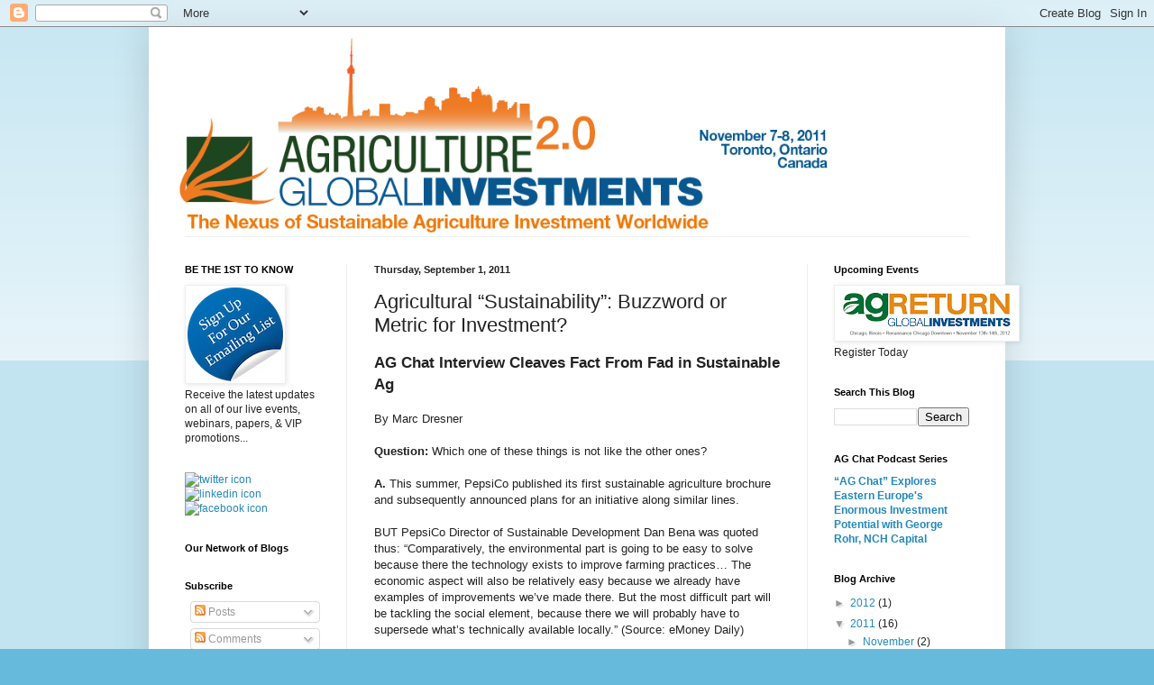

--- FILE ---
content_type: text/html; charset=UTF-8
request_url: http://agriculture20blog.iirusa.com/2011/09/agricultural-sustainability-buzzword-or.html?sc=1653546183686
body_size: 69358
content:
<!DOCTYPE html>
<html class='v2' dir='ltr' xmlns='http://www.w3.org/1999/xhtml' xmlns:b='http://www.google.com/2005/gml/b' xmlns:data='http://www.google.com/2005/gml/data' xmlns:expr='http://www.google.com/2005/gml/expr'>
<head>
<link href='https://www.blogger.com/static/v1/widgets/335934321-css_bundle_v2.css' rel='stylesheet' type='text/css'/>
<meta content='IE=EmulateIE7' http-equiv='X-UA-Compatible'/>
<meta content='width=1100' name='viewport'/>
<meta content='text/html; charset=UTF-8' http-equiv='Content-Type'/>
<meta content='blogger' name='generator'/>
<link href='http://agriculture20blog.iirusa.com/favicon.ico' rel='icon' type='image/x-icon'/>
<link href='http://agriculture20blog.iirusa.com/2011/09/agricultural-sustainability-buzzword-or.html' rel='canonical'/>
<link rel="alternate" type="application/atom+xml" title="Agriculture 2.0 - Atom" href="http://agriculture20blog.iirusa.com/feeds/posts/default" />
<link rel="alternate" type="application/rss+xml" title="Agriculture 2.0 - RSS" href="http://agriculture20blog.iirusa.com/feeds/posts/default?alt=rss" />
<link rel="service.post" type="application/atom+xml" title="Agriculture 2.0 - Atom" href="https://www.blogger.com/feeds/3870316147864773474/posts/default" />

<link rel="alternate" type="application/atom+xml" title="Agriculture 2.0 - Atom" href="http://agriculture20blog.iirusa.com/feeds/1863784806030965187/comments/default" />
<!--Can't find substitution for tag [blog.ieCssRetrofitLinks]-->
<link href='https://blogger.googleusercontent.com/img/b/R29vZ2xl/AVvXsEiedosqQL7xIs8G2E7DQ6ILRq0vq50d6Qy2xAysUI6aQO_kD7Lpn4jmwLR9shzTIs_XqiEoIOavRe6VHHF12SegkxybqICfRxhJbJg184IwAGOAYKzst-OEji4vhbdLXEk0cCUJs-UG4IW2/s200/SteveSavage500.jpg' rel='image_src'/>
<meta content='http://agriculture20blog.iirusa.com/2011/09/agricultural-sustainability-buzzword-or.html' property='og:url'/>
<meta content='Agricultural “Sustainability”: Buzzword or Metric for Investment?' property='og:title'/>
<meta content='AG Chat Interview Cleaves Fact From Fad in Sustainable Ag    By Marc Dresner   Question:  Which one of these things is not like the other on...' property='og:description'/>
<meta content='https://blogger.googleusercontent.com/img/b/R29vZ2xl/AVvXsEiedosqQL7xIs8G2E7DQ6ILRq0vq50d6Qy2xAysUI6aQO_kD7Lpn4jmwLR9shzTIs_XqiEoIOavRe6VHHF12SegkxybqICfRxhJbJg184IwAGOAYKzst-OEji4vhbdLXEk0cCUJs-UG4IW2/w1200-h630-p-k-no-nu/SteveSavage500.jpg' property='og:image'/>
<title>Agriculture 2.0: Agricultural &#8220;Sustainability&#8221;: Buzzword or Metric for Investment?</title>
<style id='page-skin-1' type='text/css'><!--
/*
-----------------------------------------------
Blogger Template Style
Name:     Simple
Designer: Blogger
URL:      www.blogger.com
----------------------------------------------- */
/* Content
----------------------------------------------- */
body {
font: normal normal 12px Arial, Tahoma, Helvetica, FreeSans, sans-serif;
color: #222222;
background: #66bbdd none repeat scroll top left;
padding: 0 40px 40px 40px;
}
html body .region-inner {
min-width: 0;
max-width: 100%;
width: auto;
}
h2 {
font-size: 22px;
}
a:link {
text-decoration:none;
color: #2288bb;
}
a:visited {
text-decoration:none;
color: #888888;
}
a:hover {
text-decoration:underline;
color: #33aaff;
}
.body-fauxcolumn-outer .fauxcolumn-inner {
background: transparent url(https://resources.blogblog.com/blogblog/data/1kt/simple/body_gradient_tile_light.png) repeat scroll top left;
_background-image: none;
}
.body-fauxcolumn-outer .cap-top {
position: absolute;
z-index: 1;
height: 400px;
width: 100%;
}
.body-fauxcolumn-outer .cap-top .cap-left {
width: 100%;
background: transparent url(https://resources.blogblog.com/blogblog/data/1kt/simple/gradients_light.png) repeat-x scroll top left;
_background-image: none;
}
.content-outer {
-moz-box-shadow: 0 0 40px rgba(0, 0, 0, .15);
-webkit-box-shadow: 0 0 5px rgba(0, 0, 0, .15);
-goog-ms-box-shadow: 0 0 10px #333333;
box-shadow: 0 0 40px rgba(0, 0, 0, .15);
margin-bottom: 1px;
}
.content-inner {
padding: 10px 10px;
}
.content-inner {
background-color: #ffffff;
}
/* Header
----------------------------------------------- */
.header-outer {
background: transparent none repeat-x scroll 0 -400px;
_background-image: none;
}
.Header h1 {
font: normal normal 60px Arial, Tahoma, Helvetica, FreeSans, sans-serif;
color: #3399bb;
text-shadow: -1px -1px 1px rgba(0, 0, 0, .2);
}
.Header h1 a {
color: #3399bb;
}
.Header .description {
font-size: 140%;
color: #777777;
}
.header-inner .Header .titlewrapper {
padding: 22px 30px;
}
.header-inner .Header .descriptionwrapper {
padding: 0 30px;
}
/* Tabs
----------------------------------------------- */
.tabs-inner .section:first-child {
border-top: 1px solid #eeeeee;
}
.tabs-inner .section:first-child ul {
margin-top: -1px;
border-top: 1px solid #eeeeee;
border-left: 0 solid #eeeeee;
border-right: 0 solid #eeeeee;
}
.tabs-inner .widget ul {
background: #f5f5f5 url(https://resources.blogblog.com/blogblog/data/1kt/simple/gradients_light.png) repeat-x scroll 0 -800px;
_background-image: none;
border-bottom: 1px solid #eeeeee;
margin-top: 0;
margin-left: -30px;
margin-right: -30px;
}
.tabs-inner .widget li a {
display: inline-block;
padding: .6em 1em;
font: normal normal 14px Arial, Tahoma, Helvetica, FreeSans, sans-serif;
color: #999999;
border-left: 1px solid #ffffff;
border-right: 1px solid #eeeeee;
}
.tabs-inner .widget li:first-child a {
border-left: none;
}
.tabs-inner .widget li.selected a, .tabs-inner .widget li a:hover {
color: #000000;
background-color: #eeeeee;
text-decoration: none;
}
/* Columns
----------------------------------------------- */
.main-outer {
border-top: 0 solid #eeeeee;
}
.fauxcolumn-left-outer .fauxcolumn-inner {
border-right: 1px solid #eeeeee;
}
.fauxcolumn-right-outer .fauxcolumn-inner {
border-left: 1px solid #eeeeee;
}
/* Headings
----------------------------------------------- */
div.widget > h2,
div.widget h2.title {
margin: 0 0 1em 0;
font: normal bold 11px Arial, Tahoma, Helvetica, FreeSans, sans-serif;
color: #000000;
}
/* Widgets
----------------------------------------------- */
.widget .zippy {
color: #999999;
text-shadow: 2px 2px 1px rgba(0, 0, 0, .1);
}
.widget .popular-posts ul {
list-style: none;
}
/* Posts
----------------------------------------------- */
h2.date-header {
font: normal bold 11px Arial, Tahoma, Helvetica, FreeSans, sans-serif;
}
.date-header span {
background-color: transparent;
color: #222222;
padding: inherit;
letter-spacing: inherit;
margin: inherit;
}
.main-inner {
padding-top: 30px;
padding-bottom: 30px;
}
.main-inner .column-center-inner {
padding: 0 15px;
}
.main-inner .column-center-inner .section {
margin: 0 15px;
}
.post {
margin: 0 0 25px 0;
}
h3.post-title, .comments h4 {
font: normal normal 22px Arial, Tahoma, Helvetica, FreeSans, sans-serif;
margin: .75em 0 0;
}
.post-body {
font-size: 110%;
line-height: 1.4;
position: relative;
}
.post-body img, .post-body .tr-caption-container, .Profile img, .Image img,
.BlogList .item-thumbnail img {
padding: 2px;
background: #ffffff;
border: 1px solid #eeeeee;
-moz-box-shadow: 1px 1px 5px rgba(0, 0, 0, .1);
-webkit-box-shadow: 1px 1px 5px rgba(0, 0, 0, .1);
box-shadow: 1px 1px 5px rgba(0, 0, 0, .1);
}
.post-body img, .post-body .tr-caption-container {
padding: 5px;
}
.post-body .tr-caption-container {
color: #222222;
}
.post-body .tr-caption-container img {
padding: 0;
background: transparent;
border: none;
-moz-box-shadow: 0 0 0 rgba(0, 0, 0, .1);
-webkit-box-shadow: 0 0 0 rgba(0, 0, 0, .1);
box-shadow: 0 0 0 rgba(0, 0, 0, .1);
}
.post-header {
margin: 0 0 1.5em;
line-height: 1.6;
font-size: 90%;
}
.post-footer {
margin: 20px -2px 0;
padding: 5px 10px;
color: #666666;
background-color: #f9f9f9;
border-bottom: 1px solid #eeeeee;
line-height: 1.6;
font-size: 90%;
}
#comments .comment-author {
padding-top: 1.5em;
border-top: 1px solid #eeeeee;
background-position: 0 1.5em;
}
#comments .comment-author:first-child {
padding-top: 0;
border-top: none;
}
.avatar-image-container {
margin: .2em 0 0;
}
#comments .avatar-image-container img {
border: 1px solid #eeeeee;
}
/* Comments
----------------------------------------------- */
.comments .comments-content .icon.blog-author {
background-repeat: no-repeat;
background-image: url([data-uri]);
}
.comments .comments-content .loadmore a {
border-top: 1px solid #999999;
border-bottom: 1px solid #999999;
}
.comments .comment-thread.inline-thread {
background-color: #f9f9f9;
}
.comments .continue {
border-top: 2px solid #999999;
}
/* Accents
---------------------------------------------- */
.section-columns td.columns-cell {
border-left: 1px solid #eeeeee;
}
.blog-pager {
background: transparent none no-repeat scroll top center;
}
.blog-pager-older-link, .home-link,
.blog-pager-newer-link {
background-color: #ffffff;
padding: 5px;
}
.footer-outer {
border-top: 0 dashed #bbbbbb;
}
/* Mobile
----------------------------------------------- */
body.mobile  {
background-size: auto;
}
.mobile .body-fauxcolumn-outer {
background: transparent none repeat scroll top left;
}
.mobile .body-fauxcolumn-outer .cap-top {
background-size: 100% auto;
}
.mobile .content-outer {
-webkit-box-shadow: 0 0 3px rgba(0, 0, 0, .15);
box-shadow: 0 0 3px rgba(0, 0, 0, .15);
}
.mobile .tabs-inner .widget ul {
margin-left: 0;
margin-right: 0;
}
.mobile .post {
margin: 0;
}
.mobile .main-inner .column-center-inner .section {
margin: 0;
}
.mobile .date-header span {
padding: 0.1em 10px;
margin: 0 -10px;
}
.mobile h3.post-title {
margin: 0;
}
.mobile .blog-pager {
background: transparent none no-repeat scroll top center;
}
.mobile .footer-outer {
border-top: none;
}
.mobile .main-inner, .mobile .footer-inner {
background-color: #ffffff;
}
.mobile-index-contents {
color: #222222;
}
.mobile-link-button {
background-color: #2288bb;
}
.mobile-link-button a:link, .mobile-link-button a:visited {
color: #ffffff;
}
.mobile .tabs-inner .section:first-child {
border-top: none;
}
.mobile .tabs-inner .PageList .widget-content {
background-color: #eeeeee;
color: #000000;
border-top: 1px solid #eeeeee;
border-bottom: 1px solid #eeeeee;
}
.mobile .tabs-inner .PageList .widget-content .pagelist-arrow {
border-left: 1px solid #eeeeee;
}

--></style>
<style id='template-skin-1' type='text/css'><!--
body {
min-width: 950px;
}
.content-outer, .content-fauxcolumn-outer, .region-inner {
min-width: 950px;
max-width: 950px;
_width: 950px;
}
.main-inner .columns {
padding-left: 210px;
padding-right: 210px;
}
.main-inner .fauxcolumn-center-outer {
left: 210px;
right: 210px;
/* IE6 does not respect left and right together */
_width: expression(this.parentNode.offsetWidth -
parseInt("210px") -
parseInt("210px") + 'px');
}
.main-inner .fauxcolumn-left-outer {
width: 210px;
}
.main-inner .fauxcolumn-right-outer {
width: 210px;
}
.main-inner .column-left-outer {
width: 210px;
right: 100%;
margin-left: -210px;
}
.main-inner .column-right-outer {
width: 210px;
margin-right: -210px;
}
#layout {
min-width: 0;
}
#layout .content-outer {
min-width: 0;
width: 800px;
}
#layout .region-inner {
min-width: 0;
width: auto;
}
--></style><script type='text/javascript'>

  var _gaq = _gaq || [];
  _gaq.push(['_setAccount', 'UA-4412362-44']);
  _gaq.push(['_trackPageview']);

  (function() {
    var ga = document.createElement('script'); ga.type = 'text/javascript'; ga.async = true;
    ga.src = ('https:' == document.location.protocol ? 'https://ssl' : 'http://www') + '.google-analytics.com/ga.js';
    var s = document.getElementsByTagName('script')[0]; s.parentNode.insertBefore(ga, s);
  })();

</script>
<link href='https://www.blogger.com/dyn-css/authorization.css?targetBlogID=3870316147864773474&amp;zx=3bcbec8a-aded-4a95-bf6f-2844aa9b600d' media='none' onload='if(media!=&#39;all&#39;)media=&#39;all&#39;' rel='stylesheet'/><noscript><link href='https://www.blogger.com/dyn-css/authorization.css?targetBlogID=3870316147864773474&amp;zx=3bcbec8a-aded-4a95-bf6f-2844aa9b600d' rel='stylesheet'/></noscript>
<meta name='google-adsense-platform-account' content='ca-host-pub-1556223355139109'/>
<meta name='google-adsense-platform-domain' content='blogspot.com'/>

</head>
<body class='loading variant-pale'>
<div class='navbar section' id='navbar'><div class='widget Navbar' data-version='1' id='Navbar1'><script type="text/javascript">
    function setAttributeOnload(object, attribute, val) {
      if(window.addEventListener) {
        window.addEventListener('load',
          function(){ object[attribute] = val; }, false);
      } else {
        window.attachEvent('onload', function(){ object[attribute] = val; });
      }
    }
  </script>
<div id="navbar-iframe-container"></div>
<script type="text/javascript" src="https://apis.google.com/js/platform.js"></script>
<script type="text/javascript">
      gapi.load("gapi.iframes:gapi.iframes.style.bubble", function() {
        if (gapi.iframes && gapi.iframes.getContext) {
          gapi.iframes.getContext().openChild({
              url: 'https://www.blogger.com/navbar/3870316147864773474?po\x3d1863784806030965187\x26origin\x3dhttp://agriculture20blog.iirusa.com',
              where: document.getElementById("navbar-iframe-container"),
              id: "navbar-iframe"
          });
        }
      });
    </script><script type="text/javascript">
(function() {
var script = document.createElement('script');
script.type = 'text/javascript';
script.src = '//pagead2.googlesyndication.com/pagead/js/google_top_exp.js';
var head = document.getElementsByTagName('head')[0];
if (head) {
head.appendChild(script);
}})();
</script>
</div></div>
<div class='body-fauxcolumns'>
<div class='fauxcolumn-outer body-fauxcolumn-outer'>
<div class='cap-top'>
<div class='cap-left'></div>
<div class='cap-right'></div>
</div>
<div class='fauxborder-left'>
<div class='fauxborder-right'></div>
<div class='fauxcolumn-inner'>
</div>
</div>
<div class='cap-bottom'>
<div class='cap-left'></div>
<div class='cap-right'></div>
</div>
</div>
</div>
<div class='content'>
<div class='content-fauxcolumns'>
<div class='fauxcolumn-outer content-fauxcolumn-outer'>
<div class='cap-top'>
<div class='cap-left'></div>
<div class='cap-right'></div>
</div>
<div class='fauxborder-left'>
<div class='fauxborder-right'></div>
<div class='fauxcolumn-inner'>
</div>
</div>
<div class='cap-bottom'>
<div class='cap-left'></div>
<div class='cap-right'></div>
</div>
</div>
</div>
<div class='content-outer'>
<div class='content-cap-top cap-top'>
<div class='cap-left'></div>
<div class='cap-right'></div>
</div>
<div class='fauxborder-left content-fauxborder-left'>
<div class='fauxborder-right content-fauxborder-right'></div>
<div class='content-inner'>
<header>
<div class='header-outer'>
<div class='header-cap-top cap-top'>
<div class='cap-left'></div>
<div class='cap-right'></div>
</div>
<div class='fauxborder-left header-fauxborder-left'>
<div class='fauxborder-right header-fauxborder-right'></div>
<div class='region-inner header-inner'>
<div class='header section' id='header'><div class='widget Header' data-version='1' id='Header1'>
<div id='header-inner'>
<a href='http://agriculture20blog.iirusa.com/' style='display: block'>
<img alt='Agriculture 2.0' height='222px; ' id='Header1_headerimg' src='https://blogger.googleusercontent.com/img/b/R29vZ2xl/AVvXsEgMGAWVXEQGtb-FFQ1W7KnrSVou-lu4RrPY_K6YXbqkKBC2-jAbBdab35ZcjyDuXvPEPcR-gQhHMe7TAgL2lLkLao_dsXZpgpO3eVZHGTT8lgFLHWO_7YZzUGw4xKKMwb55e2im-POJVgSR/s1600/u2180_header.png' style='display: block' width='760px; '/>
</a>
</div>
</div></div>
</div>
</div>
<div class='header-cap-bottom cap-bottom'>
<div class='cap-left'></div>
<div class='cap-right'></div>
</div>
</div>
</header>
<div class='tabs-outer'>
<div class='tabs-cap-top cap-top'>
<div class='cap-left'></div>
<div class='cap-right'></div>
</div>
<div class='fauxborder-left tabs-fauxborder-left'>
<div class='fauxborder-right tabs-fauxborder-right'></div>
<div class='region-inner tabs-inner'>
<div class='tabs no-items section' id='crosscol'></div>
<div class='tabs no-items section' id='crosscol-overflow'></div>
</div>
</div>
<div class='tabs-cap-bottom cap-bottom'>
<div class='cap-left'></div>
<div class='cap-right'></div>
</div>
</div>
<div class='main-outer'>
<div class='main-cap-top cap-top'>
<div class='cap-left'></div>
<div class='cap-right'></div>
</div>
<div class='fauxborder-left main-fauxborder-left'>
<div class='fauxborder-right main-fauxborder-right'></div>
<div class='region-inner main-inner'>
<div class='columns fauxcolumns'>
<div class='fauxcolumn-outer fauxcolumn-center-outer'>
<div class='cap-top'>
<div class='cap-left'></div>
<div class='cap-right'></div>
</div>
<div class='fauxborder-left'>
<div class='fauxborder-right'></div>
<div class='fauxcolumn-inner'>
</div>
</div>
<div class='cap-bottom'>
<div class='cap-left'></div>
<div class='cap-right'></div>
</div>
</div>
<div class='fauxcolumn-outer fauxcolumn-left-outer'>
<div class='cap-top'>
<div class='cap-left'></div>
<div class='cap-right'></div>
</div>
<div class='fauxborder-left'>
<div class='fauxborder-right'></div>
<div class='fauxcolumn-inner'>
</div>
</div>
<div class='cap-bottom'>
<div class='cap-left'></div>
<div class='cap-right'></div>
</div>
</div>
<div class='fauxcolumn-outer fauxcolumn-right-outer'>
<div class='cap-top'>
<div class='cap-left'></div>
<div class='cap-right'></div>
</div>
<div class='fauxborder-left'>
<div class='fauxborder-right'></div>
<div class='fauxcolumn-inner'>
</div>
</div>
<div class='cap-bottom'>
<div class='cap-left'></div>
<div class='cap-right'></div>
</div>
</div>
<!-- corrects IE6 width calculation -->
<div class='columns-inner'>
<div class='column-center-outer'>
<div class='column-center-inner'>
<div class='main section' id='main'><div class='widget Blog' data-version='1' id='Blog1'>
<div class='blog-posts hfeed'>

          <div class="date-outer">
        
<h2 class='date-header'><span>Thursday, September 1, 2011</span></h2>

          <div class="date-posts">
        
<div class='post-outer'>
<div class='post hentry'>
<a name='1863784806030965187'></a>
<h3 class='post-title entry-title'>
Agricultural &#8220;Sustainability&#8221;: Buzzword or Metric for Investment?
</h3>
<div class='post-header'>
<div class='post-header-line-1'></div>
</div>
<div class='post-body entry-content' id='post-body-1863784806030965187'>
<strong><span style="font-size: 130%;">AG Chat Interview Cleaves Fact From Fad in Sustainable Ag </span></strong> <br />
<br />
By Marc Dresner <br />
<br />
<strong>Question:</strong> Which one of these things is not like the other ones? <br />
<br />
<strong>A.</strong> This summer, PepsiCo published its first sustainable agriculture brochure and subsequently announced plans for an initiative along similar lines. <br />
<br />
BUT PepsiCo Director of Sustainable Development Dan Bena was quoted thus: &#8220;Comparatively, the environmental part is going to be easy to solve because there the technology exists to improve farming practices&#8230; The economic aspect will also be relatively easy because we already have examples of improvements we&#8217;ve made there. But the most difficult part will be tackling the social element, because there we will probably have to supersede what&#8217;s technically available locally.&#8221; (Source: eMoney Daily) <br />
<br />
<strong>B.</strong> The USDA recently announced that in 2012 it will award grants to &#8220;farmers and ranchers with innovative ideas for improving operations through sustainable agriculture practices.&#8221; (Source: Drovers CattleNetwork) <br />
<br />
<strong>C.</strong> Last week, former McDonald&#8217;s subsidiary Chipotle Mexican Grill in partnership with country music legend Willie Nelson released an animated short in support of sustainable agriculture suggestively titled &#8220;<a href="http://www.youtube.com/watch?v=aMfSGt6rHos&amp;feature=youtu.be">Back to the Start</a>&#8221;&#8212;with Nelson covering Coldplay&#8217;s &#8220;The Scientist&#8221;&#8212;promoting free-range, &#8220;natural and organic&#8221; products. (33,000-plus views as of this post.) <br />
<br />
<strong>Answer:</strong> D. All of the above...and....none of the above?  <br />
<br />
How is it possible that a trend the likes of sustainability, which has preoccupied climatologists, ecologists, biologists and evironmentalists, captured corporate imagination and venture capital attention, corralled the interests of regulators and politicians, alike, and attained international popular support in the hearts and even the wallets of average people, could still be subject to such a wide range of interpretation? <br />
<br />
Clearly the concept of sustainability, while highly fashionable, isn&#8217;t as simple as it seems; it&#8217;s rife with misunderstanding and vulnerable to the whims of misguided good intention and ignorance as much as it is to profiteers and environmental poachers. (In cases, they are one and the same.)   <br />
<br />
<div class="separator" style="clear: both; text-align: center;"><a href="https://blogger.googleusercontent.com/img/b/R29vZ2xl/AVvXsEiedosqQL7xIs8G2E7DQ6ILRq0vq50d6Qy2xAysUI6aQO_kD7Lpn4jmwLR9shzTIs_XqiEoIOavRe6VHHF12SegkxybqICfRxhJbJg184IwAGOAYKzst-OEji4vhbdLXEk0cCUJs-UG4IW2/s1600/SteveSavage500.jpg" imageanchor="1" style="clear: left; float: left; margin-bottom: 1em; margin-right: 1em;"><img border="0" height="200" src="https://blogger.googleusercontent.com/img/b/R29vZ2xl/AVvXsEiedosqQL7xIs8G2E7DQ6ILRq0vq50d6Qy2xAysUI6aQO_kD7Lpn4jmwLR9shzTIs_XqiEoIOavRe6VHHF12SegkxybqICfRxhJbJg184IwAGOAYKzst-OEji4vhbdLXEk0cCUJs-UG4IW2/s200/SteveSavage500.jpg" width="133" /></a></div>In this edition of AG Chat, independent consultant, scientist and agribusiness expert Steve Savage dispels some common misconceptions with regard to sustainability and discusses the importance of removing uncertainty from the equation by quantifying sustainability. Getting the metrics right will be key! <br />
<br />
<strong><a href="http://www.ibclifesciences.com/upload/wysiwyg/Agriculture2.0/GlobalInvest/Ag2.0DavidSavagefinal.mp3">Listen to this episode of Ag Chat here</a>.</strong> <br />
<br />
<strong><a href="http://www.iirusa.com/upload/wysiwyg/1%20New%20Media/Steve%20Savage%20AG%202%200%20Transcript.pdf">Download a transcript of our interview here.</a></strong> <br />
<br />
<strong>Editor&#8217;s note: </strong> Steve Savage will be speaking on The Surprising Barriers to Agricultural Sustainability at the 2.0 Global Investments Conference taking place in Toronto, Canada, November 7-8, 2011.  <br />
<br />
For more information or to register, please visit <a href="http://www.ibclifesciences.com/globalaginvesting/home.xml">www.ibclifesciences.com/globalaginvesting</a>  <br />
<br />
<strong>ABOUT AG CHAT</strong> <br />
Ag Chat is an executive interview series featuring the business experts, investors and entrepreneurs at the forefront of sustainable agriculture. Each episode explores the trends, technologies and drivers shaping the world of sustainable agriculture today. <br />
<br />
<strong>ABOUT THE AUTHOR/INTERVIEWER</strong> <br />
Marc Dresner works closely with IBC Life Sciences as a communication lead with a background in trade journalism and marketing. He is the former executive editor of <em>Research Business Report</em>, a confidential newsletter for the marketing research industry. He may be reached at <a href="mailto:mdresner@iirusa.com">mdresner@iirusa.com</a>. Follow him <a href="http://twitter.com/mdrezz">@mdrezz</a>. 
<div style='clear: both;'></div>
</div>
<div class='post-footer'>
<div class='post-footer-line post-footer-line-1'><span class='post-author vcard'>
Posted by
<span class='fn'>Marc Dresner</span>
</span>
<span class='post-timestamp'>
at
<a class='timestamp-link' href='http://agriculture20blog.iirusa.com/2011/09/agricultural-sustainability-buzzword-or.html' rel='bookmark' title='permanent link'><abbr class='published' title='2011-09-01T11:13:00-04:00'>11:13&#8239;AM</abbr></a>
</span>
<span class='post-comment-link'>
</span>
<span class='post-icons'>
<span class='item-action'>
<a href='https://www.blogger.com/email-post/3870316147864773474/1863784806030965187' title='Email Post'>
<img alt='' class='icon-action' height='13' src='http://img1.blogblog.com/img/icon18_email.gif' width='18'/>
</a>
</span>
<span class='item-control blog-admin pid-1762384443'>
<a href='https://www.blogger.com/post-edit.g?blogID=3870316147864773474&postID=1863784806030965187&from=pencil' title='Edit Post'>
<img alt='' class='icon-action' height='18' src='https://resources.blogblog.com/img/icon18_edit_allbkg.gif' width='18'/>
</a>
</span>
</span>
<div class='post-share-buttons goog-inline-block'>
<a class='goog-inline-block share-button sb-email' href='https://www.blogger.com/share-post.g?blogID=3870316147864773474&postID=1863784806030965187&target=email' target='_blank' title='Email This'><span class='share-button-link-text'>Email This</span></a><a class='goog-inline-block share-button sb-blog' href='https://www.blogger.com/share-post.g?blogID=3870316147864773474&postID=1863784806030965187&target=blog' onclick='window.open(this.href, "_blank", "height=270,width=475"); return false;' target='_blank' title='BlogThis!'><span class='share-button-link-text'>BlogThis!</span></a><a class='goog-inline-block share-button sb-twitter' href='https://www.blogger.com/share-post.g?blogID=3870316147864773474&postID=1863784806030965187&target=twitter' target='_blank' title='Share to X'><span class='share-button-link-text'>Share to X</span></a><a class='goog-inline-block share-button sb-facebook' href='https://www.blogger.com/share-post.g?blogID=3870316147864773474&postID=1863784806030965187&target=facebook' onclick='window.open(this.href, "_blank", "height=430,width=640"); return false;' target='_blank' title='Share to Facebook'><span class='share-button-link-text'>Share to Facebook</span></a><a class='goog-inline-block share-button sb-pinterest' href='https://www.blogger.com/share-post.g?blogID=3870316147864773474&postID=1863784806030965187&target=pinterest' target='_blank' title='Share to Pinterest'><span class='share-button-link-text'>Share to Pinterest</span></a>
</div>
</div>
<div class='post-footer-line post-footer-line-2'><span class='post-labels'>
Labels:
<a href='http://agriculture20blog.iirusa.com/search/label/AG%20Chat' rel='tag'>AG Chat</a>,
<a href='http://agriculture20blog.iirusa.com/search/label/interview' rel='tag'>interview</a>,
<a href='http://agriculture20blog.iirusa.com/search/label/Podcast' rel='tag'>Podcast</a>,
<a href='http://agriculture20blog.iirusa.com/search/label/Steve%20Savage' rel='tag'>Steve Savage</a>
</span>
</div>
<div class='post-footer-line post-footer-line-3'><span class='post-location'>
</span>
</div>
</div>
</div>
<div class='comments' id='comments'>
<a name='comments'></a>
<h4>1,252 comments:</h4>
<div class='comments-content'>
<script async='async' src='' type='text/javascript'></script>
<script type='text/javascript'>
    (function() {
      var items = null;
      var msgs = null;
      var config = {};

// <![CDATA[
      var cursor = null;
      if (items && items.length > 0) {
        cursor = parseInt(items[items.length - 1].timestamp) + 1;
      }

      var bodyFromEntry = function(entry) {
        var text = (entry &&
                    ((entry.content && entry.content.$t) ||
                     (entry.summary && entry.summary.$t))) ||
            '';
        if (entry && entry.gd$extendedProperty) {
          for (var k in entry.gd$extendedProperty) {
            if (entry.gd$extendedProperty[k].name == 'blogger.contentRemoved') {
              return '<span class="deleted-comment">' + text + '</span>';
            }
          }
        }
        return text;
      }

      var parse = function(data) {
        cursor = null;
        var comments = [];
        if (data && data.feed && data.feed.entry) {
          for (var i = 0, entry; entry = data.feed.entry[i]; i++) {
            var comment = {};
            // comment ID, parsed out of the original id format
            var id = /blog-(\d+).post-(\d+)/.exec(entry.id.$t);
            comment.id = id ? id[2] : null;
            comment.body = bodyFromEntry(entry);
            comment.timestamp = Date.parse(entry.published.$t) + '';
            if (entry.author && entry.author.constructor === Array) {
              var auth = entry.author[0];
              if (auth) {
                comment.author = {
                  name: (auth.name ? auth.name.$t : undefined),
                  profileUrl: (auth.uri ? auth.uri.$t : undefined),
                  avatarUrl: (auth.gd$image ? auth.gd$image.src : undefined)
                };
              }
            }
            if (entry.link) {
              if (entry.link[2]) {
                comment.link = comment.permalink = entry.link[2].href;
              }
              if (entry.link[3]) {
                var pid = /.*comments\/default\/(\d+)\?.*/.exec(entry.link[3].href);
                if (pid && pid[1]) {
                  comment.parentId = pid[1];
                }
              }
            }
            comment.deleteclass = 'item-control blog-admin';
            if (entry.gd$extendedProperty) {
              for (var k in entry.gd$extendedProperty) {
                if (entry.gd$extendedProperty[k].name == 'blogger.itemClass') {
                  comment.deleteclass += ' ' + entry.gd$extendedProperty[k].value;
                } else if (entry.gd$extendedProperty[k].name == 'blogger.displayTime') {
                  comment.displayTime = entry.gd$extendedProperty[k].value;
                }
              }
            }
            comments.push(comment);
          }
        }
        return comments;
      };

      var paginator = function(callback) {
        if (hasMore()) {
          var url = config.feed + '?alt=json&v=2&orderby=published&reverse=false&max-results=50';
          if (cursor) {
            url += '&published-min=' + new Date(cursor).toISOString();
          }
          window.bloggercomments = function(data) {
            var parsed = parse(data);
            cursor = parsed.length < 50 ? null
                : parseInt(parsed[parsed.length - 1].timestamp) + 1
            callback(parsed);
            window.bloggercomments = null;
          }
          url += '&callback=bloggercomments';
          var script = document.createElement('script');
          script.type = 'text/javascript';
          script.src = url;
          document.getElementsByTagName('head')[0].appendChild(script);
        }
      };
      var hasMore = function() {
        return !!cursor;
      };
      var getMeta = function(key, comment) {
        if ('iswriter' == key) {
          var matches = !!comment.author
              && comment.author.name == config.authorName
              && comment.author.profileUrl == config.authorUrl;
          return matches ? 'true' : '';
        } else if ('deletelink' == key) {
          return config.baseUri + '/comment/delete/'
               + config.blogId + '/' + comment.id;
        } else if ('deleteclass' == key) {
          return comment.deleteclass;
        }
        return '';
      };

      var replybox = null;
      var replyUrlParts = null;
      var replyParent = undefined;

      var onReply = function(commentId, domId) {
        if (replybox == null) {
          // lazily cache replybox, and adjust to suit this style:
          replybox = document.getElementById('comment-editor');
          if (replybox != null) {
            replybox.height = '250px';
            replybox.style.display = 'block';
            replyUrlParts = replybox.src.split('#');
          }
        }
        if (replybox && (commentId !== replyParent)) {
          replybox.src = '';
          document.getElementById(domId).insertBefore(replybox, null);
          replybox.src = replyUrlParts[0]
              + (commentId ? '&parentID=' + commentId : '')
              + '#' + replyUrlParts[1];
          replyParent = commentId;
        }
      };

      var hash = (window.location.hash || '#').substring(1);
      var startThread, targetComment;
      if (/^comment-form_/.test(hash)) {
        startThread = hash.substring('comment-form_'.length);
      } else if (/^c[0-9]+$/.test(hash)) {
        targetComment = hash.substring(1);
      }

      // Configure commenting API:
      var configJso = {
        'maxDepth': config.maxThreadDepth
      };
      var provider = {
        'id': config.postId,
        'data': items,
        'loadNext': paginator,
        'hasMore': hasMore,
        'getMeta': getMeta,
        'onReply': onReply,
        'rendered': true,
        'initComment': targetComment,
        'initReplyThread': startThread,
        'config': configJso,
        'messages': msgs
      };

      var render = function() {
        if (window.goog && window.goog.comments) {
          var holder = document.getElementById('comment-holder');
          window.goog.comments.render(holder, provider);
        }
      };

      // render now, or queue to render when library loads:
      if (window.goog && window.goog.comments) {
        render();
      } else {
        window.goog = window.goog || {};
        window.goog.comments = window.goog.comments || {};
        window.goog.comments.loadQueue = window.goog.comments.loadQueue || [];
        window.goog.comments.loadQueue.push(render);
      }
    })();
// ]]>
  </script>
<div id='comment-holder'>
<div class="comment-thread toplevel-thread"><ol id="top-ra"><li class="comment" id="c6289067818692932086"><div class="avatar-image-container"><img src="" alt=""/></div><div class="comment-block"><div class="comment-header"><cite class="user">Anonymous</cite><span class="icon user "></span><span class="datetime secondary-text"><a rel="nofollow" href="http://agriculture20blog.iirusa.com/2011/09/agricultural-sustainability-buzzword-or.html?showComment=1366765508747#c6289067818692932086">April 23, 2013 at 9:05&#8239;PM</a></span></div><p class="comment-content">Farmland is include in agriculture sector.Agriculture sector can prevent from natural disaster and also save fund.<br><br><a href="http://www.greenworldbvi.com/alternative-investments-options/agricultural-farmland/" rel="nofollow">jim rogers farmland</a></p><span class="comment-actions secondary-text"><a class="comment-reply" target="_self" data-comment-id="6289067818692932086">Reply</a><span class="item-control blog-admin blog-admin pid-1778470233"><a target="_self" href="https://www.blogger.com/comment/delete/3870316147864773474/6289067818692932086">Delete</a></span></span></div><div class="comment-replies"><div id="c6289067818692932086-rt" class="comment-thread inline-thread hidden"><span class="thread-toggle thread-expanded"><span class="thread-arrow"></span><span class="thread-count"><a target="_self">Replies</a></span></span><ol id="c6289067818692932086-ra" class="thread-chrome thread-expanded"><div></div><div id="c6289067818692932086-continue" class="continue"><a class="comment-reply" target="_self" data-comment-id="6289067818692932086">Reply</a></div></ol></div></div><div class="comment-replybox-single" id="c6289067818692932086-ce"></div></li><li class="comment" id="c589864712637059078"><div class="avatar-image-container"><img src="" alt=""/></div><div class="comment-block"><div class="comment-header"><cite class="user"><a href="https://www.blogger.com/profile/14822169770687264807" rel="nofollow">Esther</a></cite><span class="icon user "></span><span class="datetime secondary-text"><a rel="nofollow" href="http://agriculture20blog.iirusa.com/2011/09/agricultural-sustainability-buzzword-or.html?showComment=1492605174417#c589864712637059078">April 19, 2017 at 8:32&#8239;AM</a></span></div><p class="comment-content">Farming by nature is a troublesome action. Be that as it may, what amount of farming do we require? What amount of the a great many bushels of grain really go to bolstering individuals? <a href="http://hynext.in" rel="nofollow">battery sprayers<br></a></p><span class="comment-actions secondary-text"><a class="comment-reply" target="_self" data-comment-id="589864712637059078">Reply</a><span class="item-control blog-admin blog-admin pid-2038135514"><a target="_self" href="https://www.blogger.com/comment/delete/3870316147864773474/589864712637059078">Delete</a></span></span></div><div class="comment-replies"><div id="c589864712637059078-rt" class="comment-thread inline-thread hidden"><span class="thread-toggle thread-expanded"><span class="thread-arrow"></span><span class="thread-count"><a target="_self">Replies</a></span></span><ol id="c589864712637059078-ra" class="thread-chrome thread-expanded"><div></div><div id="c589864712637059078-continue" class="continue"><a class="comment-reply" target="_self" data-comment-id="589864712637059078">Reply</a></div></ol></div></div><div class="comment-replybox-single" id="c589864712637059078-ce"></div></li><li class="comment" id="c4947335293144194446"><div class="avatar-image-container"><img src="" alt=""/></div><div class="comment-block"><div class="comment-header"><cite class="user"><a href="https://www.blogger.com/profile/10434750061328639664" rel="nofollow">Sjaden</a></cite><span class="icon user "></span><span class="datetime secondary-text"><a rel="nofollow" href="http://agriculture20blog.iirusa.com/2011/09/agricultural-sustainability-buzzword-or.html?showComment=1511188139642#c4947335293144194446">November 20, 2017 at 9:28&#8239;AM</a></span></div><p class="comment-content">the change to protection and is intermittently utilized as a part of training in various nations, for instance, Great Britain and France. <a href="https://pin.it/yp3c26mbdw7xq7" rel="nofollow">Investment websites</a><br></p><span class="comment-actions secondary-text"><a class="comment-reply" target="_self" data-comment-id="4947335293144194446">Reply</a><span class="item-control blog-admin blog-admin pid-288710091"><a target="_self" href="https://www.blogger.com/comment/delete/3870316147864773474/4947335293144194446">Delete</a></span></span></div><div class="comment-replies"><div id="c4947335293144194446-rt" class="comment-thread inline-thread hidden"><span class="thread-toggle thread-expanded"><span class="thread-arrow"></span><span class="thread-count"><a target="_self">Replies</a></span></span><ol id="c4947335293144194446-ra" class="thread-chrome thread-expanded"><div></div><div id="c4947335293144194446-continue" class="continue"><a class="comment-reply" target="_self" data-comment-id="4947335293144194446">Reply</a></div></ol></div></div><div class="comment-replybox-single" id="c4947335293144194446-ce"></div></li><li class="comment" id="c2083697659423667017"><div class="avatar-image-container"><img src="" alt=""/></div><div class="comment-block"><div class="comment-header"><cite class="user"><a href="https://www.blogger.com/profile/04282277249728542966" rel="nofollow">Muhammad Hassan</a></cite><span class="icon user "></span><span class="datetime secondary-text"><a rel="nofollow" href="http://agriculture20blog.iirusa.com/2011/09/agricultural-sustainability-buzzword-or.html?showComment=1513263210842#c2083697659423667017">December 14, 2017 at 9:53&#8239;AM</a></span></div><p class="comment-content">You know your projects stand out of the herd. There is something special about them. It seems to me all of them are really brilliant! <a href="http://rsragro.com" rel="nofollow">battery sprayer suppliers</a><br></p><span class="comment-actions secondary-text"><a class="comment-reply" target="_self" data-comment-id="2083697659423667017">Reply</a><span class="item-control blog-admin blog-admin pid-355854230"><a target="_self" href="https://www.blogger.com/comment/delete/3870316147864773474/2083697659423667017">Delete</a></span></span></div><div class="comment-replies"><div id="c2083697659423667017-rt" class="comment-thread inline-thread hidden"><span class="thread-toggle thread-expanded"><span class="thread-arrow"></span><span class="thread-count"><a target="_self">Replies</a></span></span><ol id="c2083697659423667017-ra" class="thread-chrome thread-expanded"><div></div><div id="c2083697659423667017-continue" class="continue"><a class="comment-reply" target="_self" data-comment-id="2083697659423667017">Reply</a></div></ol></div></div><div class="comment-replybox-single" id="c2083697659423667017-ce"></div></li><li class="comment" id="c7709728624356157467"><div class="avatar-image-container"><img src="" alt=""/></div><div class="comment-block"><div class="comment-header"><cite class="user"><a href="https://www.blogger.com/profile/13323990783516766689" rel="nofollow">Sharon M Jenkins</a></cite><span class="icon user "></span><span class="datetime secondary-text"><a rel="nofollow" href="http://agriculture20blog.iirusa.com/2011/09/agricultural-sustainability-buzzword-or.html?showComment=1538210361742#c7709728624356157467">September 29, 2018 at 4:39&#8239;AM</a></span></div><p class="comment-content"> in the event that you can&#39;t answer the two inquiries in the agreed, at that point what you are doing can&#39;t be investing and what you are procuring can&#39;t be an investment. Best case scenario, you might get a risk.<a href="http://kingtradingsystems.com/" rel="nofollow">http://kingtradingsystems.com/</a><br></p><span class="comment-actions secondary-text"><a class="comment-reply" target="_self" data-comment-id="7709728624356157467">Reply</a><span class="item-control blog-admin blog-admin pid-2044540647"><a target="_self" href="https://www.blogger.com/comment/delete/3870316147864773474/7709728624356157467">Delete</a></span></span></div><div class="comment-replies"><div id="c7709728624356157467-rt" class="comment-thread inline-thread hidden"><span class="thread-toggle thread-expanded"><span class="thread-arrow"></span><span class="thread-count"><a target="_self">Replies</a></span></span><ol id="c7709728624356157467-ra" class="thread-chrome thread-expanded"><div></div><div id="c7709728624356157467-continue" class="continue"><a class="comment-reply" target="_self" data-comment-id="7709728624356157467">Reply</a></div></ol></div></div><div class="comment-replybox-single" id="c7709728624356157467-ce"></div></li><li class="comment" id="c228217142748930600"><div class="avatar-image-container"><img src="" alt=""/></div><div class="comment-block"><div class="comment-header"><cite class="user"><a href="https://www.blogger.com/profile/17114830181976949834" rel="nofollow">The Blogger</a></cite><span class="icon user "></span><span class="datetime secondary-text"><a rel="nofollow" href="http://agriculture20blog.iirusa.com/2011/09/agricultural-sustainability-buzzword-or.html?showComment=1541577386607#c228217142748930600">November 7, 2018 at 2:56&#8239;AM</a></span></div><p class="comment-content"> What are the odds that they would miss each of the 90 of the best performing days? One of every a million? Perceive how profoundly imperfect this contention is. <a href="https://www.jetwin.com/en-us/bitcoin-casino" rel="nofollow">bitcoin casino usa</a><br></p><span class="comment-actions secondary-text"><a class="comment-reply" target="_self" data-comment-id="228217142748930600">Reply</a><span class="item-control blog-admin blog-admin pid-1502802156"><a target="_self" href="https://www.blogger.com/comment/delete/3870316147864773474/228217142748930600">Delete</a></span></span></div><div class="comment-replies"><div id="c228217142748930600-rt" class="comment-thread inline-thread hidden"><span class="thread-toggle thread-expanded"><span class="thread-arrow"></span><span class="thread-count"><a target="_self">Replies</a></span></span><ol id="c228217142748930600-ra" class="thread-chrome thread-expanded"><div></div><div id="c228217142748930600-continue" class="continue"><a class="comment-reply" target="_self" data-comment-id="228217142748930600">Reply</a></div></ol></div></div><div class="comment-replybox-single" id="c228217142748930600-ce"></div></li><li class="comment" id="c8318112312768924569"><div class="avatar-image-container"><img src="" alt=""/></div><div class="comment-block"><div class="comment-header"><cite class="user">Anonymous</cite><span class="icon user "></span><span class="datetime secondary-text"><a rel="nofollow" href="http://agriculture20blog.iirusa.com/2011/09/agricultural-sustainability-buzzword-or.html?showComment=1553166442177#c8318112312768924569">March 21, 2019 at 7:07&#8239;AM</a></span></div><p class="comment-content">Agriculture is backbone to the nations like india...Brawl Stars is now most wanted game to many young children as it came in cartoon form...download it immediately and have fun(<br><a href="https://brawlstars-blog.com/" rel="nofollow">Unlimited Mega Boxes on Brawl Stars<br></a>)</p><span class="comment-actions secondary-text"><a class="comment-reply" target="_self" data-comment-id="8318112312768924569">Reply</a><span class="item-control blog-admin blog-admin pid-1778470233"><a target="_self" href="https://www.blogger.com/comment/delete/3870316147864773474/8318112312768924569">Delete</a></span></span></div><div class="comment-replies"><div id="c8318112312768924569-rt" class="comment-thread inline-thread hidden"><span class="thread-toggle thread-expanded"><span class="thread-arrow"></span><span class="thread-count"><a target="_self">Replies</a></span></span><ol id="c8318112312768924569-ra" class="thread-chrome thread-expanded"><div></div><div id="c8318112312768924569-continue" class="continue"><a class="comment-reply" target="_self" data-comment-id="8318112312768924569">Reply</a></div></ol></div></div><div class="comment-replybox-single" id="c8318112312768924569-ce"></div></li><li class="comment" id="c8875315393987157912"><div class="avatar-image-container"><img src="" alt=""/></div><div class="comment-block"><div class="comment-header"><cite class="user"><a href="https://www.blogger.com/profile/17581604319472415172" rel="nofollow">Emma Ludwig</a></cite><span class="icon user "></span><span class="datetime secondary-text"><a rel="nofollow" href="http://agriculture20blog.iirusa.com/2011/09/agricultural-sustainability-buzzword-or.html?showComment=1565716150511#c8875315393987157912">August 13, 2019 at 1:09&#8239;PM</a></span></div><p class="comment-content">Thanks for sharing such a nice Blog.I like it<br><a href="http://acebreakers.esportsify.com/profile/guestposting1" rel="nofollow">Guest Blogging Services</a><br><a href="https://www.prestashop.com/forums/profile/1582579-emma-ludwig/?tab=field_core_pfield_19" rel="nofollow">Guest Posting Sites</a><br><a href="https://growthhackers.com/members/guestposting1" rel="nofollow">Guest Blogging Sites</a><br><a href="https://forums.oscommerce.com/profile/400729-guestposting1/?tab=field_core_pfield_22" rel="nofollow">Guest Blogging Services</a></p><span class="comment-actions secondary-text"><a class="comment-reply" target="_self" data-comment-id="8875315393987157912">Reply</a><span class="item-control blog-admin blog-admin pid-1541318576"><a target="_self" href="https://www.blogger.com/comment/delete/3870316147864773474/8875315393987157912">Delete</a></span></span></div><div class="comment-replies"><div id="c8875315393987157912-rt" class="comment-thread inline-thread hidden"><span class="thread-toggle thread-expanded"><span class="thread-arrow"></span><span class="thread-count"><a target="_self">Replies</a></span></span><ol id="c8875315393987157912-ra" class="thread-chrome thread-expanded"><div></div><div id="c8875315393987157912-continue" class="continue"><a class="comment-reply" target="_self" data-comment-id="8875315393987157912">Reply</a></div></ol></div></div><div class="comment-replybox-single" id="c8875315393987157912-ce"></div></li><li class="comment" id="c574158597052781909"><div class="avatar-image-container"><img src="" alt=""/></div><div class="comment-block"><div class="comment-header"><cite class="user"><a href="https://www.blogger.com/profile/17405698933317639775" rel="nofollow">aryanoone</a></cite><span class="icon user "></span><span class="datetime secondary-text"><a rel="nofollow" href="http://agriculture20blog.iirusa.com/2011/09/agricultural-sustainability-buzzword-or.html?showComment=1565767874233#c574158597052781909">August 14, 2019 at 3:31&#8239;AM</a></span></div><p class="comment-content">Thanks for sharing such a nice Blog.I like it.<br><a href="https://forum.macmagazine.uol.com.br/profile/105211-aryanoone/?tab=field_core_pfield_11" rel="nofollow">renew norton with product key</a> <br><a href="https://www.smashwords.com/profile/view/aryanoone" rel="nofollow">www mcafee activate</a><br><a href="https://www.prestashop.com/forums/profile/1582650-aryanoone/?tab=field_core_pfield_19" rel="nofollow">microsoft edge customer service</a></p><span class="comment-actions secondary-text"><a class="comment-reply" target="_self" data-comment-id="574158597052781909">Reply</a><span class="item-control blog-admin blog-admin pid-223163967"><a target="_self" href="https://www.blogger.com/comment/delete/3870316147864773474/574158597052781909">Delete</a></span></span></div><div class="comment-replies"><div id="c574158597052781909-rt" class="comment-thread inline-thread hidden"><span class="thread-toggle thread-expanded"><span class="thread-arrow"></span><span class="thread-count"><a target="_self">Replies</a></span></span><ol id="c574158597052781909-ra" class="thread-chrome thread-expanded"><div></div><div id="c574158597052781909-continue" class="continue"><a class="comment-reply" target="_self" data-comment-id="574158597052781909">Reply</a></div></ol></div></div><div class="comment-replybox-single" id="c574158597052781909-ce"></div></li><li class="comment" id="c6656954377668945831"><div class="avatar-image-container"><img src="" alt=""/></div><div class="comment-block"><div class="comment-header"><cite class="user"><a href="https://www.blogger.com/profile/10778810221348065964" rel="nofollow">Rachel Pike</a></cite><span class="icon user "></span><span class="datetime secondary-text"><a rel="nofollow" href="http://agriculture20blog.iirusa.com/2011/09/agricultural-sustainability-buzzword-or.html?showComment=1568013937652#c6656954377668945831">September 9, 2019 at 3:25&#8239;AM</a></span></div><p class="comment-content"><br>Thanks for sharing such a nice Blog.I like it.<br><a href="https://pbase.com/contactushelpc/profile" rel="nofollow">Norton Customer Service Phone number</a> <br><a href="https://www.webmasterpro.de/user/contactushelpc/" rel="nofollow">Mcafee Customer Service</a><br><a href="https://www.instructables.com/member/contactushelpc/?publicView=true" rel="nofollow">Avast Customer Support Phone Number</a><br><a href="http://confemen.forum-box.com/profile.php?mode=viewprofile&amp;u=6471" rel="nofollow">webroot customer service</a><br><a href="https://tollfree-help.co.uk/webroot-customer-service-phone-number/" rel="nofollow">webroot antivirus phone number</a><br><a href="https://www.secularhomeschool.com/users/43638/" rel="nofollow">hp printer support number</a><br><a href="https://community.windy.com/user/contactushelpc" rel="nofollow">Brother Printer Support</a><br><a href="http://www.servisciyim.com/forum/member.php?132224-contactushelpc" rel="nofollow">canon printer support phone number</a><br><a href="http://www.electronoobs.com/QA/index.php?qa=user&amp;qa_1=contactushelpc" rel="nofollow">Malwarebytes Customer Service Phone Number</a><br><br></p><span class="comment-actions secondary-text"><a class="comment-reply" target="_self" data-comment-id="6656954377668945831">Reply</a><span class="item-control blog-admin blog-admin pid-1569424624"><a target="_self" href="https://www.blogger.com/comment/delete/3870316147864773474/6656954377668945831">Delete</a></span></span></div><div class="comment-replies"><div id="c6656954377668945831-rt" class="comment-thread inline-thread hidden"><span class="thread-toggle thread-expanded"><span class="thread-arrow"></span><span class="thread-count"><a target="_self">Replies</a></span></span><ol id="c6656954377668945831-ra" class="thread-chrome thread-expanded"><div></div><div id="c6656954377668945831-continue" class="continue"><a class="comment-reply" target="_self" data-comment-id="6656954377668945831">Reply</a></div></ol></div></div><div class="comment-replybox-single" id="c6656954377668945831-ce"></div></li><li class="comment" id="c872009370783866961"><div class="avatar-image-container"><img src="" alt=""/></div><div class="comment-block"><div class="comment-header"><cite class="user"><a href="https://www.blogger.com/profile/10778810221348065964" rel="nofollow">Rachel Pike</a></cite><span class="icon user "></span><span class="datetime secondary-text"><a rel="nofollow" href="http://agriculture20blog.iirusa.com/2011/09/agricultural-sustainability-buzzword-or.html?showComment=1568034053564#c872009370783866961">September 9, 2019 at 9:00&#8239;AM</a></span></div><p class="comment-content">Thanks for sharing such a nice Blog.I like it.<br><a href="https://medium.com/@aryagarnet10290/remove-norton-internet-security-successfully-in-easy-way-92ee0fe16f24" rel="nofollow">Norton Customer Service</a> </p><span class="comment-actions secondary-text"><a class="comment-reply" target="_self" data-comment-id="872009370783866961">Reply</a><span class="item-control blog-admin blog-admin pid-1569424624"><a target="_self" href="https://www.blogger.com/comment/delete/3870316147864773474/872009370783866961">Delete</a></span></span></div><div class="comment-replies"><div id="c872009370783866961-rt" class="comment-thread inline-thread hidden"><span class="thread-toggle thread-expanded"><span class="thread-arrow"></span><span class="thread-count"><a target="_self">Replies</a></span></span><ol id="c872009370783866961-ra" class="thread-chrome thread-expanded"><div></div><div id="c872009370783866961-continue" class="continue"><a class="comment-reply" target="_self" data-comment-id="872009370783866961">Reply</a></div></ol></div></div><div class="comment-replybox-single" id="c872009370783866961-ce"></div></li><li class="comment" id="c8846892910854701635"><div class="avatar-image-container"><img src="" alt=""/></div><div class="comment-block"><div class="comment-header"><cite class="user"><a href="https://www.blogger.com/profile/17581604319472415172" rel="nofollow">Emma Ludwig</a></cite><span class="icon user "></span><span class="datetime secondary-text"><a rel="nofollow" href="http://agriculture20blog.iirusa.com/2011/09/agricultural-sustainability-buzzword-or.html?showComment=1568170145409#c8846892910854701635">September 10, 2019 at 10:49&#8239;PM</a></span></div><p class="comment-content">Thanks for sharing such a nice Blog.I like it.<br><a href="http://teamcalibrate.esportsify.com/profile/guestposting1" rel="nofollow">Guest Blogging Sites</a><br><a href="https://snipplr.com/users/GuestPosting1" rel="nofollow">Guest Posting Sites</a><br><a href="https://worldcosplay.net/member/833310" rel="nofollow">Guest Blogging Services</a><br><a href="https://www.hipwee.com/author/guestposting1/" rel="nofollow">Guest Posting Services</a></p><span class="comment-actions secondary-text"><a class="comment-reply" target="_self" data-comment-id="8846892910854701635">Reply</a><span class="item-control blog-admin blog-admin pid-1541318576"><a target="_self" href="https://www.blogger.com/comment/delete/3870316147864773474/8846892910854701635">Delete</a></span></span></div><div class="comment-replies"><div id="c8846892910854701635-rt" class="comment-thread inline-thread hidden"><span class="thread-toggle thread-expanded"><span class="thread-arrow"></span><span class="thread-count"><a target="_self">Replies</a></span></span><ol id="c8846892910854701635-ra" class="thread-chrome thread-expanded"><div></div><div id="c8846892910854701635-continue" class="continue"><a class="comment-reply" target="_self" data-comment-id="8846892910854701635">Reply</a></div></ol></div></div><div class="comment-replybox-single" id="c8846892910854701635-ce"></div></li><li class="comment" id="c7830724011339561413"><div class="avatar-image-container"><img src="" alt=""/></div><div class="comment-block"><div class="comment-header"><cite class="user"><a href="https://www.blogger.com/profile/16721833687914175649" rel="nofollow">Barbara Pantuso</a></cite><span class="icon user "></span><span class="datetime secondary-text"><a rel="nofollow" href="http://agriculture20blog.iirusa.com/2011/09/agricultural-sustainability-buzzword-or.html?showComment=1568255129495#c7830724011339561413">September 11, 2019 at 10:25&#8239;PM</a></span></div><p class="comment-content">Thanks for sharing such a nice Blog.I like it.<br><a href="http://couponsgharcom.over-blog.com/2019/09/how-to-write-a-good-songs-with-lyrics.html" rel="nofollow">HOW TO WRITE A GOOD SONGS WITH LYRICS</a><br></p><span class="comment-actions secondary-text"><a class="comment-reply" target="_self" data-comment-id="7830724011339561413">Reply</a><span class="item-control blog-admin blog-admin pid-1644076241"><a target="_self" href="https://www.blogger.com/comment/delete/3870316147864773474/7830724011339561413">Delete</a></span></span></div><div class="comment-replies"><div id="c7830724011339561413-rt" class="comment-thread inline-thread hidden"><span class="thread-toggle thread-expanded"><span class="thread-arrow"></span><span class="thread-count"><a target="_self">Replies</a></span></span><ol id="c7830724011339561413-ra" class="thread-chrome thread-expanded"><div></div><div id="c7830724011339561413-continue" class="continue"><a class="comment-reply" target="_self" data-comment-id="7830724011339561413">Reply</a></div></ol></div></div><div class="comment-replybox-single" id="c7830724011339561413-ce"></div></li><li class="comment" id="c3769283064894168484"><div class="avatar-image-container"><img src="" alt=""/></div><div class="comment-block"><div class="comment-header"><cite class="user"><a href="https://www.blogger.com/profile/07470961992698366460" rel="nofollow">Anaya Sinha</a></cite><span class="icon user "></span><span class="datetime secondary-text"><a rel="nofollow" href="http://agriculture20blog.iirusa.com/2011/09/agricultural-sustainability-buzzword-or.html?showComment=1568369050596#c3769283064894168484">September 13, 2019 at 6:04&#8239;AM</a></span></div><p class="comment-content">Thanks for posting such a nice Blog.I like it.<br><a href="https://antivirusactivations.blogspot.com/2019/09/learn-how-to-install-and-activate-norton-antivirus.html" rel="nofollow">Norton Product Key Activation</a><br><a href="http://crazyteam.esportsify.com/forums/Main-Forum/8385/www.trendmicro.combestbuypc" rel="nofollow">www trendmicro bestbuypc</a><br><a href="http://holomaster.esportsify.com/profile/anayasinha185" rel="nofollow">holomaster.esportsify</a></p><span class="comment-actions secondary-text"><a class="comment-reply" target="_self" data-comment-id="3769283064894168484">Reply</a><span class="item-control blog-admin blog-admin pid-2042564461"><a target="_self" href="https://www.blogger.com/comment/delete/3870316147864773474/3769283064894168484">Delete</a></span></span></div><div class="comment-replies"><div id="c3769283064894168484-rt" class="comment-thread inline-thread hidden"><span class="thread-toggle thread-expanded"><span class="thread-arrow"></span><span class="thread-count"><a target="_self">Replies</a></span></span><ol id="c3769283064894168484-ra" class="thread-chrome thread-expanded"><div></div><div id="c3769283064894168484-continue" class="continue"><a class="comment-reply" target="_self" data-comment-id="3769283064894168484">Reply</a></div></ol></div></div><div class="comment-replybox-single" id="c3769283064894168484-ce"></div></li><li class="comment" id="c162517132347306015"><div class="avatar-image-container"><img src="" alt=""/></div><div class="comment-block"><div class="comment-header"><cite class="user"><a href="https://www.blogger.com/profile/12002694188560595695" rel="nofollow">Factocert</a></cite><span class="icon user "></span><span class="datetime secondary-text"><a rel="nofollow" href="http://agriculture20blog.iirusa.com/2011/09/agricultural-sustainability-buzzword-or.html?showComment=1569494379426#c162517132347306015">September 26, 2019 at 6:39&#8239;AM</a></span></div><p class="comment-content">wonderful approach and great initiation. thanks for the affirmative post.<br>regards,<br><a href="http://factocert.com" rel="nofollow">factocert</a><br><a href="http://factocert.com/iso-certification-in-iraq" rel="nofollow">iso certification in iraq</a><br><a href="http://factocert.com/iso-certification-in-jordan" rel="nofollow">iso certification in jordan</a><br><a href="http://factocert.com/iso-certification-in-lebanon" rel="nofollow">iso certification in lebanon</a><br></p><span class="comment-actions secondary-text"><a class="comment-reply" target="_self" data-comment-id="162517132347306015">Reply</a><span class="item-control blog-admin blog-admin pid-500018739"><a target="_self" href="https://www.blogger.com/comment/delete/3870316147864773474/162517132347306015">Delete</a></span></span></div><div class="comment-replies"><div id="c162517132347306015-rt" class="comment-thread inline-thread hidden"><span class="thread-toggle thread-expanded"><span class="thread-arrow"></span><span class="thread-count"><a target="_self">Replies</a></span></span><ol id="c162517132347306015-ra" class="thread-chrome thread-expanded"><div></div><div id="c162517132347306015-continue" class="continue"><a class="comment-reply" target="_self" data-comment-id="162517132347306015">Reply</a></div></ol></div></div><div class="comment-replybox-single" id="c162517132347306015-ce"></div></li><li class="comment" id="c3570587196731530168"><div class="avatar-image-container"><img src="" alt=""/></div><div class="comment-block"><div class="comment-header"><cite class="user"><a href="https://www.blogger.com/profile/10375562369552340158" rel="nofollow">goatdee</a></cite><span class="icon user "></span><span class="datetime secondary-text"><a rel="nofollow" href="http://agriculture20blog.iirusa.com/2011/09/agricultural-sustainability-buzzword-or.html?showComment=1571477832842#c3570587196731530168">October 19, 2019 at 5:37&#8239;AM</a></span></div><p class="comment-content">great post <a href="https://techstyle.nyc/xmeye-for-pc-mac-windows-10-8-7-computer-laptop/" rel="nofollow">xmeye for pc Download</a><br></p><span class="comment-actions secondary-text"><a class="comment-reply" target="_self" data-comment-id="3570587196731530168">Reply</a><span class="item-control blog-admin blog-admin pid-1345972959"><a target="_self" href="https://www.blogger.com/comment/delete/3870316147864773474/3570587196731530168">Delete</a></span></span></div><div class="comment-replies"><div id="c3570587196731530168-rt" class="comment-thread inline-thread hidden"><span class="thread-toggle thread-expanded"><span class="thread-arrow"></span><span class="thread-count"><a target="_self">Replies</a></span></span><ol id="c3570587196731530168-ra" class="thread-chrome thread-expanded"><div></div><div id="c3570587196731530168-continue" class="continue"><a class="comment-reply" target="_self" data-comment-id="3570587196731530168">Reply</a></div></ol></div></div><div class="comment-replybox-single" id="c3570587196731530168-ce"></div></li><li class="comment" id="c8695003192468728720"><div class="avatar-image-container"><img src="" alt=""/></div><div class="comment-block"><div class="comment-header"><cite class="user"><a href="https://www.blogger.com/profile/06156839451322286062" rel="nofollow">Patricia Onorato</a></cite><span class="icon user "></span><span class="datetime secondary-text"><a rel="nofollow" href="http://agriculture20blog.iirusa.com/2011/09/agricultural-sustainability-buzzword-or.html?showComment=1572849418580#c8695003192468728720">November 4, 2019 at 1:36&#8239;AM</a></span></div><p class="comment-content"><a href="http://www.dardel.info/forum/profile.php?mode=viewprofile&amp;u=13018" rel="nofollow">www mcafee activate</a><br><a href="https://zom.vn/bds/profile.php?id=561842" rel="nofollow">Avg activation code</a><br><a href="http://www.dlsbbb.com/space-uid-488161.html" rel="nofollow">Webroot Activate</a><br><a href="https://www.rewardbloggers.com/blogger/setupactivate" rel="nofollow">Norton com setup product key</a></p><span class="comment-actions secondary-text"><a class="comment-reply" target="_self" data-comment-id="8695003192468728720">Reply</a><span class="item-control blog-admin blog-admin pid-312746163"><a target="_self" href="https://www.blogger.com/comment/delete/3870316147864773474/8695003192468728720">Delete</a></span></span></div><div class="comment-replies"><div id="c8695003192468728720-rt" class="comment-thread inline-thread hidden"><span class="thread-toggle thread-expanded"><span class="thread-arrow"></span><span class="thread-count"><a target="_self">Replies</a></span></span><ol id="c8695003192468728720-ra" class="thread-chrome thread-expanded"><div></div><div id="c8695003192468728720-continue" class="continue"><a class="comment-reply" target="_self" data-comment-id="8695003192468728720">Reply</a></div></ol></div></div><div class="comment-replybox-single" id="c8695003192468728720-ce"></div></li><li class="comment" id="c446939944741536590"><div class="avatar-image-container"><img src="" alt=""/></div><div class="comment-block"><div class="comment-header"><cite class="user"><a href="https://www.blogger.com/profile/06884537900050311039" rel="nofollow">800tollfreenumber</a></cite><span class="icon user "></span><span class="datetime secondary-text"><a rel="nofollow" href="http://agriculture20blog.iirusa.com/2011/09/agricultural-sustainability-buzzword-or.html?showComment=1573104033198#c446939944741536590">November 7, 2019 at 12:20&#8239;AM</a></span></div><p class="comment-content"><a href="https://telegra.ph/Get-Your-PC-Ensured-By-Installing-AVG-Antivirus-11-06" rel="nofollow">AVG antivirus key</a><br><a href="https://contactinfo.hatenablog.com/entry/How_Can-I-Troubleshoot-My-Norton-Antivirus-Related-Issues" rel="nofollow">Norton product key</a><br><a href="https://www.launchora.com/story/why-apply-for-mcafee-antivirus-protection" rel="nofollow">McAfee activate enter code<br></a><br></p><span class="comment-actions secondary-text"><a class="comment-reply" target="_self" data-comment-id="446939944741536590">Reply</a><span class="item-control blog-admin blog-admin pid-996744659"><a target="_self" href="https://www.blogger.com/comment/delete/3870316147864773474/446939944741536590">Delete</a></span></span></div><div class="comment-replies"><div id="c446939944741536590-rt" class="comment-thread inline-thread hidden"><span class="thread-toggle thread-expanded"><span class="thread-arrow"></span><span class="thread-count"><a target="_self">Replies</a></span></span><ol id="c446939944741536590-ra" class="thread-chrome thread-expanded"><div></div><div id="c446939944741536590-continue" class="continue"><a class="comment-reply" target="_self" data-comment-id="446939944741536590">Reply</a></div></ol></div></div><div class="comment-replybox-single" id="c446939944741536590-ce"></div></li><li class="comment" id="c1392040112803688286"><div class="avatar-image-container"><img src="" alt=""/></div><div class="comment-block"><div class="comment-header"><cite class="user"><a href="https://www.blogger.com/profile/03839860171728111206" rel="nofollow">IDesignPassion</a></cite><span class="icon user "></span><span class="datetime secondary-text"><a rel="nofollow" href="http://agriculture20blog.iirusa.com/2011/09/agricultural-sustainability-buzzword-or.html?showComment=1573543918684#c1392040112803688286">November 12, 2019 at 2:31&#8239;AM</a></span></div><p class="comment-content">Thanks for your page! Your share information it helped me alot!<br><a href="http://www.graphis.com/bio/idesign-passion/" rel="nofollow">Web Design Company in Houston</a><br><a href="https://addons.mozilla.org/en-US/firefox/user/15410727/" rel="nofollow">Web Design Company in Chicago</a><br><a href="https://en.gravatar.com/poulterthomas9" rel="nofollow">Web design company in houston</a><br><a href="https://digitalmedialab.johncabot.edu/members/idesignpassion/" rel="nofollow">web design company in chicago</a><br><a href="http://knsz.prz.edu.pl/forum/member.php?action=profile&amp;uid=237761" rel="nofollow">web design company chicago</a><br><a href="http://www.droidforums.net/members/idesignpassion.417503/" rel="nofollow">Web Design Company in Chicago</a><br><a href="https://credly.com/u/idesignpassion" rel="nofollow">Web Design Company in Chicago</a><br><a href="https://www.zintro.com/profile/zi3741be81?showpublic=true&amp;ref=Zi3741be81" rel="nofollow">Web design company in Houston</a><br><a href="https://www.creativelive.com/student/i-design-passion?via=accounts-freeform_2" rel="nofollow">web design in houston</a><br><a href="https://www.affilorama.com/member/idesignpassion" rel="nofollow">web design houston </a></p><span class="comment-actions secondary-text"><a class="comment-reply" target="_self" data-comment-id="1392040112803688286">Reply</a><span class="item-control blog-admin blog-admin pid-894769837"><a target="_self" href="https://www.blogger.com/comment/delete/3870316147864773474/1392040112803688286">Delete</a></span></span></div><div class="comment-replies"><div id="c1392040112803688286-rt" class="comment-thread inline-thread hidden"><span class="thread-toggle thread-expanded"><span class="thread-arrow"></span><span class="thread-count"><a target="_self">Replies</a></span></span><ol id="c1392040112803688286-ra" class="thread-chrome thread-expanded"><div></div><div id="c1392040112803688286-continue" class="continue"><a class="comment-reply" target="_self" data-comment-id="1392040112803688286">Reply</a></div></ol></div></div><div class="comment-replybox-single" id="c1392040112803688286-ce"></div></li><li class="comment" id="c5963279437904885615"><div class="avatar-image-container"><img src="" alt=""/></div><div class="comment-block"><div class="comment-header"><cite class="user"><a href="http://resumeperk.com/about-us.php" rel="nofollow">www.resumeperk.com/about-us.php</a></cite><span class="icon user "></span><span class="datetime secondary-text"><a rel="nofollow" href="http://agriculture20blog.iirusa.com/2011/09/agricultural-sustainability-buzzword-or.html?showComment=1575353305304#c5963279437904885615">December 3, 2019 at 1:08&#8239;AM</a></span></div><p class="comment-content">It is completely incomprehensible to me how this is possible since this is a paradox that simply does not fit in my understanding.</p><span class="comment-actions secondary-text"><a class="comment-reply" target="_self" data-comment-id="5963279437904885615">Reply</a><span class="item-control blog-admin blog-admin pid-1778470233"><a target="_self" href="https://www.blogger.com/comment/delete/3870316147864773474/5963279437904885615">Delete</a></span></span></div><div class="comment-replies"><div id="c5963279437904885615-rt" class="comment-thread inline-thread hidden"><span class="thread-toggle thread-expanded"><span class="thread-arrow"></span><span class="thread-count"><a target="_self">Replies</a></span></span><ol id="c5963279437904885615-ra" class="thread-chrome thread-expanded"><div></div><div id="c5963279437904885615-continue" class="continue"><a class="comment-reply" target="_self" data-comment-id="5963279437904885615">Reply</a></div></ol></div></div><div class="comment-replybox-single" id="c5963279437904885615-ce"></div></li><li class="comment" id="c2058868054727553172"><div class="avatar-image-container"><img src="" alt=""/></div><div class="comment-block"><div class="comment-header"><cite class="user"><a href="https://www.blogger.com/profile/10661459117571207570" rel="nofollow">Yehana Mccoy</a></cite><span class="icon user "></span><span class="datetime secondary-text"><a rel="nofollow" href="http://agriculture20blog.iirusa.com/2011/09/agricultural-sustainability-buzzword-or.html?showComment=1575895307686#c2058868054727553172">December 9, 2019 at 7:41&#8239;AM</a></span></div><p class="comment-content"><a href="http://www.classichorsemanship.com/member.php?u=5909" rel="nofollow">AVG Activation Code</a><br><br><br><a href="https://managewp.org/members/38948/yehana-mccoy" rel="nofollow">renew trend micro</a><br><br><br><a href="https://forums.eugensystems.com/memberlist.php?mode=viewprofile&amp;u=43434" rel="nofollow">avast key download</a><br><br><br><a href="https://forum.eset.com/profile/33159-yehanamccoy167/?tab=field_core_pfield_11" rel="nofollow">trendmicro.com/setup</a><br><br><br><a href="https://ignitiondeck.com/id/dashboard/?backer_profile=55384" rel="nofollow">avast antivirus activation key</a></p><span class="comment-actions secondary-text"><a class="comment-reply" target="_self" data-comment-id="2058868054727553172">Reply</a><span class="item-control blog-admin blog-admin pid-1209168222"><a target="_self" href="https://www.blogger.com/comment/delete/3870316147864773474/2058868054727553172">Delete</a></span></span></div><div class="comment-replies"><div id="c2058868054727553172-rt" class="comment-thread inline-thread hidden"><span class="thread-toggle thread-expanded"><span class="thread-arrow"></span><span class="thread-count"><a target="_self">Replies</a></span></span><ol id="c2058868054727553172-ra" class="thread-chrome thread-expanded"><div></div><div id="c2058868054727553172-continue" class="continue"><a class="comment-reply" target="_self" data-comment-id="2058868054727553172">Reply</a></div></ol></div></div><div class="comment-replybox-single" id="c2058868054727553172-ce"></div></li><li class="comment" id="c2828969241714844368"><div class="avatar-image-container"><img src="" alt=""/></div><div class="comment-block"><div class="comment-header"><cite class="user"><a href="https://www.blogger.com/profile/12404005183862574410" rel="nofollow">seoheights</a></cite><span class="icon user "></span><span class="datetime secondary-text"><a rel="nofollow" href="http://agriculture20blog.iirusa.com/2011/09/agricultural-sustainability-buzzword-or.html?showComment=1576154201498#c2828969241714844368">December 12, 2019 at 7:36&#8239;AM</a></span></div><p class="comment-content">Thanks for your page! Your share information it helped me alot!<br><a href="http://flgclassifieds.cce.cornell.edu/author/seoheights9/" rel="nofollow">seo services in houston</a><br><a href="http://flyfreemedia.com/forums/users/seoheights9/" rel="nofollow">seo in houston</a><br><a href="http://forum.santabanta.com/member.htm?637953-seoheights9" rel="nofollow">seo marketing houston</a><br><a href="http://forum.ventrilo.com/member.php?u=528929" rel="nofollow">best seo houston</a><br><a href="https://pro.ideafit.com/profile/mia-ray" rel="nofollow">best seo houston</a><br></p><span class="comment-actions secondary-text"><a class="comment-reply" target="_self" data-comment-id="2828969241714844368">Reply</a><span class="item-control blog-admin blog-admin pid-150381526"><a target="_self" href="https://www.blogger.com/comment/delete/3870316147864773474/2828969241714844368">Delete</a></span></span></div><div class="comment-replies"><div id="c2828969241714844368-rt" class="comment-thread inline-thread hidden"><span class="thread-toggle thread-expanded"><span class="thread-arrow"></span><span class="thread-count"><a target="_self">Replies</a></span></span><ol id="c2828969241714844368-ra" class="thread-chrome thread-expanded"><div></div><div id="c2828969241714844368-continue" class="continue"><a class="comment-reply" target="_self" data-comment-id="2828969241714844368">Reply</a></div></ol></div></div><div class="comment-replybox-single" id="c2828969241714844368-ce"></div></li><li class="comment" id="c6258056987625570102"><div class="avatar-image-container"><img src="" alt=""/></div><div class="comment-block"><div class="comment-header"><cite class="user"><a href="https://www.blogger.com/profile/17391263616069536479" rel="nofollow">Jack</a></cite><span class="icon user "></span><span class="datetime secondary-text"><a rel="nofollow" href="http://agriculture20blog.iirusa.com/2011/09/agricultural-sustainability-buzzword-or.html?showComment=1576848453210#c6258056987625570102">December 20, 2019 at 8:27&#8239;AM</a></span></div><p class="comment-content"><a href="https://startupmatcher.com/p/jackandrews" rel="nofollow">norton installation with product key</a><br><a href="https://forums.developer.ebay.com/users/20268/jaand-9914.html" rel="nofollow">mcafee activate enter code</a><br><a href="https://www.trainsim.com/vbts/member.php?352276-systemactivation" rel="nofollow">norton.com setup with product key</a><br><a href="https://bandcamp.com/systemactivation" rel="nofollow">renew norton</a><br><a href="https://www.f6s.com/jackandrews" rel="nofollow">activate norton product key</a><br><a href="https://opensprinkler.com/forums/users/systemactivation/" rel="nofollow">install new norton product key</a><br><a href="http://armda.esportsify.com/profile/systemactivatio" rel="nofollow">activation code avg</a></p><span class="comment-actions secondary-text"><a class="comment-reply" target="_self" data-comment-id="6258056987625570102">Reply</a><span class="item-control blog-admin blog-admin pid-1312626566"><a target="_self" href="https://www.blogger.com/comment/delete/3870316147864773474/6258056987625570102">Delete</a></span></span></div><div class="comment-replies"><div id="c6258056987625570102-rt" class="comment-thread inline-thread hidden"><span class="thread-toggle thread-expanded"><span class="thread-arrow"></span><span class="thread-count"><a target="_self">Replies</a></span></span><ol id="c6258056987625570102-ra" class="thread-chrome thread-expanded"><div></div><div id="c6258056987625570102-continue" class="continue"><a class="comment-reply" target="_self" data-comment-id="6258056987625570102">Reply</a></div></ol></div></div><div class="comment-replybox-single" id="c6258056987625570102-ce"></div></li><li class="comment" id="c991549159178871972"><div class="avatar-image-container"><img src="" alt=""/></div><div class="comment-block"><div class="comment-header"><cite class="user"><a href="https://www.blogger.com/profile/12232780408093164901" rel="nofollow">GlobalEmployees</a></cite><span class="icon user "></span><span class="datetime secondary-text"><a rel="nofollow" href="http://agriculture20blog.iirusa.com/2011/09/agricultural-sustainability-buzzword-or.html?showComment=1577444207953#c991549159178871972">December 27, 2019 at 5:56&#8239;AM</a></span></div><p class="comment-content">Great post. Share more.<br><a href="https://www.wattpad.com/820430506-top-ruby-gems-you-should-know-about" rel="nofollow">Ruby on rails developer</a><br><a href="https://medium.com/@globalemployees116/top-10-technologies-that-java-developers-must-learn-in-2020-7230c0121c10" rel="nofollow">Java developers for hire</a><br><a href="https://articles.abilogic.com/407318/how-learn-ruby-rails-less.html" rel="nofollow">Ruby on rails developer</a></p><span class="comment-actions secondary-text"><a class="comment-reply" target="_self" data-comment-id="991549159178871972">Reply</a><span class="item-control blog-admin blog-admin pid-422873354"><a target="_self" href="https://www.blogger.com/comment/delete/3870316147864773474/991549159178871972">Delete</a></span></span></div><div class="comment-replies"><div id="c991549159178871972-rt" class="comment-thread inline-thread hidden"><span class="thread-toggle thread-expanded"><span class="thread-arrow"></span><span class="thread-count"><a target="_self">Replies</a></span></span><ol id="c991549159178871972-ra" class="thread-chrome thread-expanded"><div></div><div id="c991549159178871972-continue" class="continue"><a class="comment-reply" target="_self" data-comment-id="991549159178871972">Reply</a></div></ol></div></div><div class="comment-replybox-single" id="c991549159178871972-ce"></div></li><li class="comment" id="c4155830377605914145"><div class="avatar-image-container"><img src="" alt=""/></div><div class="comment-block"><div class="comment-header"><cite class="user"><a href="https://www.blogger.com/profile/03123676495249573866" rel="nofollow">Thomas William</a></cite><span class="icon user "></span><span class="datetime secondary-text"><a rel="nofollow" href="http://agriculture20blog.iirusa.com/2011/09/agricultural-sustainability-buzzword-or.html?showComment=1577694455418#c4155830377605914145">December 30, 2019 at 3:27&#8239;AM</a></span></div><p class="comment-content"><br>Allassignmenthelp.com is the best solution that wants <a href="https://www.allassignmenthelp.com/us/college-homework-help.html" rel="nofollow">homework help college</a> and best online assignment help. we have well experianced  assignment experts that offer assignment help at any time. <br></p><span class="comment-actions secondary-text"><a class="comment-reply" target="_self" data-comment-id="4155830377605914145">Reply</a><span class="item-control blog-admin blog-admin pid-775012251"><a target="_self" href="https://www.blogger.com/comment/delete/3870316147864773474/4155830377605914145">Delete</a></span></span></div><div class="comment-replies"><div id="c4155830377605914145-rt" class="comment-thread inline-thread hidden"><span class="thread-toggle thread-expanded"><span class="thread-arrow"></span><span class="thread-count"><a target="_self">Replies</a></span></span><ol id="c4155830377605914145-ra" class="thread-chrome thread-expanded"><div></div><div id="c4155830377605914145-continue" class="continue"><a class="comment-reply" target="_self" data-comment-id="4155830377605914145">Reply</a></div></ol></div></div><div class="comment-replybox-single" id="c4155830377605914145-ce"></div></li><li class="comment" id="c7213992425753922925"><div class="avatar-image-container"><img src="" alt=""/></div><div class="comment-block"><div class="comment-header"><cite class="user"><a href="https://www.blogger.com/profile/00547070311046082252" rel="nofollow">Michael Smith</a></cite><span class="icon user "></span><span class="datetime secondary-text"><a rel="nofollow" href="http://agriculture20blog.iirusa.com/2011/09/agricultural-sustainability-buzzword-or.html?showComment=1578160823807#c7213992425753922925">January 4, 2020 at 1:00&#8239;PM</a></span></div><p class="comment-content">Yasir Khan gives a standout amongst other SEO Services [http://www.quantumseolabs.com/administrations/see/moderate.<a href="https://www.seoclerk.com/blog-comments/703799/get-200-do-follow-blogcomments-on-dA-pa-20-plus-quality-backlinks" rel="nofollow">blog comments service in 1$</a><br></p><span class="comment-actions secondary-text"><a class="comment-reply" target="_self" data-comment-id="7213992425753922925">Reply</a><span class="item-control blog-admin blog-admin pid-112618108"><a target="_self" href="https://www.blogger.com/comment/delete/3870316147864773474/7213992425753922925">Delete</a></span></span></div><div class="comment-replies"><div id="c7213992425753922925-rt" class="comment-thread inline-thread hidden"><span class="thread-toggle thread-expanded"><span class="thread-arrow"></span><span class="thread-count"><a target="_self">Replies</a></span></span><ol id="c7213992425753922925-ra" class="thread-chrome thread-expanded"><div></div><div id="c7213992425753922925-continue" class="continue"><a class="comment-reply" target="_self" data-comment-id="7213992425753922925">Reply</a></div></ol></div></div><div class="comment-replybox-single" id="c7213992425753922925-ce"></div></li><li class="comment" id="c1057842243860071593"><div class="avatar-image-container"><img src="" alt=""/></div><div class="comment-block"><div class="comment-header"><cite class="user">Anonymous</cite><span class="icon user "></span><span class="datetime secondary-text"><a rel="nofollow" href="http://agriculture20blog.iirusa.com/2011/09/agricultural-sustainability-buzzword-or.html?showComment=1578992717289#c1057842243860071593">January 14, 2020 at 4:05&#8239;AM</a></span></div><p class="comment-content">I go through this blog, it is very informative and interesting for the users. As the online trends grow day by day the education is also moving towards the online portals. Students also looking for their academics as they are not able to give their proper time to the assignments and search for the assignment help in Australia. Now, you will find many services available online for academic assistance and students generally confused whom to trust for their respective subjects to assign. Even Nursing becomes the most trending term in the online world and whom to believe for <a href="https://www.onlineassignmentexpert.com/nursing-assignment-help.htm" rel="nofollow">nursing assignment help in Australia</a> is a little bit difficult. Few of friends suggest me Online Assignment Expert as they are doing very good in market with their quality work.</p><span class="comment-actions secondary-text"><a class="comment-reply" target="_self" data-comment-id="1057842243860071593">Reply</a><span class="item-control blog-admin blog-admin pid-1778470233"><a target="_self" href="https://www.blogger.com/comment/delete/3870316147864773474/1057842243860071593">Delete</a></span></span></div><div class="comment-replies"><div id="c1057842243860071593-rt" class="comment-thread inline-thread hidden"><span class="thread-toggle thread-expanded"><span class="thread-arrow"></span><span class="thread-count"><a target="_self">Replies</a></span></span><ol id="c1057842243860071593-ra" class="thread-chrome thread-expanded"><div></div><div id="c1057842243860071593-continue" class="continue"><a class="comment-reply" target="_self" data-comment-id="1057842243860071593">Reply</a></div></ol></div></div><div class="comment-replybox-single" id="c1057842243860071593-ce"></div></li><li class="comment" id="c3076813451351608846"><div class="avatar-image-container"><img src="" alt=""/></div><div class="comment-block"><div class="comment-header"><cite class="user"><a href="https://www.sampleassignment.com/" rel="nofollow">help with my assignment</a></cite><span class="icon user "></span><span class="datetime secondary-text"><a rel="nofollow" href="http://agriculture20blog.iirusa.com/2011/09/agricultural-sustainability-buzzword-or.html?showComment=1579583984648#c3076813451351608846">January 21, 2020 at 12:19&#8239;AM</a></span></div><p class="comment-content">I am a<a href="https://www.sampleassignment.com/nursing-assignment-help.html" rel="nofollow"> nursing assignment help</a> expert, working with a team of experienced academic writers at Sample Assignment the best <a href="https://www.sampleassignment.com/assignment-help-perth.html" rel="nofollow"> assignment help provider perth</a> company.<br></p><span class="comment-actions secondary-text"><a class="comment-reply" target="_self" data-comment-id="3076813451351608846">Reply</a><span class="item-control blog-admin blog-admin pid-1778470233"><a target="_self" href="https://www.blogger.com/comment/delete/3870316147864773474/3076813451351608846">Delete</a></span></span></div><div class="comment-replies"><div id="c3076813451351608846-rt" class="comment-thread inline-thread hidden"><span class="thread-toggle thread-expanded"><span class="thread-arrow"></span><span class="thread-count"><a target="_self">Replies</a></span></span><ol id="c3076813451351608846-ra" class="thread-chrome thread-expanded"><div></div><div id="c3076813451351608846-continue" class="continue"><a class="comment-reply" target="_self" data-comment-id="3076813451351608846">Reply</a></div></ol></div></div><div class="comment-replybox-single" id="c3076813451351608846-ce"></div></li><li class="comment" id="c4716185970639776011"><div class="avatar-image-container"><img src="" alt=""/></div><div class="comment-block"><div class="comment-header"><cite class="user"><a href="https://www.blogger.com/profile/06032153836615440272" rel="nofollow">David Baily</a></cite><span class="icon user "></span><span class="datetime secondary-text"><a rel="nofollow" href="http://agriculture20blog.iirusa.com/2011/09/agricultural-sustainability-buzzword-or.html?showComment=1579844876738#c4716185970639776011">January 24, 2020 at 12:47&#8239;AM</a></span></div><p class="comment-content">Amazing post. I&#39;m a regular visitor to your site and appreciate you taking the time to keep the superb website. I&#39;ll be a regular visitor for quite a while.<br><br><a href="https://allhomeworkhelp.com/management-homework-essay-writing-services.html" rel="nofollow">Management Essay Writing Services</a><br></p><span class="comment-actions secondary-text"><a class="comment-reply" target="_self" data-comment-id="4716185970639776011">Reply</a><span class="item-control blog-admin blog-admin pid-2014753503"><a target="_self" href="https://www.blogger.com/comment/delete/3870316147864773474/4716185970639776011">Delete</a></span></span></div><div class="comment-replies"><div id="c4716185970639776011-rt" class="comment-thread inline-thread hidden"><span class="thread-toggle thread-expanded"><span class="thread-arrow"></span><span class="thread-count"><a target="_self">Replies</a></span></span><ol id="c4716185970639776011-ra" class="thread-chrome thread-expanded"><div></div><div id="c4716185970639776011-continue" class="continue"><a class="comment-reply" target="_self" data-comment-id="4716185970639776011">Reply</a></div></ol></div></div><div class="comment-replybox-single" id="c4716185970639776011-ce"></div></li><li class="comment" id="c118999672755783630"><div class="avatar-image-container"><img src="" alt=""/></div><div class="comment-block"><div class="comment-header"><cite class="user"><a href="https://www.blogger.com/profile/12232780408093164901" rel="nofollow">GlobalEmployees</a></cite><span class="icon user "></span><span class="datetime secondary-text"><a rel="nofollow" href="http://agriculture20blog.iirusa.com/2011/09/agricultural-sustainability-buzzword-or.html?showComment=1580297391854#c118999672755783630">January 29, 2020 at 6:29&#8239;AM</a></span></div><p class="comment-content">Get answers to all your technical queries here.<br><a href="https://labs.maarch.org/globalemployees116" rel="nofollow">GlobalEmployees</a><br><a href="https://www.medotcom.com/globalemployees116/" rel="nofollow">GlobalEmployees</a><br><a href="https://regenbox.org/en/forums/users/globalemployees116/" rel="nofollow">GlobalEmployees</a><br></p><span class="comment-actions secondary-text"><a class="comment-reply" target="_self" data-comment-id="118999672755783630">Reply</a><span class="item-control blog-admin blog-admin pid-422873354"><a target="_self" href="https://www.blogger.com/comment/delete/3870316147864773474/118999672755783630">Delete</a></span></span></div><div class="comment-replies"><div id="c118999672755783630-rt" class="comment-thread inline-thread hidden"><span class="thread-toggle thread-expanded"><span class="thread-arrow"></span><span class="thread-count"><a target="_self">Replies</a></span></span><ol id="c118999672755783630-ra" class="thread-chrome thread-expanded"><div></div><div id="c118999672755783630-continue" class="continue"><a class="comment-reply" target="_self" data-comment-id="118999672755783630">Reply</a></div></ol></div></div><div class="comment-replybox-single" id="c118999672755783630-ce"></div></li><li class="comment" id="c4853811402947500409"><div class="avatar-image-container"><img src="" alt=""/></div><div class="comment-block"><div class="comment-header"><cite class="user"><a href="https://www.blogger.com/profile/10718177335496934012" rel="nofollow">hookstefan</a></cite><span class="icon user "></span><span class="datetime secondary-text"><a rel="nofollow" href="http://agriculture20blog.iirusa.com/2011/09/agricultural-sustainability-buzzword-or.html?showComment=1580373126546#c4853811402947500409">January 30, 2020 at 3:32&#8239;AM</a></span></div><p class="comment-content">The understudies are not set up to give a foreseen extent of time to their understudies and assignments. This task help UK gives 24 hours of accessibility to understudies. <br><a href="https://www.allhomeworkhelp.co.uk/accounting-homework-help.html" rel="nofollow">accounting homework help</a><br><a href="https://www.allhomeworkhelp.co.uk/science-homework-help.html" rel="nofollow">science homework help</a><br></p><span class="comment-actions secondary-text"><a class="comment-reply" target="_self" data-comment-id="4853811402947500409">Reply</a><span class="item-control blog-admin blog-admin pid-742373015"><a target="_self" href="https://www.blogger.com/comment/delete/3870316147864773474/4853811402947500409">Delete</a></span></span></div><div class="comment-replies"><div id="c4853811402947500409-rt" class="comment-thread inline-thread hidden"><span class="thread-toggle thread-expanded"><span class="thread-arrow"></span><span class="thread-count"><a target="_self">Replies</a></span></span><ol id="c4853811402947500409-ra" class="thread-chrome thread-expanded"><div></div><div id="c4853811402947500409-continue" class="continue"><a class="comment-reply" target="_self" data-comment-id="4853811402947500409">Reply</a></div></ol></div></div><div class="comment-replybox-single" id="c4853811402947500409-ce"></div></li><li class="comment" id="c3411907391450925881"><div class="avatar-image-container"><img src="" alt=""/></div><div class="comment-block"><div class="comment-header"><cite class="user"><a href="https://www.blogger.com/profile/13794153027643309938" rel="nofollow">Online Assignment Help</a></cite><span class="icon user "></span><span class="datetime secondary-text"><a rel="nofollow" href="http://agriculture20blog.iirusa.com/2011/09/agricultural-sustainability-buzzword-or.html?showComment=1580467373089#c3411907391450925881">January 31, 2020 at 5:42&#8239;AM</a></span></div><p class="comment-content"> They need to write a case study based on that research in either support or against the decision that was made in that particular case. However, as important as it is, we cannot ignore the fact that students face a lot of issues while writing law case studies.<a href="https://www.bestassignmentexperts.com/law-case-study-help" rel="nofollow">Law case study help </a> </p><span class="comment-actions secondary-text"><a class="comment-reply" target="_self" data-comment-id="3411907391450925881">Reply</a><span class="item-control blog-admin blog-admin pid-1920579108"><a target="_self" href="https://www.blogger.com/comment/delete/3870316147864773474/3411907391450925881">Delete</a></span></span></div><div class="comment-replies"><div id="c3411907391450925881-rt" class="comment-thread inline-thread hidden"><span class="thread-toggle thread-expanded"><span class="thread-arrow"></span><span class="thread-count"><a target="_self">Replies</a></span></span><ol id="c3411907391450925881-ra" class="thread-chrome thread-expanded"><div></div><div id="c3411907391450925881-continue" class="continue"><a class="comment-reply" target="_self" data-comment-id="3411907391450925881">Reply</a></div></ol></div></div><div class="comment-replybox-single" id="c3411907391450925881-ce"></div></li><li class="comment" id="c1620957132387589758"><div class="avatar-image-container"><img src="" alt=""/></div><div class="comment-block"><div class="comment-header"><cite class="user"><a href="https://www.blogger.com/profile/06032153836615440272" rel="nofollow">David Baily</a></cite><span class="icon user "></span><span class="datetime secondary-text"><a rel="nofollow" href="http://agriculture20blog.iirusa.com/2011/09/agricultural-sustainability-buzzword-or.html?showComment=1580545508606#c1620957132387589758">February 1, 2020 at 3:25&#8239;AM</a></span></div><p class="comment-content">Get the ideal assignment help for your difficult All Assignment from All Homework Help in-house tutors. In case you not able to progress with the assignment about what ought to be the next step, thinking and have begun preparing your assignment. Then We&#39;ll suggest you to stop meddling with your project and you need an organized assignment helper&#39;s help.<br><br><a href="https://allhomeworkhelp.com/computer-programming-homework-help.html" rel="nofollow">Computer programming homework help</a><br><br></p><span class="comment-actions secondary-text"><a class="comment-reply" target="_self" data-comment-id="1620957132387589758">Reply</a><span class="item-control blog-admin blog-admin pid-2014753503"><a target="_self" href="https://www.blogger.com/comment/delete/3870316147864773474/1620957132387589758">Delete</a></span></span></div><div class="comment-replies"><div id="c1620957132387589758-rt" class="comment-thread inline-thread hidden"><span class="thread-toggle thread-expanded"><span class="thread-arrow"></span><span class="thread-count"><a target="_self">Replies</a></span></span><ol id="c1620957132387589758-ra" class="thread-chrome thread-expanded"><div></div><div id="c1620957132387589758-continue" class="continue"><a class="comment-reply" target="_self" data-comment-id="1620957132387589758">Reply</a></div></ol></div></div><div class="comment-replybox-single" id="c1620957132387589758-ce"></div></li><li class="comment" id="c732754880638214357"><div class="avatar-image-container"><img src="" alt=""/></div><div class="comment-block"><div class="comment-header"><cite class="user"><a href="https://www.blogger.com/profile/10631813414725010792" rel="nofollow">Nick Wilks</a></cite><span class="icon user "></span><span class="datetime secondary-text"><a rel="nofollow" href="http://agriculture20blog.iirusa.com/2011/09/agricultural-sustainability-buzzword-or.html?showComment=1580720722287#c732754880638214357">February 3, 2020 at 4:05&#8239;AM</a></span></div><p class="comment-content">Have you stuck up with your task writing in different subjects, for example, Financial Accounting, Audit, Managerial Accounting, Finance, Economics, Marketing, Statistics, Law, Taxation, Human Resource Management, Operations and so forth ? You are in the correct spot. The opportunity has already come and gone to beat your rivals with <a href="https://www.goassignmenthelp.com.au/online-assignment-help-australia/" rel="nofollow">australian assignment help</a>, <a href="https://www.goassignmenthelp.com.au/cdr-report-australia/" rel="nofollow">CDR Help</a> and score high evaluations in our direction. We help understudies in assignments of all business subjects.<br></p><span class="comment-actions secondary-text"><a class="comment-reply" target="_self" data-comment-id="732754880638214357">Reply</a><span class="item-control blog-admin blog-admin pid-911429624"><a target="_self" href="https://www.blogger.com/comment/delete/3870316147864773474/732754880638214357">Delete</a></span></span></div><div class="comment-replies"><div id="c732754880638214357-rt" class="comment-thread inline-thread hidden"><span class="thread-toggle thread-expanded"><span class="thread-arrow"></span><span class="thread-count"><a target="_self">Replies</a></span></span><ol id="c732754880638214357-ra" class="thread-chrome thread-expanded"><div></div><div id="c732754880638214357-continue" class="continue"><a class="comment-reply" target="_self" data-comment-id="732754880638214357">Reply</a></div></ol></div></div><div class="comment-replybox-single" id="c732754880638214357-ce"></div></li><li class="comment" id="c6043541314647239499"><div class="avatar-image-container"><img src="" alt=""/></div><div class="comment-block"><div class="comment-header"><cite class="user"><a href="https://www.blogger.com/profile/01618128254174522484" rel="nofollow">Sarah</a></cite><span class="icon user "></span><span class="datetime secondary-text"><a rel="nofollow" href="http://agriculture20blog.iirusa.com/2011/09/agricultural-sustainability-buzzword-or.html?showComment=1580746127205#c6043541314647239499">February 3, 2020 at 11:08&#8239;AM</a></span></div><p class="comment-content">É necessário elaborar um plano de negócios para a criação de uma granja de porcos, desde o orçamento até as diversas etapas a serem seguidas, estudando o mercado e os concorrentes, em escolher a estrutura da empresa a ser criada.na.<a href="https://www.abaraujo.com/blog/granja-de-porco/" rel="nofollow">granja de porcos</a><br> </p><span class="comment-actions secondary-text"><a class="comment-reply" target="_self" data-comment-id="6043541314647239499">Reply</a><span class="item-control blog-admin blog-admin pid-1874770817"><a target="_self" href="https://www.blogger.com/comment/delete/3870316147864773474/6043541314647239499">Delete</a></span></span></div><div class="comment-replies"><div id="c6043541314647239499-rt" class="comment-thread inline-thread hidden"><span class="thread-toggle thread-expanded"><span class="thread-arrow"></span><span class="thread-count"><a target="_self">Replies</a></span></span><ol id="c6043541314647239499-ra" class="thread-chrome thread-expanded"><div></div><div id="c6043541314647239499-continue" class="continue"><a class="comment-reply" target="_self" data-comment-id="6043541314647239499">Reply</a></div></ol></div></div><div class="comment-replybox-single" id="c6043541314647239499-ce"></div></li><li class="comment" id="c1700449476251582714"><div class="avatar-image-container"><img src="" alt=""/></div><div class="comment-block"><div class="comment-header"><cite class="user"><a href="https://www.blogger.com/profile/06456436017654800216" rel="nofollow">Keith Morris</a></cite><span class="icon user "></span><span class="datetime secondary-text"><a rel="nofollow" href="http://agriculture20blog.iirusa.com/2011/09/agricultural-sustainability-buzzword-or.html?showComment=1580799255017#c1700449476251582714">February 4, 2020 at 1:54&#8239;AM</a></span></div><p class="comment-content">Nice post and nice information and keep it up with your work and all the best from the <a href="https://www.myassignmentservices.com/" rel="nofollow">Assignment Help Experts in Australia</a>.</p><span class="comment-actions secondary-text"><a class="comment-reply" target="_self" data-comment-id="1700449476251582714">Reply</a><span class="item-control blog-admin blog-admin pid-1223067005"><a target="_self" href="https://www.blogger.com/comment/delete/3870316147864773474/1700449476251582714">Delete</a></span></span></div><div class="comment-replies"><div id="c1700449476251582714-rt" class="comment-thread inline-thread hidden"><span class="thread-toggle thread-expanded"><span class="thread-arrow"></span><span class="thread-count"><a target="_self">Replies</a></span></span><ol id="c1700449476251582714-ra" class="thread-chrome thread-expanded"><div></div><div id="c1700449476251582714-continue" class="continue"><a class="comment-reply" target="_self" data-comment-id="1700449476251582714">Reply</a></div></ol></div></div><div class="comment-replybox-single" id="c1700449476251582714-ce"></div></li><li class="comment" id="c2330746540944165463"><div class="avatar-image-container"><img src="" alt=""/></div><div class="comment-block"><div class="comment-header"><cite class="user"><a href="https://www.blogger.com/profile/05179729623612337341" rel="nofollow">Australian Assignment Help</a></cite><span class="icon user "></span><span class="datetime secondary-text"><a rel="nofollow" href="http://agriculture20blog.iirusa.com/2011/09/agricultural-sustainability-buzzword-or.html?showComment=1581348355049#c2330746540944165463">February 10, 2020 at 10:25&#8239;AM</a></span></div><p class="comment-content">get help in the form of <a href="https://australianassignmenthelp.com" rel="nofollow">online assignment help in Australia</a> as provided by the Australian Assignment Help experts and <a href="https://studentlifesaviour.com/za" rel="nofollow">assignment writing help in South Africa</a> from Student Life Saviour experts in South Africa.</p><span class="comment-actions secondary-text"><a class="comment-reply" target="_self" data-comment-id="2330746540944165463">Reply</a><span class="item-control blog-admin blog-admin pid-1254952717"><a target="_self" href="https://www.blogger.com/comment/delete/3870316147864773474/2330746540944165463">Delete</a></span></span></div><div class="comment-replies"><div id="c2330746540944165463-rt" class="comment-thread inline-thread hidden"><span class="thread-toggle thread-expanded"><span class="thread-arrow"></span><span class="thread-count"><a target="_self">Replies</a></span></span><ol id="c2330746540944165463-ra" class="thread-chrome thread-expanded"><div></div><div id="c2330746540944165463-continue" class="continue"><a class="comment-reply" target="_self" data-comment-id="2330746540944165463">Reply</a></div></ol></div></div><div class="comment-replybox-single" id="c2330746540944165463-ce"></div></li><li class="comment" id="c2025800738409459752"><div class="avatar-image-container"><img src="" alt=""/></div><div class="comment-block"><div class="comment-header"><cite class="user"><a href="https://www.blogger.com/profile/11929517780655133152" rel="nofollow">MyAssignmentHelp</a></cite><span class="icon user "></span><span class="datetime secondary-text"><a rel="nofollow" href="http://agriculture20blog.iirusa.com/2011/09/agricultural-sustainability-buzzword-or.html?showComment=1581583201220#c2025800738409459752">February 13, 2020 at 3:40&#8239;AM</a></span></div><p class="comment-content">Great, i must say and thanks for sharing this informative post.I am really impressed that there is so much information about this subject that have been uncovered and you&#8217;ve done your best,&#160;<a href="https://myassignmenthelp.co.uk" rel="nofollow">MyAssignmenthelp.co.uk</a> is giving help to students who is stressed with their homework help and submit their assignment on time.we are already trusted by thousands of students who struggle to write their academic papers and also by those students who simply want <a href="https://myassignmenthelp.co.uk/homework-help/science-homework-writing.html" rel="nofollow">science homework help</a> to save their time and make life easy.</p><span class="comment-actions secondary-text"><a class="comment-reply" target="_self" data-comment-id="2025800738409459752">Reply</a><span class="item-control blog-admin blog-admin pid-1812276109"><a target="_self" href="https://www.blogger.com/comment/delete/3870316147864773474/2025800738409459752">Delete</a></span></span></div><div class="comment-replies"><div id="c2025800738409459752-rt" class="comment-thread inline-thread hidden"><span class="thread-toggle thread-expanded"><span class="thread-arrow"></span><span class="thread-count"><a target="_self">Replies</a></span></span><ol id="c2025800738409459752-ra" class="thread-chrome thread-expanded"><div></div><div id="c2025800738409459752-continue" class="continue"><a class="comment-reply" target="_self" data-comment-id="2025800738409459752">Reply</a></div></ol></div></div><div class="comment-replybox-single" id="c2025800738409459752-ce"></div></li><li class="comment" id="c86429300315959813"><div class="avatar-image-container"><img src="" alt=""/></div><div class="comment-block"><div class="comment-header"><cite class="user"><a href="https://www.blogger.com/profile/15355343570052611908" rel="nofollow">jamescook36977</a></cite><span class="icon user "></span><span class="datetime secondary-text"><a rel="nofollow" href="http://agriculture20blog.iirusa.com/2011/09/agricultural-sustainability-buzzword-or.html?showComment=1581662645226#c86429300315959813">February 14, 2020 at 1:44&#8239;AM</a></span></div><p class="comment-content">This comment has been removed by the author.</p><span class="comment-actions secondary-text"><a class="comment-reply" target="_self" data-comment-id="86429300315959813">Reply</a><span class="item-control blog-admin blog-admin "><a target="_self" href="https://www.blogger.com/comment/delete/3870316147864773474/86429300315959813">Delete</a></span></span></div><div class="comment-replies"><div id="c86429300315959813-rt" class="comment-thread inline-thread hidden"><span class="thread-toggle thread-expanded"><span class="thread-arrow"></span><span class="thread-count"><a target="_self">Replies</a></span></span><ol id="c86429300315959813-ra" class="thread-chrome thread-expanded"><div></div><div id="c86429300315959813-continue" class="continue"><a class="comment-reply" target="_self" data-comment-id="86429300315959813">Reply</a></div></ol></div></div><div class="comment-replybox-single" id="c86429300315959813-ce"></div></li><li class="comment" id="c3676617366180446070"><div class="avatar-image-container"><img src="" alt=""/></div><div class="comment-block"><div class="comment-header"><cite class="user"><a href="https://www.blogger.com/profile/06328992288149574881" rel="nofollow">John David</a></cite><span class="icon user "></span><span class="datetime secondary-text"><a rel="nofollow" href="http://agriculture20blog.iirusa.com/2011/09/agricultural-sustainability-buzzword-or.html?showComment=1581663669781#c3676617366180446070">February 14, 2020 at 2:01&#8239;AM</a></span></div><p class="comment-content">The setup process is comparatively easy and all you need is a TV with an HDMI port. You can get automatic software updates on connecting the TV to the internet. The private listening feature can also be used for your own preference. For more visit <a href="https://www.my-rokucomlink.com/" rel="nofollow">roku.com/link</a> <br></p><span class="comment-actions secondary-text"><a class="comment-reply" target="_self" data-comment-id="3676617366180446070">Reply</a><span class="item-control blog-admin blog-admin pid-577170352"><a target="_self" href="https://www.blogger.com/comment/delete/3870316147864773474/3676617366180446070">Delete</a></span></span></div><div class="comment-replies"><div id="c3676617366180446070-rt" class="comment-thread inline-thread hidden"><span class="thread-toggle thread-expanded"><span class="thread-arrow"></span><span class="thread-count"><a target="_self">Replies</a></span></span><ol id="c3676617366180446070-ra" class="thread-chrome thread-expanded"><div></div><div id="c3676617366180446070-continue" class="continue"><a class="comment-reply" target="_self" data-comment-id="3676617366180446070">Reply</a></div></ol></div></div><div class="comment-replybox-single" id="c3676617366180446070-ce"></div></li><li class="comment" id="c6333447919306004817"><div class="avatar-image-container"><img src="" alt=""/></div><div class="comment-block"><div class="comment-header"><cite class="user"><a href="https://www.blogger.com/profile/04742861643117757744" rel="nofollow">printersupportnumber</a></cite><span class="icon user "></span><span class="datetime secondary-text"><a rel="nofollow" href="http://agriculture20blog.iirusa.com/2011/09/agricultural-sustainability-buzzword-or.html?showComment=1581756076087#c6333447919306004817">February 15, 2020 at 3:41&#8239;AM</a></span></div><p class="comment-content">Nice Post...<br>I utilize HP printer for completing small and big printing tasks. While working on an HP printer, I am experiencing <b><a href="http://www.hpprintersupportpro.com/blog/resolve-windows-10-printer-driver-is-unavailable-issue/" rel="nofollow">HP Printer Driver Is Unavailable</a></b> error. I don&#8217;t have sufficient knowledge for resolving this technical issue. This technical glitch means that the driver installed against the printing device in the system is either not compatible or is an outdated. It means that the corrupted printer driver is fully installed on the computer system and so my computer system fails to identify it. Anyone can suggest the solutions for HP printer driver is unavailable. The recommendation would be appreciated. Can anyone share some the right solutions for this technical glitch?</p><span class="comment-actions secondary-text"><a class="comment-reply" target="_self" data-comment-id="6333447919306004817">Reply</a><span class="item-control blog-admin blog-admin pid-1795988142"><a target="_self" href="https://www.blogger.com/comment/delete/3870316147864773474/6333447919306004817">Delete</a></span></span></div><div class="comment-replies"><div id="c6333447919306004817-rt" class="comment-thread inline-thread hidden"><span class="thread-toggle thread-expanded"><span class="thread-arrow"></span><span class="thread-count"><a target="_self">Replies</a></span></span><ol id="c6333447919306004817-ra" class="thread-chrome thread-expanded"><div></div><div id="c6333447919306004817-continue" class="continue"><a class="comment-reply" target="_self" data-comment-id="6333447919306004817">Reply</a></div></ol></div></div><div class="comment-replybox-single" id="c6333447919306004817-ce"></div></li><li class="comment" id="c81372928301726629"><div class="avatar-image-container"><img src="" alt=""/></div><div class="comment-block"><div class="comment-header"><cite class="user"><a href="https://www.blogger.com/profile/15355343570052611908" rel="nofollow">jamescook36977</a></cite><span class="icon user "></span><span class="datetime secondary-text"><a rel="nofollow" href="http://agriculture20blog.iirusa.com/2011/09/agricultural-sustainability-buzzword-or.html?showComment=1581946945772#c81372928301726629">February 17, 2020 at 8:42&#8239;AM</a></span></div><p class="comment-content">For setting up&#160;Roku&#160;device,&#160;first&#160;you need to have a high speed internet connection. Connect the cables and configure. If you are a new user, create an account. For more visit <a href="https://www.url-rokucomlink.com/" rel="nofollow">roku.com/link</a> <br></p><span class="comment-actions secondary-text"><a class="comment-reply" target="_self" data-comment-id="81372928301726629">Reply</a><span class="item-control blog-admin blog-admin pid-867956043"><a target="_self" href="https://www.blogger.com/comment/delete/3870316147864773474/81372928301726629">Delete</a></span></span></div><div class="comment-replies"><div id="c81372928301726629-rt" class="comment-thread inline-thread hidden"><span class="thread-toggle thread-expanded"><span class="thread-arrow"></span><span class="thread-count"><a target="_self">Replies</a></span></span><ol id="c81372928301726629-ra" class="thread-chrome thread-expanded"><div></div><div id="c81372928301726629-continue" class="continue"><a class="comment-reply" target="_self" data-comment-id="81372928301726629">Reply</a></div></ol></div></div><div class="comment-replybox-single" id="c81372928301726629-ce"></div></li><li class="comment" id="c491828853255859347"><div class="avatar-image-container"><img src="" alt=""/></div><div class="comment-block"><div class="comment-header"><cite class="user"><a href="https://www.blogger.com/profile/00139320849598634195" rel="nofollow">Amanda rose</a></cite><span class="icon user "></span><span class="datetime secondary-text"><a rel="nofollow" href="http://agriculture20blog.iirusa.com/2011/09/agricultural-sustainability-buzzword-or.html?showComment=1582009490940#c491828853255859347">February 18, 2020 at 2:04&#8239;AM</a></span></div><p class="comment-content">Troubleshoot HP Printer Issues Via HP Printer Support<br><br>By performing troubleshooting steps within your HP Printer you can easily resolve its number of issues within a pinch of time. Whether it&#8217;s Offline error, software issue, jamming of paper, blockages, or any other, just follow the troubleshooting steps and tackle down all of them by yourself. You may need to take <a href="https://www.hpprintersupportpro.net/" rel="nofollow"><b>HP Printer Support</b></a> to know about troubleshooting steps.  </p><span class="comment-actions secondary-text"><a class="comment-reply" target="_self" data-comment-id="491828853255859347">Reply</a><span class="item-control blog-admin blog-admin pid-1176577091"><a target="_self" href="https://www.blogger.com/comment/delete/3870316147864773474/491828853255859347">Delete</a></span></span></div><div class="comment-replies"><div id="c491828853255859347-rt" class="comment-thread inline-thread hidden"><span class="thread-toggle thread-expanded"><span class="thread-arrow"></span><span class="thread-count"><a target="_self">Replies</a></span></span><ol id="c491828853255859347-ra" class="thread-chrome thread-expanded"><div></div><div id="c491828853255859347-continue" class="continue"><a class="comment-reply" target="_self" data-comment-id="491828853255859347">Reply</a></div></ol></div></div><div class="comment-replybox-single" id="c491828853255859347-ce"></div></li><li class="comment" id="c8094138673247215522"><div class="avatar-image-container"><img src="" alt=""/></div><div class="comment-block"><div class="comment-header"><cite class="user"><a href="https://www.blogger.com/profile/16226263321459177222" rel="nofollow">Assignment Help</a></cite><span class="icon user "></span><span class="datetime secondary-text"><a rel="nofollow" href="http://agriculture20blog.iirusa.com/2011/09/agricultural-sustainability-buzzword-or.html?showComment=1582017672992#c8094138673247215522">February 18, 2020 at 4:21&#8239;AM</a></span></div><p class="comment-content">Your article is so convincing that I never stop myself from appreciating this. Thank you for posting this. If you want to get experts&#8217; advice for your homework writing, hire an academic writer via <b><a href="https://www.greatassignmenthelp.com" rel="nofollow">Assignment Help</a></b> and share your concerns properly. You will get a wonderful chance to save your time and present effective papers for your project submission.<br><b><a href="https://www.greatassignmenthelp.com" rel="nofollow">Online Assignment Help</a></b><br></p><span class="comment-actions secondary-text"><a class="comment-reply" target="_self" data-comment-id="8094138673247215522">Reply</a><span class="item-control blog-admin blog-admin pid-1891231232"><a target="_self" href="https://www.blogger.com/comment/delete/3870316147864773474/8094138673247215522">Delete</a></span></span></div><div class="comment-replies"><div id="c8094138673247215522-rt" class="comment-thread inline-thread hidden"><span class="thread-toggle thread-expanded"><span class="thread-arrow"></span><span class="thread-count"><a target="_self">Replies</a></span></span><ol id="c8094138673247215522-ra" class="thread-chrome thread-expanded"><div></div><div id="c8094138673247215522-continue" class="continue"><a class="comment-reply" target="_self" data-comment-id="8094138673247215522">Reply</a></div></ol></div></div><div class="comment-replybox-single" id="c8094138673247215522-ce"></div></li><li class="comment" id="c4958010515961142210"><div class="avatar-image-container"><img src="" alt=""/></div><div class="comment-block"><div class="comment-header"><cite class="user"><a href="https://www.blogger.com/profile/06763927351108220028" rel="nofollow">andrewflower</a></cite><span class="icon user "></span><span class="datetime secondary-text"><a rel="nofollow" href="http://agriculture20blog.iirusa.com/2011/09/agricultural-sustainability-buzzword-or.html?showComment=1582274530385#c4958010515961142210">February 21, 2020 at 3:42&#8239;AM</a></span></div><p class="comment-content">I am an experienced accountant and working in a well- reputed IT organization. My company has big database of many international clients, so I have to maintain their financial information in the proper ways. So, I use QuickBooks to keep a record of all accounting data in the proper ways. From the last three or four weeks, I am experiencing <b><a href="https://www.quickbooksphonenumber.com/blog/quickbooks-error-code-3008/" rel="nofollow">quickbooks error code 3008</a></b>. I think that my some QuickBooks files are fully corrupted or my QuickBooks log files are missing. I don&#8217;t have the real reasons for this error code. So please suggest the solutions to fix this error code efficiently.</p><span class="comment-actions secondary-text"><a class="comment-reply" target="_self" data-comment-id="4958010515961142210">Reply</a><span class="item-control blog-admin blog-admin pid-188615928"><a target="_self" href="https://www.blogger.com/comment/delete/3870316147864773474/4958010515961142210">Delete</a></span></span></div><div class="comment-replies"><div id="c4958010515961142210-rt" class="comment-thread inline-thread hidden"><span class="thread-toggle thread-expanded"><span class="thread-arrow"></span><span class="thread-count"><a target="_self">Replies</a></span></span><ol id="c4958010515961142210-ra" class="thread-chrome thread-expanded"><div></div><div id="c4958010515961142210-continue" class="continue"><a class="comment-reply" target="_self" data-comment-id="4958010515961142210">Reply</a></div></ol></div></div><div class="comment-replybox-single" id="c4958010515961142210-ce"></div></li><li class="comment" id="c8945601250714889949"><div class="avatar-image-container"><img src="" alt=""/></div><div class="comment-block"><div class="comment-header"><cite class="user"><a href="https://www.blogger.com/profile/02417293830489016142" rel="nofollow">Ava Watson</a></cite><span class="icon user "></span><span class="datetime secondary-text"><a rel="nofollow" href="http://agriculture20blog.iirusa.com/2011/09/agricultural-sustainability-buzzword-or.html?showComment=1582282273749#c8945601250714889949">February 21, 2020 at 5:51&#8239;AM</a></span></div><p class="comment-content">Such a great post thanks for sharing, if you are looking for assignment help services, you can contact at sample assignment the <a href="https://www.sampleassignment.com/australian-assignment-provider.html" rel="nofollow"><strong>best assignment help provider in Australia </strong></a>provides <a href="https://www.sampleassignment.com/" rel="nofollow"><strong>experts assignment help</strong></a>service to the students so that they can get HD grades in their exams.</p><span class="comment-actions secondary-text"><a class="comment-reply" target="_self" data-comment-id="8945601250714889949">Reply</a><span class="item-control blog-admin blog-admin pid-152491852"><a target="_self" href="https://www.blogger.com/comment/delete/3870316147864773474/8945601250714889949">Delete</a></span></span></div><div class="comment-replies"><div id="c8945601250714889949-rt" class="comment-thread inline-thread hidden"><span class="thread-toggle thread-expanded"><span class="thread-arrow"></span><span class="thread-count"><a target="_self">Replies</a></span></span><ol id="c8945601250714889949-ra" class="thread-chrome thread-expanded"><div></div><div id="c8945601250714889949-continue" class="continue"><a class="comment-reply" target="_self" data-comment-id="8945601250714889949">Reply</a></div></ol></div></div><div class="comment-replybox-single" id="c8945601250714889949-ce"></div></li><li class="comment" id="c7507098587465576500"><div class="avatar-image-container"><img src="" alt=""/></div><div class="comment-block"><div class="comment-header"><cite class="user"><a href="https://www.blogger.com/profile/05027620347103565768" rel="nofollow">Unknown</a></cite><span class="icon user "></span><span class="datetime secondary-text"><a rel="nofollow" href="http://agriculture20blog.iirusa.com/2011/09/agricultural-sustainability-buzzword-or.html?showComment=1582364954946#c7507098587465576500">February 22, 2020 at 4:49&#8239;AM</a></span></div><p class="comment-content">Boost your business ROI with PPC Services Noida Company If you increase online business sales, then contact today&#39;s PPC advancement strategy for which gives the ubiquity of your business esteem in the market. For more information Explore our website <a rel="nofollow">PPC Services Noida</a> digital marketing services cost iIndianan market. To assist you with getting the best positioning outcomes out of any internet searcher and web-based Digital Marketing efforts.<br></p><span class="comment-actions secondary-text"><a class="comment-reply" target="_self" data-comment-id="7507098587465576500">Reply</a><span class="item-control blog-admin blog-admin pid-1359131597"><a target="_self" href="https://www.blogger.com/comment/delete/3870316147864773474/7507098587465576500">Delete</a></span></span></div><div class="comment-replies"><div id="c7507098587465576500-rt" class="comment-thread inline-thread hidden"><span class="thread-toggle thread-expanded"><span class="thread-arrow"></span><span class="thread-count"><a target="_self">Replies</a></span></span><ol id="c7507098587465576500-ra" class="thread-chrome thread-expanded"><div></div><div id="c7507098587465576500-continue" class="continue"><a class="comment-reply" target="_self" data-comment-id="7507098587465576500">Reply</a></div></ol></div></div><div class="comment-replybox-single" id="c7507098587465576500-ce"></div></li><li class="comment" id="c2844185953071099772"><div class="avatar-image-container"><img src="" alt=""/></div><div class="comment-block"><div class="comment-header"><cite class="user"><a href="https://www.blogger.com/profile/06763927351108220028" rel="nofollow">andrewflower</a></cite><span class="icon user "></span><span class="datetime secondary-text"><a rel="nofollow" href="http://agriculture20blog.iirusa.com/2011/09/agricultural-sustainability-buzzword-or.html?showComment=1582517169777#c2844185953071099772">February 23, 2020 at 11:06&#8239;PM</a></span></div><p class="comment-content">I am a small-sized business person and running a small business at small scale. So printing is extremely necessary for me. Now, I have to share one concern with you that I am unable to print PDF documents. I use QuickBooks for keeping the records of accounting information. But while printing PDF documents, I find that my <b><a href="https://www.quickbooksphonenumber.com/blog/quickbooks-wont-print/" rel="nofollow"> QuickBooks won&#8217;t print to PDF</a></b>. I am experiencing that my QuickBooks won&#8217;t print documents, invoices, bills, reports, and files. So, it has become a difficult task for me. So I am looking for expert&#8217;s help for resolving this issue as soon as possible.</p><span class="comment-actions secondary-text"><a class="comment-reply" target="_self" data-comment-id="2844185953071099772">Reply</a><span class="item-control blog-admin blog-admin pid-188615928"><a target="_self" href="https://www.blogger.com/comment/delete/3870316147864773474/2844185953071099772">Delete</a></span></span></div><div class="comment-replies"><div id="c2844185953071099772-rt" class="comment-thread inline-thread hidden"><span class="thread-toggle thread-expanded"><span class="thread-arrow"></span><span class="thread-count"><a target="_self">Replies</a></span></span><ol id="c2844185953071099772-ra" class="thread-chrome thread-expanded"><div></div><div id="c2844185953071099772-continue" class="continue"><a class="comment-reply" target="_self" data-comment-id="2844185953071099772">Reply</a></div></ol></div></div><div class="comment-replybox-single" id="c2844185953071099772-ce"></div></li><li class="comment" id="c600150693591178059"><div class="avatar-image-container"><img src="" alt=""/></div><div class="comment-block"><div class="comment-header"><cite class="user"><a href="https://www.blogger.com/profile/02251884353666470078" rel="nofollow">Daniel Wilhoit</a></cite><span class="icon user "></span><span class="datetime secondary-text"><a rel="nofollow" href="http://agriculture20blog.iirusa.com/2011/09/agricultural-sustainability-buzzword-or.html?showComment=1582624804167#c600150693591178059">February 25, 2020 at 5:00&#8239;AM</a></span></div><p class="comment-content">Thanks for sharing such a nice Blog.I like it.<br><a href="https://medium.com/@aryagarnet10290/how-to-download-aol-gold-desktop-fd294077654c" rel="nofollow">AOL Gold Download Link</a></p><span class="comment-actions secondary-text"><a class="comment-reply" target="_self" data-comment-id="600150693591178059">Reply</a><span class="item-control blog-admin blog-admin pid-346715834"><a target="_self" href="https://www.blogger.com/comment/delete/3870316147864773474/600150693591178059">Delete</a></span></span></div><div class="comment-replies"><div id="c600150693591178059-rt" class="comment-thread inline-thread hidden"><span class="thread-toggle thread-expanded"><span class="thread-arrow"></span><span class="thread-count"><a target="_self">Replies</a></span></span><ol id="c600150693591178059-ra" class="thread-chrome thread-expanded"><div></div><div id="c600150693591178059-continue" class="continue"><a class="comment-reply" target="_self" data-comment-id="600150693591178059">Reply</a></div></ol></div></div><div class="comment-replybox-single" id="c600150693591178059-ce"></div></li><li class="comment" id="c7880229188678900392"><div class="avatar-image-container"><img src="" alt=""/></div><div class="comment-block"><div class="comment-header"><cite class="user"><a href="https://www.blogger.com/profile/02251884353666470078" rel="nofollow">Daniel Wilhoit</a></cite><span class="icon user "></span><span class="datetime secondary-text"><a rel="nofollow" href="http://agriculture20blog.iirusa.com/2011/09/agricultural-sustainability-buzzword-or.html?showComment=1582632459140#c7880229188678900392">February 25, 2020 at 7:07&#8239;AM</a></span></div><p class="comment-content">Thanks for sharing such a nice Blog.I like it.<br><a href="https://www.hoomet.com/blogs/4982/3720/8-ways-that-you-can-take-screenshots-from-windows-10" rel="nofollow">Windows 10 Support Phone Number</a> <br></p><span class="comment-actions secondary-text"><a class="comment-reply" target="_self" data-comment-id="7880229188678900392">Reply</a><span class="item-control blog-admin blog-admin pid-346715834"><a target="_self" href="https://www.blogger.com/comment/delete/3870316147864773474/7880229188678900392">Delete</a></span></span></div><div class="comment-replies"><div id="c7880229188678900392-rt" class="comment-thread inline-thread hidden"><span class="thread-toggle thread-expanded"><span class="thread-arrow"></span><span class="thread-count"><a target="_self">Replies</a></span></span><ol id="c7880229188678900392-ra" class="thread-chrome thread-expanded"><div></div><div id="c7880229188678900392-continue" class="continue"><a class="comment-reply" target="_self" data-comment-id="7880229188678900392">Reply</a></div></ol></div></div><div class="comment-replybox-single" id="c7880229188678900392-ce"></div></li><li class="comment" id="c5979656584405801406"><div class="avatar-image-container"><img src="" alt=""/></div><div class="comment-block"><div class="comment-header"><cite class="user"><a href="https://www.blogger.com/profile/12576946378169737803" rel="nofollow">Online Technical Help</a></cite><span class="icon user "></span><span class="datetime secondary-text"><a rel="nofollow" href="http://agriculture20blog.iirusa.com/2011/09/agricultural-sustainability-buzzword-or.html?showComment=1582695831939#c5979656584405801406">February 26, 2020 at 12:43&#8239;AM</a></span></div><p class="comment-content">Very good blog! It provides useful steps to fix outlook errors. It is very important blog for outlook users. Thanks for sharing this blog! Visit here:- https://www.microsoftoffice365support.co/outlook-support <br><a href="https://www.microsoftoffice365support.co/outlook-support" rel="nofollow">Is there a phone number for outlook support?</a><br><a href="https://www.microsoftoffice365support.co/outlook-support" rel="nofollow">How do I call Outlook support?</a><br><a href="https://www.microsoftoffice365support.co/outlook-support" rel="nofollow">outlook Support Phone number</a><br><a href="https://www.microsoftoffice365support.co/outlook-support" rel="nofollow">outlook Support</a><br><a href="https://www.microsoftoffice365support.co/outlook-support" rel="nofollow">outlook Support number</a><br><a href="https://www.microsoftoffice365support.co/outlook-support" rel="nofollow">Microsoft outlook Support</a><br><a href="https://www.microsoftoffice365support.co/outlook-support" rel="nofollow">outlook technical Support Phone number</a><br><a href="https://www.microsoftoffice365support.co/outlook-support" rel="nofollow">outlook Tech Support Phone number</a><br><br><a href="https://www.microsoftoffice365support.co/" rel="nofollow">Is there a Phone Number for Office 365 Support?</a><br><a href="https://www.microsoftoffice365support.co/" rel="nofollow">Microsoft Office 365 Support</a><br><a href="https://www.microsoftoffice365support.co/" rel="nofollow">Office 365 Support</a><br><a href="https://www.microsoftoffice365support.co/" rel="nofollow">Microsoft 365 Support</a><br><a href="https://www.microsoftoffice365support.co/" rel="nofollow">Office 365 Help</a><br><a href="https://www.microsoftoffice365support.co/blog/what-is-microsoft-office-365/" rel="nofollow">Microsoft office 365</a><br><a href="https://www.microsoftoffice365support.co/blog/what-is-microsoft-office-365/" rel="nofollow">office 365</a><br><a href="https://www.microsoftoffice365support.co/blog/what-is-microsoft-office-365/" rel="nofollow">What Is Microsoft Office 365</a><br><a href="https://www.microsoftoffice365support.co/blog/outlook-error-codes-0x80070002/" rel="nofollow">0x80070002</a><br><a href="https://www.microsoftoffice365support.co/blog/outlook-error-codes-0x80070002/" rel="nofollow">error 0x80070002</a><br><a href="https://www.microsoftoffice365support.co/blog/outlook-error-codes-0x80070002/" rel="nofollow">error code 0x80070002</a><br><a href="https://www.microsoftoffice365support.co/blog/outlook-error-codes-0x80070002/" rel="nofollow">Outlook Error 0x80070002</a><br><a href="https://www.microsoftoffice365support.co/blog/resolve-error-code-30088-4/" rel="nofollow">Error code 30088-4</a></p><span class="comment-actions secondary-text"><a class="comment-reply" target="_self" data-comment-id="5979656584405801406">Reply</a><span class="item-control blog-admin blog-admin pid-514138705"><a target="_self" href="https://www.blogger.com/comment/delete/3870316147864773474/5979656584405801406">Delete</a></span></span></div><div class="comment-replies"><div id="c5979656584405801406-rt" class="comment-thread inline-thread hidden"><span class="thread-toggle thread-expanded"><span class="thread-arrow"></span><span class="thread-count"><a target="_self">Replies</a></span></span><ol id="c5979656584405801406-ra" class="thread-chrome thread-expanded"><div></div><div id="c5979656584405801406-continue" class="continue"><a class="comment-reply" target="_self" data-comment-id="5979656584405801406">Reply</a></div></ol></div></div><div class="comment-replybox-single" id="c5979656584405801406-ce"></div></li><li class="comment" id="c5821641099426095506"><div class="avatar-image-container"><img src="" alt=""/></div><div class="comment-block"><div class="comment-header"><cite class="user"><a href="https://www.blogger.com/profile/16729660479988902401" rel="nofollow">Microsoft Outlook Office</a></cite><span class="icon user "></span><span class="datetime secondary-text"><a rel="nofollow" href="http://agriculture20blog.iirusa.com/2011/09/agricultural-sustainability-buzzword-or.html?showComment=1582698323236#c5821641099426095506">February 26, 2020 at 1:25&#8239;AM</a></span></div><p class="comment-content">We recently did work on Hotmail. We have <a href="https://www.microsoftoutlookoffice.com/hotmail-password-reset" rel="nofollow">Change Hotmail Password</a> after that, assess Hotmail is very easy for work for everyone. With our client request, we are worked on it and finally, we got success to <a href="https://www.microsoftoutlookoffice.com/hotmail-password-reset" rel="nofollow">hotmail change password</a>.<br><a href="https://www.microsoftoutlookoffice.com/hotmail-password-reset" rel="nofollow">change microsoft password</a><br><a href="https://www.microsoftoutlookoffice.com/hotmail-password-reset" rel="nofollow">reset microsoft password</a><br><a href="https://www.microsoftoutlookoffice.com/hotmail-password-reset" rel="nofollow">microsoft password reset</a><br><a href="https://www.microsoftoutlookoffice.com/outlook-help" rel="nofollow">How do I call Outlook support?</a><br><a href="https://www.microsoftoutlookoffice.com/outlook-help" rel="nofollow">Is there a phone number for Outlook support?</a><br><a href="https://bit.ly/36Qyixi" rel="nofollow">outlook keeps asking for password</a><br><a href="https://bit.ly/2PBO9cR" rel="nofollow">Outlook Working Offline</a><br><a href="https://bit.ly/2pEcXGK" rel="nofollow">Outlook Error 0x800ccc0e</a><br><a href="https://bit.ly/2RuOYFk" rel="nofollow">Outlook Send Receive Error</a><br><a href="https://bit.ly/2sf00Vd" rel="nofollow">outlook not responding</a><br><a href="https://bit.ly/39FTPKx" rel="nofollow">Forgot Outlook Password</a> <br><a href="https://bit.ly/39FTPKx" rel="nofollow">Outlook Password</a><br><a href="https://bit.ly/39FTPKx" rel="nofollow">outlook forgot password</a><br><a href="https://www.microsoftoutlookoffice.com/outlook-customer-service" rel="nofollow">Outlook support Phone Number</a><br><a href="https://www.microsoftoutlookoffice.com/outlook-help" rel="nofollow">Outlook support Number</a><br><a href="https://www.microsoftoutlookoffice.com/outlook-customer-service" rel="nofollow">outlook tech support phone number</a><br><a href="https://www.microsoftoutlookoffice.com/outlook-customer-service" rel="nofollow">outlook tech support number</a><br><a href="https://www.microsoftoutlookoffice.com/outlook-customer-service" rel="nofollow">outlook technical support</a><br><a href="https://www.microsoftoutlookoffice.com/outlook-customer-service" rel="nofollow">outlook technical support phone number</a><br><a href="https://www.microsoftoutlookoffice.com/outlook-customer-service" rel="nofollow">outlook technical support number</a></p><span class="comment-actions secondary-text"><a class="comment-reply" target="_self" data-comment-id="5821641099426095506">Reply</a><span class="item-control blog-admin blog-admin pid-1347859218"><a target="_self" href="https://www.blogger.com/comment/delete/3870316147864773474/5821641099426095506">Delete</a></span></span></div><div class="comment-replies"><div id="c5821641099426095506-rt" class="comment-thread inline-thread hidden"><span class="thread-toggle thread-expanded"><span class="thread-arrow"></span><span class="thread-count"><a target="_self">Replies</a></span></span><ol id="c5821641099426095506-ra" class="thread-chrome thread-expanded"><div></div><div id="c5821641099426095506-continue" class="continue"><a class="comment-reply" target="_self" data-comment-id="5821641099426095506">Reply</a></div></ol></div></div><div class="comment-replybox-single" id="c5821641099426095506-ce"></div></li><li class="comment" id="c7198444749960481868"><div class="avatar-image-container"><img src="" alt=""/></div><div class="comment-block"><div class="comment-header"><cite class="user"><a href="https://www.blogger.com/profile/03664379852386053522" rel="nofollow">harryparker0123</a></cite><span class="icon user "></span><span class="datetime secondary-text"><a rel="nofollow" href="http://agriculture20blog.iirusa.com/2011/09/agricultural-sustainability-buzzword-or.html?showComment=1582873518754#c7198444749960481868">February 28, 2020 at 2:05&#8239;AM</a></span></div><p class="comment-content">When I attempt to use QuickBooks in a multi-user mode, I am experiencing <a href="https://www.quickbookssupportphonenumber247.co/blog/quickbooks-error-h202/" rel="nofollow">QuickBooks error h202</a>. This error code is the most technical error that is taking place on a different computer system. </p><span class="comment-actions secondary-text"><a class="comment-reply" target="_self" data-comment-id="7198444749960481868">Reply</a><span class="item-control blog-admin blog-admin pid-524927570"><a target="_self" href="https://www.blogger.com/comment/delete/3870316147864773474/7198444749960481868">Delete</a></span></span></div><div class="comment-replies"><div id="c7198444749960481868-rt" class="comment-thread inline-thread hidden"><span class="thread-toggle thread-expanded"><span class="thread-arrow"></span><span class="thread-count"><a target="_self">Replies</a></span></span><ol id="c7198444749960481868-ra" class="thread-chrome thread-expanded"><div></div><div id="c7198444749960481868-continue" class="continue"><a class="comment-reply" target="_self" data-comment-id="7198444749960481868">Reply</a></div></ol></div></div><div class="comment-replybox-single" id="c7198444749960481868-ce"></div></li><li class="comment" id="c3951821772666800810"><div class="avatar-image-container"><img src="" alt=""/></div><div class="comment-block"><div class="comment-header"><cite class="user"><a href="https://www.blogger.com/profile/02538042011828894210" rel="nofollow">Denise Lee</a></cite><span class="icon user "></span><span class="datetime secondary-text"><a rel="nofollow" href="http://agriculture20blog.iirusa.com/2011/09/agricultural-sustainability-buzzword-or.html?showComment=1582877346653#c3951821772666800810">February 28, 2020 at 3:09&#8239;AM</a></span></div><p class="comment-content"><a href="http://id.kaywa.com/customerinfo1" rel="nofollow">canon mx922 b200 error</a><br><br><a href="https://fortalent.com/customerinfo1/" rel="nofollow">how do you connect your phone to a canon printer</a><br><br><a href="http://www.theskywatergroup.com/forum/member.php?action=profile&amp;uid=147539" rel="nofollow">canon mg2920 connect to wifi</a><br><br><a href="http://forum.monferraglia.it/member.php?action=profile&amp;uid=174972" rel="nofollow">canon mg3000 printer wireless setup</a></p><span class="comment-actions secondary-text"><a class="comment-reply" target="_self" data-comment-id="3951821772666800810">Reply</a><span class="item-control blog-admin blog-admin pid-761649135"><a target="_self" href="https://www.blogger.com/comment/delete/3870316147864773474/3951821772666800810">Delete</a></span></span></div><div class="comment-replies"><div id="c3951821772666800810-rt" class="comment-thread inline-thread hidden"><span class="thread-toggle thread-expanded"><span class="thread-arrow"></span><span class="thread-count"><a target="_self">Replies</a></span></span><ol id="c3951821772666800810-ra" class="thread-chrome thread-expanded"><div></div><div id="c3951821772666800810-continue" class="continue"><a class="comment-reply" target="_self" data-comment-id="3951821772666800810">Reply</a></div></ol></div></div><div class="comment-replybox-single" id="c3951821772666800810-ce"></div></li><li class="comment" id="c7523129207312256766"><div class="avatar-image-container"><img src="" alt=""/></div><div class="comment-block"><div class="comment-header"><cite class="user"><a href="https://www.blogger.com/profile/16649299550905817019" rel="nofollow">RD entertainment</a></cite><span class="icon user "></span><span class="datetime secondary-text"><a rel="nofollow" href="http://agriculture20blog.iirusa.com/2011/09/agricultural-sustainability-buzzword-or.html?showComment=1582882824367#c7523129207312256766">February 28, 2020 at 4:40&#8239;AM</a></span></div><p class="comment-content">DOwnload XMEye for PC Windows and Mac Free <a href="https://www.helpsforpc.com/xmeye-for-pc/" rel="nofollow">Here</a></p><span class="comment-actions secondary-text"><a class="comment-reply" target="_self" data-comment-id="7523129207312256766">Reply</a><span class="item-control blog-admin blog-admin pid-1046367531"><a target="_self" href="https://www.blogger.com/comment/delete/3870316147864773474/7523129207312256766">Delete</a></span></span></div><div class="comment-replies"><div id="c7523129207312256766-rt" class="comment-thread inline-thread hidden"><span class="thread-toggle thread-expanded"><span class="thread-arrow"></span><span class="thread-count"><a target="_self">Replies</a></span></span><ol id="c7523129207312256766-ra" class="thread-chrome thread-expanded"><div></div><div id="c7523129207312256766-continue" class="continue"><a class="comment-reply" target="_self" data-comment-id="7523129207312256766">Reply</a></div></ol></div></div><div class="comment-replybox-single" id="c7523129207312256766-ce"></div></li><li class="comment" id="c4776492621065436003"><div class="avatar-image-container"><img src="" alt=""/></div><div class="comment-block"><div class="comment-header"><cite class="user"><a href="https://www.blogger.com/profile/14648195083732650026" rel="nofollow">Jamesmark</a></cite><span class="icon user "></span><span class="datetime secondary-text"><a rel="nofollow" href="http://agriculture20blog.iirusa.com/2011/09/agricultural-sustainability-buzzword-or.html?showComment=1583155094764#c4776492621065436003">March 2, 2020 at 8:18&#8239;AM</a></span></div><p class="comment-content"><br><br>Use Verizon Wireless Support Number To Get With Experts&#8217; Backing<br><br>Don&#8217;t you hate those times, when you are unable to connect with your wireless devices. Well, if you have picked the Verizon wireless devices then you didn&#8217;t have to go through with these issues. Simply create proper setup and enjoy using your wireless network. If you don&#8217;t have any knowledge about this, then you can put a call on <a href="https://attcustomerservicephonenumber.com/verizon-wireless-customer-service/" rel="nofollow"><b>Verizon wireless support number</b></a> and take assistance from third party associates.<br><br><br></p><span class="comment-actions secondary-text"><a class="comment-reply" target="_self" data-comment-id="4776492621065436003">Reply</a><span class="item-control blog-admin blog-admin pid-50524531"><a target="_self" href="https://www.blogger.com/comment/delete/3870316147864773474/4776492621065436003">Delete</a></span></span></div><div class="comment-replies"><div id="c4776492621065436003-rt" class="comment-thread inline-thread hidden"><span class="thread-toggle thread-expanded"><span class="thread-arrow"></span><span class="thread-count"><a target="_self">Replies</a></span></span><ol id="c4776492621065436003-ra" class="thread-chrome thread-expanded"><div></div><div id="c4776492621065436003-continue" class="continue"><a class="comment-reply" target="_self" data-comment-id="4776492621065436003">Reply</a></div></ol></div></div><div class="comment-replybox-single" id="c4776492621065436003-ce"></div></li><li class="comment" id="c3676685571174430844"><div class="avatar-image-container"><img src="" alt=""/></div><div class="comment-block"><div class="comment-header"><cite class="user"><a href="https://www.blogger.com/profile/15659545079600346838" rel="nofollow">Channel Activation</a></cite><span class="icon user "></span><span class="datetime secondary-text"><a rel="nofollow" href="http://agriculture20blog.iirusa.com/2011/09/agricultural-sustainability-buzzword-or.html?showComment=1583218922610#c3676685571174430844">March 3, 2020 at 2:02&#8239;AM</a></span></div><p class="comment-content">AMC is one of the trending channels with most favorite shows. The Walking Dead Season 10 is back on this Feb. Now enjoy streaming AMC channel on your Roku. Looking for the Activation steps? You are at the right place, once you login to your Roku account just go the channel store and search for the AMC Channel and once you find the channel click on the ADD Channel button. Once the you open the downloaded app on your Roku, just follow the instructions which is showing on the screen. All your favorite shows are available 48 hours before at the AMC Premiere. To activate and enjoy streaming the AMC Channel on Roku visit <a href="https://www.channels-tv-live.com/activate-amc-on-roku/" rel="nofollow"> amc.com/activate </a>. Contact the customer support team at the toll-free number +1-877-991-8710.</p><span class="comment-actions secondary-text"><a class="comment-reply" target="_self" data-comment-id="3676685571174430844">Reply</a><span class="item-control blog-admin blog-admin pid-577829447"><a target="_self" href="https://www.blogger.com/comment/delete/3870316147864773474/3676685571174430844">Delete</a></span></span></div><div class="comment-replies"><div id="c3676685571174430844-rt" class="comment-thread inline-thread hidden"><span class="thread-toggle thread-expanded"><span class="thread-arrow"></span><span class="thread-count"><a target="_self">Replies</a></span></span><ol id="c3676685571174430844-ra" class="thread-chrome thread-expanded"><div></div><div id="c3676685571174430844-continue" class="continue"><a class="comment-reply" target="_self" data-comment-id="3676685571174430844">Reply</a></div></ol></div></div><div class="comment-replybox-single" id="c3676685571174430844-ce"></div></li><li class="comment" id="c6580879164466601023"><div class="avatar-image-container"><img src="" alt=""/></div><div class="comment-block"><div class="comment-header"><cite class="user"><a href="https://www.blogger.com/profile/04602716963744322081" rel="nofollow">pemla hill</a></cite><span class="icon user "></span><span class="datetime secondary-text"><a rel="nofollow" href="http://agriculture20blog.iirusa.com/2011/09/agricultural-sustainability-buzzword-or.html?showComment=1583393292274#c6580879164466601023">March 5, 2020 at 2:28&#8239;AM</a></span></div><p class="comment-content">Snatch AT&amp;T Customer Service For The Getting Knowledge About New Features<br><br>Is it true that you are one of the individuals why should willing know the new highlights of ATT in a legitimate way? Would you like to take help in regards to the equivalent? In the event that truly, don&#39;t burn through your time while meandering for the solid source. Simply make a call at <a href="https://attcustomerservicephonenumber.com/" rel="nofollow"><b>AT&amp;T Customer Service</b></a> number which is consistently there to help you out.</p><span class="comment-actions secondary-text"><a class="comment-reply" target="_self" data-comment-id="6580879164466601023">Reply</a><span class="item-control blog-admin blog-admin pid-1505683725"><a target="_self" href="https://www.blogger.com/comment/delete/3870316147864773474/6580879164466601023">Delete</a></span></span></div><div class="comment-replies"><div id="c6580879164466601023-rt" class="comment-thread inline-thread hidden"><span class="thread-toggle thread-expanded"><span class="thread-arrow"></span><span class="thread-count"><a target="_self">Replies</a></span></span><ol id="c6580879164466601023-ra" class="thread-chrome thread-expanded"><div></div><div id="c6580879164466601023-continue" class="continue"><a class="comment-reply" target="_self" data-comment-id="6580879164466601023">Reply</a></div></ol></div></div><div class="comment-replybox-single" id="c6580879164466601023-ce"></div></li><li class="comment" id="c5129097261160952490"><div class="avatar-image-container"><img src="" alt=""/></div><div class="comment-block"><div class="comment-header"><cite class="user"><a href="http://www.printercustomerservice.co/hp-support-assistant/" rel="nofollow">HP Support Assistant</a></cite><span class="icon user "></span><span class="datetime secondary-text"><a rel="nofollow" href="http://agriculture20blog.iirusa.com/2011/09/agricultural-sustainability-buzzword-or.html?showComment=1583409418362#c5129097261160952490">March 5, 2020 at 6:56&#8239;AM</a></span></div><p class="comment-content">Amazing post. I&#39;m a regular visitor to your site and appreciate you taking the time to keep the superb website. I&#39;ll be a regular visitor for quite a while.</p><span class="comment-actions secondary-text"><a class="comment-reply" target="_self" data-comment-id="5129097261160952490">Reply</a><span class="item-control blog-admin blog-admin pid-1778470233"><a target="_self" href="https://www.blogger.com/comment/delete/3870316147864773474/5129097261160952490">Delete</a></span></span></div><div class="comment-replies"><div id="c5129097261160952490-rt" class="comment-thread inline-thread hidden"><span class="thread-toggle thread-expanded"><span class="thread-arrow"></span><span class="thread-count"><a target="_self">Replies</a></span></span><ol id="c5129097261160952490-ra" class="thread-chrome thread-expanded"><div></div><div id="c5129097261160952490-continue" class="continue"><a class="comment-reply" target="_self" data-comment-id="5129097261160952490">Reply</a></div></ol></div></div><div class="comment-replybox-single" id="c5129097261160952490-ce"></div></li><li class="comment" id="c7870154584884480510"><div class="avatar-image-container"><img src="" alt=""/></div><div class="comment-block"><div class="comment-header"><cite class="user"><a href="https://www.blogger.com/profile/01912206180189966015" rel="nofollow">Micheal Roy</a></cite><span class="icon user "></span><span class="datetime secondary-text"><a rel="nofollow" href="http://agriculture20blog.iirusa.com/2011/09/agricultural-sustainability-buzzword-or.html?showComment=1583477049776#c7870154584884480510">March 6, 2020 at 1:44&#8239;AM</a></span></div><p class="comment-content">If you are new to the Roku and very much worried about the account creation and the setup of the Roku. The simple way to solve this is to explore this blog and get your <a href="https://www.my-rokcomlink.com/" rel="nofollow">roku activation code</a> <br> easy and simple without troubleshooting issue </p><span class="comment-actions secondary-text"><a class="comment-reply" target="_self" data-comment-id="7870154584884480510">Reply</a><span class="item-control blog-admin blog-admin pid-197969529"><a target="_self" href="https://www.blogger.com/comment/delete/3870316147864773474/7870154584884480510">Delete</a></span></span></div><div class="comment-replies"><div id="c7870154584884480510-rt" class="comment-thread inline-thread hidden"><span class="thread-toggle thread-expanded"><span class="thread-arrow"></span><span class="thread-count"><a target="_self">Replies</a></span></span><ol id="c7870154584884480510-ra" class="thread-chrome thread-expanded"><div></div><div id="c7870154584884480510-continue" class="continue"><a class="comment-reply" target="_self" data-comment-id="7870154584884480510">Reply</a></div></ol></div></div><div class="comment-replybox-single" id="c7870154584884480510-ce"></div></li><li class="comment" id="c5623975617717287842"><div class="avatar-image-container"><img src="" alt=""/></div><div class="comment-block"><div class="comment-header"><cite class="user"><a href="https://www.blogger.com/profile/04305651817646529204" rel="nofollow">Lynne Brant</a></cite><span class="icon user "></span><span class="datetime secondary-text"><a rel="nofollow" href="http://agriculture20blog.iirusa.com/2011/09/agricultural-sustainability-buzzword-or.html?showComment=1583750416572#c5623975617717287842">March 9, 2020 at 6:40&#8239;AM</a></span></div><p class="comment-content">Awesome information, thanks for sharing.<br><br>Regards<br><a href="https://fontlibrary.org/en/member/onlyblognet" rel="nofollow">fontlibrary</a> | <a href="https://www.mapmywalk.com/profile/163691998/" rel="nofollow">mapmywalk</a> | <a href="https://expo.io/@onlyblognet" rel="nofollow">expo</a> | <a href="https://www.steinberg.net/forums/memberlist.php?mode=viewprofile&amp;u=209300" rel="nofollow">steinberg</a> | <a href="http://doodleordie.com/profile/onlyblognet" rel="nofollow">doodleordie</a> | <a href="https://worldbeyblade.org/User-onlyblognet" rel="nofollow">worldbeyblade</a> | <a href="https://euro-math-soc.eu/users/lynne-brant" rel="nofollow">math</a></p><span class="comment-actions secondary-text"><a class="comment-reply" target="_self" data-comment-id="5623975617717287842">Reply</a><span class="item-control blog-admin blog-admin pid-832654370"><a target="_self" href="https://www.blogger.com/comment/delete/3870316147864773474/5623975617717287842">Delete</a></span></span></div><div class="comment-replies"><div id="c5623975617717287842-rt" class="comment-thread inline-thread hidden"><span class="thread-toggle thread-expanded"><span class="thread-arrow"></span><span class="thread-count"><a target="_self">Replies</a></span></span><ol id="c5623975617717287842-ra" class="thread-chrome thread-expanded"><div></div><div id="c5623975617717287842-continue" class="continue"><a class="comment-reply" target="_self" data-comment-id="5623975617717287842">Reply</a></div></ol></div></div><div class="comment-replybox-single" id="c5623975617717287842-ce"></div></li><li class="comment" id="c5276990205736572676"><div class="avatar-image-container"><img src="" alt=""/></div><div class="comment-block"><div class="comment-header"><cite class="user"><a href="https://www.blogger.com/profile/12738096191431228761" rel="nofollow">alexcosta</a></cite><span class="icon user "></span><span class="datetime secondary-text"><a rel="nofollow" href="http://agriculture20blog.iirusa.com/2011/09/agricultural-sustainability-buzzword-or.html?showComment=1583754530533#c5276990205736572676">March 9, 2020 at 7:48&#8239;AM</a></span></div><p class="comment-content">Open the Roku channel store and search for the fox sports go channel on the search tab. Once you get the result open and install the channel on the Roku. Open the channel and provide the tv provider login credentials to activate the channel. After you enter the tv provider id, you will get the channel activation code on the screen of the Roku. Browse to the <a href="https://www.go-roku-express.com/foxsportsgo-com-roku/" rel="nofollow">foxsportsgo.com/roku</a> site and provide the channel activation code. After all the steps, refresh the home page and check that the channel is available on the Roku. You can also enjoy the fox sports go channel via the streaming channel packages. For further details on the foxsportsgo.com/roku get the tips and tricks from our customer support team and get rid of your issues.</p><span class="comment-actions secondary-text"><a class="comment-reply" target="_self" data-comment-id="5276990205736572676">Reply</a><span class="item-control blog-admin blog-admin pid-912581035"><a target="_self" href="https://www.blogger.com/comment/delete/3870316147864773474/5276990205736572676">Delete</a></span></span></div><div class="comment-replies"><div id="c5276990205736572676-rt" class="comment-thread inline-thread hidden"><span class="thread-toggle thread-expanded"><span class="thread-arrow"></span><span class="thread-count"><a target="_self">Replies</a></span></span><ol id="c5276990205736572676-ra" class="thread-chrome thread-expanded"><div></div><div id="c5276990205736572676-continue" class="continue"><a class="comment-reply" target="_self" data-comment-id="5276990205736572676">Reply</a></div></ol></div></div><div class="comment-replybox-single" id="c5276990205736572676-ce"></div></li><li class="comment" id="c7059835490761966780"><div class="avatar-image-container"><img src="" alt=""/></div><div class="comment-block"><div class="comment-header"><cite class="user"><a href="https://www.blogger.com/profile/00148649211301648940" rel="nofollow">Robert Peary</a></cite><span class="icon user "></span><span class="datetime secondary-text"><a rel="nofollow" href="http://agriculture20blog.iirusa.com/2011/09/agricultural-sustainability-buzzword-or.html?showComment=1584078602915#c7059835490761966780">March 13, 2020 at 1:50&#8239;AM</a></span></div><p class="comment-content">Does Verizon Wireless Phone Number Connect Wireless Devices Swiftly?<br><br>Sometimes, due to not having proper information about installation of wireless devices, you can&#8217;t do anything about it. Therefore, your work discontinues and then you get behind to your daily to-do list. However, the process is very easy and you can do that on your own. But you will certainly need some expert&#8217;s guidance while doing so. In order to make connection with them, just call at <a href="https://www.verizon-wirelesscustomerservice.com/" rel="nofollow"><b>Verizon Wireless Phone Number</b></a> and take proper information.<br><br></p><span class="comment-actions secondary-text"><a class="comment-reply" target="_self" data-comment-id="7059835490761966780">Reply</a><span class="item-control blog-admin blog-admin pid-108845838"><a target="_self" href="https://www.blogger.com/comment/delete/3870316147864773474/7059835490761966780">Delete</a></span></span></div><div class="comment-replies"><div id="c7059835490761966780-rt" class="comment-thread inline-thread hidden"><span class="thread-toggle thread-expanded"><span class="thread-arrow"></span><span class="thread-count"><a target="_self">Replies</a></span></span><ol id="c7059835490761966780-ra" class="thread-chrome thread-expanded"><div></div><div id="c7059835490761966780-continue" class="continue"><a class="comment-reply" target="_self" data-comment-id="7059835490761966780">Reply</a></div></ol></div></div><div class="comment-replybox-single" id="c7059835490761966780-ce"></div></li><li class="comment" id="c3759246799833568877"><div class="avatar-image-container"><img src="" alt=""/></div><div class="comment-block"><div class="comment-header"><cite class="user"><a href="https://www.fappin.com" rel="nofollow">Fappin</a></cite><span class="icon user "></span><span class="datetime secondary-text"><a rel="nofollow" href="http://agriculture20blog.iirusa.com/2011/09/agricultural-sustainability-buzzword-or.html?showComment=1584091804523#c3759246799833568877">March 13, 2020 at 5:30&#8239;AM</a></span></div><p class="comment-content">Ilmu pengetahuan indonesia <a href="https://www.fappin.com/pengertian-hukum-newton-fungsi-bunyi-rumus-dan-contohnya/" rel="nofollow">Hukum Newton</a></p><span class="comment-actions secondary-text"><a class="comment-reply" target="_self" data-comment-id="3759246799833568877">Reply</a><span class="item-control blog-admin blog-admin pid-1778470233"><a target="_self" href="https://www.blogger.com/comment/delete/3870316147864773474/3759246799833568877">Delete</a></span></span></div><div class="comment-replies"><div id="c3759246799833568877-rt" class="comment-thread inline-thread hidden"><span class="thread-toggle thread-expanded"><span class="thread-arrow"></span><span class="thread-count"><a target="_self">Replies</a></span></span><ol id="c3759246799833568877-ra" class="thread-chrome thread-expanded"><div></div><div id="c3759246799833568877-continue" class="continue"><a class="comment-reply" target="_self" data-comment-id="3759246799833568877">Reply</a></div></ol></div></div><div class="comment-replybox-single" id="c3759246799833568877-ce"></div></li><li class="comment" id="c6303272411320366669"><div class="avatar-image-container"><img src="" alt=""/></div><div class="comment-block"><div class="comment-header"><cite class="user"><a href="https://www.blogger.com/profile/16491669222989832825" rel="nofollow">adamparker</a></cite><span class="icon user "></span><span class="datetime secondary-text"><a rel="nofollow" href="http://agriculture20blog.iirusa.com/2011/09/agricultural-sustainability-buzzword-or.html?showComment=1584102814904#c6303272411320366669">March 13, 2020 at 8:33&#8239;AM</a></span></div><p class="comment-content">Reset your device and this step can help to get rid of  <a href="https://www.123hp-com.com/dj3630-deskjet-3630-setup/" rel="nofollow">123.hp.com/setup 3630 </a> errors. Check if the automatic reset settings are available to use with the model, 3630. If not, proceed with the manual reset methods available. Reset methods can fix error messages, printing issues. To understand the settings further, refer the device setup manual. If you are DeskJet 3630 user and do not know how to reset the device, the steps are here to guide you. Select the compatible settings, start printing and  wait for the quality print outs to arrive.</p><span class="comment-actions secondary-text"><a class="comment-reply" target="_self" data-comment-id="6303272411320366669">Reply</a><span class="item-control blog-admin blog-admin pid-1444338072"><a target="_self" href="https://www.blogger.com/comment/delete/3870316147864773474/6303272411320366669">Delete</a></span></span></div><div class="comment-replies"><div id="c6303272411320366669-rt" class="comment-thread inline-thread hidden"><span class="thread-toggle thread-expanded"><span class="thread-arrow"></span><span class="thread-count"><a target="_self">Replies</a></span></span><ol id="c6303272411320366669-ra" class="thread-chrome thread-expanded"><div></div><div id="c6303272411320366669-continue" class="continue"><a class="comment-reply" target="_self" data-comment-id="6303272411320366669">Reply</a></div></ol></div></div><div class="comment-replybox-single" id="c6303272411320366669-ce"></div></li><li class="comment" id="c4165700689599538649"><div class="avatar-image-container"><img src="" alt=""/></div><div class="comment-block"><div class="comment-header"><cite class="user"><a href="https://www.blogger.com/profile/13424724889423887033" rel="nofollow">sam</a></cite><span class="icon user "></span><span class="datetime secondary-text"><a rel="nofollow" href="http://agriculture20blog.iirusa.com/2011/09/agricultural-sustainability-buzzword-or.html?showComment=1584681876253#c4165700689599538649">March 20, 2020 at 1:24&#8239;AM</a></span></div><p class="comment-content">You writers&#8217; always come up with effective stuff. If you guys cannot write your academic assignment and want dissertation <a href="https://sourceessay.com/online-assignment-help-assistance/" rel="nofollow">online assignment help</a> service then contact <a href="https://sourceessay.com/online-dissertation-writing-services/" rel="nofollow">dissertation assignment writer</a>. </p><span class="comment-actions secondary-text"><a class="comment-reply" target="_self" data-comment-id="4165700689599538649">Reply</a><span class="item-control blog-admin blog-admin pid-718945540"><a target="_self" href="https://www.blogger.com/comment/delete/3870316147864773474/4165700689599538649">Delete</a></span></span></div><div class="comment-replies"><div id="c4165700689599538649-rt" class="comment-thread inline-thread hidden"><span class="thread-toggle thread-expanded"><span class="thread-arrow"></span><span class="thread-count"><a target="_self">Replies</a></span></span><ol id="c4165700689599538649-ra" class="thread-chrome thread-expanded"><div></div><div id="c4165700689599538649-continue" class="continue"><a class="comment-reply" target="_self" data-comment-id="4165700689599538649">Reply</a></div></ol></div></div><div class="comment-replybox-single" id="c4165700689599538649-ce"></div></li><li class="comment" id="c1284644621435850946"><div class="avatar-image-container"><img src="" alt=""/></div><div class="comment-block"><div class="comment-header"><cite class="user"><a href="https://www.blogger.com/profile/07639742669691521251" rel="nofollow">Jennet</a></cite><span class="icon user "></span><span class="datetime secondary-text"><a rel="nofollow" href="http://agriculture20blog.iirusa.com/2011/09/agricultural-sustainability-buzzword-or.html?showComment=1585046286614#c1284644621435850946">March 24, 2020 at 6:38&#8239;AM</a></span></div><p class="comment-content"> It encourages you sift through interruptions and utilize the correct strategies that are in arrangement with your business&#39; vision and vital arrangement. <br>  <a href="https://bluedatal.com" rel="nofollow">Work Management Software</a><br></p><span class="comment-actions secondary-text"><a class="comment-reply" target="_self" data-comment-id="1284644621435850946">Reply</a><span class="item-control blog-admin blog-admin pid-1436822528"><a target="_self" href="https://www.blogger.com/comment/delete/3870316147864773474/1284644621435850946">Delete</a></span></span></div><div class="comment-replies"><div id="c1284644621435850946-rt" class="comment-thread inline-thread hidden"><span class="thread-toggle thread-expanded"><span class="thread-arrow"></span><span class="thread-count"><a target="_self">Replies</a></span></span><ol id="c1284644621435850946-ra" class="thread-chrome thread-expanded"><div></div><div id="c1284644621435850946-continue" class="continue"><a class="comment-reply" target="_self" data-comment-id="1284644621435850946">Reply</a></div></ol></div></div><div class="comment-replybox-single" id="c1284644621435850946-ce"></div></li><li class="comment" id="c1897971703015975089"><div class="avatar-image-container"><img src="" alt=""/></div><div class="comment-block"><div class="comment-header"><cite class="user"><a href="https://www.blogger.com/profile/08709208326535383049" rel="nofollow">Assignment Help</a></cite><span class="icon user "></span><span class="datetime secondary-text"><a rel="nofollow" href="http://agriculture20blog.iirusa.com/2011/09/agricultural-sustainability-buzzword-or.html?showComment=1585128215292#c1897971703015975089">March 25, 2020 at 5:23&#8239;AM</a></span></div><p class="comment-content">Use <b><a href="https://www.greatassignmenthelp.com/" rel="nofollow">Assignment Help</a></b> services in Australia to get the services of professional academic writers easily. Enhance your chances of getting A+ grades in all project submission using online assignment writing services.</p><span class="comment-actions secondary-text"><a class="comment-reply" target="_self" data-comment-id="1897971703015975089">Reply</a><span class="item-control blog-admin blog-admin pid-1626544980"><a target="_self" href="https://www.blogger.com/comment/delete/3870316147864773474/1897971703015975089">Delete</a></span></span></div><div class="comment-replies"><div id="c1897971703015975089-rt" class="comment-thread inline-thread hidden"><span class="thread-toggle thread-expanded"><span class="thread-arrow"></span><span class="thread-count"><a target="_self">Replies</a></span></span><ol id="c1897971703015975089-ra" class="thread-chrome thread-expanded"><div></div><div id="c1897971703015975089-continue" class="continue"><a class="comment-reply" target="_self" data-comment-id="1897971703015975089">Reply</a></div></ol></div></div><div class="comment-replybox-single" id="c1897971703015975089-ce"></div></li><li class="comment" id="c6283028947065168254"><div class="avatar-image-container"><img src="" alt=""/></div><div class="comment-block"><div class="comment-header"><cite class="user"><a href="https://www.blogger.com/profile/08368954071302365577" rel="nofollow">Field engineer</a></cite><span class="icon user "></span><span class="datetime secondary-text"><a rel="nofollow" href="http://agriculture20blog.iirusa.com/2011/09/agricultural-sustainability-buzzword-or.html?showComment=1585308054063#c6283028947065168254">March 27, 2020 at 7:20&#8239;AM</a></span></div><p class="comment-content">Hi,<br><br><a href="https://www.fieldengineer.com/skills/what-is-an-infrastructure-engineer" rel="nofollow">Infrastructure Engineer</a><br> Infrastructure Engineer&#39;s roles include being responsible for designing, building, implementing and maintaining the IT infrastructure using the latest technology. An IT infrastructure engineer ensures that all IT systems that support businesses of any size operate efficiently.</p><span class="comment-actions secondary-text"><a class="comment-reply" target="_self" data-comment-id="6283028947065168254">Reply</a><span class="item-control blog-admin blog-admin pid-427895691"><a target="_self" href="https://www.blogger.com/comment/delete/3870316147864773474/6283028947065168254">Delete</a></span></span></div><div class="comment-replies"><div id="c6283028947065168254-rt" class="comment-thread inline-thread hidden"><span class="thread-toggle thread-expanded"><span class="thread-arrow"></span><span class="thread-count"><a target="_self">Replies</a></span></span><ol id="c6283028947065168254-ra" class="thread-chrome thread-expanded"><div></div><div id="c6283028947065168254-continue" class="continue"><a class="comment-reply" target="_self" data-comment-id="6283028947065168254">Reply</a></div></ol></div></div><div class="comment-replybox-single" id="c6283028947065168254-ce"></div></li><li class="comment" id="c7339842375869001812"><div class="avatar-image-container"><img src="" alt=""/></div><div class="comment-block"><div class="comment-header"><cite class="user"><a href="https://www.blogger.com/profile/18407972123116935897" rel="nofollow">guncelgiris</a></cite><span class="icon user "></span><span class="datetime secondary-text"><a rel="nofollow" href="http://agriculture20blog.iirusa.com/2011/09/agricultural-sustainability-buzzword-or.html?showComment=1585610743705#c7339842375869001812">March 30, 2020 at 7:25&#8239;PM</a></span></div><p class="comment-content">GREAT https://tempobetgiris.linkbox.agency</p><span class="comment-actions secondary-text"><a class="comment-reply" target="_self" data-comment-id="7339842375869001812">Reply</a><span class="item-control blog-admin blog-admin pid-996386795"><a target="_self" href="https://www.blogger.com/comment/delete/3870316147864773474/7339842375869001812">Delete</a></span></span></div><div class="comment-replies"><div id="c7339842375869001812-rt" class="comment-thread inline-thread hidden"><span class="thread-toggle thread-expanded"><span class="thread-arrow"></span><span class="thread-count"><a target="_self">Replies</a></span></span><ol id="c7339842375869001812-ra" class="thread-chrome thread-expanded"><div></div><div id="c7339842375869001812-continue" class="continue"><a class="comment-reply" target="_self" data-comment-id="7339842375869001812">Reply</a></div></ol></div></div><div class="comment-replybox-single" id="c7339842375869001812-ce"></div></li><li class="comment" id="c2440800286629897894"><div class="avatar-image-container"><img src="" alt=""/></div><div class="comment-block"><div class="comment-header"><cite class="user"><a href="https://www.blogger.com/profile/09241817443704507617" rel="nofollow">JessicaBritt</a></cite><span class="icon user "></span><span class="datetime secondary-text"><a rel="nofollow" href="http://agriculture20blog.iirusa.com/2011/09/agricultural-sustainability-buzzword-or.html?showComment=1585635253560#c2440800286629897894">March 31, 2020 at 2:14&#8239;AM</a></span></div><p class="comment-content">I work as a marketing specialist and staff author at Externetworks which is a pioneer in Managed Technology Services with over 17+ years of experience in providing end-to-end solutions featuring design, deployment and 24*7 support to top IT companies. We offer world-class managed services for businesses to stay agile &amp; profitable. Our services include 24/7 Network Monitoring, Uptime maintenance, NOC Support, IT Helpdesk services.<br>To know more click here: <a href="https://www.extnoc.com/help-desk-services" rel="nofollow"> outsource it helpdesk</a><br></p><span class="comment-actions secondary-text"><a class="comment-reply" target="_self" data-comment-id="2440800286629897894">Reply</a><span class="item-control blog-admin blog-admin pid-1653319201"><a target="_self" href="https://www.blogger.com/comment/delete/3870316147864773474/2440800286629897894">Delete</a></span></span></div><div class="comment-replies"><div id="c2440800286629897894-rt" class="comment-thread inline-thread hidden"><span class="thread-toggle thread-expanded"><span class="thread-arrow"></span><span class="thread-count"><a target="_self">Replies</a></span></span><ol id="c2440800286629897894-ra" class="thread-chrome thread-expanded"><div></div><div id="c2440800286629897894-continue" class="continue"><a class="comment-reply" target="_self" data-comment-id="2440800286629897894">Reply</a></div></ol></div></div><div class="comment-replybox-single" id="c2440800286629897894-ce"></div></li><li class="comment" id="c1926991022490966020"><div class="avatar-image-container"><img src="" alt=""/></div><div class="comment-block"><div class="comment-header"><cite class="user"><a href="https://www.blogger.com/profile/10145311118841340403" rel="nofollow">Becky Spencer</a></cite><span class="icon user "></span><span class="datetime secondary-text"><a rel="nofollow" href="http://agriculture20blog.iirusa.com/2011/09/agricultural-sustainability-buzzword-or.html?showComment=1585823274986#c1926991022490966020">April 2, 2020 at 6:27&#8239;AM</a></span></div><p class="comment-content">Agrarian Technology centers around innovative procedures utilized in agriculture, <a title="ecommerce web design dubai" href="https://www.digitalgraphiks.ae/web-design-agency" rel="nofollow">ecommerce web design dubai</a> to make a comprehension of how procedures, gear and structures are utilized with individuals, soil, plants, creatures and their products,to support and keep up personal satisfaction and to advance financial, tasteful and sound social qualities.</p><span class="comment-actions secondary-text"><a class="comment-reply" target="_self" data-comment-id="1926991022490966020">Reply</a><span class="item-control blog-admin blog-admin pid-284785653"><a target="_self" href="https://www.blogger.com/comment/delete/3870316147864773474/1926991022490966020">Delete</a></span></span></div><div class="comment-replies"><div id="c1926991022490966020-rt" class="comment-thread inline-thread hidden"><span class="thread-toggle thread-expanded"><span class="thread-arrow"></span><span class="thread-count"><a target="_self">Replies</a></span></span><ol id="c1926991022490966020-ra" class="thread-chrome thread-expanded"><div></div><div id="c1926991022490966020-continue" class="continue"><a class="comment-reply" target="_self" data-comment-id="1926991022490966020">Reply</a></div></ol></div></div><div class="comment-replybox-single" id="c1926991022490966020-ce"></div></li><li class="comment" id="c7288895940179541001"><div class="avatar-image-container"><img src="" alt=""/></div><div class="comment-block"><div class="comment-header"><cite class="user"><a href="https://www.blogger.com/profile/01360091700290555424" rel="nofollow">James Taylor</a></cite><span class="icon user "></span><span class="datetime secondary-text"><a rel="nofollow" href="http://agriculture20blog.iirusa.com/2011/09/agricultural-sustainability-buzzword-or.html?showComment=1585843352106#c7288895940179541001">April 2, 2020 at 12:02&#8239;PM</a></span></div><p class="comment-content">A <a href="https://highlightstory.com/how-you-can-take-benefit-out-of-commercial-insurance-reviews/" rel="nofollow">insurance plan protection</a> is an optional service offered by some credit card companies and lenders that lets a customer stop making minimum monthly payments on a loan or credit card balance during a period of involuntary unemployment or disability. It may also cancel the balance owed if the borrower dies.</p><span class="comment-actions secondary-text"><a class="comment-reply" target="_self" data-comment-id="7288895940179541001">Reply</a><span class="item-control blog-admin blog-admin pid-1925398329"><a target="_self" href="https://www.blogger.com/comment/delete/3870316147864773474/7288895940179541001">Delete</a></span></span></div><div class="comment-replies"><div id="c7288895940179541001-rt" class="comment-thread inline-thread hidden"><span class="thread-toggle thread-expanded"><span class="thread-arrow"></span><span class="thread-count"><a target="_self">Replies</a></span></span><ol id="c7288895940179541001-ra" class="thread-chrome thread-expanded"><div></div><div id="c7288895940179541001-continue" class="continue"><a class="comment-reply" target="_self" data-comment-id="7288895940179541001">Reply</a></div></ol></div></div><div class="comment-replybox-single" id="c7288895940179541001-ce"></div></li><li class="comment" id="c4447472116585557994"><div class="avatar-image-container"><img src="" alt=""/></div><div class="comment-block"><div class="comment-header"><cite class="user"><a href="https://www.blogger.com/profile/11957616964614218127" rel="nofollow">Kevin Saptel</a></cite><span class="icon user "></span><span class="datetime secondary-text"><a rel="nofollow" href="http://agriculture20blog.iirusa.com/2011/09/agricultural-sustainability-buzzword-or.html?showComment=1585896561189#c4447472116585557994">April 3, 2020 at 2:49&#8239;AM</a></span></div><p class="comment-content">Rural augmentation is the capacity of giving need-and request based information in agronomic procedures and aptitudes to rustic networks in a precise, participatory way, with the goal of improving their creation, salary, <a title="budget web uae service" href="https://www.budgetweb.ae/" rel="nofollow">budget web uae service</a> and (by suggestion) personal satisfaction. Augmentation is basically training and it means to realize positive conduct changes among ranchers.</p><span class="comment-actions secondary-text"><a class="comment-reply" target="_self" data-comment-id="4447472116585557994">Reply</a><span class="item-control blog-admin blog-admin pid-1147760527"><a target="_self" href="https://www.blogger.com/comment/delete/3870316147864773474/4447472116585557994">Delete</a></span></span></div><div class="comment-replies"><div id="c4447472116585557994-rt" class="comment-thread inline-thread hidden"><span class="thread-toggle thread-expanded"><span class="thread-arrow"></span><span class="thread-count"><a target="_self">Replies</a></span></span><ol id="c4447472116585557994-ra" class="thread-chrome thread-expanded"><div></div><div id="c4447472116585557994-continue" class="continue"><a class="comment-reply" target="_self" data-comment-id="4447472116585557994">Reply</a></div></ol></div></div><div class="comment-replybox-single" id="c4447472116585557994-ce"></div></li><li class="comment" id="c8252494540325955107"><div class="avatar-image-container"><img src="" alt=""/></div><div class="comment-block"><div class="comment-header"><cite class="user"><a href="https://www.blogger.com/profile/14738544344243782854" rel="nofollow">Best</a></cite><span class="icon user "></span><span class="datetime secondary-text"><a rel="nofollow" href="http://agriculture20blog.iirusa.com/2011/09/agricultural-sustainability-buzzword-or.html?showComment=1586159847536#c8252494540325955107">April 6, 2020 at 3:57&#8239;AM</a></span></div><p class="comment-content">You made such an interesting piece to read, giving every subject enlightenment for us to gain knowledge. Thanks for sharing the such information with us to read this... <a href="https://deutschebroker.net/" rel="nofollow">https://deutschebroker.net/</a><br></p><span class="comment-actions secondary-text"><a class="comment-reply" target="_self" data-comment-id="8252494540325955107">Reply</a><span class="item-control blog-admin blog-admin pid-1580924769"><a target="_self" href="https://www.blogger.com/comment/delete/3870316147864773474/8252494540325955107">Delete</a></span></span></div><div class="comment-replies"><div id="c8252494540325955107-rt" class="comment-thread inline-thread hidden"><span class="thread-toggle thread-expanded"><span class="thread-arrow"></span><span class="thread-count"><a target="_self">Replies</a></span></span><ol id="c8252494540325955107-ra" class="thread-chrome thread-expanded"><div></div><div id="c8252494540325955107-continue" class="continue"><a class="comment-reply" target="_self" data-comment-id="8252494540325955107">Reply</a></div></ol></div></div><div class="comment-replybox-single" id="c8252494540325955107-ce"></div></li><li class="comment" id="c2766615835877717994"><div class="avatar-image-container"><img src="" alt=""/></div><div class="comment-block"><div class="comment-header"><cite class="user"><a href="https://www.blogger.com/profile/16495200707192480843" rel="nofollow">Albert Smith</a></cite><span class="icon user "></span><span class="datetime secondary-text"><a rel="nofollow" href="http://agriculture20blog.iirusa.com/2011/09/agricultural-sustainability-buzzword-or.html?showComment=1586435426853#c2766615835877717994">April 9, 2020 at 8:30&#8239;AM</a></span></div><p class="comment-content">This comment has been removed by the author.</p><span class="comment-actions secondary-text"><a class="comment-reply" target="_self" data-comment-id="2766615835877717994">Reply</a><span class="item-control blog-admin blog-admin "><a target="_self" href="https://www.blogger.com/comment/delete/3870316147864773474/2766615835877717994">Delete</a></span></span></div><div class="comment-replies"><div id="c2766615835877717994-rt" class="comment-thread inline-thread hidden"><span class="thread-toggle thread-expanded"><span class="thread-arrow"></span><span class="thread-count"><a target="_self">Replies</a></span></span><ol id="c2766615835877717994-ra" class="thread-chrome thread-expanded"><div></div><div id="c2766615835877717994-continue" class="continue"><a class="comment-reply" target="_self" data-comment-id="2766615835877717994">Reply</a></div></ol></div></div><div class="comment-replybox-single" id="c2766615835877717994-ce"></div></li><li class="comment" id="c1439480155385747255"><div class="avatar-image-container"><img src="" alt=""/></div><div class="comment-block"><div class="comment-header"><cite class="user"><a href="https://www.blogger.com/profile/16495200707192480843" rel="nofollow">Albert Smith</a></cite><span class="icon user "></span><span class="datetime secondary-text"><a rel="nofollow" href="http://agriculture20blog.iirusa.com/2011/09/agricultural-sustainability-buzzword-or.html?showComment=1586435498655#c1439480155385747255">April 9, 2020 at 8:31&#8239;AM</a></span></div><p class="comment-content">Amazing topic agricultural thanks you share with us.Yes i agree with your post. It contains very important data and i use it as my personal use. Your 95% posts are useful for me and thank you so much for sharing this wonderful blog.The <a href="https://www.adwebstudio.com/" rel="nofollow">Dubai Web Design Company</a> provides good design service of design.</p><span class="comment-actions secondary-text"><a class="comment-reply" target="_self" data-comment-id="1439480155385747255">Reply</a><span class="item-control blog-admin blog-admin pid-272577723"><a target="_self" href="https://www.blogger.com/comment/delete/3870316147864773474/1439480155385747255">Delete</a></span></span></div><div class="comment-replies"><div id="c1439480155385747255-rt" class="comment-thread inline-thread hidden"><span class="thread-toggle thread-expanded"><span class="thread-arrow"></span><span class="thread-count"><a target="_self">Replies</a></span></span><ol id="c1439480155385747255-ra" class="thread-chrome thread-expanded"><div></div><div id="c1439480155385747255-continue" class="continue"><a class="comment-reply" target="_self" data-comment-id="1439480155385747255">Reply</a></div></ol></div></div><div class="comment-replybox-single" id="c1439480155385747255-ce"></div></li><li class="comment" id="c524002831352515884"><div class="avatar-image-container"><img src="" alt=""/></div><div class="comment-block"><div class="comment-header"><cite class="user"><a href="https://www.blogger.com/profile/03463540727108367867" rel="nofollow">Unknown</a></cite><span class="icon user "></span><span class="datetime secondary-text"><a rel="nofollow" href="http://agriculture20blog.iirusa.com/2011/09/agricultural-sustainability-buzzword-or.html?showComment=1586454381991#c524002831352515884">April 9, 2020 at 1:46&#8239;PM</a></span></div><p class="comment-content">Actress <a href="https://bluetreeweb.com/nora-fatehi-biography-age-height-figure-bf-more/" rel="nofollow">Nora Fatehi height</a>, weight, age, size, family, biography, affair, lifestyle, Nora Fatehi isa Canadian dancer</p><span class="comment-actions secondary-text"><a class="comment-reply" target="_self" data-comment-id="524002831352515884">Reply</a><span class="item-control blog-admin blog-admin pid-1012368532"><a target="_self" href="https://www.blogger.com/comment/delete/3870316147864773474/524002831352515884">Delete</a></span></span></div><div class="comment-replies"><div id="c524002831352515884-rt" class="comment-thread inline-thread hidden"><span class="thread-toggle thread-expanded"><span class="thread-arrow"></span><span class="thread-count"><a target="_self">Replies</a></span></span><ol id="c524002831352515884-ra" class="thread-chrome thread-expanded"><div></div><div id="c524002831352515884-continue" class="continue"><a class="comment-reply" target="_self" data-comment-id="524002831352515884">Reply</a></div></ol></div></div><div class="comment-replybox-single" id="c524002831352515884-ce"></div></li><li class="comment" id="c638611216786758525"><div class="avatar-image-container"><img src="" alt=""/></div><div class="comment-block"><div class="comment-header"><cite class="user"><a href="https://www.blogger.com/profile/11957616964614218127" rel="nofollow">Kevin Saptel</a></cite><span class="icon user "></span><span class="datetime secondary-text"><a rel="nofollow" href="http://agriculture20blog.iirusa.com/2011/09/agricultural-sustainability-buzzword-or.html?showComment=1586503498485#c638611216786758525">April 10, 2020 at 3:24&#8239;AM</a></span></div><p class="comment-content">Agricultural Technology focuses on technological processes used in agriculture, <a href="https://www.budgetweb.ae/" rel="nofollow">cheap website design Dubai</a> to create an understanding of how processes, equipment and structures are used with people, soil, plants, animals and their products,to sustain and maintain quality of life and to promote economic, aesthetic and sound cultural values. <br></p><span class="comment-actions secondary-text"><a class="comment-reply" target="_self" data-comment-id="638611216786758525">Reply</a><span class="item-control blog-admin blog-admin pid-1147760527"><a target="_self" href="https://www.blogger.com/comment/delete/3870316147864773474/638611216786758525">Delete</a></span></span></div><div class="comment-replies"><div id="c638611216786758525-rt" class="comment-thread inline-thread hidden"><span class="thread-toggle thread-expanded"><span class="thread-arrow"></span><span class="thread-count"><a target="_self">Replies</a></span></span><ol id="c638611216786758525-ra" class="thread-chrome thread-expanded"><div></div><div id="c638611216786758525-continue" class="continue"><a class="comment-reply" target="_self" data-comment-id="638611216786758525">Reply</a></div></ol></div></div><div class="comment-replybox-single" id="c638611216786758525-ce"></div></li><li class="comment" id="c6706819733960433132"><div class="avatar-image-container"><img src="" alt=""/></div><div class="comment-block"><div class="comment-header"><cite class="user"><a href="https://www.blogger.com/profile/10605765759555730360" rel="nofollow">henrygarymark</a></cite><span class="icon user "></span><span class="datetime secondary-text"><a rel="nofollow" href="http://agriculture20blog.iirusa.com/2011/09/agricultural-sustainability-buzzword-or.html?showComment=1586506607942#c6706819733960433132">April 10, 2020 at 4:16&#8239;AM</a></span></div><p class="comment-content"><a href="https://usdriversetup.com/" rel="nofollow">hp 123</a><br><a href="https://usdriversetup.com/" rel="nofollow">hp.123.com</a><br><a href="https://usdriversetup.com/" rel="nofollow">hp 123 com</a><br></p><span class="comment-actions secondary-text"><a class="comment-reply" target="_self" data-comment-id="6706819733960433132">Reply</a><span class="item-control blog-admin blog-admin pid-1679683780"><a target="_self" href="https://www.blogger.com/comment/delete/3870316147864773474/6706819733960433132">Delete</a></span></span></div><div class="comment-replies"><div id="c6706819733960433132-rt" class="comment-thread inline-thread hidden"><span class="thread-toggle thread-expanded"><span class="thread-arrow"></span><span class="thread-count"><a target="_self">Replies</a></span></span><ol id="c6706819733960433132-ra" class="thread-chrome thread-expanded"><div></div><div id="c6706819733960433132-continue" class="continue"><a class="comment-reply" target="_self" data-comment-id="6706819733960433132">Reply</a></div></ol></div></div><div class="comment-replybox-single" id="c6706819733960433132-ce"></div></li><li class="comment" id="c102439411383234685"><div class="avatar-image-container"><img src="" alt=""/></div><div class="comment-block"><div class="comment-header"><cite class="user"><a href="https://www.blogger.com/profile/10145311118841340403" rel="nofollow">Becky Spencer</a></cite><span class="icon user "></span><span class="datetime secondary-text"><a rel="nofollow" href="http://agriculture20blog.iirusa.com/2011/09/agricultural-sustainability-buzzword-or.html?showComment=1586523282800#c102439411383234685">April 10, 2020 at 8:54&#8239;AM</a></span></div><p class="comment-content">Farming Technology centers around mechanical procedures utilized in agriculture, <a href="https://www.digitalgraphiks.ae/web-design-agency" rel="nofollow"> web design sharjah </a> to make a comprehension of how procedures, hardware and structures are utilized with individuals, soil, plants, animals and their products,to support and keep up personal satisfaction and to advance financial, tasteful and sound social qualities.</p><span class="comment-actions secondary-text"><a class="comment-reply" target="_self" data-comment-id="102439411383234685">Reply</a><span class="item-control blog-admin blog-admin pid-284785653"><a target="_self" href="https://www.blogger.com/comment/delete/3870316147864773474/102439411383234685">Delete</a></span></span></div><div class="comment-replies"><div id="c102439411383234685-rt" class="comment-thread inline-thread hidden"><span class="thread-toggle thread-expanded"><span class="thread-arrow"></span><span class="thread-count"><a target="_self">Replies</a></span></span><ol id="c102439411383234685-ra" class="thread-chrome thread-expanded"><div></div><div id="c102439411383234685-continue" class="continue"><a class="comment-reply" target="_self" data-comment-id="102439411383234685">Reply</a></div></ol></div></div><div class="comment-replybox-single" id="c102439411383234685-ce"></div></li><li class="comment" id="c1002708065450531636"><div class="avatar-image-container"><img src="" alt=""/></div><div class="comment-block"><div class="comment-header"><cite class="user"><a href="https://www.blogger.com/profile/11998417938571805883" rel="nofollow">Hassan Farrukh</a></cite><span class="icon user "></span><span class="datetime secondary-text"><a rel="nofollow" href="http://agriculture20blog.iirusa.com/2011/09/agricultural-sustainability-buzzword-or.html?showComment=1586525713319#c1002708065450531636">April 10, 2020 at 9:35&#8239;AM</a></span></div><p class="comment-content">Horticultural unrest is the moving of old rural ways into new ones by methods for innovation propels just as work reforms.The agrarian insurgency was significant on the grounds that it was the first occasion when that people changed from being trackers and gatherers into being ranchers and making apparatuses and developing nourishment for ourselves, in this manner making nourishment more accessible So, <a href="https://www.rhinodubai.net/" rel="nofollow"> sanitizer cleaning service in dubai </a> the significance of the farming upset was that it changed many individuals lives as the populace developed due to better quality nourishment and better day to day environments.</p><span class="comment-actions secondary-text"><a class="comment-reply" target="_self" data-comment-id="1002708065450531636">Reply</a><span class="item-control blog-admin blog-admin pid-874277821"><a target="_self" href="https://www.blogger.com/comment/delete/3870316147864773474/1002708065450531636">Delete</a></span></span></div><div class="comment-replies"><div id="c1002708065450531636-rt" class="comment-thread inline-thread hidden"><span class="thread-toggle thread-expanded"><span class="thread-arrow"></span><span class="thread-count"><a target="_self">Replies</a></span></span><ol id="c1002708065450531636-ra" class="thread-chrome thread-expanded"><div></div><div id="c1002708065450531636-continue" class="continue"><a class="comment-reply" target="_self" data-comment-id="1002708065450531636">Reply</a></div></ol></div></div><div class="comment-replybox-single" id="c1002708065450531636-ce"></div></li><li class="comment" id="c4295097555159140592"><div class="avatar-image-container"><img src="" alt=""/></div><div class="comment-block"><div class="comment-header"><cite class="user"><a href="https://www.blogger.com/profile/12407605305442795165" rel="nofollow">support team</a></cite><span class="icon user "></span><span class="datetime secondary-text"><a rel="nofollow" href="http://agriculture20blog.iirusa.com/2011/09/agricultural-sustainability-buzzword-or.html?showComment=1586770850386#c4295097555159140592">April 13, 2020 at 5:40&#8239;AM</a></span></div><p class="comment-content"><a href="https://usdriversetup.com/" rel="nofollow">123.hp.com</a><br><a href="https://usdriversetup.com/" rel="nofollow">123.hp.com/setup</a><br><a href="https://usdriversetup.com/" rel="nofollow">hp 123</a><br><a href="https://usdriversetup.com/" rel="nofollow">hp.123.com</a><br><a href="https://usdriversetup.com/" rel="nofollow">hp 123 com</a><br><a href="https://usdriversetup.com/" rel="nofollow">hp.123 com</a><br><a href="https://usdriversetup.com/" rel="nofollow">hp&#160;123.com</a><br></p><span class="comment-actions secondary-text"><a class="comment-reply" target="_self" data-comment-id="4295097555159140592">Reply</a><span class="item-control blog-admin blog-admin pid-1677090738"><a target="_self" href="https://www.blogger.com/comment/delete/3870316147864773474/4295097555159140592">Delete</a></span></span></div><div class="comment-replies"><div id="c4295097555159140592-rt" class="comment-thread inline-thread hidden"><span class="thread-toggle thread-expanded"><span class="thread-arrow"></span><span class="thread-count"><a target="_self">Replies</a></span></span><ol id="c4295097555159140592-ra" class="thread-chrome thread-expanded"><div></div><div id="c4295097555159140592-continue" class="continue"><a class="comment-reply" target="_self" data-comment-id="4295097555159140592">Reply</a></div></ol></div></div><div class="comment-replybox-single" id="c4295097555159140592-ce"></div></li><li class="comment" id="c8415258455925692360"><div class="avatar-image-container"><img src="" alt=""/></div><div class="comment-block"><div class="comment-header"><cite class="user"><a href="https://www.blogger.com/profile/16347773278079793761" rel="nofollow">ShaneRobert</a></cite><span class="icon user "></span><span class="datetime secondary-text"><a rel="nofollow" href="http://agriculture20blog.iirusa.com/2011/09/agricultural-sustainability-buzzword-or.html?showComment=1586944244520#c8415258455925692360">April 15, 2020 at 5:50&#8239;AM</a></span></div><p class="comment-content"> surf to the Roku.com/link activation and provide the code. After the device activation, you can use either your existing account or the new account to get the channels from the Roku. Sync your Roku account to the Roku device and start to process the channel activation. Enjoy the streaming with the Roku device. Don&#39;t get stuck on the troubleshooting issues by skipping the steps. <br> <br><a href="https://www.roku-com-link.info/nbc-com-activate/" rel="nofollow">nbc.com/activate</a><br><a href="https://www.roku-com-link.info/" rel="nofollow">Roku.com/link</a></p><span class="comment-actions secondary-text"><a class="comment-reply" target="_self" data-comment-id="8415258455925692360">Reply</a><span class="item-control blog-admin blog-admin pid-1669216390"><a target="_self" href="https://www.blogger.com/comment/delete/3870316147864773474/8415258455925692360">Delete</a></span></span></div><div class="comment-replies"><div id="c8415258455925692360-rt" class="comment-thread inline-thread hidden"><span class="thread-toggle thread-expanded"><span class="thread-arrow"></span><span class="thread-count"><a target="_self">Replies</a></span></span><ol id="c8415258455925692360-ra" class="thread-chrome thread-expanded"><div></div><div id="c8415258455925692360-continue" class="continue"><a class="comment-reply" target="_self" data-comment-id="8415258455925692360">Reply</a></div></ol></div></div><div class="comment-replybox-single" id="c8415258455925692360-ce"></div></li><li class="comment" id="c9013647860253343048"><div class="avatar-image-container"><img src="" alt=""/></div><div class="comment-block"><div class="comment-header"><cite class="user"><a href="https://www.blogger.com/profile/14925637820214325274" rel="nofollow">SUPPORT</a></cite><span class="icon user "></span><span class="datetime secondary-text"><a rel="nofollow" href="http://agriculture20blog.iirusa.com/2011/09/agricultural-sustainability-buzzword-or.html?showComment=1587050586823#c9013647860253343048">April 16, 2020 at 11:23&#8239;AM</a></span></div><p class="comment-content">If you want to <a href="https://hp-printer-support.us/blog/how-to-connect-hp-printer-to-mac/" rel="nofollow">connect HP Printer to Mac</a><br> it involves a two-way process first you need to prepare the printer for setup and then do the actual setup. you need to use a WPS-wifi for protected setup. To begin with, the setup go to the control panel and click on the wireless button after that Wait for the printer and router to establish a network connection when the wireless light will turn on then the connection is established successfully.<br></p><span class="comment-actions secondary-text"><a class="comment-reply" target="_self" data-comment-id="9013647860253343048">Reply</a><span class="item-control blog-admin blog-admin pid-569586241"><a target="_self" href="https://www.blogger.com/comment/delete/3870316147864773474/9013647860253343048">Delete</a></span></span></div><div class="comment-replies"><div id="c9013647860253343048-rt" class="comment-thread inline-thread hidden"><span class="thread-toggle thread-expanded"><span class="thread-arrow"></span><span class="thread-count"><a target="_self">Replies</a></span></span><ol id="c9013647860253343048-ra" class="thread-chrome thread-expanded"><div></div><div id="c9013647860253343048-continue" class="continue"><a class="comment-reply" target="_self" data-comment-id="9013647860253343048">Reply</a></div></ol></div></div><div class="comment-replybox-single" id="c9013647860253343048-ce"></div></li><li class="comment" id="c3974639716691819918"><div class="avatar-image-container"><img src="" alt=""/></div><div class="comment-block"><div class="comment-header"><cite class="user"><a href="https://www.blogger.com/profile/02207354857608802422" rel="nofollow">James Smith</a></cite><span class="icon user "></span><span class="datetime secondary-text"><a rel="nofollow" href="http://agriculture20blog.iirusa.com/2011/09/agricultural-sustainability-buzzword-or.html?showComment=1587385575094#c3974639716691819918">April 20, 2020 at 8:26&#8239;AM</a></span></div><p class="comment-content">Our professionals who provide <a href="https://myassignmenthelp.com/us/political-science-assignment-help.html" rel="nofollow">political science assignment help</a> online are well-aware of all the technicalities of assignment papers and deliver amazing support. Relevant, accurate and current data of your assignment will help you to sustain the top-most position in class every time. We also cover various other topics. Check out the reviews and testimonials from students who availed online <a href="https://myassignmenthelp.com/us/trigonometry-assignment-help.html" rel="nofollow">trigonometry assignment help</a> from us. Get in touch with our team of 5000+ scholarly experts to get cracking on that tricky trigonometry assignment. <br></p><span class="comment-actions secondary-text"><a class="comment-reply" target="_self" data-comment-id="3974639716691819918">Reply</a><span class="item-control blog-admin blog-admin pid-1713509108"><a target="_self" href="https://www.blogger.com/comment/delete/3870316147864773474/3974639716691819918">Delete</a></span></span></div><div class="comment-replies"><div id="c3974639716691819918-rt" class="comment-thread inline-thread hidden"><span class="thread-toggle thread-expanded"><span class="thread-arrow"></span><span class="thread-count"><a target="_self">Replies</a></span></span><ol id="c3974639716691819918-ra" class="thread-chrome thread-expanded"><div></div><div id="c3974639716691819918-continue" class="continue"><a class="comment-reply" target="_self" data-comment-id="3974639716691819918">Reply</a></div></ol></div></div><div class="comment-replybox-single" id="c3974639716691819918-ce"></div></li><li class="comment" id="c2959261107011570994"><div class="avatar-image-container"><img src="" alt=""/></div><div class="comment-block"><div class="comment-header"><cite class="user"><a href="https://www.blogger.com/profile/01538245223887175699" rel="nofollow">John Cooper</a></cite><span class="icon user "></span><span class="datetime secondary-text"><a rel="nofollow" href="http://agriculture20blog.iirusa.com/2011/09/agricultural-sustainability-buzzword-or.html?showComment=1587454732484#c2959261107011570994">April 21, 2020 at 3:38&#8239;AM</a></span></div><p class="comment-content">John Cooper is a marketing manager for a reputed multinational corporation in United State. He has pursued his MBA in marketing from Bond University. He is also a part of Tophomeworkhelper.com where he offers <a href="https://tophomeworkhelper.com/blog/approaches-to-solve-cpm-homework-issues" rel="nofollow">CPM homework help</a> service to students.<br></p><span class="comment-actions secondary-text"><a class="comment-reply" target="_self" data-comment-id="2959261107011570994">Reply</a><span class="item-control blog-admin blog-admin pid-1549721288"><a target="_self" href="https://www.blogger.com/comment/delete/3870316147864773474/2959261107011570994">Delete</a></span></span></div><div class="comment-replies"><div id="c2959261107011570994-rt" class="comment-thread inline-thread hidden"><span class="thread-toggle thread-expanded"><span class="thread-arrow"></span><span class="thread-count"><a target="_self">Replies</a></span></span><ol id="c2959261107011570994-ra" class="thread-chrome thread-expanded"><div></div><div id="c2959261107011570994-continue" class="continue"><a class="comment-reply" target="_self" data-comment-id="2959261107011570994">Reply</a></div></ol></div></div><div class="comment-replybox-single" id="c2959261107011570994-ce"></div></li><li class="comment" id="c1691589203414141120"><div class="avatar-image-container"><img src="" alt=""/></div><div class="comment-block"><div class="comment-header"><cite class="user"><a href="https://www.blogger.com/profile/05597326069030096454" rel="nofollow">ireland assignment help</a></cite><span class="icon user "></span><span class="datetime secondary-text"><a rel="nofollow" href="http://agriculture20blog.iirusa.com/2011/09/agricultural-sustainability-buzzword-or.html?showComment=1587539837109#c1691589203414141120">April 22, 2020 at 3:17&#8239;AM</a></span></div><p class="comment-content">This comment has been removed by the author.</p><span class="comment-actions secondary-text"><a class="comment-reply" target="_self" data-comment-id="1691589203414141120">Reply</a><span class="item-control blog-admin blog-admin "><a target="_self" href="https://www.blogger.com/comment/delete/3870316147864773474/1691589203414141120">Delete</a></span></span></div><div class="comment-replies"><div id="c1691589203414141120-rt" class="comment-thread inline-thread hidden"><span class="thread-toggle thread-expanded"><span class="thread-arrow"></span><span class="thread-count"><a target="_self">Replies</a></span></span><ol id="c1691589203414141120-ra" class="thread-chrome thread-expanded"><div></div><div id="c1691589203414141120-continue" class="continue"><a class="comment-reply" target="_self" data-comment-id="1691589203414141120">Reply</a></div></ol></div></div><div class="comment-replybox-single" id="c1691589203414141120-ce"></div></li><li class="comment" id="c8209126230943354288"><div class="avatar-image-container"><img src="" alt=""/></div><div class="comment-block"><div class="comment-header"><cite class="user"><a href="https://www.blogger.com/profile/05597326069030096454" rel="nofollow">ireland assignment help</a></cite><span class="icon user "></span><span class="datetime secondary-text"><a rel="nofollow" href="http://agriculture20blog.iirusa.com/2011/09/agricultural-sustainability-buzzword-or.html?showComment=1587539910030#c8209126230943354288">April 22, 2020 at 3:18&#8239;AM</a></span></div><p class="comment-content">Ireland assignment writing help writers are best in complete assignment before time delivery and also error free assignment with cheapest price. Our writers are PhD graduate from best university of Ireland. We make the best possible use of our knowledge by offering the most impressive assignment writing help. We ensure that our <a href="https://www.irelandassignmenthelp.com/assignment-help-dublin/" rel="nofollow">assignment help dublin</a> services can reach all the students.</p><span class="comment-actions secondary-text"><a class="comment-reply" target="_self" data-comment-id="8209126230943354288">Reply</a><span class="item-control blog-admin blog-admin pid-1326966335"><a target="_self" href="https://www.blogger.com/comment/delete/3870316147864773474/8209126230943354288">Delete</a></span></span></div><div class="comment-replies"><div id="c8209126230943354288-rt" class="comment-thread inline-thread hidden"><span class="thread-toggle thread-expanded"><span class="thread-arrow"></span><span class="thread-count"><a target="_self">Replies</a></span></span><ol id="c8209126230943354288-ra" class="thread-chrome thread-expanded"><div></div><div id="c8209126230943354288-continue" class="continue"><a class="comment-reply" target="_self" data-comment-id="8209126230943354288">Reply</a></div></ol></div></div><div class="comment-replybox-single" id="c8209126230943354288-ce"></div></li><li class="comment" id="c1339447778024364240"><div class="avatar-image-container"><img src="" alt=""/></div><div class="comment-block"><div class="comment-header"><cite class="user"><a href="https://www.blogger.com/profile/17785495557824684342" rel="nofollow">singapore assignment help</a></cite><span class="icon user "></span><span class="datetime secondary-text"><a rel="nofollow" href="http://agriculture20blog.iirusa.com/2011/09/agricultural-sustainability-buzzword-or.html?showComment=1587546425121#c1339447778024364240">April 22, 2020 at 5:07&#8239;AM</a></span></div><p class="comment-content">Assignment help is most needy assignment for Singaporean students. <a href="https://www.singaporeassignmenthelp.com/assignment-maker/" rel="nofollow">Assignment maker</a> of Singaporeassignmenthelp.com are avail assignments according to students requirement at nominal cost.</p><span class="comment-actions secondary-text"><a class="comment-reply" target="_self" data-comment-id="1339447778024364240">Reply</a><span class="item-control blog-admin blog-admin pid-788710247"><a target="_self" href="https://www.blogger.com/comment/delete/3870316147864773474/1339447778024364240">Delete</a></span></span></div><div class="comment-replies"><div id="c1339447778024364240-rt" class="comment-thread inline-thread hidden"><span class="thread-toggle thread-expanded"><span class="thread-arrow"></span><span class="thread-count"><a target="_self">Replies</a></span></span><ol id="c1339447778024364240-ra" class="thread-chrome thread-expanded"><div></div><div id="c1339447778024364240-continue" class="continue"><a class="comment-reply" target="_self" data-comment-id="1339447778024364240">Reply</a></div></ol></div></div><div class="comment-replybox-single" id="c1339447778024364240-ce"></div></li><li class="comment" id="c8573558798746258904"><div class="avatar-image-container"><img src="" alt=""/></div><div class="comment-block"><div class="comment-header"><cite class="user"><a href="https://www.blogger.com/profile/00111963116243411503" rel="nofollow">Alisah Wilson</a></cite><span class="icon user "></span><span class="datetime secondary-text"><a rel="nofollow" href="http://agriculture20blog.iirusa.com/2011/09/agricultural-sustainability-buzzword-or.html?showComment=1587546631537#c8573558798746258904">April 22, 2020 at 5:10&#8239;AM</a></span></div><p class="comment-content"><a href="https://www.allassignmenthelp.com/advanced-database-management-system-assignment-help.html" rel="nofollow">hire advanced database helper</a> service from allassignmenthlep.com, advanced database assignment website in the US and Australia. Hire advanced database helper at an affordable price. </p><span class="comment-actions secondary-text"><a class="comment-reply" target="_self" data-comment-id="8573558798746258904">Reply</a><span class="item-control blog-admin blog-admin pid-1579588269"><a target="_self" href="https://www.blogger.com/comment/delete/3870316147864773474/8573558798746258904">Delete</a></span></span></div><div class="comment-replies"><div id="c8573558798746258904-rt" class="comment-thread inline-thread hidden"><span class="thread-toggle thread-expanded"><span class="thread-arrow"></span><span class="thread-count"><a target="_self">Replies</a></span></span><ol id="c8573558798746258904-ra" class="thread-chrome thread-expanded"><div></div><div id="c8573558798746258904-continue" class="continue"><a class="comment-reply" target="_self" data-comment-id="8573558798746258904">Reply</a></div></ol></div></div><div class="comment-replybox-single" id="c8573558798746258904-ce"></div></li><li class="comment" id="c7322459682436067918"><div class="avatar-image-container"><img src="" alt=""/></div><div class="comment-block"><div class="comment-header"><cite class="user"><a href="https://www.blogger.com/profile/16384946564214218786" rel="nofollow">Keira Tayor</a></cite><span class="icon user "></span><span class="datetime secondary-text"><a rel="nofollow" href="http://agriculture20blog.iirusa.com/2011/09/agricultural-sustainability-buzzword-or.html?showComment=1587559016362#c7322459682436067918">April 22, 2020 at 8:36&#8239;AM</a></span></div><p class="comment-content">Looking for <a href="https://essayassignmenthelp.com.au/paper-writing-service.html" rel="nofollow">online paper writing services</a> in Australia? Get quick and quality paper writing assistance by experts. Assured higher scores on every paper. We at Essayassignmenthelp.com.au always provide original customized, non-plagiarized fast assignments online Australia services.<br>Our efficient experts who provide <a href="https://essayassignmenthelp.com.au/paper-editing-and-proofreading.html" rel="nofollow">paper editing and proofreading services</a> maintain the credibility of your paper with their top-notch services. Hire our paper proofreaders. Our assignment help expert is known for handling every type of college assignments for students. With an extensive experience in assignment writing, we deliver premier assignments within the given deadline. Looking for my assignment help, we are here to assist you.<br>Hire our professional paper writers now by specifying the requirements you have. You are entitled to the finest of academic guidance and <a href="https://essayassignmenthelp.com.au/term-paper-help.html" rel="nofollow">term paper help</a> from the industry stalwarts.</p><span class="comment-actions secondary-text"><a class="comment-reply" target="_self" data-comment-id="7322459682436067918">Reply</a><span class="item-control blog-admin blog-admin pid-771916724"><a target="_self" href="https://www.blogger.com/comment/delete/3870316147864773474/7322459682436067918">Delete</a></span></span></div><div class="comment-replies"><div id="c7322459682436067918-rt" class="comment-thread inline-thread hidden"><span class="thread-toggle thread-expanded"><span class="thread-arrow"></span><span class="thread-count"><a target="_self">Replies</a></span></span><ol id="c7322459682436067918-ra" class="thread-chrome thread-expanded"><div></div><div id="c7322459682436067918-continue" class="continue"><a class="comment-reply" target="_self" data-comment-id="7322459682436067918">Reply</a></div></ol></div></div><div class="comment-replybox-single" id="c7322459682436067918-ce"></div></li><li class="comment" id="c5990572897942704432"><div class="avatar-image-container"><img src="" alt=""/></div><div class="comment-block"><div class="comment-header"><cite class="user">Anonymous</cite><span class="icon user "></span><span class="datetime secondary-text"><a rel="nofollow" href="http://agriculture20blog.iirusa.com/2011/09/agricultural-sustainability-buzzword-or.html?showComment=1587567429411#c5990572897942704432">April 22, 2020 at 10:57&#8239;AM</a></span></div><p class="comment-content">The <a href="https://www.hpprintersupportpro.com/blog/hp-printer-installation/" rel="nofollow">HP printer installation</a>is one of the easiest things to do. The installation process is very easy as compared to other printing brands. You just need to visit the HP Printer site, select the model type of your HP printer. If the model is not given, enter your HP Printer Model Number in the search tab. After mentioning the same click on the OK Button and the list of all the drivers will appear in front of you. Download them one by one. Open the downloaded files and give the run command. Click on the Install now button and wait till the install gets complete. Reboot the system and your HP Printer Installation is completed. For any further help, contact to the HP Support team</p><span class="comment-actions secondary-text"><a class="comment-reply" target="_self" data-comment-id="5990572897942704432">Reply</a><span class="item-control blog-admin blog-admin pid-1778470233"><a target="_self" href="https://www.blogger.com/comment/delete/3870316147864773474/5990572897942704432">Delete</a></span></span></div><div class="comment-replies"><div id="c5990572897942704432-rt" class="comment-thread inline-thread hidden"><span class="thread-toggle thread-expanded"><span class="thread-arrow"></span><span class="thread-count"><a target="_self">Replies</a></span></span><ol id="c5990572897942704432-ra" class="thread-chrome thread-expanded"><div></div><div id="c5990572897942704432-continue" class="continue"><a class="comment-reply" target="_self" data-comment-id="5990572897942704432">Reply</a></div></ol></div></div><div class="comment-replybox-single" id="c5990572897942704432-ce"></div></li><li class="comment" id="c2440206668660288200"><div class="avatar-image-container"><img src="" alt=""/></div><div class="comment-block"><div class="comment-header"><cite class="user"><a href="https://www.blogger.com/profile/08709208326535383049" rel="nofollow">Assignment Help</a></cite><span class="icon user "></span><span class="datetime secondary-text"><a rel="nofollow" href="http://agriculture20blog.iirusa.com/2011/09/agricultural-sustainability-buzzword-or.html?showComment=1587575103445#c2440206668660288200">April 22, 2020 at 1:05&#8239;PM</a></span></div><p class="comment-content">Take <a href="https://www.greatassignmenthelp.com/" rel="nofollow">Assignment Help</a> if you have concerns in solving your questions. For that, you have to make a connection with assignment helpers like me. I am a professional academic writer in the US and responsible for providing excellent writing assistance to all students who can&#8217;t write their papers. I am working for the last many years and wrote many papers for the American university. I have also completed my graduation from Ohio University and taking guest lectures at a prominent university. For more information, visit greatassignmenthelp.com and explore the different web pages. Connect with me at any time and get my assistance for your papers.</p><span class="comment-actions secondary-text"><a class="comment-reply" target="_self" data-comment-id="2440206668660288200">Reply</a><span class="item-control blog-admin blog-admin pid-1626544980"><a target="_self" href="https://www.blogger.com/comment/delete/3870316147864773474/2440206668660288200">Delete</a></span></span></div><div class="comment-replies"><div id="c2440206668660288200-rt" class="comment-thread inline-thread hidden"><span class="thread-toggle thread-expanded"><span class="thread-arrow"></span><span class="thread-count"><a target="_self">Replies</a></span></span><ol id="c2440206668660288200-ra" class="thread-chrome thread-expanded"><div></div><div id="c2440206668660288200-continue" class="continue"><a class="comment-reply" target="_self" data-comment-id="2440206668660288200">Reply</a></div></ol></div></div><div class="comment-replybox-single" id="c2440206668660288200-ce"></div></li><li class="comment" id="c8403591412574143096"><div class="avatar-image-container"><img src="" alt=""/></div><div class="comment-block"><div class="comment-header"><cite class="user"><a href="https://www.blogger.com/profile/15731010777751676818" rel="nofollow">Robert smith</a></cite><span class="icon user "></span><span class="datetime secondary-text"><a rel="nofollow" href="http://agriculture20blog.iirusa.com/2011/09/agricultural-sustainability-buzzword-or.html?showComment=1587647469889#c8403591412574143096">April 23, 2020 at 9:11&#8239;AM</a></span></div><p class="comment-content"><a href="https://geek-customer-care.com/geek-squad-webroot.html" rel="nofollow">Geek Squad Webroot</a> provides cyber security to protect you from phishing attacks, ransomware attacks etc. In case you are facing malware, viruses issue contact <a href="https://geekssquads.com/geek-squad-online-support/" rel="nofollow">Geek Squad online support</a> team for help.<br></p><span class="comment-actions secondary-text"><a class="comment-reply" target="_self" data-comment-id="8403591412574143096">Reply</a><span class="item-control blog-admin blog-admin pid-477945099"><a target="_self" href="https://www.blogger.com/comment/delete/3870316147864773474/8403591412574143096">Delete</a></span></span></div><div class="comment-replies"><div id="c8403591412574143096-rt" class="comment-thread inline-thread hidden"><span class="thread-toggle thread-expanded"><span class="thread-arrow"></span><span class="thread-count"><a target="_self">Replies</a></span></span><ol id="c8403591412574143096-ra" class="thread-chrome thread-expanded"><div></div><div id="c8403591412574143096-continue" class="continue"><a class="comment-reply" target="_self" data-comment-id="8403591412574143096">Reply</a></div></ol></div></div><div class="comment-replybox-single" id="c8403591412574143096-ce"></div></li><li class="comment" id="c875367941719194375"><div class="avatar-image-container"><img src="" alt=""/></div><div class="comment-block"><div class="comment-header"><cite class="user"><a href="https://www.blogger.com/profile/14524772866842578200" rel="nofollow">Katelyn Leah</a></cite><span class="icon user "></span><span class="datetime secondary-text"><a rel="nofollow" href="http://agriculture20blog.iirusa.com/2011/09/agricultural-sustainability-buzzword-or.html?showComment=1587735335858#c875367941719194375">April 24, 2020 at 9:35&#8239;AM</a></span></div><p class="comment-content">Start the Canon printer setup process by removing the materials from the printer. Then peel off the stickers in and outside of the printer. Then fit the cartridges into the respective color slots. Now it is time to turn on the printer and see whether anything happens. But before that, take off the required cords and connect them to both the ends of the printer. The cartridges must be installed properly or else you will not get the desired output. This is because the ink levels might be down and fill them to print all the documents you need. To know more details, visit us on <a href="https://sites.google.com/site/canoncomprintersetup/" rel="nofollow">canon.com/ijsetup</a></p><span class="comment-actions secondary-text"><a class="comment-reply" target="_self" data-comment-id="875367941719194375">Reply</a><span class="item-control blog-admin blog-admin pid-80256288"><a target="_self" href="https://www.blogger.com/comment/delete/3870316147864773474/875367941719194375">Delete</a></span></span></div><div class="comment-replies"><div id="c875367941719194375-rt" class="comment-thread inline-thread hidden"><span class="thread-toggle thread-expanded"><span class="thread-arrow"></span><span class="thread-count"><a target="_self">Replies</a></span></span><ol id="c875367941719194375-ra" class="thread-chrome thread-expanded"><div></div><div id="c875367941719194375-continue" class="continue"><a class="comment-reply" target="_self" data-comment-id="875367941719194375">Reply</a></div></ol></div></div><div class="comment-replybox-single" id="c875367941719194375-ce"></div></li><li class="comment" id="c3144928606181162200"><div class="avatar-image-container"><img src="" alt=""/></div><div class="comment-block"><div class="comment-header"><cite class="user"><a href="https://www.blogger.com/profile/09841747462986079932" rel="nofollow">Assignment help Australia</a></cite><span class="icon user "></span><span class="datetime secondary-text"><a rel="nofollow" href="http://agriculture20blog.iirusa.com/2011/09/agricultural-sustainability-buzzword-or.html?showComment=1587800425298#c3144928606181162200">April 25, 2020 at 3:40&#8239;AM</a></span></div><p class="comment-content">Get <a href="https://www.allassignmenthelp.com/au/" rel="nofollow">assignment help Australia</a> by the well-researched educational consultant named AllAssignmentHelp.com. We have the best tutors who are capable of providing error-free content and also, we have a team to check all the work before delivering it to the students to make sure you did not get any error in writing.</p><span class="comment-actions secondary-text"><a class="comment-reply" target="_self" data-comment-id="3144928606181162200">Reply</a><span class="item-control blog-admin blog-admin pid-1187089141"><a target="_self" href="https://www.blogger.com/comment/delete/3870316147864773474/3144928606181162200">Delete</a></span></span></div><div class="comment-replies"><div id="c3144928606181162200-rt" class="comment-thread inline-thread hidden"><span class="thread-toggle thread-expanded"><span class="thread-arrow"></span><span class="thread-count"><a target="_self">Replies</a></span></span><ol id="c3144928606181162200-ra" class="thread-chrome thread-expanded"><div></div><div id="c3144928606181162200-continue" class="continue"><a class="comment-reply" target="_self" data-comment-id="3144928606181162200">Reply</a></div></ol></div></div><div class="comment-replybox-single" id="c3144928606181162200-ce"></div></li><li class="comment" id="c6313395353859338762"><div class="avatar-image-container"><img src="" alt=""/></div><div class="comment-block"><div class="comment-header"><cite class="user"><a href="https://www.blogger.com/profile/07699014610059168180" rel="nofollow">Assignment help</a></cite><span class="icon user "></span><span class="datetime secondary-text"><a rel="nofollow" href="http://agriculture20blog.iirusa.com/2011/09/agricultural-sustainability-buzzword-or.html?showComment=1587985488287#c6313395353859338762">April 27, 2020 at 7:04&#8239;AM</a></span></div><p class="comment-content"><a href="https://www.brightassignment.com/" rel="nofollow">Assignment Help</a> ,<br><a href="https://www.brightassignment.com/" rel="nofollow">Assignment Help Online</a> ,<br><a href="https://www.brightassignment.com/" rel="nofollow">Online Assignment Help</a> ,<br><a href="https://www.brightassignment.com/" rel="nofollow">Assignment Help</a> ,<br><a href="https://www.brightassignment.com/" rel="nofollow">Buy Assignment</a> ,<br><a href="https://www.brightassignment.com/" rel="nofollow">Cheap assignment help</a> ,<br><a href="https://www.brightassignment.com/" rel="nofollow">best assignment help</a> ,<br><a href="https://www.brightassignment.com/" rel="nofollow">assignment helper</a> ,<br><a href="https://www.brightassignment.com/" rel="nofollow">homework help</a> ,<br><a href="https://www.brightassignment.com/" rel="nofollow">my assignment help</a> ,<br><a href="https://www.brightassignment.com/" rel="nofollow">buy online assignment</a> ,an<br><a href="https://www.brightassignment.com/" rel="nofollow">expert assignment help</a> ,<br><a href="https://www.brightassignment.com/" rel="nofollow">writer help</a> ,<br><a href="https://www.brightassignment.com/" rel="nofollow">assignment helper</a> ,</p><span class="comment-actions secondary-text"><a class="comment-reply" target="_self" data-comment-id="6313395353859338762">Reply</a><span class="item-control blog-admin blog-admin pid-1662973595"><a target="_self" href="https://www.blogger.com/comment/delete/3870316147864773474/6313395353859338762">Delete</a></span></span></div><div class="comment-replies"><div id="c6313395353859338762-rt" class="comment-thread inline-thread hidden"><span class="thread-toggle thread-expanded"><span class="thread-arrow"></span><span class="thread-count"><a target="_self">Replies</a></span></span><ol id="c6313395353859338762-ra" class="thread-chrome thread-expanded"><div></div><div id="c6313395353859338762-continue" class="continue"><a class="comment-reply" target="_self" data-comment-id="6313395353859338762">Reply</a></div></ol></div></div><div class="comment-replybox-single" id="c6313395353859338762-ce"></div></li><li class="comment" id="c4953119151723472082"><div class="avatar-image-container"><img src="" alt=""/></div><div class="comment-block"><div class="comment-header"><cite class="user"><a href="https://www.blogger.com/profile/13111152450778492218" rel="nofollow">Unknown</a></cite><span class="icon user "></span><span class="datetime secondary-text"><a rel="nofollow" href="http://agriculture20blog.iirusa.com/2011/09/agricultural-sustainability-buzzword-or.html?showComment=1588090250819#c4953119151723472082">April 28, 2020 at 12:10&#8239;PM</a></span></div><p class="comment-content">https://tempobetgiris.lajubets.net/</p><span class="comment-actions secondary-text"><a class="comment-reply" target="_self" data-comment-id="4953119151723472082">Reply</a><span class="item-control blog-admin blog-admin pid-802700142"><a target="_self" href="https://www.blogger.com/comment/delete/3870316147864773474/4953119151723472082">Delete</a></span></span></div><div class="comment-replies"><div id="c4953119151723472082-rt" class="comment-thread inline-thread hidden"><span class="thread-toggle thread-expanded"><span class="thread-arrow"></span><span class="thread-count"><a target="_self">Replies</a></span></span><ol id="c4953119151723472082-ra" class="thread-chrome thread-expanded"><div></div><div id="c4953119151723472082-continue" class="continue"><a class="comment-reply" target="_self" data-comment-id="4953119151723472082">Reply</a></div></ol></div></div><div class="comment-replybox-single" id="c4953119151723472082-ce"></div></li><li class="comment" id="c3380813937451147797"><div class="avatar-image-container"><img src="" alt=""/></div><div class="comment-block"><div class="comment-header"><cite class="user"><a href="https://www.blogger.com/profile/13794153027643309938" rel="nofollow">Online Assignment Help</a></cite><span class="icon user "></span><span class="datetime secondary-text"><a rel="nofollow" href="http://agriculture20blog.iirusa.com/2011/09/agricultural-sustainability-buzzword-or.html?showComment=1588292943237#c3380813937451147797">April 30, 2020 at 8:29&#8239;PM</a></span></div><p class="comment-content">We always confirm to deliver the work before the deadline no matter , how tight the deadline is? Any of our assignments aren&#39;t delivered without proofreading and send them to the scholars after multiple revisions so as to supply the simplest quality work.<a href="https://www.bestassignmentexperts.com/auditing-assignment-help" rel="nofollow">auditing assignment&#160;sample</a></p><span class="comment-actions secondary-text"><a class="comment-reply" target="_self" data-comment-id="3380813937451147797">Reply</a><span class="item-control blog-admin blog-admin pid-1920579108"><a target="_self" href="https://www.blogger.com/comment/delete/3870316147864773474/3380813937451147797">Delete</a></span></span></div><div class="comment-replies"><div id="c3380813937451147797-rt" class="comment-thread inline-thread hidden"><span class="thread-toggle thread-expanded"><span class="thread-arrow"></span><span class="thread-count"><a target="_self">Replies</a></span></span><ol id="c3380813937451147797-ra" class="thread-chrome thread-expanded"><div></div><div id="c3380813937451147797-continue" class="continue"><a class="comment-reply" target="_self" data-comment-id="3380813937451147797">Reply</a></div></ol></div></div><div class="comment-replybox-single" id="c3380813937451147797-ce"></div></li><li class="comment" id="c4796363645969755371"><div class="avatar-image-container"><img src="" alt=""/></div><div class="comment-block"><div class="comment-header"><cite class="user"><a href="https://www.blogger.com/profile/07653368499771274357" rel="nofollow">HP Printer Troubleshooting</a></cite><span class="icon user "></span><span class="datetime secondary-text"><a rel="nofollow" href="http://agriculture20blog.iirusa.com/2011/09/agricultural-sustainability-buzzword-or.html?showComment=1588414349343#c4796363645969755371">May 2, 2020 at 6:12&#8239;AM</a></span></div><p class="comment-content">You can connect your HP printer to PC via USB cable connection or wireless Wi-Fi connection. Most of the peoples prefer wireless connection of printers. If you want to do <a href="https://www.hpprintersupportpro.us/blog/hp-wireless-printer-setup/" rel="nofollow">HP Printer Setup</a> for wireless connection then get help from experts to setup it.</p><span class="comment-actions secondary-text"><a class="comment-reply" target="_self" data-comment-id="4796363645969755371">Reply</a><span class="item-control blog-admin blog-admin pid-595125602"><a target="_self" href="https://www.blogger.com/comment/delete/3870316147864773474/4796363645969755371">Delete</a></span></span></div><div class="comment-replies"><div id="c4796363645969755371-rt" class="comment-thread inline-thread hidden"><span class="thread-toggle thread-expanded"><span class="thread-arrow"></span><span class="thread-count"><a target="_self">Replies</a></span></span><ol id="c4796363645969755371-ra" class="thread-chrome thread-expanded"><div></div><div id="c4796363645969755371-continue" class="continue"><a class="comment-reply" target="_self" data-comment-id="4796363645969755371">Reply</a></div></ol></div></div><div class="comment-replybox-single" id="c4796363645969755371-ce"></div></li><li class="comment" id="c7722965932704478732"><div class="avatar-image-container"><img src="" alt=""/></div><div class="comment-block"><div class="comment-header"><cite class="user"><a href="https://www.blogger.com/profile/00400903160089933957" rel="nofollow">Mathew Marcum</a></cite><span class="icon user "></span><span class="datetime secondary-text"><a rel="nofollow" href="http://agriculture20blog.iirusa.com/2011/09/agricultural-sustainability-buzzword-or.html?showComment=1588436557885#c7722965932704478732">May 2, 2020 at 12:22&#8239;PM</a></span></div><p class="comment-content">To get something that occurred in the past in setting, for example, <a href="https://designingterritory.com/web-development.php" rel="nofollow">website design dubai price</a> requires a considerable measure of information about the time of the occasion, the characters in question, their experiences, families, the weights on their lives, and the expository capacity to separate the significant pieces and the connections they made, and afterward the composing capacity to outline the occasion, and all that group of information that not many individuals around you would quite focus on, such that grasps them sufficiently long and alright to peruse your work.</p><span class="comment-actions secondary-text"><a class="comment-reply" target="_self" data-comment-id="7722965932704478732">Reply</a><span class="item-control blog-admin blog-admin pid-1013633380"><a target="_self" href="https://www.blogger.com/comment/delete/3870316147864773474/7722965932704478732">Delete</a></span></span></div><div class="comment-replies"><div id="c7722965932704478732-rt" class="comment-thread inline-thread hidden"><span class="thread-toggle thread-expanded"><span class="thread-arrow"></span><span class="thread-count"><a target="_self">Replies</a></span></span><ol id="c7722965932704478732-ra" class="thread-chrome thread-expanded"><div></div><div id="c7722965932704478732-continue" class="continue"><a class="comment-reply" target="_self" data-comment-id="7722965932704478732">Reply</a></div></ol></div></div><div class="comment-replybox-single" id="c7722965932704478732-ce"></div></li><li class="comment" id="c387080964094490673"><div class="avatar-image-container"><img src="" alt=""/></div><div class="comment-block"><div class="comment-header"><cite class="user">Anonymous</cite><span class="icon user "></span><span class="datetime secondary-text"><a rel="nofollow" href="http://agriculture20blog.iirusa.com/2011/09/agricultural-sustainability-buzzword-or.html?showComment=1588437213829#c387080964094490673">May 2, 2020 at 12:33&#8239;PM</a></span></div><p class="comment-content">I see numerous websites that provide <a href="https://www.assignmentworkhelp.com/top-assignment-writing-website-in-australia/" rel="nofollow"> assignment writing services online </a>. However, there are very few who offer quality content on time and who also provide guaranteed plagiarism free writing every time.<br><a href="https://www.assignmentworkhelp.com/top-assignment-writing-website-in-australia/" rel="nofollow"> top assignment help australia </a><br><a href="https://www.assignmentworkhelp.com/top-assignment-writing-website-in-australia/" rel="nofollow"> assignment service provider</a><br><a href="https://www.assignmentworkhelp.com/top-assignment-writing-website-in-australia/rel=" rel="nofollow">best assignment writing help australia</a><br><a href="https://www.assignmentworkhelp.com/top-assignment-writing-website-in-australia/" rel="nofollow"> best online assignment writing help </a><br><a href="https://www.assignmentworkhelp.com/top-assignment-writing-website-in-australia/" rel="nofollow"> best assignment writing help </a><br></p><span class="comment-actions secondary-text"><a class="comment-reply" target="_self" data-comment-id="387080964094490673">Reply</a><span class="item-control blog-admin blog-admin pid-1778470233"><a target="_self" href="https://www.blogger.com/comment/delete/3870316147864773474/387080964094490673">Delete</a></span></span></div><div class="comment-replies"><div id="c387080964094490673-rt" class="comment-thread inline-thread hidden"><span class="thread-toggle thread-expanded"><span class="thread-arrow"></span><span class="thread-count"><a target="_self">Replies</a></span></span><ol id="c387080964094490673-ra" class="thread-chrome thread-expanded"><div></div><div id="c387080964094490673-continue" class="continue"><a class="comment-reply" target="_self" data-comment-id="387080964094490673">Reply</a></div></ol></div></div><div class="comment-replybox-single" id="c387080964094490673-ce"></div></li><li class="comment" id="c5084311537865807506"><div class="avatar-image-container"><img src="" alt=""/></div><div class="comment-block"><div class="comment-header"><cite class="user"><a href="https://www.blogger.com/profile/02231684322523421010" rel="nofollow">Sophia Thomas</a></cite><span class="icon user "></span><span class="datetime secondary-text"><a rel="nofollow" href="http://agriculture20blog.iirusa.com/2011/09/agricultural-sustainability-buzzword-or.html?showComment=1588587585016#c5084311537865807506">May 4, 2020 at 6:19&#8239;AM</a></span></div><p class="comment-content">Nice informatics article. I have get a lot of information, thank you very much for this.<br><br><a href="https://www.allassignmenthelp.com/us/english-homework-help.html" rel="nofollow">english homework help</a></p><span class="comment-actions secondary-text"><a class="comment-reply" target="_self" data-comment-id="5084311537865807506">Reply</a><span class="item-control blog-admin blog-admin pid-829896629"><a target="_self" href="https://www.blogger.com/comment/delete/3870316147864773474/5084311537865807506">Delete</a></span></span></div><div class="comment-replies"><div id="c5084311537865807506-rt" class="comment-thread inline-thread hidden"><span class="thread-toggle thread-expanded"><span class="thread-arrow"></span><span class="thread-count"><a target="_self">Replies</a></span></span><ol id="c5084311537865807506-ra" class="thread-chrome thread-expanded"><div></div><div id="c5084311537865807506-continue" class="continue"><a class="comment-reply" target="_self" data-comment-id="5084311537865807506">Reply</a></div></ol></div></div><div class="comment-replybox-single" id="c5084311537865807506-ce"></div></li><li class="comment" id="c1929280769417265870"><div class="avatar-image-container"><img src="" alt=""/></div><div class="comment-block"><div class="comment-header"><cite class="user"><a href="https://www.blogger.com/profile/16401683088700193303" rel="nofollow">Nancy Brown</a></cite><span class="icon user "></span><span class="datetime secondary-text"><a rel="nofollow" href="http://agriculture20blog.iirusa.com/2011/09/agricultural-sustainability-buzzword-or.html?showComment=1588589399899#c1929280769417265870">May 4, 2020 at 6:49&#8239;AM</a></span></div><p class="comment-content">Are you looking for getting the effective way to get your problems resolved in no time?  For that, you would simply need to make a call at our toll free <a href="https://www.gonetech.net/facebook-customer-service-number/" rel="nofollow"><b>Facebook Number</b></a> which is available all the time in order to help you out in a quick and cost effective manner.  Here, a feasible solution to such troubles will be give in no time.  </p><span class="comment-actions secondary-text"><a class="comment-reply" target="_self" data-comment-id="1929280769417265870">Reply</a><span class="item-control blog-admin blog-admin pid-1105049594"><a target="_self" href="https://www.blogger.com/comment/delete/3870316147864773474/1929280769417265870">Delete</a></span></span></div><div class="comment-replies"><div id="c1929280769417265870-rt" class="comment-thread inline-thread hidden"><span class="thread-toggle thread-expanded"><span class="thread-arrow"></span><span class="thread-count"><a target="_self">Replies</a></span></span><ol id="c1929280769417265870-ra" class="thread-chrome thread-expanded"><div></div><div id="c1929280769417265870-continue" class="continue"><a class="comment-reply" target="_self" data-comment-id="1929280769417265870">Reply</a></div></ol></div></div><div class="comment-replybox-single" id="c1929280769417265870-ce"></div></li><li class="comment" id="c3816959853888220575"><div class="avatar-image-container"><img src="" alt=""/></div><div class="comment-block"><div class="comment-header"><cite class="user"><a href="https://www.blogger.com/profile/12811078550717505979" rel="nofollow">johnewicks</a></cite><span class="icon user "></span><span class="datetime secondary-text"><a rel="nofollow" href="http://agriculture20blog.iirusa.com/2011/09/agricultural-sustainability-buzzword-or.html?showComment=1588589529306#c3816959853888220575">May 4, 2020 at 6:52&#8239;AM</a></span></div><p class="comment-content">We are the online assignment help NZ assistance provider in all over the world. Our proficient authors give high-quality assignment reporting guidance which is affordable &amp; confirms. <a href="https://www.allassignmenthelp.com/nz/" rel="nofollow">online assignment help NZ</a></p><span class="comment-actions secondary-text"><a class="comment-reply" target="_self" data-comment-id="3816959853888220575">Reply</a><span class="item-control blog-admin blog-admin pid-1074829340"><a target="_self" href="https://www.blogger.com/comment/delete/3870316147864773474/3816959853888220575">Delete</a></span></span></div><div class="comment-replies"><div id="c3816959853888220575-rt" class="comment-thread inline-thread hidden"><span class="thread-toggle thread-expanded"><span class="thread-arrow"></span><span class="thread-count"><a target="_self">Replies</a></span></span><ol id="c3816959853888220575-ra" class="thread-chrome thread-expanded"><div></div><div id="c3816959853888220575-continue" class="continue"><a class="comment-reply" target="_self" data-comment-id="3816959853888220575">Reply</a></div></ol></div></div><div class="comment-replybox-single" id="c3816959853888220575-ce"></div></li><li class="comment" id="c3884059281762203246"><div class="avatar-image-container"><img src="" alt=""/></div><div class="comment-block"><div class="comment-header"><cite class="user"><a href="https://www.blogger.com/profile/15353118969385677288" rel="nofollow">Amara Shira</a></cite><span class="icon user "></span><span class="datetime secondary-text"><a rel="nofollow" href="http://agriculture20blog.iirusa.com/2011/09/agricultural-sustainability-buzzword-or.html?showComment=1589005713473#c3884059281762203246">May 9, 2020 at 2:28&#8239;AM</a></span></div><p class="comment-content">It&#8217;s your vacation, so it&#8217;s your right to choose or create your holiday package. <b><a href="https://southwestcustomerservie.com/southwest-customer-service-number" rel="nofollow">Southwest Customer Service Number</a></b> provides you the power to choose</p><span class="comment-actions secondary-text"><a class="comment-reply" target="_self" data-comment-id="3884059281762203246">Reply</a><span class="item-control blog-admin blog-admin pid-1993424920"><a target="_self" href="https://www.blogger.com/comment/delete/3870316147864773474/3884059281762203246">Delete</a></span></span></div><div class="comment-replies"><div id="c3884059281762203246-rt" class="comment-thread inline-thread hidden"><span class="thread-toggle thread-expanded"><span class="thread-arrow"></span><span class="thread-count"><a target="_self">Replies</a></span></span><ol id="c3884059281762203246-ra" class="thread-chrome thread-expanded"><div></div><div id="c3884059281762203246-continue" class="continue"><a class="comment-reply" target="_self" data-comment-id="3884059281762203246">Reply</a></div></ol></div></div><div class="comment-replybox-single" id="c3884059281762203246-ce"></div></li><li class="comment" id="c1598920336198480079"><div class="avatar-image-container"><img src="" alt=""/></div><div class="comment-block"><div class="comment-header"><cite class="user"><a href="https://www.blogger.com/profile/06902867827365631793" rel="nofollow">marvinericksen</a></cite><span class="icon user "></span><span class="datetime secondary-text"><a rel="nofollow" href="http://agriculture20blog.iirusa.com/2011/09/agricultural-sustainability-buzzword-or.html?showComment=1589007166464#c1598920336198480079">May 9, 2020 at 2:52&#8239;AM</a></span></div><p class="comment-content">If you&#8217;re wondering how to setup <a href="https://www.rokulinkentercode.com/" rel="nofollow">roku.com/link</a>  device, then you have to refer the setup manual. Connect the device to the TVs HDMI port. Then turn on the TV and proceed to activate the device as well. But this process requires another device for the configuration to occur</p><span class="comment-actions secondary-text"><a class="comment-reply" target="_self" data-comment-id="1598920336198480079">Reply</a><span class="item-control blog-admin blog-admin pid-678700886"><a target="_self" href="https://www.blogger.com/comment/delete/3870316147864773474/1598920336198480079">Delete</a></span></span></div><div class="comment-replies"><div id="c1598920336198480079-rt" class="comment-thread inline-thread hidden"><span class="thread-toggle thread-expanded"><span class="thread-arrow"></span><span class="thread-count"><a target="_self">Replies</a></span></span><ol id="c1598920336198480079-ra" class="thread-chrome thread-expanded"><div></div><div id="c1598920336198480079-continue" class="continue"><a class="comment-reply" target="_self" data-comment-id="1598920336198480079">Reply</a></div></ol></div></div><div class="comment-replybox-single" id="c1598920336198480079-ce"></div></li><li class="comment" id="c4844600956690343281"><div class="avatar-image-container"><img src="" alt=""/></div><div class="comment-block"><div class="comment-header"><cite class="user"><a href="https://www.blogger.com/profile/04400714416710074375" rel="nofollow">Mike Johnson</a></cite><span class="icon user "></span><span class="datetime secondary-text"><a rel="nofollow" href="http://agriculture20blog.iirusa.com/2011/09/agricultural-sustainability-buzzword-or.html?showComment=1589153016083#c4844600956690343281">May 10, 2020 at 7:23&#8239;PM</a></span></div><p class="comment-content">To <a href="https://soclikes.com/buy-tiktok-views" rel="nofollow">buy tiktok views</a> fast click here</p><span class="comment-actions secondary-text"><a class="comment-reply" target="_self" data-comment-id="4844600956690343281">Reply</a><span class="item-control blog-admin blog-admin pid-1643921220"><a target="_self" href="https://www.blogger.com/comment/delete/3870316147864773474/4844600956690343281">Delete</a></span></span></div><div class="comment-replies"><div id="c4844600956690343281-rt" class="comment-thread inline-thread hidden"><span class="thread-toggle thread-expanded"><span class="thread-arrow"></span><span class="thread-count"><a target="_self">Replies</a></span></span><ol id="c4844600956690343281-ra" class="thread-chrome thread-expanded"><div></div><div id="c4844600956690343281-continue" class="continue"><a class="comment-reply" target="_self" data-comment-id="4844600956690343281">Reply</a></div></ol></div></div><div class="comment-replybox-single" id="c4844600956690343281-ce"></div></li><li class="comment" id="c5225010765574797449"><div class="avatar-image-container"><img src="" alt=""/></div><div class="comment-block"><div class="comment-header"><cite class="user">Anonymous</cite><span class="icon user "></span><span class="datetime secondary-text"><a rel="nofollow" href="http://agriculture20blog.iirusa.com/2011/09/agricultural-sustainability-buzzword-or.html?showComment=1589264471465#c5225010765574797449">May 12, 2020 at 2:21&#8239;AM</a></span></div><p class="comment-content"><a href="https://www.allassignmenthelp.com/law-assignment-help.html" rel="nofollow">Law case study writing service</a> and <a href="https://www.makemyassignments.co.uk/my-assignment-help.html" rel="nofollow">My assignment help uk</a> Students from different parts of the world rely on our service, as <a href="https://www.allhomeworkhelp.co.uk" rel="nofollow">Homework help</a> are providing secure payment gateways, confidentiality agreements and financial aid centers for communication.</p><span class="comment-actions secondary-text"><a class="comment-reply" target="_self" data-comment-id="5225010765574797449">Reply</a><span class="item-control blog-admin blog-admin pid-1778470233"><a target="_self" href="https://www.blogger.com/comment/delete/3870316147864773474/5225010765574797449">Delete</a></span></span></div><div class="comment-replies"><div id="c5225010765574797449-rt" class="comment-thread inline-thread hidden"><span class="thread-toggle thread-expanded"><span class="thread-arrow"></span><span class="thread-count"><a target="_self">Replies</a></span></span><ol id="c5225010765574797449-ra" class="thread-chrome thread-expanded"><div></div><div id="c5225010765574797449-continue" class="continue"><a class="comment-reply" target="_self" data-comment-id="5225010765574797449">Reply</a></div></ol></div></div><div class="comment-replybox-single" id="c5225010765574797449-ce"></div></li><li class="comment" id="c236784870381163132"><div class="avatar-image-container"><img src="" alt=""/></div><div class="comment-block"><div class="comment-header"><cite class="user"><a href="https://www.blogger.com/profile/03078346778771817718" rel="nofollow">Roman Davis</a></cite><span class="icon user "></span><span class="datetime secondary-text"><a rel="nofollow" href="http://agriculture20blog.iirusa.com/2011/09/agricultural-sustainability-buzzword-or.html?showComment=1589781056118#c236784870381163132">May 18, 2020 at 1:50&#8239;AM</a></span></div><p class="comment-content">I am very impressed to read this post about agriculture because our all-economy depends upon Agriculture otherwise our economy will be dismissed in the field of world competition.<br><a href="https://www.theacademicpapers.co.uk/buy-dissertation-online.php" rel="nofollow">buy dissertation online uk</a><br></p><span class="comment-actions secondary-text"><a class="comment-reply" target="_self" data-comment-id="236784870381163132">Reply</a><span class="item-control blog-admin blog-admin pid-1133190497"><a target="_self" href="https://www.blogger.com/comment/delete/3870316147864773474/236784870381163132">Delete</a></span></span></div><div class="comment-replies"><div id="c236784870381163132-rt" class="comment-thread inline-thread hidden"><span class="thread-toggle thread-expanded"><span class="thread-arrow"></span><span class="thread-count"><a target="_self">Replies</a></span></span><ol id="c236784870381163132-ra" class="thread-chrome thread-expanded"><div></div><div id="c236784870381163132-continue" class="continue"><a class="comment-reply" target="_self" data-comment-id="236784870381163132">Reply</a></div></ol></div></div><div class="comment-replybox-single" id="c236784870381163132-ce"></div></li><li class="comment" id="c8164370920449721262"><div class="avatar-image-container"><img src="" alt=""/></div><div class="comment-block"><div class="comment-header"><cite class="user"><a href="https://www.blogger.com/profile/03923444618418273703" rel="nofollow">Jack Arona</a></cite><span class="icon user "></span><span class="datetime secondary-text"><a rel="nofollow" href="http://agriculture20blog.iirusa.com/2011/09/agricultural-sustainability-buzzword-or.html?showComment=1590060350692#c8164370920449721262">May 21, 2020 at 7:25&#8239;AM</a></span></div><p class="comment-content">You&#39;re a talented blogger. I have joined your bolster and foresee searching for a more noteworthy measure of your amazing post. Also, I have shared your site in my casual networks!<a href="https://onemcafee.com/" rel="nofollow">mcafee.com/Activate</a>|| <br><a href="http://www-mcafee.uk/" rel="nofollow">mcafee.com/Activate</a> || <a href="http://aka-office.com/" rel="nofollow">Office.com/setup</a> || <a href="http://offiiceoffice.com/" rel="nofollow">Office.com/setup</a> || <br><a href="https://nortoncom-setup-en.uk.com/" rel="nofollow">Norton.com/setup</a><br></p><span class="comment-actions secondary-text"><a class="comment-reply" target="_self" data-comment-id="8164370920449721262">Reply</a><span class="item-control blog-admin blog-admin pid-1769635644"><a target="_self" href="https://www.blogger.com/comment/delete/3870316147864773474/8164370920449721262">Delete</a></span></span></div><div class="comment-replies"><div id="c8164370920449721262-rt" class="comment-thread inline-thread hidden"><span class="thread-toggle thread-expanded"><span class="thread-arrow"></span><span class="thread-count"><a target="_self">Replies</a></span></span><ol id="c8164370920449721262-ra" class="thread-chrome thread-expanded"><div></div><div id="c8164370920449721262-continue" class="continue"><a class="comment-reply" target="_self" data-comment-id="8164370920449721262">Reply</a></div></ol></div></div><div class="comment-replybox-single" id="c8164370920449721262-ce"></div></li><li class="comment" id="c6264311782455185219"><div class="avatar-image-container"><img src="" alt=""/></div><div class="comment-block"><div class="comment-header"><cite class="user"><a href="https://www.blogger.com/profile/04840830138316014155" rel="nofollow">Geremy</a></cite><span class="icon user "></span><span class="datetime secondary-text"><a rel="nofollow" href="http://agriculture20blog.iirusa.com/2011/09/agricultural-sustainability-buzzword-or.html?showComment=1590406973017#c6264311782455185219">May 25, 2020 at 7:42&#8239;AM</a></span></div><p class="comment-content">We provide a detailed update regarding cricket matches on a daily basis. We offer you the best India fantasy information and cricket news and player. So that you Get Best today match prediction and increase your chances of a win. <a href="https://kheltalk.com/today-match-prediction/grd-vs-dve-vincy-premier-t10-match-12/" rel="nofollow"> Fantasy Match </a></p><span class="comment-actions secondary-text"><a class="comment-reply" target="_self" data-comment-id="6264311782455185219">Reply</a><span class="item-control blog-admin blog-admin pid-1150971689"><a target="_self" href="https://www.blogger.com/comment/delete/3870316147864773474/6264311782455185219">Delete</a></span></span></div><div class="comment-replies"><div id="c6264311782455185219-rt" class="comment-thread inline-thread hidden"><span class="thread-toggle thread-expanded"><span class="thread-arrow"></span><span class="thread-count"><a target="_self">Replies</a></span></span><ol id="c6264311782455185219-ra" class="thread-chrome thread-expanded"><div></div><div id="c6264311782455185219-continue" class="continue"><a class="comment-reply" target="_self" data-comment-id="6264311782455185219">Reply</a></div></ol></div></div><div class="comment-replybox-single" id="c6264311782455185219-ce"></div></li><li class="comment" id="c5950576973490129317"><div class="avatar-image-container"><img src="" alt=""/></div><div class="comment-block"><div class="comment-header"><cite class="user"><a href="https://www.blogger.com/profile/04231810888500465630" rel="nofollow">kathrin</a></cite><span class="icon user "></span><span class="datetime secondary-text"><a rel="nofollow" href="http://agriculture20blog.iirusa.com/2011/09/agricultural-sustainability-buzzword-or.html?showComment=1590838296301#c5950576973490129317">May 30, 2020 at 7:31&#8239;AM</a></span></div><p class="comment-content"><a href="https://yahoo-helpcentral.com/yahoo-customer-service/" rel="nofollow"> how to speak to a yahoo representative</a><br>Yahoo! Mail is one of the most popular and widely used free email services for personal and professional use, but nowadays many people are facing problem on yahoo, but Now users who are facing problems with their Yahoo email account can get official help through our Yahoo customer service number.</p><span class="comment-actions secondary-text"><a class="comment-reply" target="_self" data-comment-id="5950576973490129317">Reply</a><span class="item-control blog-admin blog-admin pid-2060217107"><a target="_self" href="https://www.blogger.com/comment/delete/3870316147864773474/5950576973490129317">Delete</a></span></span></div><div class="comment-replies"><div id="c5950576973490129317-rt" class="comment-thread inline-thread hidden"><span class="thread-toggle thread-expanded"><span class="thread-arrow"></span><span class="thread-count"><a target="_self">Replies</a></span></span><ol id="c5950576973490129317-ra" class="thread-chrome thread-expanded"><div></div><div id="c5950576973490129317-continue" class="continue"><a class="comment-reply" target="_self" data-comment-id="5950576973490129317">Reply</a></div></ol></div></div><div class="comment-replybox-single" id="c5950576973490129317-ce"></div></li><li class="comment" id="c7902408040469417710"><div class="avatar-image-container"><img src="" alt=""/></div><div class="comment-block"><div class="comment-header"><cite class="user"><a href="https://www.blogger.com/profile/03421852567612300355" rel="nofollow">Smith Jonshone</a></cite><span class="icon user "></span><span class="datetime secondary-text"><a rel="nofollow" href="http://agriculture20blog.iirusa.com/2011/09/agricultural-sustainability-buzzword-or.html?showComment=1591097402085#c7902408040469417710">June 2, 2020 at 7:30&#8239;AM</a></span></div><p class="comment-content">Dell Printer facing technical malfunction contact our expert technician and get the <a href="https://printerstroubleshootings.com/dell-printer-troubleshooting/" rel="nofollow">Dell Printer Troubleshooting</a> help anywhere in the world.<br></p><span class="comment-actions secondary-text"><a class="comment-reply" target="_self" data-comment-id="7902408040469417710">Reply</a><span class="item-control blog-admin blog-admin pid-684889544"><a target="_self" href="https://www.blogger.com/comment/delete/3870316147864773474/7902408040469417710">Delete</a></span></span></div><div class="comment-replies"><div id="c7902408040469417710-rt" class="comment-thread inline-thread hidden"><span class="thread-toggle thread-expanded"><span class="thread-arrow"></span><span class="thread-count"><a target="_self">Replies</a></span></span><ol id="c7902408040469417710-ra" class="thread-chrome thread-expanded"><div></div><div id="c7902408040469417710-continue" class="continue"><a class="comment-reply" target="_self" data-comment-id="7902408040469417710">Reply</a></div></ol></div></div><div class="comment-replybox-single" id="c7902408040469417710-ce"></div></li><li class="comment" id="c935408061960420272"><div class="avatar-image-container"><img src="" alt=""/></div><div class="comment-block"><div class="comment-header"><cite class="user"><a href="https://www.blogger.com/profile/01912206180189966015" rel="nofollow">Micheal Roy</a></cite><span class="icon user "></span><span class="datetime secondary-text"><a rel="nofollow" href="http://agriculture20blog.iirusa.com/2011/09/agricultural-sustainability-buzzword-or.html?showComment=1591162188196#c935408061960420272">June 3, 2020 at 1:29&#8239;AM</a></span></div><p class="comment-content"><a href="https://www.my-rokcomlink.com/" rel="nofollow">url roku com link</a>  streaming players always needs an internet access to function. Connect the device to a firm internet facility. It doesn&#8217;t matter whether it is an Ethernet or Wireless connection. Call the support team and get the issues fixed</p><span class="comment-actions secondary-text"><a class="comment-reply" target="_self" data-comment-id="935408061960420272">Reply</a><span class="item-control blog-admin blog-admin pid-197969529"><a target="_self" href="https://www.blogger.com/comment/delete/3870316147864773474/935408061960420272">Delete</a></span></span></div><div class="comment-replies"><div id="c935408061960420272-rt" class="comment-thread inline-thread hidden"><span class="thread-toggle thread-expanded"><span class="thread-arrow"></span><span class="thread-count"><a target="_self">Replies</a></span></span><ol id="c935408061960420272-ra" class="thread-chrome thread-expanded"><div></div><div id="c935408061960420272-continue" class="continue"><a class="comment-reply" target="_self" data-comment-id="935408061960420272">Reply</a></div></ol></div></div><div class="comment-replybox-single" id="c935408061960420272-ce"></div></li><li class="comment" id="c2794183128850421984"><div class="avatar-image-container"><img src="" alt=""/></div><div class="comment-block"><div class="comment-header"><cite class="user"><a href="https://www.blogger.com/profile/06902867827365631793" rel="nofollow">marvinericksen</a></cite><span class="icon user "></span><span class="datetime secondary-text"><a rel="nofollow" href="http://agriculture20blog.iirusa.com/2011/09/agricultural-sustainability-buzzword-or.html?showComment=1591179074900#c2794183128850421984">June 3, 2020 at 6:11&#8239;AM</a></span></div><p class="comment-content">You might find several channel apps for your binge-watching but you will never end up with something like the FX Networks. The FX NOW will prove to a solid addition to your lineup. You can stream various alternatives and this app is also known to have a simple interface. For more visit <a href="https://www.rokulinkentercode.com/fxnetworks-com-activate-roku/" rel="nofollow">tv.fxnetworks.com/activate</a></p><span class="comment-actions secondary-text"><a class="comment-reply" target="_self" data-comment-id="2794183128850421984">Reply</a><span class="item-control blog-admin blog-admin pid-678700886"><a target="_self" href="https://www.blogger.com/comment/delete/3870316147864773474/2794183128850421984">Delete</a></span></span></div><div class="comment-replies"><div id="c2794183128850421984-rt" class="comment-thread inline-thread hidden"><span class="thread-toggle thread-expanded"><span class="thread-arrow"></span><span class="thread-count"><a target="_self">Replies</a></span></span><ol id="c2794183128850421984-ra" class="thread-chrome thread-expanded"><div></div><div id="c2794183128850421984-continue" class="continue"><a class="comment-reply" target="_self" data-comment-id="2794183128850421984">Reply</a></div></ol></div></div><div class="comment-replybox-single" id="c2794183128850421984-ce"></div></li><li class="comment" id="c5970718001252520410"><div class="avatar-image-container"><img src="" alt=""/></div><div class="comment-block"><div class="comment-header"><cite class="user"><a href="https://www.blogger.com/profile/04922911771349254765" rel="nofollow">vin78987</a></cite><span class="icon user "></span><span class="datetime secondary-text"><a rel="nofollow" href="http://agriculture20blog.iirusa.com/2011/09/agricultural-sustainability-buzzword-or.html?showComment=1591337312545#c5970718001252520410">June 5, 2020 at 2:08&#8239;AM</a></span></div><p class="comment-content">To set up Wi-Fi connection on my HP printer, I need WPS pin code. I don&#8217;t have the solid ideas to find out WPS pin code on my HP printer. I have no full knowledge <a href="https://www.hpprintersupportpro.com/blog/find-the-wps-pin-on-my-hp-printer/" rel="nofollow">Where to find WPS pin on HP printer</a>. Therefore anyone can suggest the ideas where can I get WPS pin code on my HP printer.</p><span class="comment-actions secondary-text"><a class="comment-reply" target="_self" data-comment-id="5970718001252520410">Reply</a><span class="item-control blog-admin blog-admin pid-17464202"><a target="_self" href="https://www.blogger.com/comment/delete/3870316147864773474/5970718001252520410">Delete</a></span></span></div><div class="comment-replies"><div id="c5970718001252520410-rt" class="comment-thread inline-thread hidden"><span class="thread-toggle thread-expanded"><span class="thread-arrow"></span><span class="thread-count"><a target="_self">Replies</a></span></span><ol id="c5970718001252520410-ra" class="thread-chrome thread-expanded"><div></div><div id="c5970718001252520410-continue" class="continue"><a class="comment-reply" target="_self" data-comment-id="5970718001252520410">Reply</a></div></ol></div></div><div class="comment-replybox-single" id="c5970718001252520410-ce"></div></li><li class="comment" id="c3917789372068971034"><div class="avatar-image-container"><img src="" alt=""/></div><div class="comment-block"><div class="comment-header"><cite class="user"><a href="https://www.blogger.com/profile/14565644520074265733" rel="nofollow">Lillian J. Turner</a></cite><span class="icon user "></span><span class="datetime secondary-text"><a rel="nofollow" href="http://agriculture20blog.iirusa.com/2011/09/agricultural-sustainability-buzzword-or.html?showComment=1591734101052#c3917789372068971034">June 9, 2020 at 4:21&#8239;PM</a></span></div><p class="comment-content"><a href="https://www.advancedinstaller.com/forums/memberlist.php?mode=viewprofile&amp;u=40965" rel="nofollow">MyBlogger Club</a><br><br><a href="https://www.midi.org/forum/profile/33562-mybloggerclub" rel="nofollow">Guest Posting Site</a><br>  <br><a href="https://www.colourinyourlife.com.au/members/mybloggerclub/profile/" rel="nofollow">Best Guest Blogging Site</a><br><br><a href="https://themeforest.net/user/mybloggerclub" rel="nofollow">Guest Blogger</a><br><br><a href="https://www.vox.com/users/bloggerclub" rel="nofollow">Guest Blogging Site</a> </p><span class="comment-actions secondary-text"><a class="comment-reply" target="_self" data-comment-id="3917789372068971034">Reply</a><span class="item-control blog-admin blog-admin pid-1463943549"><a target="_self" href="https://www.blogger.com/comment/delete/3870316147864773474/3917789372068971034">Delete</a></span></span></div><div class="comment-replies"><div id="c3917789372068971034-rt" class="comment-thread inline-thread hidden"><span class="thread-toggle thread-expanded"><span class="thread-arrow"></span><span class="thread-count"><a target="_self">Replies</a></span></span><ol id="c3917789372068971034-ra" class="thread-chrome thread-expanded"><div></div><div id="c3917789372068971034-continue" class="continue"><a class="comment-reply" target="_self" data-comment-id="3917789372068971034">Reply</a></div></ol></div></div><div class="comment-replybox-single" id="c3917789372068971034-ce"></div></li><li class="comment" id="c5318227765857899010"><div class="avatar-image-container"><img src="" alt=""/></div><div class="comment-block"><div class="comment-header"><cite class="user"><a href="https://www.blogger.com/profile/16768926686707861730" rel="nofollow">Olivia Crew</a></cite><span class="icon user "></span><span class="datetime secondary-text"><a rel="nofollow" href="http://agriculture20blog.iirusa.com/2011/09/agricultural-sustainability-buzzword-or.html?showComment=1591784421754#c5318227765857899010">June 10, 2020 at 6:20&#8239;AM</a></span></div><p class="comment-content">You had me engaged by reading and you know what? I want to read more about that. That&#39;s what&#39;s used as an amusing post.<br>read more:- <a href="https://www.livewebtutors.com/homework-help/accounting" rel="nofollow"> Account Assignment Help</a></p><span class="comment-actions secondary-text"><a class="comment-reply" target="_self" data-comment-id="5318227765857899010">Reply</a><span class="item-control blog-admin blog-admin pid-1684907185"><a target="_self" href="https://www.blogger.com/comment/delete/3870316147864773474/5318227765857899010">Delete</a></span></span></div><div class="comment-replies"><div id="c5318227765857899010-rt" class="comment-thread inline-thread hidden"><span class="thread-toggle thread-expanded"><span class="thread-arrow"></span><span class="thread-count"><a target="_self">Replies</a></span></span><ol id="c5318227765857899010-ra" class="thread-chrome thread-expanded"><div></div><div id="c5318227765857899010-continue" class="continue"><a class="comment-reply" target="_self" data-comment-id="5318227765857899010">Reply</a></div></ol></div></div><div class="comment-replybox-single" id="c5318227765857899010-ce"></div></li><li class="comment" id="c8843987337607875416"><div class="avatar-image-container"><img src="" alt=""/></div><div class="comment-block"><div class="comment-header"><cite class="user"><a href="https://www.blogger.com/profile/17722196090476155820" rel="nofollow">Unknown</a></cite><span class="icon user "></span><span class="datetime secondary-text"><a rel="nofollow" href="http://agriculture20blog.iirusa.com/2011/09/agricultural-sustainability-buzzword-or.html?showComment=1591825233400#c8843987337607875416">June 10, 2020 at 5:40&#8239;PM</a></span></div><p class="comment-content"><a href="https://showboxapkdownoad.info/showbox-apk-4-93-download/" rel="nofollow">Showbox Apk 4.93 Download</a>   </p><span class="comment-actions secondary-text"><a class="comment-reply" target="_self" data-comment-id="8843987337607875416">Reply</a><span class="item-control blog-admin blog-admin pid-120317101"><a target="_self" href="https://www.blogger.com/comment/delete/3870316147864773474/8843987337607875416">Delete</a></span></span></div><div class="comment-replies"><div id="c8843987337607875416-rt" class="comment-thread inline-thread hidden"><span class="thread-toggle thread-expanded"><span class="thread-arrow"></span><span class="thread-count"><a target="_self">Replies</a></span></span><ol id="c8843987337607875416-ra" class="thread-chrome thread-expanded"><div></div><div id="c8843987337607875416-continue" class="continue"><a class="comment-reply" target="_self" data-comment-id="8843987337607875416">Reply</a></div></ol></div></div><div class="comment-replybox-single" id="c8843987337607875416-ce"></div></li><li class="comment" id="c2385040685863178520"><div class="avatar-image-container"><img src="" alt=""/></div><div class="comment-block"><div class="comment-header"><cite class="user"><a href="https://www.blogger.com/profile/17722196090476155820" rel="nofollow">Unknown</a></cite><span class="icon user "></span><span class="datetime secondary-text"><a rel="nofollow" href="http://agriculture20blog.iirusa.com/2011/09/agricultural-sustainability-buzzword-or.html?showComment=1591825353478#c2385040685863178520">June 10, 2020 at 5:42&#8239;PM</a></span></div><p class="comment-content">automatic washing machine repair in Lahore<br><a href="https://ravihomeservices.com/Washing-Machine-Repair.php/" rel="nofollow">automatic washing machine repair in Lahore</a>   <br></p><span class="comment-actions secondary-text"><a class="comment-reply" target="_self" data-comment-id="2385040685863178520">Reply</a><span class="item-control blog-admin blog-admin pid-120317101"><a target="_self" href="https://www.blogger.com/comment/delete/3870316147864773474/2385040685863178520">Delete</a></span></span></div><div class="comment-replies"><div id="c2385040685863178520-rt" class="comment-thread inline-thread hidden"><span class="thread-toggle thread-expanded"><span class="thread-arrow"></span><span class="thread-count"><a target="_self">Replies</a></span></span><ol id="c2385040685863178520-ra" class="thread-chrome thread-expanded"><div></div><div id="c2385040685863178520-continue" class="continue"><a class="comment-reply" target="_self" data-comment-id="2385040685863178520">Reply</a></div></ol></div></div><div class="comment-replybox-single" id="c2385040685863178520-ce"></div></li><li class="comment" id="c193099171790231522"><div class="avatar-image-container"><img src="" alt=""/></div><div class="comment-block"><div class="comment-header"><cite class="user"><a href="https://www.blogger.com/profile/01766269595940103008" rel="nofollow">Quicken support</a></cite><span class="icon user "></span><span class="datetime secondary-text"><a rel="nofollow" href="http://agriculture20blog.iirusa.com/2011/09/agricultural-sustainability-buzzword-or.html?showComment=1591861644303#c193099171790231522">June 11, 2020 at 3:47&#8239;AM</a></span></div><p class="comment-content"><a href="https://www.quickensupporthelpnumber.com/blog/remove-duplicate-transactions-in-quicken-for-windows-and-mac/" rel="nofollow">Duplicate transactions in quicken</a> occurs if the traders charge multiple times for a single purchase. However, it can easily be resolved with a few steps in the article.<br><a href="https://www.quickensupporthelpnumber.com/quicken-error-cc-503" rel="nofollow">Quicken Error CC-503</a> <br><a href="https://www.quickensupporthelpnumber.com/blog/quicken-error-code-7003/" rel="nofollow">Quicken Error Code 7003</a><br><a href="https://www.quickensupporthelpnumber.com/blog/fix-quicken-error-1305-with-simple-steps/" rel="nofollow">Quicken Error 1305</a><br><a href="https://www.quickensupporthelpnumber.com/blog/how-to-get-rid-of-quicken-run-time-error-code-cc-585/" rel="nofollow">Quicken error CC-585</a><br><a href="https://www.quickensupporthelpnumber.com/blog/step-to-get-rid-of-quicken-error-code-cc-892/" rel="nofollow">quicken error cc-892</a><br><a href="https://www.quickensupporthelpnumber.com/blog/use-screen-share-in-quicken/" rel="nofollow">quicken screen share</a><br><a href="https://www.quickensupporthelpnumber.com/blog/resolve-quicken-connectivity-problems/" rel="nofollow">Quicken connectivity problems</a><br></p><span class="comment-actions secondary-text"><a class="comment-reply" target="_self" data-comment-id="193099171790231522">Reply</a><span class="item-control blog-admin blog-admin pid-1605311290"><a target="_self" href="https://www.blogger.com/comment/delete/3870316147864773474/193099171790231522">Delete</a></span></span></div><div class="comment-replies"><div id="c193099171790231522-rt" class="comment-thread inline-thread hidden"><span class="thread-toggle thread-expanded"><span class="thread-arrow"></span><span class="thread-count"><a target="_self">Replies</a></span></span><ol id="c193099171790231522-ra" class="thread-chrome thread-expanded"><div></div><div id="c193099171790231522-continue" class="continue"><a class="comment-reply" target="_self" data-comment-id="193099171790231522">Reply</a></div></ol></div></div><div class="comment-replybox-single" id="c193099171790231522-ce"></div></li><li class="comment" id="c3271163592705303407"><div class="avatar-image-container"><img src="" alt=""/></div><div class="comment-block"><div class="comment-header"><cite class="user"><a href="https://www.blogger.com/profile/02808018379884369543" rel="nofollow">John Cooper</a></cite><span class="icon user "></span><span class="datetime secondary-text"><a rel="nofollow" href="http://agriculture20blog.iirusa.com/2011/09/agricultural-sustainability-buzzword-or.html?showComment=1591869246749#c3271163592705303407">June 11, 2020 at 5:54&#8239;AM</a></span></div><p class="comment-content">You register and request for online <a href="https://www.crazyforstudy.com/au/archicad-assignment-help.html" rel="nofollow">ARCHICAD assignment help</a> whenever you want. We are available all round the clock for all our priceless clients.<br></p><span class="comment-actions secondary-text"><a class="comment-reply" target="_self" data-comment-id="3271163592705303407">Reply</a><span class="item-control blog-admin blog-admin pid-1196879751"><a target="_self" href="https://www.blogger.com/comment/delete/3870316147864773474/3271163592705303407">Delete</a></span></span></div><div class="comment-replies"><div id="c3271163592705303407-rt" class="comment-thread inline-thread hidden"><span class="thread-toggle thread-expanded"><span class="thread-arrow"></span><span class="thread-count"><a target="_self">Replies</a></span></span><ol id="c3271163592705303407-ra" class="thread-chrome thread-expanded"><div></div><div id="c3271163592705303407-continue" class="continue"><a class="comment-reply" target="_self" data-comment-id="3271163592705303407">Reply</a></div></ol></div></div><div class="comment-replybox-single" id="c3271163592705303407-ce"></div></li><li class="comment" id="c3995365743991057323"><div class="avatar-image-container"><img src="" alt=""/></div><div class="comment-block"><div class="comment-header"><cite class="user"><a href="https://www.blogger.com/profile/03470080285621964806" rel="nofollow">jemas join</a></cite><span class="icon user "></span><span class="datetime secondary-text"><a rel="nofollow" href="http://agriculture20blog.iirusa.com/2011/09/agricultural-sustainability-buzzword-or.html?showComment=1591874753464#c3995365743991057323">June 11, 2020 at 7:25&#8239;AM</a></span></div><p class="comment-content">Gmail users always take it for granted, until it is gone. Are you facing <a href="https://www.emailtechnicalsupport.us/blog/gmail-not-working/" rel="nofollow">gmail problems</a><br>? Is your Gmail is not working? Well, it won&#8217;t work properly until you don&#8217;t fix it. But how? </p><span class="comment-actions secondary-text"><a class="comment-reply" target="_self" data-comment-id="3995365743991057323">Reply</a><span class="item-control blog-admin blog-admin pid-179107389"><a target="_self" href="https://www.blogger.com/comment/delete/3870316147864773474/3995365743991057323">Delete</a></span></span></div><div class="comment-replies"><div id="c3995365743991057323-rt" class="comment-thread inline-thread hidden"><span class="thread-toggle thread-expanded"><span class="thread-arrow"></span><span class="thread-count"><a target="_self">Replies</a></span></span><ol id="c3995365743991057323-ra" class="thread-chrome thread-expanded"><div></div><div id="c3995365743991057323-continue" class="continue"><a class="comment-reply" target="_self" data-comment-id="3995365743991057323">Reply</a></div></ol></div></div><div class="comment-replybox-single" id="c3995365743991057323-ce"></div></li><li class="comment" id="c941533735144854685"><div class="avatar-image-container"><img src="" alt=""/></div><div class="comment-block"><div class="comment-header"><cite class="user"><a href="https://www.blogger.com/profile/13431665680169218917" rel="nofollow">QuickBooks Help</a></cite><span class="icon user "></span><span class="datetime secondary-text"><a rel="nofollow" href="http://agriculture20blog.iirusa.com/2011/09/agricultural-sustainability-buzzword-or.html?showComment=1591876094517#c941533735144854685">June 11, 2020 at 7:48&#8239;AM</a></span></div><p class="comment-content">We are a top-leading, most trustworthy and self-governing third party QuickBooks support provider, which is providing the dedicated and excellent QuickBooks support services for our valued customers. When you attempt to access a web-page from QuickBooks program, you can experience <a href="https://www.quickbooksphonenumber.com/blog/overcome-quickbooks-script-error/" rel="nofollow">QuickBooks script error</a> . This error takes place when the commands can&#8217;t be executed rightly due to some program problems. Our trained QuickBooks professionals are smartly known for solving this error within a few seconds. Our QuickBooks professionals have the skills to recognize the main reasons of this error and provide the appropriate solutions for solving this error immediately.<br><a href="https://www.quickbooksphonenumber.com/blog/fix-quickbooks-error-6000/" rel="nofollow">QuickBooks Error 6000</a><br><a href="https://www.quickbooksphonenumber.com/blog/download-and-setup-quickbooks-install-diagnostic-tool" rel="nofollow">quickbooks install diagnostic tool</a><br><a href="https://www.quickbooksphonenumber.com/blog/fix-quickbooks-update-error-12007/" rel="nofollow">QuickBooks error 12007</a><br><a href="https://www.quickbooksphonenumber.com/blog/fix-quickbooks-error-3371-when-open-company-file/" rel="nofollow">QuickBooks error 3371</a><br><a href="https://www.quickbooksphonenumber.com/blog/download-and-setup-quickbooks-install-diagnostic-tool" rel="nofollow">QuickBooks install diagnostic tool</a> <br></p><span class="comment-actions secondary-text"><a class="comment-reply" target="_self" data-comment-id="941533735144854685">Reply</a><span class="item-control blog-admin blog-admin pid-1992101139"><a target="_self" href="https://www.blogger.com/comment/delete/3870316147864773474/941533735144854685">Delete</a></span></span></div><div class="comment-replies"><div id="c941533735144854685-rt" class="comment-thread inline-thread hidden"><span class="thread-toggle thread-expanded"><span class="thread-arrow"></span><span class="thread-count"><a target="_self">Replies</a></span></span><ol id="c941533735144854685-ra" class="thread-chrome thread-expanded"><div></div><div id="c941533735144854685-continue" class="continue"><a class="comment-reply" target="_self" data-comment-id="941533735144854685">Reply</a></div></ol></div></div><div class="comment-replybox-single" id="c941533735144854685-ce"></div></li><li class="comment" id="c1030594479143795751"><div class="avatar-image-container"><img src="" alt=""/></div><div class="comment-block"><div class="comment-header"><cite class="user"><a href="https://www.blogger.com/profile/18163708355925460476" rel="nofollow">Kelly Cain</a></cite><span class="icon user "></span><span class="datetime secondary-text"><a rel="nofollow" href="http://agriculture20blog.iirusa.com/2011/09/agricultural-sustainability-buzzword-or.html?showComment=1591990188328#c1030594479143795751">June 12, 2020 at 3:29&#8239;PM</a></span></div><p class="comment-content"><a href="http://www.bakespace.com/members/profile/interpagesorg/764175/" rel="nofollow">Interpages</a><br><br><a href="https://webroot-safe.org/forum/profile/interpagesorg/" rel="nofollow">Guest Blogger</a><br><br><a href="http://xemtin247.net/xem/profile.php?id=676707" rel="nofollow">Guest Blogging Site</a><br><br><a href="https://www.blackhatworld.com/members/interpagesorg.1294724/" rel="nofollow">Guest Blogging Website</a><br><br><a href="http://telldc.com/user_profile.php?uid=1221316" rel="nofollow">Guest Posting Site</a></p><span class="comment-actions secondary-text"><a class="comment-reply" target="_self" data-comment-id="1030594479143795751">Reply</a><span class="item-control blog-admin blog-admin pid-104878341"><a target="_self" href="https://www.blogger.com/comment/delete/3870316147864773474/1030594479143795751">Delete</a></span></span></div><div class="comment-replies"><div id="c1030594479143795751-rt" class="comment-thread inline-thread hidden"><span class="thread-toggle thread-expanded"><span class="thread-arrow"></span><span class="thread-count"><a target="_self">Replies</a></span></span><ol id="c1030594479143795751-ra" class="thread-chrome thread-expanded"><div></div><div id="c1030594479143795751-continue" class="continue"><a class="comment-reply" target="_self" data-comment-id="1030594479143795751">Reply</a></div></ol></div></div><div class="comment-replybox-single" id="c1030594479143795751-ce"></div></li><li class="comment" id="c240400908044265541"><div class="avatar-image-container"><img src="" alt=""/></div><div class="comment-block"><div class="comment-header"><cite class="user"><a href="https://www.blogger.com/profile/06364983026690008088" rel="nofollow">Love2Java</a></cite><span class="icon user "></span><span class="datetime secondary-text"><a rel="nofollow" href="http://agriculture20blog.iirusa.com/2011/09/agricultural-sustainability-buzzword-or.html?showComment=1592022986571#c240400908044265541">June 13, 2020 at 12:36&#8239;AM</a></span></div><p class="comment-content">The Plugable USB-C triple display dock is also a yet another station made for lightweight laptops that are capable of charging via the USB Type-C port. It has a single USB Type-C port which is capable of delivering 100W power output, which can even charge high-end laptops.<br><br><a href="https://love2java.com/top-12-best-universal-laptop-docking-stations/" rel="nofollow">Best Universal Laptop Docking Stations</a></p><span class="comment-actions secondary-text"><a class="comment-reply" target="_self" data-comment-id="240400908044265541">Reply</a><span class="item-control blog-admin blog-admin pid-335421710"><a target="_self" href="https://www.blogger.com/comment/delete/3870316147864773474/240400908044265541">Delete</a></span></span></div><div class="comment-replies"><div id="c240400908044265541-rt" class="comment-thread inline-thread hidden"><span class="thread-toggle thread-expanded"><span class="thread-arrow"></span><span class="thread-count"><a target="_self">Replies</a></span></span><ol id="c240400908044265541-ra" class="thread-chrome thread-expanded"><div></div><div id="c240400908044265541-continue" class="continue"><a class="comment-reply" target="_self" data-comment-id="240400908044265541">Reply</a></div></ol></div></div><div class="comment-replybox-single" id="c240400908044265541-ce"></div></li><li class="comment" id="c1340459162121029909"><div class="avatar-image-container"><img src="" alt=""/></div><div class="comment-block"><div class="comment-header"><cite class="user"><a href="https://www.blogger.com/profile/06227342958282168540" rel="nofollow">Muhammad Kashif</a></cite><span class="icon user "></span><span class="datetime secondary-text"><a rel="nofollow" href="http://agriculture20blog.iirusa.com/2011/09/agricultural-sustainability-buzzword-or.html?showComment=1592046705116#c1340459162121029909">June 13, 2020 at 7:11&#8239;AM</a></span></div><p class="comment-content">Nice Article. Thaks a lot for sharing <a href="https://dubaifirstseo.com/" rel="nofollow">SEO Expert</a><br></p><span class="comment-actions secondary-text"><a class="comment-reply" target="_self" data-comment-id="1340459162121029909">Reply</a><span class="item-control blog-admin blog-admin pid-1865663676"><a target="_self" href="https://www.blogger.com/comment/delete/3870316147864773474/1340459162121029909">Delete</a></span></span></div><div class="comment-replies"><div id="c1340459162121029909-rt" class="comment-thread inline-thread hidden"><span class="thread-toggle thread-expanded"><span class="thread-arrow"></span><span class="thread-count"><a target="_self">Replies</a></span></span><ol id="c1340459162121029909-ra" class="thread-chrome thread-expanded"><div></div><div id="c1340459162121029909-continue" class="continue"><a class="comment-reply" target="_self" data-comment-id="1340459162121029909">Reply</a></div></ol></div></div><div class="comment-replybox-single" id="c1340459162121029909-ce"></div></li><li class="comment" id="c8700390721904376474"><div class="avatar-image-container"><img src="" alt=""/></div><div class="comment-block"><div class="comment-header"><cite class="user"><a href="https://www.blogger.com/profile/03724912353109768030" rel="nofollow">Assignment Help</a></cite><span class="icon user "></span><span class="datetime secondary-text"><a rel="nofollow" href="http://agriculture20blog.iirusa.com/2011/09/agricultural-sustainability-buzzword-or.html?showComment=1593412282197#c8700390721904376474">June 29, 2020 at 2:31&#8239;AM</a></span></div><p class="comment-content">We offer the best <a href="https://www.writeessays4me.com/" rel="nofollow">write my essay</a> service &amp; assignment help in US. We work round the clock, have the lowest prices, and love helping students!<br><a href="https://www.allassignmenthelp.com/paper-writing-service.html" rel="nofollow"> essay help online service</a><br><br></p><span class="comment-actions secondary-text"><a class="comment-reply" target="_self" data-comment-id="8700390721904376474">Reply</a><span class="item-control blog-admin blog-admin pid-1342838277"><a target="_self" href="https://www.blogger.com/comment/delete/3870316147864773474/8700390721904376474">Delete</a></span></span></div><div class="comment-replies"><div id="c8700390721904376474-rt" class="comment-thread inline-thread hidden"><span class="thread-toggle thread-expanded"><span class="thread-arrow"></span><span class="thread-count"><a target="_self">Replies</a></span></span><ol id="c8700390721904376474-ra" class="thread-chrome thread-expanded"><div></div><div id="c8700390721904376474-continue" class="continue"><a class="comment-reply" target="_self" data-comment-id="8700390721904376474">Reply</a></div></ol></div></div><div class="comment-replybox-single" id="c8700390721904376474-ce"></div></li><li class="comment" id="c5522210138534003240"><div class="avatar-image-container"><img src="" alt=""/></div><div class="comment-block"><div class="comment-header"><cite class="user"><a href="https://www.blogger.com/profile/15916438918964459225" rel="nofollow">Assignment Help</a></cite><span class="icon user "></span><span class="datetime secondary-text"><a rel="nofollow" href="http://agriculture20blog.iirusa.com/2011/09/agricultural-sustainability-buzzword-or.html?showComment=1593439844073#c5522210138534003240">June 29, 2020 at 10:10&#8239;AM</a></span></div><p class="comment-content"><a href="https://www.crazyforstudy.com" rel="nofollow">Crazy for study</a> is an exemplary platform that is celebrated all over Australia for its finest online assignment help. We have a dedicated team of over 3000 academic writers who hold masters and doctorates in their respective specializations.We at crazyforstudy.com are mastered in offering  <a href="https://www.crazyforstudy.com" rel="nofollow">assignment help service</a> to the needy and incapable souls at affordable rates. Students can get around the clock assistance with all types of essays, dissertations, reports, homework, coursework, etc.</p><span class="comment-actions secondary-text"><a class="comment-reply" target="_self" data-comment-id="5522210138534003240">Reply</a><span class="item-control blog-admin blog-admin pid-1534366963"><a target="_self" href="https://www.blogger.com/comment/delete/3870316147864773474/5522210138534003240">Delete</a></span></span></div><div class="comment-replies"><div id="c5522210138534003240-rt" class="comment-thread inline-thread hidden"><span class="thread-toggle thread-expanded"><span class="thread-arrow"></span><span class="thread-count"><a target="_self">Replies</a></span></span><ol id="c5522210138534003240-ra" class="thread-chrome thread-expanded"><div></div><div id="c5522210138534003240-continue" class="continue"><a class="comment-reply" target="_self" data-comment-id="5522210138534003240">Reply</a></div></ol></div></div><div class="comment-replybox-single" id="c5522210138534003240-ce"></div></li><li class="comment" id="c546818561219613045"><div class="avatar-image-container"><img src="" alt=""/></div><div class="comment-block"><div class="comment-header"><cite class="user"><a href="https://www.blogger.com/profile/15916438918964459225" rel="nofollow">Assignment Help</a></cite><span class="icon user "></span><span class="datetime secondary-text"><a rel="nofollow" href="http://agriculture20blog.iirusa.com/2011/09/agricultural-sustainability-buzzword-or.html?showComment=1593439859230#c546818561219613045">June 29, 2020 at 10:10&#8239;AM</a></span></div><p class="comment-content"><a href="https://www.crazyforstudy.com" rel="nofollow">Crazy for study</a> is an exemplary platform that is celebrated all over Australia for its finest online assignment help. We have a dedicated team of over 3000 academic writers who hold masters and doctorates in their respective specializations.We at crazyforstudy.com are mastered in offering  <a href="https://www.crazyforstudy.com" rel="nofollow">assignment help service</a> to the needy and incapable souls at affordable rates. Students can get around the clock assistance with all types of essays, dissertations, reports, homework, coursework, etc.</p><span class="comment-actions secondary-text"><a class="comment-reply" target="_self" data-comment-id="546818561219613045">Reply</a><span class="item-control blog-admin blog-admin pid-1534366963"><a target="_self" href="https://www.blogger.com/comment/delete/3870316147864773474/546818561219613045">Delete</a></span></span></div><div class="comment-replies"><div id="c546818561219613045-rt" class="comment-thread inline-thread hidden"><span class="thread-toggle thread-expanded"><span class="thread-arrow"></span><span class="thread-count"><a target="_self">Replies</a></span></span><ol id="c546818561219613045-ra" class="thread-chrome thread-expanded"><div></div><div id="c546818561219613045-continue" class="continue"><a class="comment-reply" target="_self" data-comment-id="546818561219613045">Reply</a></div></ol></div></div><div class="comment-replybox-single" id="c546818561219613045-ce"></div></li><li class="comment" id="c8521319856727142214"><div class="avatar-image-container"><img src="" alt=""/></div><div class="comment-block"><div class="comment-header"><cite class="user"><a href="https://www.quickbookscustomerservice.com/blog/how-do-i-fix-quickbooks-error-6010-100/" rel="nofollow">QuickBooks Error 6010, 100</a></cite><span class="icon user "></span><span class="datetime secondary-text"><a rel="nofollow" href="http://agriculture20blog.iirusa.com/2011/09/agricultural-sustainability-buzzword-or.html?showComment=1593678754425#c8521319856727142214">July 2, 2020 at 4:32&#8239;AM</a></span></div><p class="comment-content">Great Information sharing .. I am very happy to read this article .. thanks for giving us go through info.Fantastic nice. I appreciate this post.</p><span class="comment-actions secondary-text"><a class="comment-reply" target="_self" data-comment-id="8521319856727142214">Reply</a><span class="item-control blog-admin blog-admin pid-1778470233"><a target="_self" href="https://www.blogger.com/comment/delete/3870316147864773474/8521319856727142214">Delete</a></span></span></div><div class="comment-replies"><div id="c8521319856727142214-rt" class="comment-thread inline-thread hidden"><span class="thread-toggle thread-expanded"><span class="thread-arrow"></span><span class="thread-count"><a target="_self">Replies</a></span></span><ol id="c8521319856727142214-ra" class="thread-chrome thread-expanded"><div></div><div id="c8521319856727142214-continue" class="continue"><a class="comment-reply" target="_self" data-comment-id="8521319856727142214">Reply</a></div></ol></div></div><div class="comment-replybox-single" id="c8521319856727142214-ce"></div></li><li class="comment" id="c460437718826264101"><div class="avatar-image-container"><img src="" alt=""/></div><div class="comment-block"><div class="comment-header"><cite class="user"><a href="https://www.blogger.com/profile/09612759766651332484" rel="nofollow">James Wick</a></cite><span class="icon user "></span><span class="datetime secondary-text"><a rel="nofollow" href="http://agriculture20blog.iirusa.com/2011/09/agricultural-sustainability-buzzword-or.html?showComment=1593682963728#c460437718826264101">July 2, 2020 at 5:42&#8239;AM</a></span></div><p class="comment-content">Make use of <a href="https://www.greatassignmenthelp.com/java-assignment-help/" rel="nofollow">Java Assignment Help</a>  services provided by experienced java programmers. Meet all your project requirements by placing your order for online writing services. <br>Read More:-<br><a href="https://www.greatassignmenthelp.com/java-assignment-help/" rel="nofollow">Java Programming Help</a><br><a href="https://www.greatassignmenthelp.com/java-assignment-help/" rel="nofollow">java homework help</a> </p><span class="comment-actions secondary-text"><a class="comment-reply" target="_self" data-comment-id="460437718826264101">Reply</a><span class="item-control blog-admin blog-admin pid-925932766"><a target="_self" href="https://www.blogger.com/comment/delete/3870316147864773474/460437718826264101">Delete</a></span></span></div><div class="comment-replies"><div id="c460437718826264101-rt" class="comment-thread inline-thread hidden"><span class="thread-toggle thread-expanded"><span class="thread-arrow"></span><span class="thread-count"><a target="_self">Replies</a></span></span><ol id="c460437718826264101-ra" class="thread-chrome thread-expanded"><div></div><div id="c460437718826264101-continue" class="continue"><a class="comment-reply" target="_self" data-comment-id="460437718826264101">Reply</a></div></ol></div></div><div class="comment-replybox-single" id="c460437718826264101-ce"></div></li><li class="comment" id="c8808820079873168148"><div class="avatar-image-container"><img src="" alt=""/></div><div class="comment-block"><div class="comment-header"><cite class="user"><a href="https://www.blogger.com/profile/12811078550717505979" rel="nofollow">johnewicks</a></cite><span class="icon user "></span><span class="datetime secondary-text"><a rel="nofollow" href="http://agriculture20blog.iirusa.com/2011/09/agricultural-sustainability-buzzword-or.html?showComment=1593700998858#c8808820079873168148">July 2, 2020 at 10:43&#8239;AM</a></span></div><p class="comment-content">Require instant advice with <a href="https://www.allassignmenthelp.com/us/do-my-college-homework.html" rel="nofollow">write my college homework</a> Allow our acknowledged to write my college homework to get care of it! Locate a strong order and enjoy high-quality content at the most suitable amount. <a href="https://www.allassignmenthelp.com/essay-writing-service.html" rel="nofollow">pay for essay writing service</a>  <a href="https://www.allassignmenthelp.com/essay-writing-help.html" rel="nofollow">essay writing help website</a>   <a href="https://www.allassignmenthelp.com/do-my-essay.html" rel="nofollow">do my essay for me</a></p><span class="comment-actions secondary-text"><a class="comment-reply" target="_self" data-comment-id="8808820079873168148">Reply</a><span class="item-control blog-admin blog-admin pid-1074829340"><a target="_self" href="https://www.blogger.com/comment/delete/3870316147864773474/8808820079873168148">Delete</a></span></span></div><div class="comment-replies"><div id="c8808820079873168148-rt" class="comment-thread inline-thread hidden"><span class="thread-toggle thread-expanded"><span class="thread-arrow"></span><span class="thread-count"><a target="_self">Replies</a></span></span><ol id="c8808820079873168148-ra" class="thread-chrome thread-expanded"><div></div><div id="c8808820079873168148-continue" class="continue"><a class="comment-reply" target="_self" data-comment-id="8808820079873168148">Reply</a></div></ol></div></div><div class="comment-replybox-single" id="c8808820079873168148-ce"></div></li><li class="comment" id="c7856431018566524181"><div class="avatar-image-container"><img src="" alt=""/></div><div class="comment-block"><div class="comment-header"><cite class="user"><a href="https://www.blogger.com/profile/10823222750604513139" rel="nofollow">Reader aspect</a></cite><span class="icon user "></span><span class="datetime secondary-text"><a rel="nofollow" href="http://agriculture20blog.iirusa.com/2011/09/agricultural-sustainability-buzzword-or.html?showComment=1594215798468#c7856431018566524181">July 8, 2020 at 9:43&#8239;AM</a></span></div><p class="comment-content">For new movie reviews,checkout- <a rel="nofollow">readeraspect.in</a></p><span class="comment-actions secondary-text"><a class="comment-reply" target="_self" data-comment-id="7856431018566524181">Reply</a><span class="item-control blog-admin blog-admin pid-968150787"><a target="_self" href="https://www.blogger.com/comment/delete/3870316147864773474/7856431018566524181">Delete</a></span></span></div><div class="comment-replies"><div id="c7856431018566524181-rt" class="comment-thread inline-thread hidden"><span class="thread-toggle thread-expanded"><span class="thread-arrow"></span><span class="thread-count"><a target="_self">Replies</a></span></span><ol id="c7856431018566524181-ra" class="thread-chrome thread-expanded"><div></div><div id="c7856431018566524181-continue" class="continue"><a class="comment-reply" target="_self" data-comment-id="7856431018566524181">Reply</a></div></ol></div></div><div class="comment-replybox-single" id="c7856431018566524181-ce"></div></li><li class="comment" id="c9183054144317229612"><div class="avatar-image-container"><img src="" alt=""/></div><div class="comment-block"><div class="comment-header"><cite class="user"><a href="https://www.blogger.com/profile/09529292074058223929" rel="nofollow">seavy billy</a></cite><span class="icon user "></span><span class="datetime secondary-text"><a rel="nofollow" href="http://agriculture20blog.iirusa.com/2011/09/agricultural-sustainability-buzzword-or.html?showComment=1594218178585#c9183054144317229612">July 8, 2020 at 10:22&#8239;AM</a></span></div><p class="comment-content">I like this post thanks <br><a href="https://www.brightassignment.com/" rel="nofollow">Assignment Help</a> ,<br><a href="https://www.brightassignment.com/" rel="nofollow">Assignment Help Online</a> ,<br><a href="https://www.brightassignment.com/" rel="nofollow">Online Assignment Help</a> ,<br><a href="https://www.brightassignment.com/" rel="nofollow">Assignment Help</a> ,<br><a href="https://www.brightassignment.com/" rel="nofollow">Buy Assignment</a> ,<br><a href="https://www.brightassignment.com/" rel="nofollow">Cheap assignment help</a> ,<br></p><span class="comment-actions secondary-text"><a class="comment-reply" target="_self" data-comment-id="9183054144317229612">Reply</a><span class="item-control blog-admin blog-admin pid-926143517"><a target="_self" href="https://www.blogger.com/comment/delete/3870316147864773474/9183054144317229612">Delete</a></span></span></div><div class="comment-replies"><div id="c9183054144317229612-rt" class="comment-thread inline-thread hidden"><span class="thread-toggle thread-expanded"><span class="thread-arrow"></span><span class="thread-count"><a target="_self">Replies</a></span></span><ol id="c9183054144317229612-ra" class="thread-chrome thread-expanded"><div></div><div id="c9183054144317229612-continue" class="continue"><a class="comment-reply" target="_self" data-comment-id="9183054144317229612">Reply</a></div></ol></div></div><div class="comment-replybox-single" id="c9183054144317229612-ce"></div></li><li class="comment" id="c5653719125113737462"><div class="avatar-image-container"><img src="" alt=""/></div><div class="comment-block"><div class="comment-header"><cite class="user"><a href="https://www.blogger.com/profile/03724912353109768030" rel="nofollow">Assignment Help</a></cite><span class="icon user "></span><span class="datetime secondary-text"><a rel="nofollow" href="http://agriculture20blog.iirusa.com/2011/09/agricultural-sustainability-buzzword-or.html?showComment=1594314656136#c5653719125113737462">July 9, 2020 at 1:10&#8239;PM</a></span></div><p class="comment-content"><a href="https://www.allassignmenthelp.co.uk/" rel="nofollow">all assignment help</a>  is the significant key behind the accomplishment of numerous understudies. They are getting progressively moderate as there is rivalry in the composing business today. </p><span class="comment-actions secondary-text"><a class="comment-reply" target="_self" data-comment-id="5653719125113737462">Reply</a><span class="item-control blog-admin blog-admin pid-1342838277"><a target="_self" href="https://www.blogger.com/comment/delete/3870316147864773474/5653719125113737462">Delete</a></span></span></div><div class="comment-replies"><div id="c5653719125113737462-rt" class="comment-thread inline-thread hidden"><span class="thread-toggle thread-expanded"><span class="thread-arrow"></span><span class="thread-count"><a target="_self">Replies</a></span></span><ol id="c5653719125113737462-ra" class="thread-chrome thread-expanded"><div></div><div id="c5653719125113737462-continue" class="continue"><a class="comment-reply" target="_self" data-comment-id="5653719125113737462">Reply</a></div></ol></div></div><div class="comment-replybox-single" id="c5653719125113737462-ce"></div></li><li class="comment" id="c5294804889889146137"><div class="avatar-image-container"><img src="" alt=""/></div><div class="comment-block"><div class="comment-header"><cite class="user"><a href="http://www.aolhelp247.com/blog/block-emails-on-aol-account/" rel="nofollow">Block Emails AOL Account</a></cite><span class="icon user "></span><span class="datetime secondary-text"><a rel="nofollow" href="http://agriculture20blog.iirusa.com/2011/09/agricultural-sustainability-buzzword-or.html?showComment=1594380739477#c5294804889889146137">July 10, 2020 at 7:32&#8239;AM</a></span></div><p class="comment-content">Thanks for giving great kind of information. So useful and practical for me. Thanks for your excellent blog, nice work keep it up thanks for sharing the knowledge.<br></p><span class="comment-actions secondary-text"><a class="comment-reply" target="_self" data-comment-id="5294804889889146137">Reply</a><span class="item-control blog-admin blog-admin pid-1778470233"><a target="_self" href="https://www.blogger.com/comment/delete/3870316147864773474/5294804889889146137">Delete</a></span></span></div><div class="comment-replies"><div id="c5294804889889146137-rt" class="comment-thread inline-thread hidden"><span class="thread-toggle thread-expanded"><span class="thread-arrow"></span><span class="thread-count"><a target="_self">Replies</a></span></span><ol id="c5294804889889146137-ra" class="thread-chrome thread-expanded"><div></div><div id="c5294804889889146137-continue" class="continue"><a class="comment-reply" target="_self" data-comment-id="5294804889889146137">Reply</a></div></ol></div></div><div class="comment-replybox-single" id="c5294804889889146137-ce"></div></li><li class="comment" id="c3246329033048996418"><div class="avatar-image-container"><img src="" alt=""/></div><div class="comment-block"><div class="comment-header"><cite class="user"><a href="https://www.blogger.com/profile/11915441291921653239" rel="nofollow">mutantgearpharma</a></cite><span class="icon user "></span><span class="datetime secondary-text"><a rel="nofollow" href="http://agriculture20blog.iirusa.com/2011/09/agricultural-sustainability-buzzword-or.html?showComment=1594636414362#c3246329033048996418">July 13, 2020 at 6:33&#8239;AM</a></span></div><p class="comment-content">http://agriculture20blog.iirusa.com/2011/09/agricultural-sustainability-buzzword-or.html?showComment=1594633782307#c9181851007175253835<br></p><span class="comment-actions secondary-text"><a class="comment-reply" target="_self" data-comment-id="3246329033048996418">Reply</a><span class="item-control blog-admin blog-admin pid-110718856"><a target="_self" href="https://www.blogger.com/comment/delete/3870316147864773474/3246329033048996418">Delete</a></span></span></div><div class="comment-replies"><div id="c3246329033048996418-rt" class="comment-thread inline-thread hidden"><span class="thread-toggle thread-expanded"><span class="thread-arrow"></span><span class="thread-count"><a target="_self">Replies</a></span></span><ol id="c3246329033048996418-ra" class="thread-chrome thread-expanded"><div></div><div id="c3246329033048996418-continue" class="continue"><a class="comment-reply" target="_self" data-comment-id="3246329033048996418">Reply</a></div></ol></div></div><div class="comment-replybox-single" id="c3246329033048996418-ce"></div></li><li class="comment" id="c6223214747383327810"><div class="avatar-image-container"><img src="" alt=""/></div><div class="comment-block"><div class="comment-header"><cite class="user"><a href="https://www.blogger.com/profile/11915441291921653239" rel="nofollow">mutantgearpharma</a></cite><span class="icon user "></span><span class="datetime secondary-text"><a rel="nofollow" href="http://agriculture20blog.iirusa.com/2011/09/agricultural-sustainability-buzzword-or.html?showComment=1594636434607#c6223214747383327810">July 13, 2020 at 6:33&#8239;AM</a></span></div><p class="comment-content">I really happy found this website eventually. Really informative  I am Sharing a website where you can get the latest <a href="https://www.mutantgearpharma.com/shop/winstrol" rel="nofollow"> winstrol kuur </a><br></p><span class="comment-actions secondary-text"><a class="comment-reply" target="_self" data-comment-id="6223214747383327810">Reply</a><span class="item-control blog-admin blog-admin pid-110718856"><a target="_self" href="https://www.blogger.com/comment/delete/3870316147864773474/6223214747383327810">Delete</a></span></span></div><div class="comment-replies"><div id="c6223214747383327810-rt" class="comment-thread inline-thread hidden"><span class="thread-toggle thread-expanded"><span class="thread-arrow"></span><span class="thread-count"><a target="_self">Replies</a></span></span><ol id="c6223214747383327810-ra" class="thread-chrome thread-expanded"><div></div><div id="c6223214747383327810-continue" class="continue"><a class="comment-reply" target="_self" data-comment-id="6223214747383327810">Reply</a></div></ol></div></div><div class="comment-replybox-single" id="c6223214747383327810-ce"></div></li><li class="comment" id="c2991996475843899319"><div class="avatar-image-container"><img src="" alt=""/></div><div class="comment-block"><div class="comment-header"><cite class="user"><a href="https://www.blogger.com/profile/11915441291921653239" rel="nofollow">mutantgearpharma</a></cite><span class="icon user "></span><span class="datetime secondary-text"><a rel="nofollow" href="http://agriculture20blog.iirusa.com/2011/09/agricultural-sustainability-buzzword-or.html?showComment=1594722917619#c2991996475843899319">July 14, 2020 at 6:35&#8239;AM</a></span></div><p class="comment-content">I really happy found this website eventually. Really informative  I am Sharing a website where you can get the latest <a href="https://geneesmiddelenonline.com" rel="nofollow">medicijnen bestellen huisarts</a></p><span class="comment-actions secondary-text"><a class="comment-reply" target="_self" data-comment-id="2991996475843899319">Reply</a><span class="item-control blog-admin blog-admin pid-110718856"><a target="_self" href="https://www.blogger.com/comment/delete/3870316147864773474/2991996475843899319">Delete</a></span></span></div><div class="comment-replies"><div id="c2991996475843899319-rt" class="comment-thread inline-thread hidden"><span class="thread-toggle thread-expanded"><span class="thread-arrow"></span><span class="thread-count"><a target="_self">Replies</a></span></span><ol id="c2991996475843899319-ra" class="thread-chrome thread-expanded"><div></div><div id="c2991996475843899319-continue" class="continue"><a class="comment-reply" target="_self" data-comment-id="2991996475843899319">Reply</a></div></ol></div></div><div class="comment-replybox-single" id="c2991996475843899319-ce"></div></li><li class="comment" id="c116373841089070310"><div class="avatar-image-container"><img src="" alt=""/></div><div class="comment-block"><div class="comment-header"><cite class="user"><a href="https://www.blogger.com/profile/01912206180189966015" rel="nofollow">Micheal Roy</a></cite><span class="icon user "></span><span class="datetime secondary-text"><a rel="nofollow" href="http://agriculture20blog.iirusa.com/2011/09/agricultural-sustainability-buzzword-or.html?showComment=1594991275615#c116373841089070310">July 17, 2020 at 9:07&#8239;AM</a></span></div><p class="comment-content">Roku is known to make things easy and comfortable. With thousands of channels in its lineup, You can make the best time out of this device. The <a href="https://www.my-rokcomlink.com/" rel="nofollow">roku.com/link activation code</a>  setup process is really simple and involves no complications at all. You can view what you love and all you need is an account to gain access to the content</p><span class="comment-actions secondary-text"><a class="comment-reply" target="_self" data-comment-id="116373841089070310">Reply</a><span class="item-control blog-admin blog-admin pid-197969529"><a target="_self" href="https://www.blogger.com/comment/delete/3870316147864773474/116373841089070310">Delete</a></span></span></div><div class="comment-replies"><div id="c116373841089070310-rt" class="comment-thread inline-thread hidden"><span class="thread-toggle thread-expanded"><span class="thread-arrow"></span><span class="thread-count"><a target="_self">Replies</a></span></span><ol id="c116373841089070310-ra" class="thread-chrome thread-expanded"><div></div><div id="c116373841089070310-continue" class="continue"><a class="comment-reply" target="_self" data-comment-id="116373841089070310">Reply</a></div></ol></div></div><div class="comment-replybox-single" id="c116373841089070310-ce"></div></li><li class="comment" id="c8729493877148798991"><div class="avatar-image-container"><img src="" alt=""/></div><div class="comment-block"><div class="comment-header"><cite class="user"><a href="https://www.blogger.com/profile/01912206180189966015" rel="nofollow">Micheal Roy</a></cite><span class="icon user "></span><span class="datetime secondary-text"><a rel="nofollow" href="http://agriculture20blog.iirusa.com/2011/09/agricultural-sustainability-buzzword-or.html?showComment=1594991418398#c8729493877148798991">July 17, 2020 at 9:10&#8239;AM</a></span></div><p class="comment-content">First of all, you will have to power on the Roku device. Link the gadget to the internet connection and you can sign up for the account. To activate your device, surf to the <a href="https://sites.google.com/site/rokucomlinkrokuactivationcode/" rel="nofollow">roku.com/link activation code</a>  activation code and submit the code. Once the code has submitted, the gadget goes into the activation.</p><span class="comment-actions secondary-text"><a class="comment-reply" target="_self" data-comment-id="8729493877148798991">Reply</a><span class="item-control blog-admin blog-admin pid-197969529"><a target="_self" href="https://www.blogger.com/comment/delete/3870316147864773474/8729493877148798991">Delete</a></span></span></div><div class="comment-replies"><div id="c8729493877148798991-rt" class="comment-thread inline-thread hidden"><span class="thread-toggle thread-expanded"><span class="thread-arrow"></span><span class="thread-count"><a target="_self">Replies</a></span></span><ol id="c8729493877148798991-ra" class="thread-chrome thread-expanded"><div></div><div id="c8729493877148798991-continue" class="continue"><a class="comment-reply" target="_self" data-comment-id="8729493877148798991">Reply</a></div></ol></div></div><div class="comment-replybox-single" id="c8729493877148798991-ce"></div></li><li class="comment" id="c3358236216126568126"><div class="avatar-image-container"><img src="" alt=""/></div><div class="comment-block"><div class="comment-header"><cite class="user"><a href="https://www.blogger.com/profile/04073084981728655724" rel="nofollow">seoservicescompany</a></cite><span class="icon user "></span><span class="datetime secondary-text"><a rel="nofollow" href="http://agriculture20blog.iirusa.com/2011/09/agricultural-sustainability-buzzword-or.html?showComment=1595395087836#c3358236216126568126">July 22, 2020 at 1:18&#8239;AM</a></span></div><p class="comment-content">SEO services consist of many matchless techniques that design and develop your website to advance its appearance and make it search engine welcoming. We are well aware about the algorithms that <a href="https://www.analogdigitalcafe.com/seo-services-company.html" rel="nofollow">search engines optimization services</a> utilize and what ways the visitors used to find out the information on the sites. </p><span class="comment-actions secondary-text"><a class="comment-reply" target="_self" data-comment-id="3358236216126568126">Reply</a><span class="item-control blog-admin blog-admin pid-1722661217"><a target="_self" href="https://www.blogger.com/comment/delete/3870316147864773474/3358236216126568126">Delete</a></span></span></div><div class="comment-replies"><div id="c3358236216126568126-rt" class="comment-thread inline-thread hidden"><span class="thread-toggle thread-expanded"><span class="thread-arrow"></span><span class="thread-count"><a target="_self">Replies</a></span></span><ol id="c3358236216126568126-ra" class="thread-chrome thread-expanded"><div></div><div id="c3358236216126568126-continue" class="continue"><a class="comment-reply" target="_self" data-comment-id="3358236216126568126">Reply</a></div></ol></div></div><div class="comment-replybox-single" id="c3358236216126568126-ce"></div></li><li class="comment" id="c5784126108832882359"><div class="avatar-image-container"><img src="" alt=""/></div><div class="comment-block"><div class="comment-header"><cite class="user"><a href="https://www.blogger.com/profile/07157092144859313244" rel="nofollow">Customer Service Provider</a></cite><span class="icon user "></span><span class="datetime secondary-text"><a rel="nofollow" href="http://agriculture20blog.iirusa.com/2011/09/agricultural-sustainability-buzzword-or.html?showComment=1595413757203#c5784126108832882359">July 22, 2020 at 6:29&#8239;AM</a></span></div><p class="comment-content">Our aim is to provide you <a href="https://pestcontrol-ny.com/ithaca/" rel="nofollow"> Pest Control Ithaca NY </a> experts who can detect where &amp; how the pests are entering your home. They will permanently close the source &amp; make sure that pests no longer get attracted to your home or building.</p><span class="comment-actions secondary-text"><a class="comment-reply" target="_self" data-comment-id="5784126108832882359">Reply</a><span class="item-control blog-admin blog-admin pid-72114487"><a target="_self" href="https://www.blogger.com/comment/delete/3870316147864773474/5784126108832882359">Delete</a></span></span></div><div class="comment-replies"><div id="c5784126108832882359-rt" class="comment-thread inline-thread hidden"><span class="thread-toggle thread-expanded"><span class="thread-arrow"></span><span class="thread-count"><a target="_self">Replies</a></span></span><ol id="c5784126108832882359-ra" class="thread-chrome thread-expanded"><div></div><div id="c5784126108832882359-continue" class="continue"><a class="comment-reply" target="_self" data-comment-id="5784126108832882359">Reply</a></div></ol></div></div><div class="comment-replybox-single" id="c5784126108832882359-ce"></div></li><li class="comment" id="c546658239474007033"><div class="avatar-image-container"><img src="" alt=""/></div><div class="comment-block"><div class="comment-header"><cite class="user"><a href="https://www.blogger.com/profile/05466846116852652397" rel="nofollow">Jenifer </a></cite><span class="icon user "></span><span class="datetime secondary-text"><a rel="nofollow" href="http://agriculture20blog.iirusa.com/2011/09/agricultural-sustainability-buzzword-or.html?showComment=1595494055854#c546658239474007033">July 23, 2020 at 4:47&#8239;AM</a></span></div><p class="comment-content">Assignment Help Brisbane: Students from Brisbane are progressively taking a stab at proficient assignment help settling on our administrations the most favored decision to get customized administrations. The questions from this area is encouraged by our profoundly qualified specialists in Brisbane. more - <a href="https://www.abcassignmenthelp.com/australian-assignment-help" rel="nofollow"> australian assignment help</a></p><span class="comment-actions secondary-text"><a class="comment-reply" target="_self" data-comment-id="546658239474007033">Reply</a><span class="item-control blog-admin blog-admin pid-133054160"><a target="_self" href="https://www.blogger.com/comment/delete/3870316147864773474/546658239474007033">Delete</a></span></span></div><div class="comment-replies"><div id="c546658239474007033-rt" class="comment-thread inline-thread hidden"><span class="thread-toggle thread-expanded"><span class="thread-arrow"></span><span class="thread-count"><a target="_self">Replies</a></span></span><ol id="c546658239474007033-ra" class="thread-chrome thread-expanded"><div></div><div id="c546658239474007033-continue" class="continue"><a class="comment-reply" target="_self" data-comment-id="546658239474007033">Reply</a></div></ol></div></div><div class="comment-replybox-single" id="c546658239474007033-ce"></div></li><li class="comment" id="c8816543620536779046"><div class="avatar-image-container"><img src="" alt=""/></div><div class="comment-block"><div class="comment-header"><cite class="user"><a href="https://www.blogger.com/profile/06947246968408785308" rel="nofollow">andrew</a></cite><span class="icon user "></span><span class="datetime secondary-text"><a rel="nofollow" href="http://agriculture20blog.iirusa.com/2011/09/agricultural-sustainability-buzzword-or.html?showComment=1595496472717#c8816543620536779046">July 23, 2020 at 5:27&#8239;AM</a></span></div><p class="comment-content"><br>Are looking for an effecting, long-lasting, and affordable solution for your rodent infestation problem? Contact <a href="https://abcpest-control.com/rodent-exterminator/" rel="nofollow">ABC Rodent Exterminator</a> and get the best Rodent Exterminator service.<br></p><span class="comment-actions secondary-text"><a class="comment-reply" target="_self" data-comment-id="8816543620536779046">Reply</a><span class="item-control blog-admin blog-admin pid-1282033653"><a target="_self" href="https://www.blogger.com/comment/delete/3870316147864773474/8816543620536779046">Delete</a></span></span></div><div class="comment-replies"><div id="c8816543620536779046-rt" class="comment-thread inline-thread hidden"><span class="thread-toggle thread-expanded"><span class="thread-arrow"></span><span class="thread-count"><a target="_self">Replies</a></span></span><ol id="c8816543620536779046-ra" class="thread-chrome thread-expanded"><div></div><div id="c8816543620536779046-continue" class="continue"><a class="comment-reply" target="_self" data-comment-id="8816543620536779046">Reply</a></div></ol></div></div><div class="comment-replybox-single" id="c8816543620536779046-ce"></div></li><li class="comment" id="c4761048386976012950"><div class="avatar-image-container"><img src="" alt=""/></div><div class="comment-block"><div class="comment-header"><cite class="user"><a href="https://www.blogger.com/profile/02335180928036762810" rel="nofollow">Du học canada vnsava</a></cite><span class="icon user "></span><span class="datetime secondary-text"><a rel="nofollow" href="http://agriculture20blog.iirusa.com/2011/09/agricultural-sustainability-buzzword-or.html?showComment=1595501085330#c4761048386976012950">July 23, 2020 at 6:44&#8239;AM</a></span></div><p class="comment-content"> <a href="https://sites.google.com/site/duhocvnsava/" rel="nofollow">trung tâm tư vấn du học canada vnsava</a> <br><br>  <br>  <br> <a href="https://posts.gle/am9MY" rel="nofollow">công ty tư vấn du học canada vnsava</a> <br> <a href="https://g.page/duhocvnsava?share" rel="nofollow">trung tâm tư vấn du học canada vnsava uy tín</a> <br> <a href="https://trello.com/c/yD16ogQc" rel="nofollow">công ty tư vấn du học canada vnsava uy tín</a> <br> <a href="https://www.behance.net/gallery/91777157/du-hoc-canada-vnsava" rel="nofollow">trung tâm tư vấn du học canada vnsava tại tphcm</a> <br> <a href="https://twitter.com/duhocvnsava" rel="nofollow">công ty tư vấn du học canada vnsava tại tphcm</a> <br> <a href="https://www.youtube.com/channel/UCqWN9Geq-3RBZt8PhuX7uQw/about" rel="nofollow">điều kiện du học canada vnsava</a>  <br> <a href="https://medium.com/@vnsava/du-hoc-canada-vnsava-5364325ccf5e" rel="nofollow">chi phí du học canada vnsava</a>  <br><br><br></p><span class="comment-actions secondary-text"><a class="comment-reply" target="_self" data-comment-id="4761048386976012950">Reply</a><span class="item-control blog-admin blog-admin pid-718621908"><a target="_self" href="https://www.blogger.com/comment/delete/3870316147864773474/4761048386976012950">Delete</a></span></span></div><div class="comment-replies"><div id="c4761048386976012950-rt" class="comment-thread inline-thread hidden"><span class="thread-toggle thread-expanded"><span class="thread-arrow"></span><span class="thread-count"><a target="_self">Replies</a></span></span><ol id="c4761048386976012950-ra" class="thread-chrome thread-expanded"><div></div><div id="c4761048386976012950-continue" class="continue"><a class="comment-reply" target="_self" data-comment-id="4761048386976012950">Reply</a></div></ol></div></div><div class="comment-replybox-single" id="c4761048386976012950-ce"></div></li><li class="comment" id="c7856702390362270105"><div class="avatar-image-container"><img src="" alt=""/></div><div class="comment-block"><div class="comment-header"><cite class="user"><a href="https://www.blogger.com/profile/15624941782702324797" rel="nofollow">jack</a></cite><span class="icon user "></span><span class="datetime secondary-text"><a rel="nofollow" href="http://agriculture20blog.iirusa.com/2011/09/agricultural-sustainability-buzzword-or.html?showComment=1595528318472#c7856702390362270105">July 23, 2020 at 2:18&#8239;PM</a></span></div><p class="comment-content">One of the best post I have ever read. I honestly congratulate to you for this post this is really helpful for me.<br><br><a href="https://www.getdesktop-gold.com/" rel="nofollow">install aol desktop gold</a></p><span class="comment-actions secondary-text"><a class="comment-reply" target="_self" data-comment-id="7856702390362270105">Reply</a><span class="item-control blog-admin blog-admin pid-121408681"><a target="_self" href="https://www.blogger.com/comment/delete/3870316147864773474/7856702390362270105">Delete</a></span></span></div><div class="comment-replies"><div id="c7856702390362270105-rt" class="comment-thread inline-thread hidden"><span class="thread-toggle thread-expanded"><span class="thread-arrow"></span><span class="thread-count"><a target="_self">Replies</a></span></span><ol id="c7856702390362270105-ra" class="thread-chrome thread-expanded"><div></div><div id="c7856702390362270105-continue" class="continue"><a class="comment-reply" target="_self" data-comment-id="7856702390362270105">Reply</a></div></ol></div></div><div class="comment-replybox-single" id="c7856702390362270105-ce"></div></li><li class="comment" id="c5976895913005775414"><div class="avatar-image-container"><img src="" alt=""/></div><div class="comment-block"><div class="comment-header"><cite class="user"><a href="https://www.blogger.com/profile/15624941782702324797" rel="nofollow">jack</a></cite><span class="icon user "></span><span class="datetime secondary-text"><a rel="nofollow" href="http://agriculture20blog.iirusa.com/2011/09/agricultural-sustainability-buzzword-or.html?showComment=1595528339694#c5976895913005775414">July 23, 2020 at 2:18&#8239;PM</a></span></div><p class="comment-content">Thank you for sharing this information with us. I really appreciate your efforts to write such amazing piece of content for us. Also check my website&#160;<br><br><a href="https://wwwofficecomsetupp.com" rel="nofollow">office.com/setup</a></p><span class="comment-actions secondary-text"><a class="comment-reply" target="_self" data-comment-id="5976895913005775414">Reply</a><span class="item-control blog-admin blog-admin pid-121408681"><a target="_self" href="https://www.blogger.com/comment/delete/3870316147864773474/5976895913005775414">Delete</a></span></span></div><div class="comment-replies"><div id="c5976895913005775414-rt" class="comment-thread inline-thread hidden"><span class="thread-toggle thread-expanded"><span class="thread-arrow"></span><span class="thread-count"><a target="_self">Replies</a></span></span><ol id="c5976895913005775414-ra" class="thread-chrome thread-expanded"><div></div><div id="c5976895913005775414-continue" class="continue"><a class="comment-reply" target="_self" data-comment-id="5976895913005775414">Reply</a></div></ol></div></div><div class="comment-replybox-single" id="c5976895913005775414-ce"></div></li><li class="comment" id="c1083081326978410027"><div class="avatar-image-container"><img src="" alt=""/></div><div class="comment-block"><div class="comment-header"><cite class="user"><a href="https://www.blogger.com/profile/03724912353109768030" rel="nofollow">Assignment Help</a></cite><span class="icon user "></span><span class="datetime secondary-text"><a rel="nofollow" href="http://agriculture20blog.iirusa.com/2011/09/agricultural-sustainability-buzzword-or.html?showComment=1595928828139#c1083081326978410027">July 28, 2020 at 5:33&#8239;AM</a></span></div><p class="comment-content">great blog post.<br><a href="https://www.fullhomeworkhelp.com/" rel="nofollow">assignment help online</a><br><a href="https://www.fullhomeworkhelp.com/" rel="nofollow">homework help</a></p><span class="comment-actions secondary-text"><a class="comment-reply" target="_self" data-comment-id="1083081326978410027">Reply</a><span class="item-control blog-admin blog-admin pid-1342838277"><a target="_self" href="https://www.blogger.com/comment/delete/3870316147864773474/1083081326978410027">Delete</a></span></span></div><div class="comment-replies"><div id="c1083081326978410027-rt" class="comment-thread inline-thread hidden"><span class="thread-toggle thread-expanded"><span class="thread-arrow"></span><span class="thread-count"><a target="_self">Replies</a></span></span><ol id="c1083081326978410027-ra" class="thread-chrome thread-expanded"><div></div><div id="c1083081326978410027-continue" class="continue"><a class="comment-reply" target="_self" data-comment-id="1083081326978410027">Reply</a></div></ol></div></div><div class="comment-replybox-single" id="c1083081326978410027-ce"></div></li><li class="comment" id="c8727381231176027727"><div class="avatar-image-container"><img src="" alt=""/></div><div class="comment-block"><div class="comment-header"><cite class="user"><a href="https://www.blogger.com/profile/03212109197292945653" rel="nofollow">Aptech Airhostess Training Institute in Chandigarh &amp; Himachal Pradesh</a></cite><span class="icon user "></span><span class="datetime secondary-text"><a rel="nofollow" href="http://agriculture20blog.iirusa.com/2011/09/agricultural-sustainability-buzzword-or.html?showComment=1595940578133#c8727381231176027727">July 28, 2020 at 8:49&#8239;AM</a></span></div><p class="comment-content">What is&#160;PEEL writing&#160;?<br>If you wish to express your ideas, your thoughts and opinions to the readers, writing the&#160;&#160;<a href="https://ivedahelp.com/education/how-to-structure-paragraphs-using-the-peel-essay-writing-method/" rel="nofollow">PEEL paragraph</a><br>helps you convey in a perfect manner.<br>It is an approach, a method that facilitates writers to write by following a structure. When you desiderate to manifest your viewpoint, format them in a way that makes it easy to accept for the audience you are targeting on. The writer must also keep in mind the fact that he is writing for the audience, not for himself. So, it is good to go-through the ways to convey your thoughts. The strategies for writing are very simple, although the methods can be complex.<br><a href="https://ivedahelp.com/education/how-to-structure-paragraphs-using-the-peel-essay-writing-method/" rel="nofollow">peel structure</a><br><a href="https://ivedahelp.com/education/how-to-structure-paragraphs-using-the-peel-essay-writing-method/" rel="nofollow">peel essay</a><br><a href="https://ivedahelp.com/education/how-to-structure-paragraphs-using-the-peel-essay-writing-method/" rel="nofollow">peel acronym<br></a><br><a href="https://www.assignmentworkhelp.com/what-is-peel-essay-writing-structure/" rel="nofollow">peel essay writing help</a><br><a href="https://ivedahelp.com/education/how-to-structure-paragraphs-using-the-peel-essay-writing-method/" rel="nofollow">peel structure writing<br></a></p><span class="comment-actions secondary-text"><a class="comment-reply" target="_self" data-comment-id="8727381231176027727">Reply</a><span class="item-control blog-admin blog-admin pid-1852975119"><a target="_self" href="https://www.blogger.com/comment/delete/3870316147864773474/8727381231176027727">Delete</a></span></span></div><div class="comment-replies"><div id="c8727381231176027727-rt" class="comment-thread inline-thread hidden"><span class="thread-toggle thread-expanded"><span class="thread-arrow"></span><span class="thread-count"><a target="_self">Replies</a></span></span><ol id="c8727381231176027727-ra" class="thread-chrome thread-expanded"><div></div><div id="c8727381231176027727-continue" class="continue"><a class="comment-reply" target="_self" data-comment-id="8727381231176027727">Reply</a></div></ol></div></div><div class="comment-replybox-single" id="c8727381231176027727-ce"></div></li><li class="comment" id="c209781935654321472"><div class="avatar-image-container"><img src="" alt=""/></div><div class="comment-block"><div class="comment-header"><cite class="user"><a href="https://www.blogger.com/profile/14202829244156525687" rel="nofollow">Tech Support Customer Service Phone Number</a></cite><span class="icon user "></span><span class="datetime secondary-text"><a rel="nofollow" href="http://agriculture20blog.iirusa.com/2011/09/agricultural-sustainability-buzzword-or.html?showComment=1596023230276#c209781935654321472">July 29, 2020 at 7:47&#8239;AM</a></span></div><p class="comment-content"><a href="https://www.setupcanon.org/canon-com-ijsetup/" rel="nofollow">Canon.Com/ijSetup</a><br><a href="https://www.setupcanon.org/canon-com-ijsetup/" rel="nofollow">www.Canon.Com/ijSetup</a><br><a href="https://www.setupcanon.org/canon-com-ijsetup/" rel="nofollow">https://Canon.Com/ijSetup</a><br><a href="https://www.setupcanon.org/canon-com-ijsetup/" rel="nofollow">canon ij setup</a><br><a href="https://www.setupcanon.org/canon-com-ijsetup/" rel="nofollow">http ij start canon setup</a><br><a href="https://www.setupcanon.org/canon-com-ijsetup/" rel="nofollow">ij start canon ts3122 setup</a><br><a href="https://www.setupcanon.org/canon-com-ijsetup/" rel="nofollow">ij start canon setup</a><br><a href="https://www.setupcanon.org/canon-com-ijsetup/" rel="nofollow">canon ij printer setup</a><br><a href="https://www.setupcanon.org/canon-com-ijsetup/" rel="nofollow">canon printer ij setup</a><br><a href="https://www.setupcanon.org/canon-com-ijsetup/" rel="nofollow">http ij start canon setup ts3322</a><br><a href="https://www.setupcanon.org/canon-com-ijsetup/" rel="nofollow">http ij start canon setup mac</a><br><a href="https://www.setupcanon.org/canon-com-ijsetup/" rel="nofollow">http ij start canon setup tr4522</a><br></p><span class="comment-actions secondary-text"><a class="comment-reply" target="_self" data-comment-id="209781935654321472">Reply</a><span class="item-control blog-admin blog-admin pid-28392319"><a target="_self" href="https://www.blogger.com/comment/delete/3870316147864773474/209781935654321472">Delete</a></span></span></div><div class="comment-replies"><div id="c209781935654321472-rt" class="comment-thread inline-thread hidden"><span class="thread-toggle thread-expanded"><span class="thread-arrow"></span><span class="thread-count"><a target="_self">Replies</a></span></span><ol id="c209781935654321472-ra" class="thread-chrome thread-expanded"><div></div><div id="c209781935654321472-continue" class="continue"><a class="comment-reply" target="_self" data-comment-id="209781935654321472">Reply</a></div></ol></div></div><div class="comment-replybox-single" id="c209781935654321472-ce"></div></li><li class="comment" id="c862546574158225096"><div class="avatar-image-container"><img src="" alt=""/></div><div class="comment-block"><div class="comment-header"><cite class="user"><a href="https://www.blogger.com/profile/04850182981817846098" rel="nofollow">Unknown</a></cite><span class="icon user "></span><span class="datetime secondary-text"><a rel="nofollow" href="http://agriculture20blog.iirusa.com/2011/09/agricultural-sustainability-buzzword-or.html?showComment=1596043152990#c862546574158225096">July 29, 2020 at 1:19&#8239;PM</a></span></div><p class="comment-content">Bitdefender tech support phone number to fix Bitdefender error code 1020 at our +1855 905 0307 toll-free number which is available 24/7. To know more visit: https://officialhelpline.com/bitdefender-tech-support-phone-number<br><br><a href="https://officialhelpline.com/bitdefender-tech-support-phone-number" rel="nofollow">Bitdefender Antivirus support</a><br><a href="https://officialhelpline.com/bitdefender-tech-support-phone-number" rel="nofollow">Bitdefender technical support number</a><br><a href="https://officialhelpline.com/bitdefender-tech-support-phone-number" rel="nofollow">Bitdefender Tech Support</a><br><a href="https://officialhelpline.com/bitdefender-tech-support-phone-number" rel="nofollow">Bitdefender Antivirus support</a><br><a href="https://officialhelpline.com/bitdefender-tech-support-phone-number" rel="nofollow">Bitdefender error code 1020</a><br><br></p><span class="comment-actions secondary-text"><a class="comment-reply" target="_self" data-comment-id="862546574158225096">Reply</a><span class="item-control blog-admin blog-admin pid-1043666891"><a target="_self" href="https://www.blogger.com/comment/delete/3870316147864773474/862546574158225096">Delete</a></span></span></div><div class="comment-replies"><div id="c862546574158225096-rt" class="comment-thread inline-thread hidden"><span class="thread-toggle thread-expanded"><span class="thread-arrow"></span><span class="thread-count"><a target="_self">Replies</a></span></span><ol id="c862546574158225096-ra" class="thread-chrome thread-expanded"><div></div><div id="c862546574158225096-continue" class="continue"><a class="comment-reply" target="_self" data-comment-id="862546574158225096">Reply</a></div></ol></div></div><div class="comment-replybox-single" id="c862546574158225096-ce"></div></li><li class="comment" id="c504515645017757120"><div class="avatar-image-container"><img src="" alt=""/></div><div class="comment-block"><div class="comment-header"><cite class="user"><a href="https://www.blogger.com/profile/06591845334683460492" rel="nofollow">Willy Vivain</a></cite><span class="icon user "></span><span class="datetime secondary-text"><a rel="nofollow" href="http://agriculture20blog.iirusa.com/2011/09/agricultural-sustainability-buzzword-or.html?showComment=1596101977303#c504515645017757120">July 30, 2020 at 5:39&#8239;AM</a></span></div><p class="comment-content">Creo Assignment Help<br>https://www.myassignmenthelp.net/creo-assignment-help<br><br>This is a great company to assist you with your educational doubts. I recommend this company to individuals who are needing help</p><span class="comment-actions secondary-text"><a class="comment-reply" target="_self" data-comment-id="504515645017757120">Reply</a><span class="item-control blog-admin blog-admin pid-848361908"><a target="_self" href="https://www.blogger.com/comment/delete/3870316147864773474/504515645017757120">Delete</a></span></span></div><div class="comment-replies"><div id="c504515645017757120-rt" class="comment-thread inline-thread hidden"><span class="thread-toggle thread-expanded"><span class="thread-arrow"></span><span class="thread-count"><a target="_self">Replies</a></span></span><ol id="c504515645017757120-ra" class="thread-chrome thread-expanded"><div></div><div id="c504515645017757120-continue" class="continue"><a class="comment-reply" target="_self" data-comment-id="504515645017757120">Reply</a></div></ol></div></div><div class="comment-replybox-single" id="c504515645017757120-ce"></div></li><li class="comment" id="c9057078569262533760"><div class="avatar-image-container"><img src="" alt=""/></div><div class="comment-block"><div class="comment-header"><cite class="user"><a href="https://www.blogger.com/profile/05653502196465518686" rel="nofollow">Joy Cobb</a></cite><span class="icon user "></span><span class="datetime secondary-text"><a rel="nofollow" href="http://agriculture20blog.iirusa.com/2011/09/agricultural-sustainability-buzzword-or.html?showComment=1596114363226#c9057078569262533760">July 30, 2020 at 9:06&#8239;AM</a></span></div><p class="comment-content">Solidworks Assignment Help<br>https://www.myassignmenthelp.net/solidworks-assignment-help<br>Couldn&#39;t believe it got a 95% on this assignment. Had no idea what was going on but my assignment help helped me out good!</p><span class="comment-actions secondary-text"><a class="comment-reply" target="_self" data-comment-id="9057078569262533760">Reply</a><span class="item-control blog-admin blog-admin pid-897785711"><a target="_self" href="https://www.blogger.com/comment/delete/3870316147864773474/9057078569262533760">Delete</a></span></span></div><div class="comment-replies"><div id="c9057078569262533760-rt" class="comment-thread inline-thread hidden"><span class="thread-toggle thread-expanded"><span class="thread-arrow"></span><span class="thread-count"><a target="_self">Replies</a></span></span><ol id="c9057078569262533760-ra" class="thread-chrome thread-expanded"><div></div><div id="c9057078569262533760-continue" class="continue"><a class="comment-reply" target="_self" data-comment-id="9057078569262533760">Reply</a></div></ol></div></div><div class="comment-replybox-single" id="c9057078569262533760-ce"></div></li><li class="comment" id="c2366742931028506000"><div class="avatar-image-container"><img src="" alt=""/></div><div class="comment-block"><div class="comment-header"><cite class="user"><a href="https://www.blogger.com/profile/08797088733486325678" rel="nofollow">Roku Link setup</a></cite><span class="icon user "></span><span class="datetime secondary-text"><a rel="nofollow" href="http://agriculture20blog.iirusa.com/2011/09/agricultural-sustainability-buzzword-or.html?showComment=1596692901087#c2366742931028506000">August 6, 2020 at 1:48&#8239;AM</a></span></div><p class="comment-content">The Hottest property is gonna arrive on the Roku channel store. You might have noticed a lot of services, but you can vouch for the CBS apps. This inclusion has made Roku to be a recognized device among the other. Claimed to be present in atleast 14 markets such as Chicago, Philadelphia, Miami, Denver and Baltimore. check <a href="https://sites.google.com/site/cbsallaccessroku/" rel="nofollow">How to Get CBS All Access on Roku</a></p><span class="comment-actions secondary-text"><a class="comment-reply" target="_self" data-comment-id="2366742931028506000">Reply</a><span class="item-control blog-admin blog-admin pid-1847758393"><a target="_self" href="https://www.blogger.com/comment/delete/3870316147864773474/2366742931028506000">Delete</a></span></span></div><div class="comment-replies"><div id="c2366742931028506000-rt" class="comment-thread inline-thread hidden"><span class="thread-toggle thread-expanded"><span class="thread-arrow"></span><span class="thread-count"><a target="_self">Replies</a></span></span><ol id="c2366742931028506000-ra" class="thread-chrome thread-expanded"><div></div><div id="c2366742931028506000-continue" class="continue"><a class="comment-reply" target="_self" data-comment-id="2366742931028506000">Reply</a></div></ol></div></div><div class="comment-replybox-single" id="c2366742931028506000-ce"></div></li><li class="comment" id="c8740580871060868242"><div class="avatar-image-container"><img src="" alt=""/></div><div class="comment-block"><div class="comment-header"><cite class="user"><a href="https://www.blogger.com/profile/02179630613711823041" rel="nofollow">William K</a></cite><span class="icon user "></span><span class="datetime secondary-text"><a rel="nofollow" href="http://agriculture20blog.iirusa.com/2011/09/agricultural-sustainability-buzzword-or.html?showComment=1596795609123#c8740580871060868242">August 7, 2020 at 6:20&#8239;AM</a></span></div><p class="comment-content">If you have bug infestations, then seek Adams Pest Control for <a href="https://adams-pestcontrol.com/bug-control/" rel="nofollow">Bug Control</a> services. Also, get several other services to get rid of any other pest.<br></p><span class="comment-actions secondary-text"><a class="comment-reply" target="_self" data-comment-id="8740580871060868242">Reply</a><span class="item-control blog-admin blog-admin pid-157910225"><a target="_self" href="https://www.blogger.com/comment/delete/3870316147864773474/8740580871060868242">Delete</a></span></span></div><div class="comment-replies"><div id="c8740580871060868242-rt" class="comment-thread inline-thread hidden"><span class="thread-toggle thread-expanded"><span class="thread-arrow"></span><span class="thread-count"><a target="_self">Replies</a></span></span><ol id="c8740580871060868242-ra" class="thread-chrome thread-expanded"><div></div><div id="c8740580871060868242-continue" class="continue"><a class="comment-reply" target="_self" data-comment-id="8740580871060868242">Reply</a></div></ol></div></div><div class="comment-replybox-single" id="c8740580871060868242-ce"></div></li><li class="comment" id="c4960372793917353935"><div class="avatar-image-container"><img src="" alt=""/></div><div class="comment-block"><div class="comment-header"><cite class="user"><a href="https://www.blogger.com/profile/04610017460523626885" rel="nofollow">Wewpyou</a></cite><span class="icon user "></span><span class="datetime secondary-text"><a rel="nofollow" href="http://agriculture20blog.iirusa.com/2011/09/agricultural-sustainability-buzzword-or.html?showComment=1597043810008#c4960372793917353935">August 10, 2020 at 3:16&#8239;AM</a></span></div><p class="comment-content">Creating a website is one of the best things you can do to make your business successful. But creating a website is not enough. It is important to have a well-structured website if you want to achieve your goal. You have to efficiently handle the maintenance part of your website also. Poor <a href="https://www.wewpyou.com/wordpress-support/" rel="nofollow">maintenance of a website</a> can increase the chances of falling prey to spamming attacks. This makes your website vulnerable to security threats. If you want your website to run at its full capacity then you will have to keep updating and maintaining it. Benefits of a well-maintained website include a boost in the no. of new visitors, increased returning traffic, optimized user experience for the visitors (<a href="https://www.wewpyou.com/10-wordpress-maintenance-tasks-to-perform-regularly/" rel="nofollow">WordPress maintenance task</a>), etc. Visit: <a href="https://www.wewpyou.com/10-wordpress-maintenance-tasks-to-perform-regularly/" rel="nofollow">https://www.wewpyou.com/10-wordpress-maintenance-tasks-to-perform-regularly/</a><br><br></p><span class="comment-actions secondary-text"><a class="comment-reply" target="_self" data-comment-id="4960372793917353935">Reply</a><span class="item-control blog-admin blog-admin pid-5749764"><a target="_self" href="https://www.blogger.com/comment/delete/3870316147864773474/4960372793917353935">Delete</a></span></span></div><div class="comment-replies"><div id="c4960372793917353935-rt" class="comment-thread inline-thread hidden"><span class="thread-toggle thread-expanded"><span class="thread-arrow"></span><span class="thread-count"><a target="_self">Replies</a></span></span><ol id="c4960372793917353935-ra" class="thread-chrome thread-expanded"><div></div><div id="c4960372793917353935-continue" class="continue"><a class="comment-reply" target="_self" data-comment-id="4960372793917353935">Reply</a></div></ol></div></div><div class="comment-replybox-single" id="c4960372793917353935-ce"></div></li><li class="comment" id="c3844339816304496733"><div class="avatar-image-container"><img src="" alt=""/></div><div class="comment-block"><div class="comment-header"><cite class="user"><a href="https://www.blogger.com/profile/04610017460523626885" rel="nofollow">Wewpyou</a></cite><span class="icon user "></span><span class="datetime secondary-text"><a rel="nofollow" href="http://agriculture20blog.iirusa.com/2011/09/agricultural-sustainability-buzzword-or.html?showComment=1597043951270#c3844339816304496733">August 10, 2020 at 3:19&#8239;AM</a></span></div><p class="comment-content">Creating a website is one of the best things you can do to make your business successful. But creating a website is not enough. It is important to have a well-structured website if you want to achieve your goal. You have to efficiently handle the maintenance part of your website also. Poor <a href="https://www.wewpyou.com/wordpress-support/" rel="nofollow">maintenance of a website</a> can increase the chances of falling prey to spamming attacks. This makes your website vulnerable to security threats. If you want your website to run at its full capacity then you will have to keep updating and maintaining it. Benefits of a well-maintained website include a boost in the no. of new visitors, increased returning traffic, optimized user experience for the visitors (<a href="https://www.wewpyou.com/10-wordpress-maintenance-tasks-to-perform-regularly/" rel="nofollow">WordPress maintenance task</a>), etc. Visit: <a href="https://www.wewpyou.com/10-wordpress-maintenance-tasks-to-perform-regularly/" rel="nofollow">https://www.wewpyou.com/10-wordpress-maintenance-tasks-to-perform-regularly/</a><br><br></p><span class="comment-actions secondary-text"><a class="comment-reply" target="_self" data-comment-id="3844339816304496733">Reply</a><span class="item-control blog-admin blog-admin pid-5749764"><a target="_self" href="https://www.blogger.com/comment/delete/3870316147864773474/3844339816304496733">Delete</a></span></span></div><div class="comment-replies"><div id="c3844339816304496733-rt" class="comment-thread inline-thread hidden"><span class="thread-toggle thread-expanded"><span class="thread-arrow"></span><span class="thread-count"><a target="_self">Replies</a></span></span><ol id="c3844339816304496733-ra" class="thread-chrome thread-expanded"><div></div><div id="c3844339816304496733-continue" class="continue"><a class="comment-reply" target="_self" data-comment-id="3844339816304496733">Reply</a></div></ol></div></div><div class="comment-replybox-single" id="c3844339816304496733-ce"></div></li><li class="comment" id="c4651270185919224368"><div class="avatar-image-container"><img src="" alt=""/></div><div class="comment-block"><div class="comment-header"><cite class="user"><a href="https://www.blogger.com/profile/15986052100465723495" rel="nofollow">ingenitech</a></cite><span class="icon user "></span><span class="datetime secondary-text"><a rel="nofollow" href="http://agriculture20blog.iirusa.com/2011/09/agricultural-sustainability-buzzword-or.html?showComment=1597233750224#c4651270185919224368">August 12, 2020 at 8:02&#8239;AM</a></span></div><p class="comment-content">The second area of service in which we have gained expertise and experience as well is the <a href="https://ingenitech.in/piping-and-mechanical-engineering.php" rel="nofollow">piping and mechanical engineering</a>  designing solution domain. Oil and gas industry constitute a significant part of our client base and we have extended our designing services to this industry in terms of on-shore and off-shore basis.</p><span class="comment-actions secondary-text"><a class="comment-reply" target="_self" data-comment-id="4651270185919224368">Reply</a><span class="item-control blog-admin blog-admin pid-2053328484"><a target="_self" href="https://www.blogger.com/comment/delete/3870316147864773474/4651270185919224368">Delete</a></span></span></div><div class="comment-replies"><div id="c4651270185919224368-rt" class="comment-thread inline-thread hidden"><span class="thread-toggle thread-expanded"><span class="thread-arrow"></span><span class="thread-count"><a target="_self">Replies</a></span></span><ol id="c4651270185919224368-ra" class="thread-chrome thread-expanded"><div></div><div id="c4651270185919224368-continue" class="continue"><a class="comment-reply" target="_self" data-comment-id="4651270185919224368">Reply</a></div></ol></div></div><div class="comment-replybox-single" id="c4651270185919224368-ce"></div></li><li class="comment" id="c4924605000331879061"><div class="avatar-image-container"><img src="" alt=""/></div><div class="comment-block"><div class="comment-header"><cite class="user"><a href="https://www.blogger.com/profile/16011778597105302196" rel="nofollow">LedgerBench</a></cite><span class="icon user "></span><span class="datetime secondary-text"><a rel="nofollow" href="http://agriculture20blog.iirusa.com/2011/09/agricultural-sustainability-buzzword-or.html?showComment=1597297801521#c4924605000331879061">August 13, 2020 at 1:50&#8239;AM</a></span></div><p class="comment-content">LedgerBench is your trusted accounting &amp; bookkeeping outsourcing service provider catering to SMBs who want to get their books in order at fraction of local costs.<br><b><a href="https://ledgerbench.com/get-ahead-with-our-virtual-bookkeeping-services/" rel="nofollow">virtual bookkeeping</a> | <a href="https://ledgerbench.com/virtual-accounting-services-that-benefit-your-business/" rel="nofollow">Virtual Accounting</a> | <a href="https://ledgerbench.com" rel="nofollow">small business bookkeeping</a></b><br></p><span class="comment-actions secondary-text"><a class="comment-reply" target="_self" data-comment-id="4924605000331879061">Reply</a><span class="item-control blog-admin blog-admin pid-925137376"><a target="_self" href="https://www.blogger.com/comment/delete/3870316147864773474/4924605000331879061">Delete</a></span></span></div><div class="comment-replies"><div id="c4924605000331879061-rt" class="comment-thread inline-thread hidden"><span class="thread-toggle thread-expanded"><span class="thread-arrow"></span><span class="thread-count"><a target="_self">Replies</a></span></span><ol id="c4924605000331879061-ra" class="thread-chrome thread-expanded"><div></div><div id="c4924605000331879061-continue" class="continue"><a class="comment-reply" target="_self" data-comment-id="4924605000331879061">Reply</a></div></ol></div></div><div class="comment-replybox-single" id="c4924605000331879061-ce"></div></li><li class="comment" id="c3749067175741425633"><div class="avatar-image-container"><img src="" alt=""/></div><div class="comment-block"><div class="comment-header"><cite class="user"><a href="https://www.blogger.com/profile/00547070311046082252" rel="nofollow">Michael Smith</a></cite><span class="icon user "></span><span class="datetime secondary-text"><a rel="nofollow" href="http://agriculture20blog.iirusa.com/2011/09/agricultural-sustainability-buzzword-or.html?showComment=1597519858789#c3749067175741425633">August 15, 2020 at 3:30&#8239;PM</a></span></div><p class="comment-content">When in doubt, each significant, notwithstanding being something that is helpful and significant, must have the ability to create pay for the proprietor, or set aside cash for him, before it can meet all requirements to be called a venture. <a href="https://www.adeion.com" rel="nofollow">Experts Network</a><br></p><span class="comment-actions secondary-text"><a class="comment-reply" target="_self" data-comment-id="3749067175741425633">Reply</a><span class="item-control blog-admin blog-admin pid-112618108"><a target="_self" href="https://www.blogger.com/comment/delete/3870316147864773474/3749067175741425633">Delete</a></span></span></div><div class="comment-replies"><div id="c3749067175741425633-rt" class="comment-thread inline-thread hidden"><span class="thread-toggle thread-expanded"><span class="thread-arrow"></span><span class="thread-count"><a target="_self">Replies</a></span></span><ol id="c3749067175741425633-ra" class="thread-chrome thread-expanded"><div></div><div id="c3749067175741425633-continue" class="continue"><a class="comment-reply" target="_self" data-comment-id="3749067175741425633">Reply</a></div></ol></div></div><div class="comment-replybox-single" id="c3749067175741425633-ce"></div></li><li class="comment" id="c5564498507359300085"><div class="avatar-image-container"><img src="" alt=""/></div><div class="comment-block"><div class="comment-header"><cite class="user"><a href="https://myassignmenthelpnow.com/my-assignment-help/" rel="nofollow">myassignmenthelp</a></cite><span class="icon user "></span><span class="datetime secondary-text"><a rel="nofollow" href="http://agriculture20blog.iirusa.com/2011/09/agricultural-sustainability-buzzword-or.html?showComment=1597588219831#c5564498507359300085">August 16, 2020 at 10:30&#8239;AM</a></span></div><p class="comment-content">Thanks for the information...</p><span class="comment-actions secondary-text"><a class="comment-reply" target="_self" data-comment-id="5564498507359300085">Reply</a><span class="item-control blog-admin blog-admin pid-1778470233"><a target="_self" href="https://www.blogger.com/comment/delete/3870316147864773474/5564498507359300085">Delete</a></span></span></div><div class="comment-replies"><div id="c5564498507359300085-rt" class="comment-thread inline-thread hidden"><span class="thread-toggle thread-expanded"><span class="thread-arrow"></span><span class="thread-count"><a target="_self">Replies</a></span></span><ol id="c5564498507359300085-ra" class="thread-chrome thread-expanded"><div></div><div id="c5564498507359300085-continue" class="continue"><a class="comment-reply" target="_self" data-comment-id="5564498507359300085">Reply</a></div></ol></div></div><div class="comment-replybox-single" id="c5564498507359300085-ce"></div></li><li class="comment" id="c6474413999332362406"><div class="avatar-image-container"><img src="" alt=""/></div><div class="comment-block"><div class="comment-header"><cite class="user"><a href="https://www.hulucomactivate.org/" rel="nofollow">Hulu activate</a></cite><span class="icon user "></span><span class="datetime secondary-text"><a rel="nofollow" href="http://agriculture20blog.iirusa.com/2011/09/agricultural-sustainability-buzzword-or.html?showComment=1597648573335#c6474413999332362406">August 17, 2020 at 3:16&#8239;AM</a></span></div><p class="comment-content">Hulu concentrates mainly on telecasting their very own original contents like new TV shows (as an example, Marvel Runaways) and documentaries. It also streams all kind of films and series also.<br><br><a href="https://www.hulucomactivate.org/" rel="nofollow">hulu activate</a></p><span class="comment-actions secondary-text"><a class="comment-reply" target="_self" data-comment-id="6474413999332362406">Reply</a><span class="item-control blog-admin blog-admin pid-1778470233"><a target="_self" href="https://www.blogger.com/comment/delete/3870316147864773474/6474413999332362406">Delete</a></span></span></div><div class="comment-replies"><div id="c6474413999332362406-rt" class="comment-thread inline-thread hidden"><span class="thread-toggle thread-expanded"><span class="thread-arrow"></span><span class="thread-count"><a target="_self">Replies</a></span></span><ol id="c6474413999332362406-ra" class="thread-chrome thread-expanded"><div></div><div id="c6474413999332362406-continue" class="continue"><a class="comment-reply" target="_self" data-comment-id="6474413999332362406">Reply</a></div></ol></div></div><div class="comment-replybox-single" id="c6474413999332362406-ce"></div></li><li class="comment" id="c2783744407532074518"><div class="avatar-image-container"><img src="" alt=""/></div><div class="comment-block"><div class="comment-header"><cite class="user"><a href="https://www.blogger.com/profile/12599452126325358431" rel="nofollow">Ella Wilson</a></cite><span class="icon user "></span><span class="datetime secondary-text"><a rel="nofollow" href="http://agriculture20blog.iirusa.com/2011/09/agricultural-sustainability-buzzword-or.html?showComment=1597650922631#c2783744407532074518">August 17, 2020 at 3:55&#8239;AM</a></span></div><p class="comment-content">Agricultural &#8220;Sustainability&#8221; is the good metric for investment. You can the <a href="https://www.myassignmenttutors.com/essay-help" rel="nofollow">essay writing solution help</a> for agricultural topics by hiring the My Assignment Tutors.</p><span class="comment-actions secondary-text"><a class="comment-reply" target="_self" data-comment-id="2783744407532074518">Reply</a><span class="item-control blog-admin blog-admin pid-1322381641"><a target="_self" href="https://www.blogger.com/comment/delete/3870316147864773474/2783744407532074518">Delete</a></span></span></div><div class="comment-replies"><div id="c2783744407532074518-rt" class="comment-thread inline-thread hidden"><span class="thread-toggle thread-expanded"><span class="thread-arrow"></span><span class="thread-count"><a target="_self">Replies</a></span></span><ol id="c2783744407532074518-ra" class="thread-chrome thread-expanded"><div></div><div id="c2783744407532074518-continue" class="continue"><a class="comment-reply" target="_self" data-comment-id="2783744407532074518">Reply</a></div></ol></div></div><div class="comment-replybox-single" id="c2783744407532074518-ce"></div></li><li class="comment" id="c73849857896352576"><div class="avatar-image-container"><img src="" alt=""/></div><div class="comment-block"><div class="comment-header"><cite class="user"><a href="https://www.blogger.com/profile/15916438918964459225" rel="nofollow">Assignment Help</a></cite><span class="icon user "></span><span class="datetime secondary-text"><a rel="nofollow" href="http://agriculture20blog.iirusa.com/2011/09/agricultural-sustainability-buzzword-or.html?showComment=1597658089067#c73849857896352576">August 17, 2020 at 5:54&#8239;AM</a></span></div><p class="comment-content"><a href="https://www.allassignmentservices.com/" rel="nofollow">all assignment services</a>  is supported by a hardworking team of experienced writers who have been serving the <a href="https://www.allassignmentservices.com/constitutional-law-assignment-help/" rel="nofollow">Constitutional Law Assignment Help</a> for a long time. We are renowned and reputed for our sincere approach and errorless assignments that are delivered before the deadline. We get to the work as soon as it is ordered on our website, and to sustain this, we have a large team of over 3000 writers who work rotationally. </p><span class="comment-actions secondary-text"><a class="comment-reply" target="_self" data-comment-id="73849857896352576">Reply</a><span class="item-control blog-admin blog-admin pid-1534366963"><a target="_self" href="https://www.blogger.com/comment/delete/3870316147864773474/73849857896352576">Delete</a></span></span></div><div class="comment-replies"><div id="c73849857896352576-rt" class="comment-thread inline-thread hidden"><span class="thread-toggle thread-expanded"><span class="thread-arrow"></span><span class="thread-count"><a target="_self">Replies</a></span></span><ol id="c73849857896352576-ra" class="thread-chrome thread-expanded"><div></div><div id="c73849857896352576-continue" class="continue"><a class="comment-reply" target="_self" data-comment-id="73849857896352576">Reply</a></div></ol></div></div><div class="comment-replybox-single" id="c73849857896352576-ce"></div></li><li class="comment" id="c5594155302906894064"><div class="avatar-image-container"><img src="" alt=""/></div><div class="comment-block"><div class="comment-header"><cite class="user"><a href="https://www.blogger.com/profile/14416465484556887230" rel="nofollow">Tawab Blog</a></cite><span class="icon user "></span><span class="datetime secondary-text"><a rel="nofollow" href="http://agriculture20blog.iirusa.com/2011/09/agricultural-sustainability-buzzword-or.html?showComment=1597726034872#c5594155302906894064">August 18, 2020 at 12:47&#8239;AM</a></span></div><p class="comment-content">Thank you for visiting our blog. The blog always provide you free software and hopefully, you will like <a href="https://tencrack.0blogspot.com/octane-render-full-cracked/" rel="nofollow">octane render crack download</a>. This is awesome tool and very famous among the users and they rated it 5 stars. But, the issue for those whom can&#8217;t afford the license fee or can&#8217;t purchase it. Therefore, we provide the solution for those and majority is enjoying without any trouble. I hope you will also.<br></p><span class="comment-actions secondary-text"><a class="comment-reply" target="_self" data-comment-id="5594155302906894064">Reply</a><span class="item-control blog-admin blog-admin pid-894652460"><a target="_self" href="https://www.blogger.com/comment/delete/3870316147864773474/5594155302906894064">Delete</a></span></span></div><div class="comment-replies"><div id="c5594155302906894064-rt" class="comment-thread inline-thread hidden"><span class="thread-toggle thread-expanded"><span class="thread-arrow"></span><span class="thread-count"><a target="_self">Replies</a></span></span><ol id="c5594155302906894064-ra" class="thread-chrome thread-expanded"><div></div><div id="c5594155302906894064-continue" class="continue"><a class="comment-reply" target="_self" data-comment-id="5594155302906894064">Reply</a></div></ol></div></div><div class="comment-replybox-single" id="c5594155302906894064-ce"></div></li><li class="comment" id="c8337574202808973703"><div class="avatar-image-container"><img src="" alt=""/></div><div class="comment-block"><div class="comment-header"><cite class="user"><a href="https://www.blogger.com/profile/12811078550717505979" rel="nofollow">johnewicks</a></cite><span class="icon user "></span><span class="datetime secondary-text"><a rel="nofollow" href="http://agriculture20blog.iirusa.com/2011/09/agricultural-sustainability-buzzword-or.html?showComment=1597754068784#c8337574202808973703">August 18, 2020 at 8:34&#8239;AM</a></span></div><p class="comment-content"><a href="https://www.allassignmenthelp.com/samples/financial-performance-of-a-company.html" rel="nofollow">financial performance of a company</a> of a company is the study of how the material performs on a molecular and microscopic level and wherewith leadership skills responses transpire. Based on their investigations, natural chemists may develop new systems, such as how complex arrangements are developed. <a href="https://www.allassignmenthelp.com/samples/leadership-skills.html" rel="nofollow">leadership skills</a> <a href="https://www.allassignmenthelp.com/blog/1500-word-essay/" rel="nofollow">1500 word essay</a> <a href="https://www.allassignmenthelp.com/blog/physical-chemistry/" rel="nofollow">physical chemistry</a></p><span class="comment-actions secondary-text"><a class="comment-reply" target="_self" data-comment-id="8337574202808973703">Reply</a><span class="item-control blog-admin blog-admin pid-1074829340"><a target="_self" href="https://www.blogger.com/comment/delete/3870316147864773474/8337574202808973703">Delete</a></span></span></div><div class="comment-replies"><div id="c8337574202808973703-rt" class="comment-thread inline-thread hidden"><span class="thread-toggle thread-expanded"><span class="thread-arrow"></span><span class="thread-count"><a target="_self">Replies</a></span></span><ol id="c8337574202808973703-ra" class="thread-chrome thread-expanded"><div></div><div id="c8337574202808973703-continue" class="continue"><a class="comment-reply" target="_self" data-comment-id="8337574202808973703">Reply</a></div></ol></div></div><div class="comment-replybox-single" id="c8337574202808973703-ce"></div></li><li class="comment" id="c7553996008986719486"><div class="avatar-image-container"><img src="" alt=""/></div><div class="comment-block"><div class="comment-header"><cite class="user"><a href="https://www.blogger.com/profile/17352471247449882175" rel="nofollow">Movie Laundry</a></cite><span class="icon user "></span><span class="datetime secondary-text"><a rel="nofollow" href="http://agriculture20blog.iirusa.com/2011/09/agricultural-sustainability-buzzword-or.html?showComment=1597806659989#c7553996008986719486">August 18, 2020 at 11:10&#8239;PM</a></span></div><p class="comment-content">Perfect piece of work you have done, this website is really cool with wonderful information.<br>Feel free to visit my web blog: Movie reviews - Movie Laundry provides info on movies, movie reviews, ratings, cast and crew details of movies. Get updated movie reviews from movie Laundry.checkout their works at- <a href="https://www.movielaundry.in" rel="nofollow">movielaundry</a><br><br><br><br><br></p><span class="comment-actions secondary-text"><a class="comment-reply" target="_self" data-comment-id="7553996008986719486">Reply</a><span class="item-control blog-admin blog-admin pid-803145823"><a target="_self" href="https://www.blogger.com/comment/delete/3870316147864773474/7553996008986719486">Delete</a></span></span></div><div class="comment-replies"><div id="c7553996008986719486-rt" class="comment-thread inline-thread hidden"><span class="thread-toggle thread-expanded"><span class="thread-arrow"></span><span class="thread-count"><a target="_self">Replies</a></span></span><ol id="c7553996008986719486-ra" class="thread-chrome thread-expanded"><div></div><div id="c7553996008986719486-continue" class="continue"><a class="comment-reply" target="_self" data-comment-id="7553996008986719486">Reply</a></div></ol></div></div><div class="comment-replybox-single" id="c7553996008986719486-ce"></div></li><li class="comment" id="c3352595356788968116"><div class="avatar-image-container"><img src="" alt=""/></div><div class="comment-block"><div class="comment-header"><cite class="user"><a href="https://www.blogger.com/profile/14416465484556887230" rel="nofollow">Tawab Blog</a></cite><span class="icon user "></span><span class="datetime secondary-text"><a rel="nofollow" href="http://agriculture20blog.iirusa.com/2011/09/agricultural-sustainability-buzzword-or.html?showComment=1597941402237#c3352595356788968116">August 20, 2020 at 12:36&#8239;PM</a></span></div><p class="comment-content">Thank you for visiting our blog. The blog always provide you free software and hopefully, you will like<a href="https://tencrack.0blogspot.com/windscribe-vpn-premium-cracked/" rel="nofollow">windscribe vpn download</a> Premium Cracked. This is awesome tool and very famous among the users and they rated it 5 stars. But, the issue for those whom can&#8217;t afford the license fee or can&#8217;t purchase it. Therefore, we provide the solution for those and majority is enjoying without any trouble. I hope you will also.<br></p><span class="comment-actions secondary-text"><a class="comment-reply" target="_self" data-comment-id="3352595356788968116">Reply</a><span class="item-control blog-admin blog-admin pid-894652460"><a target="_self" href="https://www.blogger.com/comment/delete/3870316147864773474/3352595356788968116">Delete</a></span></span></div><div class="comment-replies"><div id="c3352595356788968116-rt" class="comment-thread inline-thread hidden"><span class="thread-toggle thread-expanded"><span class="thread-arrow"></span><span class="thread-count"><a target="_self">Replies</a></span></span><ol id="c3352595356788968116-ra" class="thread-chrome thread-expanded"><div></div><div id="c3352595356788968116-continue" class="continue"><a class="comment-reply" target="_self" data-comment-id="3352595356788968116">Reply</a></div></ol></div></div><div class="comment-replybox-single" id="c3352595356788968116-ce"></div></li><li class="comment" id="c4430900655909532008"><div class="avatar-image-container"><img src="" alt=""/></div><div class="comment-block"><div class="comment-header"><cite class="user"><a href="https://www.blogger.com/profile/11558893430058529758" rel="nofollow">Baccalaureate Class</a></cite><span class="icon user "></span><span class="datetime secondary-text"><a rel="nofollow" href="http://agriculture20blog.iirusa.com/2011/09/agricultural-sustainability-buzzword-or.html?showComment=1597996592904#c4430900655909532008">August 21, 2020 at 3:56&#8239;AM</a></span></div><p class="comment-content">I&#8217;m pretty pleased to discover this website. I need to to thank you for ones time for this fantastic read!! I definitely appreciated every part of it and I have you book marked to look at new stuff on your blog.<br><a href="https://www.baccalaureateclass.com/ib-tuition" rel="nofollow">ib-tuition</a> | <a href="https://www.baccalaureateclass.com/ib-maths-tuition" rel="nofollow">ib-maths-tuition</a>|<a href="https://www.baccalaureateclass.com/" rel="nofollow">baccalaureateclass</a><br></p><span class="comment-actions secondary-text"><a class="comment-reply" target="_self" data-comment-id="4430900655909532008">Reply</a><span class="item-control blog-admin blog-admin pid-1740855186"><a target="_self" href="https://www.blogger.com/comment/delete/3870316147864773474/4430900655909532008">Delete</a></span></span></div><div class="comment-replies"><div id="c4430900655909532008-rt" class="comment-thread inline-thread hidden"><span class="thread-toggle thread-expanded"><span class="thread-arrow"></span><span class="thread-count"><a target="_self">Replies</a></span></span><ol id="c4430900655909532008-ra" class="thread-chrome thread-expanded"><div></div><div id="c4430900655909532008-continue" class="continue"><a class="comment-reply" target="_self" data-comment-id="4430900655909532008">Reply</a></div></ol></div></div><div class="comment-replybox-single" id="c4430900655909532008-ce"></div></li><li class="comment" id="c8150268976429364149"><div class="avatar-image-container"><img src="" alt=""/></div><div class="comment-block"><div class="comment-header"><cite class="user"><a href="https://www.blogger.com/profile/13610466617007470871" rel="nofollow">JaneJohnson</a></cite><span class="icon user "></span><span class="datetime secondary-text"><a rel="nofollow" href="http://agriculture20blog.iirusa.com/2011/09/agricultural-sustainability-buzzword-or.html?showComment=1598248432189#c8150268976429364149">August 24, 2020 at 1:53&#8239;AM</a></span></div><p class="comment-content">Your post is very helpful and information is reliable. I am satisfied with your post. <br><br>Thank you so much for sharing this wonderful post.<br><a href="javascript:void(0);" rel="nofollow">office.com/setup</a><br></p><span class="comment-actions secondary-text"><a class="comment-reply" target="_self" data-comment-id="8150268976429364149">Reply</a><span class="item-control blog-admin blog-admin pid-1779279829"><a target="_self" href="https://www.blogger.com/comment/delete/3870316147864773474/8150268976429364149">Delete</a></span></span></div><div class="comment-replies"><div id="c8150268976429364149-rt" class="comment-thread inline-thread hidden"><span class="thread-toggle thread-expanded"><span class="thread-arrow"></span><span class="thread-count"><a target="_self">Replies</a></span></span><ol id="c8150268976429364149-ra" class="thread-chrome thread-expanded"><div></div><div id="c8150268976429364149-continue" class="continue"><a class="comment-reply" target="_self" data-comment-id="8150268976429364149">Reply</a></div></ol></div></div><div class="comment-replybox-single" id="c8150268976429364149-ce"></div></li><li class="comment" id="c917678709393821786"><div class="avatar-image-container"><img src="" alt=""/></div><div class="comment-block"><div class="comment-header"><cite class="user"><a href="https://www.blogger.com/profile/02054085901131187575" rel="nofollow">krystelava50</a></cite><span class="icon user "></span><span class="datetime secondary-text"><a rel="nofollow" href="http://agriculture20blog.iirusa.com/2011/09/agricultural-sustainability-buzzword-or.html?showComment=1598329444516#c917678709393821786">August 25, 2020 at 12:24&#8239;AM</a></span></div><p class="comment-content">Welcome to Allegiant Airlines, the ninth biggest business carrier in the US. Being a significant air bearer, Allegiant offers support subsequent to ascertaining anticipated expenses and incomes and adds or dispenses with administration to specific goals as request<a href="https://airlinesreservationsdeals.com/allegiant-airlines/" rel="nofollow">Allegiant Airlines Reservations</a><br><a href="https://airlinesreservationsdeals.com/allegiant-airlines/" rel="nofollow">Allegiant Airlines Booking</a><br><a href="https://airlinesreservationsdeals.com/allegiant-airlines/" rel="nofollow">Allegiant Reservations</a><br><a href="https://airlinesreservationsdeals.com/allegiant-airlines/" rel="nofollow">Allegiant Airlines Reservations Number</a><br><a href="https://airlinesreservationsdeals.com/allegiant-airlines/" rel="nofollow">Allegiant Airlines Official Site</a><br><a href="https://airlinesreservationsdeals.com/allegiant-airlines/" rel="nofollow">Allegiant Airlines Booking Number</a><br><br></p><span class="comment-actions secondary-text"><a class="comment-reply" target="_self" data-comment-id="917678709393821786">Reply</a><span class="item-control blog-admin blog-admin pid-242111444"><a target="_self" href="https://www.blogger.com/comment/delete/3870316147864773474/917678709393821786">Delete</a></span></span></div><div class="comment-replies"><div id="c917678709393821786-rt" class="comment-thread inline-thread hidden"><span class="thread-toggle thread-expanded"><span class="thread-arrow"></span><span class="thread-count"><a target="_self">Replies</a></span></span><ol id="c917678709393821786-ra" class="thread-chrome thread-expanded"><div></div><div id="c917678709393821786-continue" class="continue"><a class="comment-reply" target="_self" data-comment-id="917678709393821786">Reply</a></div></ol></div></div><div class="comment-replybox-single" id="c917678709393821786-ce"></div></li><li class="comment" id="c7881281759200111153"><div class="avatar-image-container"><img src="" alt=""/></div><div class="comment-block"><div class="comment-header"><cite class="user"><a href="https://www.blogger.com/profile/17522958108935512812" rel="nofollow">mansi</a></cite><span class="icon user "></span><span class="datetime secondary-text"><a rel="nofollow" href="http://agriculture20blog.iirusa.com/2011/09/agricultural-sustainability-buzzword-or.html?showComment=1598620109796#c7881281759200111153">August 28, 2020 at 9:08&#8239;AM</a></span></div><p class="comment-content">How to stream Disney now on Roku<br>If you&#39;re not a <a href="https://www.rokucomlink-account.com/" rel="nofollow"><i><b>Roku com link</b></i></a>, this is an entertainment service that no one can afford to skip in 2020. When you are an active member of the <a href="https://www.rokucomlink-account.com/" rel="nofollow"><i><b>Roku com link</b></i></a>, you will be able to complete the activation of the<a href="https://www.rokucomlink-account.com/" rel="nofollow"><i><b> Roku com link</b></i></a>. We&#39;ve got so many exciting things to say about activating the Roku device that you&#39;re sure to enjoy being part of this awesome <a href="https://www.rokucomlink-account.com/" rel="nofollow"><i><b>Roku Com link</b></i></a> User group.<br></p><span class="comment-actions secondary-text"><a class="comment-reply" target="_self" data-comment-id="7881281759200111153">Reply</a><span class="item-control blog-admin blog-admin pid-527654533"><a target="_self" href="https://www.blogger.com/comment/delete/3870316147864773474/7881281759200111153">Delete</a></span></span></div><div class="comment-replies"><div id="c7881281759200111153-rt" class="comment-thread inline-thread hidden"><span class="thread-toggle thread-expanded"><span class="thread-arrow"></span><span class="thread-count"><a target="_self">Replies</a></span></span><ol id="c7881281759200111153-ra" class="thread-chrome thread-expanded"><div></div><div id="c7881281759200111153-continue" class="continue"><a class="comment-reply" target="_self" data-comment-id="7881281759200111153">Reply</a></div></ol></div></div><div class="comment-replybox-single" id="c7881281759200111153-ce"></div></li><li class="comment" id="c3636723318461250062"><div class="avatar-image-container"><img src="" alt=""/></div><div class="comment-block"><div class="comment-header"><cite class="user"><a href="https://www.blogger.com/profile/00554715425373393812" rel="nofollow">georgelurther</a></cite><span class="icon user "></span><span class="datetime secondary-text"><a rel="nofollow" href="http://agriculture20blog.iirusa.com/2011/09/agricultural-sustainability-buzzword-or.html?showComment=1598954579416#c3636723318461250062">September 1, 2020 at 6:02&#8239;AM</a></span></div><p class="comment-content">Is  <a href="http://canonprinteroffline.com/why-my-canon-printer-is-offline-on-mac/" rel="nofollow">canon printer is offline mac</a> error creating hindrance in your productive tasks? Need help from experts to resolve this error? If yes, then get in touch with our highly educated and skilled team. Who are available round the clock to help you. Our team will get you out of this error instantly. For more information visit the canon printer offline to know more. <br></p><span class="comment-actions secondary-text"><a class="comment-reply" target="_self" data-comment-id="3636723318461250062">Reply</a><span class="item-control blog-admin blog-admin pid-1448406176"><a target="_self" href="https://www.blogger.com/comment/delete/3870316147864773474/3636723318461250062">Delete</a></span></span></div><div class="comment-replies"><div id="c3636723318461250062-rt" class="comment-thread inline-thread hidden"><span class="thread-toggle thread-expanded"><span class="thread-arrow"></span><span class="thread-count"><a target="_self">Replies</a></span></span><ol id="c3636723318461250062-ra" class="thread-chrome thread-expanded"><div></div><div id="c3636723318461250062-continue" class="continue"><a class="comment-reply" target="_self" data-comment-id="3636723318461250062">Reply</a></div></ol></div></div><div class="comment-replybox-single" id="c3636723318461250062-ce"></div></li><li class="comment" id="c4231191810075723307"><div class="avatar-image-container"><img src="" alt=""/></div><div class="comment-block"><div class="comment-header"><cite class="user"><a href="https://www.blogger.com/profile/12177992608666307999" rel="nofollow">sofihayat</a></cite><span class="icon user "></span><span class="datetime secondary-text"><a rel="nofollow" href="http://agriculture20blog.iirusa.com/2011/09/agricultural-sustainability-buzzword-or.html?showComment=1599055018765#c4231191810075723307">September 2, 2020 at 9:56&#8239;AM</a></span></div><p class="comment-content"><br>When I try to receive messages from my Gmail account through IMAP server settings, I am hardly troubling about this technical glitch. I am working on a Gmail account for my personal usage. When I make my possible efforts to access my Gmail account through IMAP server settings, I am facing problems for this procedure. I am not able to access my Gmail account through <a href="https://www.emailsupport.us/blog/imap-settings-in-gmail-account/" rel="nofollow"><b>Gmail IMAP settings</b></a>. I don&#8217;t have much experience to rectify this problem, so I am not able to solve this issue. So I am going to share this concern with all of you guys. Can anyone suggest the simple ways to access my Gmail account through IMAP settings server? </p><span class="comment-actions secondary-text"><a class="comment-reply" target="_self" data-comment-id="4231191810075723307">Reply</a><span class="item-control blog-admin blog-admin pid-1351513294"><a target="_self" href="https://www.blogger.com/comment/delete/3870316147864773474/4231191810075723307">Delete</a></span></span></div><div class="comment-replies"><div id="c4231191810075723307-rt" class="comment-thread inline-thread hidden"><span class="thread-toggle thread-expanded"><span class="thread-arrow"></span><span class="thread-count"><a target="_self">Replies</a></span></span><ol id="c4231191810075723307-ra" class="thread-chrome thread-expanded"><div></div><div id="c4231191810075723307-continue" class="continue"><a class="comment-reply" target="_self" data-comment-id="4231191810075723307">Reply</a></div></ol></div></div><div class="comment-replybox-single" id="c4231191810075723307-ce"></div></li><li class="comment" id="c1905827302866186207"><div class="avatar-image-container"><img src="" alt=""/></div><div class="comment-block"><div class="comment-header"><cite class="user"><a href="https://www.blogger.com/profile/07000734522881500257" rel="nofollow">Jack Parker</a></cite><span class="icon user "></span><span class="datetime secondary-text"><a rel="nofollow" href="http://agriculture20blog.iirusa.com/2011/09/agricultural-sustainability-buzzword-or.html?showComment=1599219669322#c1905827302866186207">September 4, 2020 at 7:41&#8239;AM</a></span></div><p class="comment-content">We help you to stay at the top of the class with assignment help. The reason we have been the go to place for psychology writing service is our pool of finest assignment writing experts from Australia for all academic assignments. Our assignment helper have great writing skills and run a comprehensive assignment check to provide you with a custom online assignment. Our assignment writers are best academic experts.<br><a href="https://www.gotoassignmenthelp.com/" rel="nofollow">Assignment Help online</a><br><a href="https://www.gotoassignmenthelp.com/assignment-help/humanities/psychology/" rel="nofollow">Psychology writing service</a><br><a href="https://www.gotoassignmenthelp.com/" rel="nofollow">Assignment Helper</a></p><span class="comment-actions secondary-text"><a class="comment-reply" target="_self" data-comment-id="1905827302866186207">Reply</a><span class="item-control blog-admin blog-admin pid-1017856551"><a target="_self" href="https://www.blogger.com/comment/delete/3870316147864773474/1905827302866186207">Delete</a></span></span></div><div class="comment-replies"><div id="c1905827302866186207-rt" class="comment-thread inline-thread hidden"><span class="thread-toggle thread-expanded"><span class="thread-arrow"></span><span class="thread-count"><a target="_self">Replies</a></span></span><ol id="c1905827302866186207-ra" class="thread-chrome thread-expanded"><div></div><div id="c1905827302866186207-continue" class="continue"><a class="comment-reply" target="_self" data-comment-id="1905827302866186207">Reply</a></div></ol></div></div><div class="comment-replybox-single" id="c1905827302866186207-ce"></div></li><li class="comment" id="c8478427556784938359"><div class="avatar-image-container"><img src="" alt=""/></div><div class="comment-block"><div class="comment-header"><cite class="user"><a href="https://www.blogger.com/profile/10106347540184933617" rel="nofollow">fullhomeworkhelp</a></cite><span class="icon user "></span><span class="datetime secondary-text"><a rel="nofollow" href="http://agriculture20blog.iirusa.com/2011/09/agricultural-sustainability-buzzword-or.html?showComment=1599583370944#c8478427556784938359">September 8, 2020 at 12:42&#8239;PM</a></span></div><p class="comment-content">writemyassignmentus.com provides essay writing with impeccable quality. Get your essay done by the US and Australian experts.<br><a href="https://www.writemyassignmentus.com/programming-assignment-help" rel="nofollow">programming help</a> <br><a href="https://www.writemyassignmentus.com/finance-accounting-homework" rel="nofollow">finance assignment help</a><br><a href="https://www.writemyassignmentus.com/finance-accounting-homework" rel="nofollow">accounting assignment help</a> <br><a href="https://www.writemyassignmentus.com/economics-assignment-help" rel="nofollow">economics assignment help</a>  <br><a href="https://www.writemyassignmentus.com/dissertation-help" rel="nofollow">dissertation writing service</a> <br></p><span class="comment-actions secondary-text"><a class="comment-reply" target="_self" data-comment-id="8478427556784938359">Reply</a><span class="item-control blog-admin blog-admin pid-1048777883"><a target="_self" href="https://www.blogger.com/comment/delete/3870316147864773474/8478427556784938359">Delete</a></span></span></div><div class="comment-replies"><div id="c8478427556784938359-rt" class="comment-thread inline-thread hidden"><span class="thread-toggle thread-expanded"><span class="thread-arrow"></span><span class="thread-count"><a target="_self">Replies</a></span></span><ol id="c8478427556784938359-ra" class="thread-chrome thread-expanded"><div></div><div id="c8478427556784938359-continue" class="continue"><a class="comment-reply" target="_self" data-comment-id="8478427556784938359">Reply</a></div></ol></div></div><div class="comment-replybox-single" id="c8478427556784938359-ce"></div></li><li class="comment" id="c4457210007659395542"><div class="avatar-image-container"><img src="" alt=""/></div><div class="comment-block"><div class="comment-header"><cite class="user"><a href="https://www.blogger.com/profile/10106347540184933617" rel="nofollow">fullhomeworkhelp</a></cite><span class="icon user "></span><span class="datetime secondary-text"><a rel="nofollow" href="http://agriculture20blog.iirusa.com/2011/09/agricultural-sustainability-buzzword-or.html?showComment=1599583427937#c4457210007659395542">September 8, 2020 at 12:43&#8239;PM</a></span></div><p class="comment-content"><a href="https://www.fullhomeworkhelp.com/pages/assignment/management-homework-help/39" rel="nofollow">management assignment help</a> <br><a href="https://www.fullhomeworkhelp.com/pages/assignment/management-homework-help/39" rel="nofollow">marketing assignment help</a><br><a href="https://www.fullhomeworkhelp.com/pages/assignment/programming-homework-help/38" rel="nofollow">programming assignment help</a> <br><a href="https://www.fullhomeworkhelp.com/pages/assignment/programming-homework-help/38" rel="nofollow">programming help</a> <br><a href="https://www.fullhomeworkhelp.com/pages/assignment/accounting-and-finance-homework-help/40" rel="nofollow">finance assignment help</a><br><a href="https://www.fullhomeworkhelp.com/pages/assignment/accounting-and-finance-homework-help/40" rel="nofollow">accounting assignment help</a> <br><a href="https://www.fullhomeworkhelp.com/pages/assignment/economics-homework-help/41" rel="nofollow">economics assignment help</a>  <br></p><span class="comment-actions secondary-text"><a class="comment-reply" target="_self" data-comment-id="4457210007659395542">Reply</a><span class="item-control blog-admin blog-admin pid-1048777883"><a target="_self" href="https://www.blogger.com/comment/delete/3870316147864773474/4457210007659395542">Delete</a></span></span></div><div class="comment-replies"><div id="c4457210007659395542-rt" class="comment-thread inline-thread hidden"><span class="thread-toggle thread-expanded"><span class="thread-arrow"></span><span class="thread-count"><a target="_self">Replies</a></span></span><ol id="c4457210007659395542-ra" class="thread-chrome thread-expanded"><div></div><div id="c4457210007659395542-continue" class="continue"><a class="comment-reply" target="_self" data-comment-id="4457210007659395542">Reply</a></div></ol></div></div><div class="comment-replybox-single" id="c4457210007659395542-ce"></div></li><li class="comment" id="c4403072041960926272"><div class="avatar-image-container"><img src="" alt=""/></div><div class="comment-block"><div class="comment-header"><cite class="user"><a href="https://www.blogger.com/profile/02005896643684613268" rel="nofollow">emailssupport</a></cite><span class="icon user "></span><span class="datetime secondary-text"><a rel="nofollow" href="http://agriculture20blog.iirusa.com/2011/09/agricultural-sustainability-buzzword-or.html?showComment=1599629264690#c4403072041960926272">September 9, 2020 at 1:27&#8239;AM</a></span></div><p class="comment-content">Thanks for sharing this great article. Thanks for sharing this great article. Hi, I am John Smith, I am working as a technical manager at email support. I have 3 years of experience in this field. If you have any problems related to <a href="https://www.emailsupport.us/blog/way-to-fix-roadrunner-email-not-working" rel="nofollow">Roadrunner email not working</a>, then please contact for instant help related to email problems.</p><span class="comment-actions secondary-text"><a class="comment-reply" target="_self" data-comment-id="4403072041960926272">Reply</a><span class="item-control blog-admin blog-admin pid-1376847268"><a target="_self" href="https://www.blogger.com/comment/delete/3870316147864773474/4403072041960926272">Delete</a></span></span></div><div class="comment-replies"><div id="c4403072041960926272-rt" class="comment-thread inline-thread hidden"><span class="thread-toggle thread-expanded"><span class="thread-arrow"></span><span class="thread-count"><a target="_self">Replies</a></span></span><ol id="c4403072041960926272-ra" class="thread-chrome thread-expanded"><div></div><div id="c4403072041960926272-continue" class="continue"><a class="comment-reply" target="_self" data-comment-id="4403072041960926272">Reply</a></div></ol></div></div><div class="comment-replybox-single" id="c4403072041960926272-ce"></div></li><li class="comment" id="c2595565990826879582"><div class="avatar-image-container"><img src="" alt=""/></div><div class="comment-block"><div class="comment-header"><cite class="user"><a href="https://www.blogger.com/profile/12765912968515429336" rel="nofollow">MyAssignmentHelp</a></cite><span class="icon user "></span><span class="datetime secondary-text"><a rel="nofollow" href="http://agriculture20blog.iirusa.com/2011/09/agricultural-sustainability-buzzword-or.html?showComment=1599743680943#c2595565990826879582">September 10, 2020 at 9:14&#8239;AM</a></span></div><p class="comment-content">Are you wondering who is there at MyAssignmenthelp.com to assist you with online programming help? We have got the best team of expert writers available round the clock with the finest <a href="https://myassignmenthelp.com/ca/programming-help.html" rel="nofollow">programming help</a>.</p><span class="comment-actions secondary-text"><a class="comment-reply" target="_self" data-comment-id="2595565990826879582">Reply</a><span class="item-control blog-admin blog-admin pid-1314175291"><a target="_self" href="https://www.blogger.com/comment/delete/3870316147864773474/2595565990826879582">Delete</a></span></span></div><div class="comment-replies"><div id="c2595565990826879582-rt" class="comment-thread inline-thread hidden"><span class="thread-toggle thread-expanded"><span class="thread-arrow"></span><span class="thread-count"><a target="_self">Replies</a></span></span><ol id="c2595565990826879582-ra" class="thread-chrome thread-expanded"><div></div><div id="c2595565990826879582-continue" class="continue"><a class="comment-reply" target="_self" data-comment-id="2595565990826879582">Reply</a></div></ol></div></div><div class="comment-replybox-single" id="c2595565990826879582-ce"></div></li><li class="comment" id="c4865120091901332011"><div class="avatar-image-container"><img src="" alt=""/></div><div class="comment-block"><div class="comment-header"><cite class="user"><a href="https://www.blogger.com/profile/12177992608666307999" rel="nofollow">sofihayat</a></cite><span class="icon user "></span><span class="datetime secondary-text"><a rel="nofollow" href="http://agriculture20blog.iirusa.com/2011/09/agricultural-sustainability-buzzword-or.html?showComment=1600436526022#c4865120091901332011">September 18, 2020 at 9:42&#8239;AM</a></span></div><p class="comment-content">Thanks for sharing post.<br><br>Hi, I am Sofi Hayat, I am working as a tech expert at email support. I have 3 years of experience in this field. If you have any problems related to <a href="https://www.emailsupport.us/blog/way-to-fix-juno-email-not-working/" rel="nofollow"><b>Juno Mail Not Working</b></a>, etc, then please contact for instant help related to email problems.<br></p><span class="comment-actions secondary-text"><a class="comment-reply" target="_self" data-comment-id="4865120091901332011">Reply</a><span class="item-control blog-admin blog-admin pid-1351513294"><a target="_self" href="https://www.blogger.com/comment/delete/3870316147864773474/4865120091901332011">Delete</a></span></span></div><div class="comment-replies"><div id="c4865120091901332011-rt" class="comment-thread inline-thread hidden"><span class="thread-toggle thread-expanded"><span class="thread-arrow"></span><span class="thread-count"><a target="_self">Replies</a></span></span><ol id="c4865120091901332011-ra" class="thread-chrome thread-expanded"><div></div><div id="c4865120091901332011-continue" class="continue"><a class="comment-reply" target="_self" data-comment-id="4865120091901332011">Reply</a></div></ol></div></div><div class="comment-replybox-single" id="c4865120091901332011-ce"></div></li><li class="comment" id="c2582676089104411655"><div class="avatar-image-container"><img src="" alt=""/></div><div class="comment-block"><div class="comment-header"><cite class="user"><a href="https://www.blogger.com/profile/04496642770162757973" rel="nofollow">foxarthur08</a></cite><span class="icon user "></span><span class="datetime secondary-text"><a rel="nofollow" href="http://agriculture20blog.iirusa.com/2011/09/agricultural-sustainability-buzzword-or.html?showComment=1600437491566#c2582676089104411655">September 18, 2020 at 9:58&#8239;AM</a></span></div><p class="comment-content">Thanks for sharing excellent informations. Your web-site is very cool. I&#8217;m impressed by the details that you have on this site.<br><a href="https://singaporetuitionteachers.com/" rel="nofollow">website</a><br></p><span class="comment-actions secondary-text"><a class="comment-reply" target="_self" data-comment-id="2582676089104411655">Reply</a><span class="item-control blog-admin blog-admin pid-1910831836"><a target="_self" href="https://www.blogger.com/comment/delete/3870316147864773474/2582676089104411655">Delete</a></span></span></div><div class="comment-replies"><div id="c2582676089104411655-rt" class="comment-thread inline-thread hidden"><span class="thread-toggle thread-expanded"><span class="thread-arrow"></span><span class="thread-count"><a target="_self">Replies</a></span></span><ol id="c2582676089104411655-ra" class="thread-chrome thread-expanded"><div></div><div id="c2582676089104411655-continue" class="continue"><a class="comment-reply" target="_self" data-comment-id="2582676089104411655">Reply</a></div></ol></div></div><div class="comment-replybox-single" id="c2582676089104411655-ce"></div></li><li class="comment" id="c7962097583033397338"><div class="avatar-image-container"><img src="" alt=""/></div><div class="comment-block"><div class="comment-header"><cite class="user"><a href="https://www.blogger.com/profile/12189586079730897430" rel="nofollow">Baccalaureate Academy</a></cite><span class="icon user "></span><span class="datetime secondary-text"><a rel="nofollow" href="http://agriculture20blog.iirusa.com/2011/09/agricultural-sustainability-buzzword-or.html?showComment=1600716631695#c7962097583033397338">September 21, 2020 at 3:30&#8239;PM</a></span></div><p class="comment-content">We hire Our IB Tutors through a tough and analytical process. After the selection, each IB tutor goes through rigorous training sessions conducted by our highly experienced IB subject experts. After the competition of the training, our subject experts conduct the demo class test for the trained tutors. <br><a href="https://www.baccalaureateacademy.in/ib-tutors" rel="nofollow">IB Tutors</a> | <a href="https://www.baccalaureateacademy.in/ib-maths-tutors" rel="nofollow">ib-maths-tutors</a> | <a href="https://www.baccalaureateacademy.in/" rel="nofollow">baccalaureate academy</a></p><span class="comment-actions secondary-text"><a class="comment-reply" target="_self" data-comment-id="7962097583033397338">Reply</a><span class="item-control blog-admin blog-admin pid-1660713346"><a target="_self" href="https://www.blogger.com/comment/delete/3870316147864773474/7962097583033397338">Delete</a></span></span></div><div class="comment-replies"><div id="c7962097583033397338-rt" class="comment-thread inline-thread hidden"><span class="thread-toggle thread-expanded"><span class="thread-arrow"></span><span class="thread-count"><a target="_self">Replies</a></span></span><ol id="c7962097583033397338-ra" class="thread-chrome thread-expanded"><div></div><div id="c7962097583033397338-continue" class="continue"><a class="comment-reply" target="_self" data-comment-id="7962097583033397338">Reply</a></div></ol></div></div><div class="comment-replybox-single" id="c7962097583033397338-ce"></div></li><li class="comment" id="c4609203256851313005"><div class="avatar-image-container"><img src="" alt=""/></div><div class="comment-block"><div class="comment-header"><cite class="user"><a href="https://myassignmenthelp.com.au/academic-assignment-help/" rel="nofollow">academic writing</a></cite><span class="icon user "></span><span class="datetime secondary-text"><a rel="nofollow" href="http://agriculture20blog.iirusa.com/2011/09/agricultural-sustainability-buzzword-or.html?showComment=1600766845540#c4609203256851313005">September 22, 2020 at 5:27&#8239;AM</a></span></div><p class="comment-content">To submit a winning assignment paper, it is necessary to carefully follow the crucial steps that go into it. But the thing is, even after following it, many students doesn&#8217;t score the same as their other mates do. What&#8217;s the actual reason? Despite of knowing the entire process to academic writing</p><span class="comment-actions secondary-text"><a class="comment-reply" target="_self" data-comment-id="4609203256851313005">Reply</a><span class="item-control blog-admin blog-admin pid-1778470233"><a target="_self" href="https://www.blogger.com/comment/delete/3870316147864773474/4609203256851313005">Delete</a></span></span></div><div class="comment-replies"><div id="c4609203256851313005-rt" class="comment-thread inline-thread hidden"><span class="thread-toggle thread-expanded"><span class="thread-arrow"></span><span class="thread-count"><a target="_self">Replies</a></span></span><ol id="c4609203256851313005-ra" class="thread-chrome thread-expanded"><div></div><div id="c4609203256851313005-continue" class="continue"><a class="comment-reply" target="_self" data-comment-id="4609203256851313005">Reply</a></div></ol></div></div><div class="comment-replybox-single" id="c4609203256851313005-ce"></div></li><li class="comment" id="c3367837666266787643"><div class="avatar-image-container"><img src="" alt=""/></div><div class="comment-block"><div class="comment-header"><cite class="user"><a href="https://www.blogger.com/profile/14558231326861882449" rel="nofollow">Steved</a></cite><span class="icon user "></span><span class="datetime secondary-text"><a rel="nofollow" href="http://agriculture20blog.iirusa.com/2011/09/agricultural-sustainability-buzzword-or.html?showComment=1601042677343#c3367837666266787643">September 25, 2020 at 10:04&#8239;AM</a></span></div><p class="comment-content">Learning is a hard process if not handled with proper tools. We offer <a href="https://testbank2020.com/" rel="nofollow">Test Banks and Solution Manuals</a> for the most popular textbooks including <a href="https://testbank2020.com/tbsm/pathophysiology-1st-edition-test-bank/" rel="nofollow">Pathophysiology 1st Edition Test Bank</a>. View today!<br></p><span class="comment-actions secondary-text"><a class="comment-reply" target="_self" data-comment-id="3367837666266787643">Reply</a><span class="item-control blog-admin blog-admin pid-719822568"><a target="_self" href="https://www.blogger.com/comment/delete/3870316147864773474/3367837666266787643">Delete</a></span></span></div><div class="comment-replies"><div id="c3367837666266787643-rt" class="comment-thread inline-thread hidden"><span class="thread-toggle thread-expanded"><span class="thread-arrow"></span><span class="thread-count"><a target="_self">Replies</a></span></span><ol id="c3367837666266787643-ra" class="thread-chrome thread-expanded"><div></div><div id="c3367837666266787643-continue" class="continue"><a class="comment-reply" target="_self" data-comment-id="3367837666266787643">Reply</a></div></ol></div></div><div class="comment-replybox-single" id="c3367837666266787643-ce"></div></li><li class="comment" id="c1476612994983408720"><div class="avatar-image-container"><img src="" alt=""/></div><div class="comment-block"><div class="comment-header"><cite class="user"><a href="https://www.blogger.com/profile/08412664163453749843" rel="nofollow">Jack Smith</a></cite><span class="icon user "></span><span class="datetime secondary-text"><a rel="nofollow" href="http://agriculture20blog.iirusa.com/2011/09/agricultural-sustainability-buzzword-or.html?showComment=1601110371542#c1476612994983408720">September 26, 2020 at 4:52&#8239;AM</a></span></div><p class="comment-content">Is it your first time to have a pest control treatment? Then know about <a href="https://clark-pestcontrol.com/clark-pest-control-cost/" rel="nofollow">Clark Pest Control Cost</a> by reaching experts of Clark pest control.</p><span class="comment-actions secondary-text"><a class="comment-reply" target="_self" data-comment-id="1476612994983408720">Reply</a><span class="item-control blog-admin blog-admin pid-712010393"><a target="_self" href="https://www.blogger.com/comment/delete/3870316147864773474/1476612994983408720">Delete</a></span></span></div><div class="comment-replies"><div id="c1476612994983408720-rt" class="comment-thread inline-thread hidden"><span class="thread-toggle thread-expanded"><span class="thread-arrow"></span><span class="thread-count"><a target="_self">Replies</a></span></span><ol id="c1476612994983408720-ra" class="thread-chrome thread-expanded"><div></div><div id="c1476612994983408720-continue" class="continue"><a class="comment-reply" target="_self" data-comment-id="1476612994983408720">Reply</a></div></ol></div></div><div class="comment-replybox-single" id="c1476612994983408720-ce"></div></li><li class="comment" id="c5719113022733939243"><div class="avatar-image-container"><img src="" alt=""/></div><div class="comment-block"><div class="comment-header"><cite class="user"><a href="https://www.blogger.com/profile/00506847524539429212" rel="nofollow">www.norton.com/setup</a></cite><span class="icon user "></span><span class="datetime secondary-text"><a rel="nofollow" href="http://agriculture20blog.iirusa.com/2011/09/agricultural-sustainability-buzzword-or.html?showComment=1601111119453#c5719113022733939243">September 26, 2020 at 5:05&#8239;AM</a></span></div><p class="comment-content"><a href="https://mynorton-com.com/" rel="nofollow">norton.com/setup</a><br>Microsoft Office is employed by most of the people to finish their add a scientific and arranged way. Microsoft Office comes with different versions like Office 2019, Office 2016, Office 2013, and Office 365. Each Microsoft program is employed for various tasks. Each version of the Microsoft Office Setup needs a product code to finish its activation process.<br><br><a href="https://mynorton-com.com/" rel="nofollow">www.norton.com/setup</a></p><span class="comment-actions secondary-text"><a class="comment-reply" target="_self" data-comment-id="5719113022733939243">Reply</a><span class="item-control blog-admin blog-admin pid-396749680"><a target="_self" href="https://www.blogger.com/comment/delete/3870316147864773474/5719113022733939243">Delete</a></span></span></div><div class="comment-replies"><div id="c5719113022733939243-rt" class="comment-thread inline-thread hidden"><span class="thread-toggle thread-expanded"><span class="thread-arrow"></span><span class="thread-count"><a target="_self">Replies</a></span></span><ol id="c5719113022733939243-ra" class="thread-chrome thread-expanded"><div></div><div id="c5719113022733939243-continue" class="continue"><a class="comment-reply" target="_self" data-comment-id="5719113022733939243">Reply</a></div></ol></div></div><div class="comment-replybox-single" id="c5719113022733939243-ce"></div></li><li class="comment" id="c6997566884077841486"><div class="avatar-image-container"><img src="" alt=""/></div><div class="comment-block"><div class="comment-header"><cite class="user"><a href="https://www.blogger.com/profile/00506847524539429212" rel="nofollow">www.norton.com/setup</a></cite><span class="icon user "></span><span class="datetime secondary-text"><a rel="nofollow" href="http://agriculture20blog.iirusa.com/2011/09/agricultural-sustainability-buzzword-or.html?showComment=1601111129577#c6997566884077841486">September 26, 2020 at 5:05&#8239;AM</a></span></div><p class="comment-content"><br>Office is operated by the users on Windows, laptops, smartphones, MacOS. The users can use Microsoft Office in anywhere they want to. just in case the users make any changes in their document online, then the changes will get synchronized. The user can purchase Office setup from both the web or offline mode.<br><a href="https://wwwoffice-office.com/" rel="nofollow">office.com/setup</a><br><br></p><span class="comment-actions secondary-text"><a class="comment-reply" target="_self" data-comment-id="6997566884077841486">Reply</a><span class="item-control blog-admin blog-admin pid-396749680"><a target="_self" href="https://www.blogger.com/comment/delete/3870316147864773474/6997566884077841486">Delete</a></span></span></div><div class="comment-replies"><div id="c6997566884077841486-rt" class="comment-thread inline-thread hidden"><span class="thread-toggle thread-expanded"><span class="thread-arrow"></span><span class="thread-count"><a target="_self">Replies</a></span></span><ol id="c6997566884077841486-ra" class="thread-chrome thread-expanded"><div></div><div id="c6997566884077841486-continue" class="continue"><a class="comment-reply" target="_self" data-comment-id="6997566884077841486">Reply</a></div></ol></div></div><div class="comment-replybox-single" id="c6997566884077841486-ce"></div></li><li class="comment" id="c2639956145455613623"><div class="avatar-image-container"><img src="" alt=""/></div><div class="comment-block"><div class="comment-header"><cite class="user"><a href="https://www.blogger.com/profile/04508691151174174140" rel="nofollow">Robin Dunn</a></cite><span class="icon user "></span><span class="datetime secondary-text"><a rel="nofollow" href="http://agriculture20blog.iirusa.com/2011/09/agricultural-sustainability-buzzword-or.html?showComment=1601458734922#c2639956145455613623">September 30, 2020 at 5:38&#8239;AM</a></span></div><p class="comment-content">Have you ever try online services of <a href="https://www.greatassignmenthelp.com/my/" rel="nofollow">Assignment Help</a> even in Malaysia? Are you thinking about the reliability of online services in academic writing? If you have the same questions in your mind, you have to place an order for online services of assignment writing. You can resolve all issues regarding assignment submission for Malaysian universities. <br><a href="https://www.greatassignmenthelp.com/my/" rel="nofollow">Assignment Helper</a><br><a href="https://www.greatassignmenthelp.com/my/" rel="nofollow">Assignment Help Online</a></p><span class="comment-actions secondary-text"><a class="comment-reply" target="_self" data-comment-id="2639956145455613623">Reply</a><span class="item-control blog-admin blog-admin pid-1676781249"><a target="_self" href="https://www.blogger.com/comment/delete/3870316147864773474/2639956145455613623">Delete</a></span></span></div><div class="comment-replies"><div id="c2639956145455613623-rt" class="comment-thread inline-thread hidden"><span class="thread-toggle thread-expanded"><span class="thread-arrow"></span><span class="thread-count"><a target="_self">Replies</a></span></span><ol id="c2639956145455613623-ra" class="thread-chrome thread-expanded"><div></div><div id="c2639956145455613623-continue" class="continue"><a class="comment-reply" target="_self" data-comment-id="2639956145455613623">Reply</a></div></ol></div></div><div class="comment-replybox-single" id="c2639956145455613623-ce"></div></li><li class="comment" id="c7733105646498566839"><div class="avatar-image-container"><img src="" alt=""/></div><div class="comment-block"><div class="comment-header"><cite class="user"><a href="https://www.blogger.com/profile/13128211159139230326" rel="nofollow">nickdavies304</a></cite><span class="icon user "></span><span class="datetime secondary-text"><a rel="nofollow" href="http://agriculture20blog.iirusa.com/2011/09/agricultural-sustainability-buzzword-or.html?showComment=1601714759247#c7733105646498566839">October 3, 2020 at 4:45&#8239;AM</a></span></div><p class="comment-content">How Cash app customer service help to open this application?<br> <br>Opening a Cash application on your Smartphone very easy, and getting a Cash card from here is also so easy. So, go ahead to open Cash application on your Smartphone, and click on the Cash Card tab from the bottom of the screen. Now, press the Get Free Cash Card tab. Go ahead to choose color and press Continue button. If any issue, use Cash app customer service. https://gettosupport.net/cash-app-payment-failed/<br></p><span class="comment-actions secondary-text"><a class="comment-reply" target="_self" data-comment-id="7733105646498566839">Reply</a><span class="item-control blog-admin blog-admin pid-1244764778"><a target="_self" href="https://www.blogger.com/comment/delete/3870316147864773474/7733105646498566839">Delete</a></span></span></div><div class="comment-replies"><div id="c7733105646498566839-rt" class="comment-thread inline-thread hidden"><span class="thread-toggle thread-expanded"><span class="thread-arrow"></span><span class="thread-count"><a target="_self">Replies</a></span></span><ol id="c7733105646498566839-ra" class="thread-chrome thread-expanded"><div></div><div id="c7733105646498566839-continue" class="continue"><a class="comment-reply" target="_self" data-comment-id="7733105646498566839">Reply</a></div></ol></div></div><div class="comment-replybox-single" id="c7733105646498566839-ce"></div></li><li class="comment" id="c6248513521583566699"><div class="avatar-image-container"><img src="" alt=""/></div><div class="comment-block"><div class="comment-header"><cite class="user"><a href="https://www.blogger.com/profile/13128211159139230326" rel="nofollow">nickdavies304</a></cite><span class="icon user "></span><span class="datetime secondary-text"><a rel="nofollow" href="http://agriculture20blog.iirusa.com/2011/09/agricultural-sustainability-buzzword-or.html?showComment=1601714981801#c6248513521583566699">October 3, 2020 at 4:49&#8239;AM</a></span></div><p class="comment-content">Does Cash app refund ask for SSN?<br><br>Actually, SSN asks for the federal anti money laundering and anti tax evasion regulation. So, it is obvious that you need to provide your SSN at the time of making any transaction or making a Cash app refund as well. SSN is a social security number that is initiated by the user itself. https://www.msn-homepage.com/cash-app-customer-service-number/<br></p><span class="comment-actions secondary-text"><a class="comment-reply" target="_self" data-comment-id="6248513521583566699">Reply</a><span class="item-control blog-admin blog-admin pid-1244764778"><a target="_self" href="https://www.blogger.com/comment/delete/3870316147864773474/6248513521583566699">Delete</a></span></span></div><div class="comment-replies"><div id="c6248513521583566699-rt" class="comment-thread inline-thread hidden"><span class="thread-toggle thread-expanded"><span class="thread-arrow"></span><span class="thread-count"><a target="_self">Replies</a></span></span><ol id="c6248513521583566699-ra" class="thread-chrome thread-expanded"><div></div><div id="c6248513521583566699-continue" class="continue"><a class="comment-reply" target="_self" data-comment-id="6248513521583566699">Reply</a></div></ol></div></div><div class="comment-replybox-single" id="c6248513521583566699-ce"></div></li><li class="comment" id="c4318875495975796304"><div class="avatar-image-container"><img src="" alt=""/></div><div class="comment-block"><div class="comment-header"><cite class="user"><a href="https://www.blogger.com/profile/15361021815369993941" rel="nofollow">Silvia</a></cite><span class="icon user "></span><span class="datetime secondary-text"><a rel="nofollow" href="http://agriculture20blog.iirusa.com/2011/09/agricultural-sustainability-buzzword-or.html?showComment=1601988883338#c4318875495975796304">October 6, 2020 at 8:54&#8239;AM</a></span></div><p class="comment-content">How lucky to find your article after turning internet upside down. A literature review may build on an annotated bibliography, but it does more than just summarize each article; a literature review should compare and contrast the ideas each article contains, highlight interesting trends and inconsistencies within the research, and suggest future research that is needed on the topic. Well, i need someone to  <a href="https://www.prolificresearchpaperwriters.com/capstone-writing-services/nursing-literature-reviews" rel="nofollow"> Write My Nursing Literature Review </a>.</p><span class="comment-actions secondary-text"><a class="comment-reply" target="_self" data-comment-id="4318875495975796304">Reply</a><span class="item-control blog-admin blog-admin pid-272099622"><a target="_self" href="https://www.blogger.com/comment/delete/3870316147864773474/4318875495975796304">Delete</a></span></span></div><div class="comment-replies"><div id="c4318875495975796304-rt" class="comment-thread inline-thread hidden"><span class="thread-toggle thread-expanded"><span class="thread-arrow"></span><span class="thread-count"><a target="_self">Replies</a></span></span><ol id="c4318875495975796304-ra" class="thread-chrome thread-expanded"><div></div><div id="c4318875495975796304-continue" class="continue"><a class="comment-reply" target="_self" data-comment-id="4318875495975796304">Reply</a></div></ol></div></div><div class="comment-replybox-single" id="c4318875495975796304-ce"></div></li><li class="comment" id="c7554451468007289340"><div class="avatar-image-container"><img src="" alt=""/></div><div class="comment-block"><div class="comment-header"><cite class="user"><a href="https://www.blogger.com/profile/13128211159139230326" rel="nofollow">nickdavies304</a></cite><span class="icon user "></span><span class="datetime secondary-text"><a rel="nofollow" href="http://agriculture20blog.iirusa.com/2011/09/agricultural-sustainability-buzzword-or.html?showComment=1602063152415#c7554451468007289340">October 7, 2020 at 5:32&#8239;AM</a></span></div><p class="comment-content">Application dispatch disappointment prompting Cash App transfer failed? Get to client <br>care.  <br> <br>An application dispatch disappointment can be the aftereffect of different glitches and one of them being Cash App transfer failed. In this way, to address the mistake you can utilize the email visit instrument to converse with the tech rep or you can arrive at the tech consultancies for help. What&#39;s more, help is additionally given in the tech vids on Youtube. https://www.pcmonks.net/blog/tag/cash-app-transfer-failed/ <br></p><span class="comment-actions secondary-text"><a class="comment-reply" target="_self" data-comment-id="7554451468007289340">Reply</a><span class="item-control blog-admin blog-admin pid-1244764778"><a target="_self" href="https://www.blogger.com/comment/delete/3870316147864773474/7554451468007289340">Delete</a></span></span></div><div class="comment-replies"><div id="c7554451468007289340-rt" class="comment-thread inline-thread hidden"><span class="thread-toggle thread-expanded"><span class="thread-arrow"></span><span class="thread-count"><a target="_self">Replies</a></span></span><ol id="c7554451468007289340-ra" class="thread-chrome thread-expanded"><div></div><div id="c7554451468007289340-continue" class="continue"><a class="comment-reply" target="_self" data-comment-id="7554451468007289340">Reply</a></div></ol></div></div><div class="comment-replybox-single" id="c7554451468007289340-ce"></div></li><li class="comment" id="c2588176614901783935"><div class="avatar-image-container"><img src="" alt=""/></div><div class="comment-block"><div class="comment-header"><cite class="user"><a href="https://www.blogger.com/profile/13128211159139230326" rel="nofollow">nickdavies304</a></cite><span class="icon user "></span><span class="datetime secondary-text"><a rel="nofollow" href="http://agriculture20blog.iirusa.com/2011/09/agricultural-sustainability-buzzword-or.html?showComment=1602063478671#c2588176614901783935">October 7, 2020 at 5:37&#8239;AM</a></span></div><p class="comment-content">How to change your password if ATT email not working?<br> <br> <br>If your ATT email not working and you stuck to change your account password. So, to overcome this scenario, you have to make sure that when you change your account password and you remember your password correctly. You can easily change your password by accessing its official website and providing your registered number to get a key code. https://www.pcmonks.net/blog/why-is-my-att-email-not-working/<br></p><span class="comment-actions secondary-text"><a class="comment-reply" target="_self" data-comment-id="2588176614901783935">Reply</a><span class="item-control blog-admin blog-admin pid-1244764778"><a target="_self" href="https://www.blogger.com/comment/delete/3870316147864773474/2588176614901783935">Delete</a></span></span></div><div class="comment-replies"><div id="c2588176614901783935-rt" class="comment-thread inline-thread hidden"><span class="thread-toggle thread-expanded"><span class="thread-arrow"></span><span class="thread-count"><a target="_self">Replies</a></span></span><ol id="c2588176614901783935-ra" class="thread-chrome thread-expanded"><div></div><div id="c2588176614901783935-continue" class="continue"><a class="comment-reply" target="_self" data-comment-id="2588176614901783935">Reply</a></div></ol></div></div><div class="comment-replybox-single" id="c2588176614901783935-ce"></div></li><li class="comment" id="c1335525738354103297"><div class="avatar-image-container"><img src="" alt=""/></div><div class="comment-block"><div class="comment-header"><cite class="user"><a href="https://www.blogger.com/profile/04310147156444412554" rel="nofollow">Entertain Notes</a></cite><span class="icon user "></span><span class="datetime secondary-text"><a rel="nofollow" href="http://agriculture20blog.iirusa.com/2011/09/agricultural-sustainability-buzzword-or.html?showComment=1602068196004#c1335525738354103297">October 7, 2020 at 6:56&#8239;AM</a></span></div><p class="comment-content">printer support</p><span class="comment-actions secondary-text"><a class="comment-reply" target="_self" data-comment-id="1335525738354103297">Reply</a><span class="item-control blog-admin blog-admin pid-558086460"><a target="_self" href="https://www.blogger.com/comment/delete/3870316147864773474/1335525738354103297">Delete</a></span></span></div><div class="comment-replies"><div id="c1335525738354103297-rt" class="comment-thread inline-thread hidden"><span class="thread-toggle thread-expanded"><span class="thread-arrow"></span><span class="thread-count"><a target="_self">Replies</a></span></span><ol id="c1335525738354103297-ra" class="thread-chrome thread-expanded"><div></div><div id="c1335525738354103297-continue" class="continue"><a class="comment-reply" target="_self" data-comment-id="1335525738354103297">Reply</a></div></ol></div></div><div class="comment-replybox-single" id="c1335525738354103297-ce"></div></li><li class="comment" id="c1126592524851617228"><div class="avatar-image-container"><img src="" alt=""/></div><div class="comment-block"><div class="comment-header"><cite class="user"><a href="https://www.blogger.com/profile/04310147156444412554" rel="nofollow">Entertain Notes</a></cite><span class="icon user "></span><span class="datetime secondary-text"><a rel="nofollow" href="http://agriculture20blog.iirusa.com/2011/09/agricultural-sustainability-buzzword-or.html?showComment=1602068360064#c1126592524851617228">October 7, 2020 at 6:59&#8239;AM</a></span></div><p class="comment-content"><a href="https://123printers-setup.com/" rel="nofollow">123.hp.com/setup</a></p><span class="comment-actions secondary-text"><a class="comment-reply" target="_self" data-comment-id="1126592524851617228">Reply</a><span class="item-control blog-admin blog-admin pid-558086460"><a target="_self" href="https://www.blogger.com/comment/delete/3870316147864773474/1126592524851617228">Delete</a></span></span></div><div class="comment-replies"><div id="c1126592524851617228-rt" class="comment-thread inline-thread hidden"><span class="thread-toggle thread-expanded"><span class="thread-arrow"></span><span class="thread-count"><a target="_self">Replies</a></span></span><ol id="c1126592524851617228-ra" class="thread-chrome thread-expanded"><div></div><div id="c1126592524851617228-continue" class="continue"><a class="comment-reply" target="_self" data-comment-id="1126592524851617228">Reply</a></div></ol></div></div><div class="comment-replybox-single" id="c1126592524851617228-ce"></div></li><li class="comment" id="c3271879581976225835"><div class="avatar-image-container"><img src="" alt=""/></div><div class="comment-block"><div class="comment-header"><cite class="user"><a href="https://www.blogger.com/profile/04310147156444412554" rel="nofollow">Entertain Notes</a></cite><span class="icon user "></span><span class="datetime secondary-text"><a rel="nofollow" href="http://agriculture20blog.iirusa.com/2011/09/agricultural-sustainability-buzzword-or.html?showComment=1602068468199#c3271879581976225835">October 7, 2020 at 7:01&#8239;AM</a></span></div><p class="comment-content"><a href="https://sites.google.com/view/hp123com-setup/" rel="nofollow">https://sites.google.com/view/hp123com-setup/</a></p><span class="comment-actions secondary-text"><a class="comment-reply" target="_self" data-comment-id="3271879581976225835">Reply</a><span class="item-control blog-admin blog-admin pid-558086460"><a target="_self" href="https://www.blogger.com/comment/delete/3870316147864773474/3271879581976225835">Delete</a></span></span></div><div class="comment-replies"><div id="c3271879581976225835-rt" class="comment-thread inline-thread hidden"><span class="thread-toggle thread-expanded"><span class="thread-arrow"></span><span class="thread-count"><a target="_self">Replies</a></span></span><ol id="c3271879581976225835-ra" class="thread-chrome thread-expanded"><div></div><div id="c3271879581976225835-continue" class="continue"><a class="comment-reply" target="_self" data-comment-id="3271879581976225835">Reply</a></div></ol></div></div><div class="comment-replybox-single" id="c3271879581976225835-ce"></div></li></ol><div id="top-continue" class="continue"><a class="comment-reply" target="_self">Add comment</a></div><div class="comment-replybox-thread" id="top-ce"></div><div class="loadmore hidden" data-published-min="1602068468199" data-post-id="1863784806030965187"><a target="_self">Load more...</a></div></div>
</div>
</div>
<p class='comment-footer'>
<div class='comment-form'>
<a name='comment-form'></a>
<p>
</p>
<a href='https://www.blogger.com/comment/frame/3870316147864773474?po=1863784806030965187&hl=en&saa=85391&origin=http://agriculture20blog.iirusa.com' id='comment-editor-src'></a>
<iframe allowtransparency='true' class='blogger-iframe-colorize blogger-comment-from-post' frameborder='0' height='410px' id='comment-editor' name='comment-editor' src='' width='100%'></iframe>
<script src='https://www.blogger.com/static/v1/jsbin/2830521187-comment_from_post_iframe.js' type='text/javascript'></script>
<script type='text/javascript'>
      BLOG_CMT_createIframe('https://www.blogger.com/rpc_relay.html');
    </script>
</div>
</p>
<div id='backlinks-container'>
<div id='Blog1_backlinks-container'>
</div>
</div>
</div>
</div>

        </div></div>
      
</div>
<div class='blog-pager' id='blog-pager'>
<span id='blog-pager-newer-link'>
<a class='blog-pager-newer-link' href='http://agriculture20blog.iirusa.com/2011/09/back-to-school-back-to-work-special.html' id='Blog1_blog-pager-newer-link' title='Newer Post'>Newer Post</a>
</span>
<span id='blog-pager-older-link'>
<a class='blog-pager-older-link' href='http://agriculture20blog.iirusa.com/2011/08/usda-estimates-8400-us-jobs-for-every-1.html' id='Blog1_blog-pager-older-link' title='Older Post'>Older Post</a>
</span>
<a class='home-link' href='http://agriculture20blog.iirusa.com/'>Home</a>
</div>
<div class='clear'></div>
<div class='post-feeds'>
<div class='feed-links'>
Subscribe to:
<a class='feed-link' href='http://agriculture20blog.iirusa.com/feeds/1863784806030965187/comments/default' target='_blank' type='application/atom+xml'>Post Comments (Atom)</a>
</div>
</div>
</div></div>
</div>
</div>
<div class='column-left-outer'>
<div class='column-left-inner'>
<aside>
<div class='sidebar section' id='sidebar-left-1'><div class='widget Image' data-version='1' id='Image3'>
<h2>BE THE 1ST TO KNOW</h2>
<div class='widget-content'>
<a href='http://bit.ly/rGkuBE'>
<img alt='BE THE 1ST TO KNOW' height='104' id='Image3_img' src='https://blogger.googleusercontent.com/img/b/R29vZ2xl/AVvXsEhCZKTlKm_YUZWDLCtdfdPsR-8YuDbiEIG4xDYGJmltYQ4pR3PZ6rBxXB1K6UeXg6Y-4BlInbYytVjA7a1mtESWzHkuXLlQh9xiNnk-koZ14i99ANSFW5curWfQ6i5_Jm6RXIVd2tpqpfIm/s200/Mailing-List-Sign-Up.png' width='106'/>
</a>
<br/>
<span class='caption'>Receive the latest updates on all of our live events, webinars, papers, & VIP promotions...</span>
</div>
<div class='clear'></div>
</div><div class='widget HTML' data-version='1' id='HTML1'>
<div class='widget-content'>
<tr>
    <td><a href="http://twitter.com/agriculture20" target="_blank"><img border="0" alt="twitter icon" src="http://www.iirusa.com/upload/wysiwyg/1 New Media/Blogs/FEI/FEI_icon-twitter.jpg" /></a></td>
   <td><a href="http://www.linkedin.com/groups/AgReturn-2800637" target="_blank"><img border="0" alt="linkedin icon" src="http://www.iirusa.com/upload/wysiwyg/1 New Media/Blogs/FEI/FEI_icon-linkedin.jpg" /></a></td>
  </tr>
     <td><a href="http://www.facebook.com/agriculture2.0" target="_blank"><img alt="facebook icon" src="http://www.iirusa.com/upload/wysiwyg/1 New Media/Blogs/FEI/FEI_icon-facebook.jpg" /></a></td>
</div>
<div class='clear'></div>
</div><div class='widget BlogList' data-version='1' id='BlogList1'>
<h2 class='title'>Our Network of Blogs</h2>
<div class='widget-content'>
<div class='blog-list-container' id='BlogList1_container'>
<ul id='BlogList1_blogs'>
</ul>
<div class='clear'></div>
</div>
</div>
</div><div class='widget Subscribe' data-version='1' id='Subscribe1'>
<div style='white-space:nowrap'>
<h2 class='title'>Subscribe</h2>
<div class='widget-content'>
<div class='subscribe-wrapper subscribe-type-POST'>
<div class='subscribe expanded subscribe-type-POST' id='SW_READER_LIST_Subscribe1POST' style='display:none;'>
<div class='top'>
<span class='inner' onclick='return(_SW_toggleReaderList(event, "Subscribe1POST"));'>
<img class='subscribe-dropdown-arrow' src='https://resources.blogblog.com/img/widgets/arrow_dropdown.gif'/>
<img align='absmiddle' alt='' border='0' class='feed-icon' src='https://resources.blogblog.com/img/icon_feed12.png'/>
Posts
</span>
<div class='feed-reader-links'>
<a class='feed-reader-link' href='https://www.netvibes.com/subscribe.php?url=http%3A%2F%2Fagriculture20blog.iirusa.com%2Ffeeds%2Fposts%2Fdefault' target='_blank'>
<img src='https://resources.blogblog.com/img/widgets/subscribe-netvibes.png'/>
</a>
<a class='feed-reader-link' href='https://add.my.yahoo.com/content?url=http%3A%2F%2Fagriculture20blog.iirusa.com%2Ffeeds%2Fposts%2Fdefault' target='_blank'>
<img src='https://resources.blogblog.com/img/widgets/subscribe-yahoo.png'/>
</a>
<a class='feed-reader-link' href='http://agriculture20blog.iirusa.com/feeds/posts/default' target='_blank'>
<img align='absmiddle' class='feed-icon' src='https://resources.blogblog.com/img/icon_feed12.png'/>
                  Atom
                </a>
</div>
</div>
<div class='bottom'></div>
</div>
<div class='subscribe' id='SW_READER_LIST_CLOSED_Subscribe1POST' onclick='return(_SW_toggleReaderList(event, "Subscribe1POST"));'>
<div class='top'>
<span class='inner'>
<img class='subscribe-dropdown-arrow' src='https://resources.blogblog.com/img/widgets/arrow_dropdown.gif'/>
<span onclick='return(_SW_toggleReaderList(event, "Subscribe1POST"));'>
<img align='absmiddle' alt='' border='0' class='feed-icon' src='https://resources.blogblog.com/img/icon_feed12.png'/>
Posts
</span>
</span>
</div>
<div class='bottom'></div>
</div>
</div>
<div class='subscribe-wrapper subscribe-type-PER_POST'>
<div class='subscribe expanded subscribe-type-PER_POST' id='SW_READER_LIST_Subscribe1PER_POST' style='display:none;'>
<div class='top'>
<span class='inner' onclick='return(_SW_toggleReaderList(event, "Subscribe1PER_POST"));'>
<img class='subscribe-dropdown-arrow' src='https://resources.blogblog.com/img/widgets/arrow_dropdown.gif'/>
<img align='absmiddle' alt='' border='0' class='feed-icon' src='https://resources.blogblog.com/img/icon_feed12.png'/>
Comments
</span>
<div class='feed-reader-links'>
<a class='feed-reader-link' href='https://www.netvibes.com/subscribe.php?url=http%3A%2F%2Fagriculture20blog.iirusa.com%2Ffeeds%2F1863784806030965187%2Fcomments%2Fdefault' target='_blank'>
<img src='https://resources.blogblog.com/img/widgets/subscribe-netvibes.png'/>
</a>
<a class='feed-reader-link' href='https://add.my.yahoo.com/content?url=http%3A%2F%2Fagriculture20blog.iirusa.com%2Ffeeds%2F1863784806030965187%2Fcomments%2Fdefault' target='_blank'>
<img src='https://resources.blogblog.com/img/widgets/subscribe-yahoo.png'/>
</a>
<a class='feed-reader-link' href='http://agriculture20blog.iirusa.com/feeds/1863784806030965187/comments/default' target='_blank'>
<img align='absmiddle' class='feed-icon' src='https://resources.blogblog.com/img/icon_feed12.png'/>
                  Atom
                </a>
</div>
</div>
<div class='bottom'></div>
</div>
<div class='subscribe' id='SW_READER_LIST_CLOSED_Subscribe1PER_POST' onclick='return(_SW_toggleReaderList(event, "Subscribe1PER_POST"));'>
<div class='top'>
<span class='inner'>
<img class='subscribe-dropdown-arrow' src='https://resources.blogblog.com/img/widgets/arrow_dropdown.gif'/>
<span onclick='return(_SW_toggleReaderList(event, "Subscribe1PER_POST"));'>
<img align='absmiddle' alt='' border='0' class='feed-icon' src='https://resources.blogblog.com/img/icon_feed12.png'/>
Comments
</span>
</span>
</div>
<div class='bottom'></div>
</div>
</div>
<div style='clear:both'></div>
</div>
</div>
<div class='clear'></div>
</div><div class='widget HTML' data-version='1' id='HTML3'>
<h2 class='title'>Have AG 2.0 Delivered</h2>
<div class='widget-content'>
<form style="border:1px solid #ccc;padding:3px;text-align:center;" action="http://feedburner.google.com/fb/a/mailverify" method="post" target="popupwindow" onsubmit="window.open('http://feedburner.google.com/fb/a/mailverify?uri=blogspot/IEXcK', 'popupwindow', 'scrollbars=yes,width=550,height=520');return true"><p>Enter your email address:</p><p><input type="text" style="width:140px" name="email"/></p><input type="hidden" value="blogspot/IEXcK" name="uri"/><input type="hidden" name="loc" value="en_US"/><input type="submit" value="Subscribe" /><p>Delivered by <a href="http://feedburner.google.com" target="_blank">FeedBurner</a></p></form>
</div>
<div class='clear'></div>
</div><div class='widget Followers' data-version='1' id='Followers1'>
<h2 class='title'>Followers</h2>
<div class='widget-content'>
<div id='Followers1-wrapper'>
<div style='margin-right:2px;'>
<div><script type="text/javascript" src="https://apis.google.com/js/platform.js"></script>
<div id="followers-iframe-container"></div>
<script type="text/javascript">
    window.followersIframe = null;
    function followersIframeOpen(url) {
      gapi.load("gapi.iframes", function() {
        if (gapi.iframes && gapi.iframes.getContext) {
          window.followersIframe = gapi.iframes.getContext().openChild({
            url: url,
            where: document.getElementById("followers-iframe-container"),
            messageHandlersFilter: gapi.iframes.CROSS_ORIGIN_IFRAMES_FILTER,
            messageHandlers: {
              '_ready': function(obj) {
                window.followersIframe.getIframeEl().height = obj.height;
              },
              'reset': function() {
                window.followersIframe.close();
                followersIframeOpen("https://www.blogger.com/followers/frame/3870316147864773474?colors\x3dCgt0cmFuc3BhcmVudBILdHJhbnNwYXJlbnQaByMyMjIyMjIiByMyMjg4YmIqByNmZmZmZmYyByMwMDAwMDA6ByMyMjIyMjJCByMyMjg4YmJKByM5OTk5OTlSByMyMjg4YmJaC3RyYW5zcGFyZW50\x26pageSize\x3d21\x26hl\x3den\x26origin\x3dhttp://agriculture20blog.iirusa.com");
              },
              'open': function(url) {
                window.followersIframe.close();
                followersIframeOpen(url);
              }
            }
          });
        }
      });
    }
    followersIframeOpen("https://www.blogger.com/followers/frame/3870316147864773474?colors\x3dCgt0cmFuc3BhcmVudBILdHJhbnNwYXJlbnQaByMyMjIyMjIiByMyMjg4YmIqByNmZmZmZmYyByMwMDAwMDA6ByMyMjIyMjJCByMyMjg4YmJKByM5OTk5OTlSByMyMjg4YmJaC3RyYW5zcGFyZW50\x26pageSize\x3d21\x26hl\x3den\x26origin\x3dhttp://agriculture20blog.iirusa.com");
  </script></div>
</div>
</div>
<div class='clear'></div>
</div>
</div><div class='widget Text' data-version='1' id='Text1'>
<div class='widget-content'>
<div id="fb-root"></div><script src="http://connect.facebook.net/en_US/all.js#xfbml=1"></script><fb:like-box href="http://www.facebook.com/agriculture2.0" width="180" show_faces="true" stream="true" header="true"></fb:like-box>
</div>
<div class='clear'></div>
</div></div>
</aside>
</div>
</div>
<div class='column-right-outer'>
<div class='column-right-inner'>
<aside>
<div class='sidebar section' id='sidebar-right-1'><div class='widget Image' data-version='1' id='Image1'>
<h2>Upcoming Events</h2>
<div class='widget-content'>
<a href='http://bit.ly/Lwfwiq'>
<img alt='Upcoming Events' height='57' id='Image1_img' src='https://blogger.googleusercontent.com/img/b/R29vZ2xl/AVvXsEgkqQkJ9NHN5_NFefXRgKw8aOrHtcrRm5SlzfC3HzscenbqE1XtZJTfdvNaWs_yK4KHzZMEnCdUqdiCI-5eZSPTs9GXMSTa1xDbU3Cavvhkwof3_CV2VKRxwazgeYj9HYpWemZWdcZrECfW/s200/AgReturn+Welcome.png' width='200'/>
</a>
<br/>
<span class='caption'>Register Today</span>
</div>
<div class='clear'></div>
</div><div class='widget BlogSearch' data-version='1' id='BlogSearch1'>
<h2 class='title'>Search This Blog</h2>
<div class='widget-content'>
<div id='BlogSearch1_form'>
<form action='http://agriculture20blog.iirusa.com/search' class='gsc-search-box' target='_top'>
<table cellpadding='0' cellspacing='0' class='gsc-search-box'>
<tbody>
<tr>
<td class='gsc-input'>
<input autocomplete='off' class='gsc-input' name='q' size='10' title='search' type='text' value=''/>
</td>
<td class='gsc-search-button'>
<input class='gsc-search-button' title='search' type='submit' value='Search'/>
</td>
</tr>
</tbody>
</table>
</form>
</div>
</div>
<div class='clear'></div>
</div><div class='widget HTML' data-version='1' id='HTML4'>
<h2 class='title'>AG Chat Podcast Series</h2>
<div class='widget-content'>
<a href="http://agriculture20.blogspot.com/2011/10/massively-underpriced-post-soviet.html"><span style="font-weight:bold;">&#8220;AG Chat&#8221; Explores Eastern Europe's Enormous Investment Potential with George Rohr, NCH Capital</span> </a>
</div>
<div class='clear'></div>
</div><div class='widget BlogArchive' data-version='1' id='BlogArchive1'>
<h2>Blog Archive</h2>
<div class='widget-content'>
<div id='ArchiveList'>
<div id='BlogArchive1_ArchiveList'>
<ul class='hierarchy'>
<li class='archivedate collapsed'>
<a class='toggle' href='javascript:void(0)'>
<span class='zippy'>

        &#9658;&#160;
      
</span>
</a>
<a class='post-count-link' href='http://agriculture20blog.iirusa.com/2012/'>
2012
</a>
<span class='post-count' dir='ltr'>(1)</span>
<ul class='hierarchy'>
<li class='archivedate collapsed'>
<a class='toggle' href='javascript:void(0)'>
<span class='zippy'>

        &#9658;&#160;
      
</span>
</a>
<a class='post-count-link' href='http://agriculture20blog.iirusa.com/2012/05/'>
May
</a>
<span class='post-count' dir='ltr'>(1)</span>
</li>
</ul>
</li>
</ul>
<ul class='hierarchy'>
<li class='archivedate expanded'>
<a class='toggle' href='javascript:void(0)'>
<span class='zippy toggle-open'>

        &#9660;&#160;
      
</span>
</a>
<a class='post-count-link' href='http://agriculture20blog.iirusa.com/2011/'>
2011
</a>
<span class='post-count' dir='ltr'>(16)</span>
<ul class='hierarchy'>
<li class='archivedate collapsed'>
<a class='toggle' href='javascript:void(0)'>
<span class='zippy'>

        &#9658;&#160;
      
</span>
</a>
<a class='post-count-link' href='http://agriculture20blog.iirusa.com/2011/11/'>
November
</a>
<span class='post-count' dir='ltr'>(2)</span>
</li>
</ul>
<ul class='hierarchy'>
<li class='archivedate collapsed'>
<a class='toggle' href='javascript:void(0)'>
<span class='zippy'>

        &#9658;&#160;
      
</span>
</a>
<a class='post-count-link' href='http://agriculture20blog.iirusa.com/2011/10/'>
October
</a>
<span class='post-count' dir='ltr'>(2)</span>
</li>
</ul>
<ul class='hierarchy'>
<li class='archivedate expanded'>
<a class='toggle' href='javascript:void(0)'>
<span class='zippy toggle-open'>

        &#9660;&#160;
      
</span>
</a>
<a class='post-count-link' href='http://agriculture20blog.iirusa.com/2011/09/'>
September
</a>
<span class='post-count' dir='ltr'>(3)</span>
<ul class='posts'>
<li><a href='http://agriculture20blog.iirusa.com/2011/09/mercers-strategic-asset-allocation.html'>Mercer&#39;s Strategic Asset Allocation Report Availab...</a></li>
<li><a href='http://agriculture20blog.iirusa.com/2011/09/back-to-school-back-to-work-special.html'>Back to School (&amp; Back to Work) Special: Final Wee...</a></li>
<li><a href='http://agriculture20blog.iirusa.com/2011/09/agricultural-sustainability-buzzword-or.html'>Agricultural &#8220;Sustainability&#8221;: Buzzword or Metric ...</a></li>
</ul>
</li>
</ul>
<ul class='hierarchy'>
<li class='archivedate collapsed'>
<a class='toggle' href='javascript:void(0)'>
<span class='zippy'>

        &#9658;&#160;
      
</span>
</a>
<a class='post-count-link' href='http://agriculture20blog.iirusa.com/2011/08/'>
August
</a>
<span class='post-count' dir='ltr'>(4)</span>
</li>
</ul>
<ul class='hierarchy'>
<li class='archivedate collapsed'>
<a class='toggle' href='javascript:void(0)'>
<span class='zippy'>

        &#9658;&#160;
      
</span>
</a>
<a class='post-count-link' href='http://agriculture20blog.iirusa.com/2011/07/'>
July
</a>
<span class='post-count' dir='ltr'>(2)</span>
</li>
</ul>
<ul class='hierarchy'>
<li class='archivedate collapsed'>
<a class='toggle' href='javascript:void(0)'>
<span class='zippy'>

        &#9658;&#160;
      
</span>
</a>
<a class='post-count-link' href='http://agriculture20blog.iirusa.com/2011/06/'>
June
</a>
<span class='post-count' dir='ltr'>(3)</span>
</li>
</ul>
</li>
</ul>
</div>
</div>
<div class='clear'></div>
</div>
</div><div class='widget HTML' data-version='1' id='HTML2'>
<div class='widget-content'>
<script src="http://widgets.twimg.com/j/2/widget.js"></script>
<script>
new TWTR.Widget({
  version: 2,
  type: 'search',
  search: 'agriculture20 ',
  interval: 6000,
  title: '@Agriculture20',
  subject: '',
  width: 'auto',
  height: 300,
  theme: {
    shell: {
      background: '#8ec1da',
      color: '#ffffff'
    },
    tweets: {
      background: '#ffffff',
      color: '#444444',
      links: '#1985b5'
    }
  },
  features: {
    scrollbar: false,
    loop: true,
    live: true,
    hashtags: true,
    timestamp: true,
    avatars: true,
    toptweets: true,
    behavior: 'default'
  }
}).render().start();
</script>
</div>
<div class='clear'></div>
</div><div class='widget HTML' data-version='1' id='HTML5'>
<h2 class='title'>@AgReturn</h2>
<div class='widget-content'>
<script src="http://widgets.twimg.com/j/2/widget.js"></script>
<script>
new TWTR.Widget({
  version: 2,
  type: 'search',
  search: 'Agreturn OR Agrikate',
  interval: 30000,
  title: 'AgReturn',
  subject: 'Tweet Tweet',
  width: 200,
  height: 300,
  theme: {
    shell: {
      background: '#4cc754',
      color: '#ffffff'
    },
    tweets: {
      background: '#ffffff',
      color: '#3026bd',
      links: '#e37b36'
    }
  },
  features: {
    scrollbar: false,
    loop: true,
    live: true,
    behavior: 'default'
  }
}).render().start();
</script>
</div>
<div class='clear'></div>
</div></div>
</aside>
</div>
</div>
</div>
<div style='clear: both'></div>
<!-- columns -->
</div>
<!-- main -->
</div>
</div>
<div class='main-cap-bottom cap-bottom'>
<div class='cap-left'></div>
<div class='cap-right'></div>
</div>
</div>
<footer>
<div class='footer-outer'>
<div class='footer-cap-top cap-top'>
<div class='cap-left'></div>
<div class='cap-right'></div>
</div>
<div class='fauxborder-left footer-fauxborder-left'>
<div class='fauxborder-right footer-fauxborder-right'></div>
<div class='region-inner footer-inner'>
<div class='foot no-items section' id='footer-1'></div>
<!-- outside of the include in order to lock Attribution widget -->
<div class='foot section' id='footer-3'><div class='widget Attribution' data-version='1' id='Attribution1'>
<div class='widget-content' style='text-align: center;'>
Simple theme. Powered by <a href='https://www.blogger.com' target='_blank'>Blogger</a>.
</div>
<div class='clear'></div>
</div></div>
</div>
</div>
<div class='footer-cap-bottom cap-bottom'>
<div class='cap-left'></div>
<div class='cap-right'></div>
</div>
</div>
</footer>
<!-- content -->
</div>
</div>
<div class='content-cap-bottom cap-bottom'>
<div class='cap-left'></div>
<div class='cap-right'></div>
</div>
</div>
</div>
<script type='text/javascript'>
    window.setTimeout(function() {
        document.body.className = document.body.className.replace('loading', '');
      }, 10);
  </script>

<script type="text/javascript" src="https://www.blogger.com/static/v1/widgets/3845888474-widgets.js"></script>
<script type='text/javascript'>
window['__wavt'] = 'AOuZoY4kjSkGYNM3JSxUTcGFDV7KnFC4IA:1768629479138';_WidgetManager._Init('//www.blogger.com/rearrange?blogID\x3d3870316147864773474','//agriculture20blog.iirusa.com/2011/09/agricultural-sustainability-buzzword-or.html','3870316147864773474');
_WidgetManager._SetDataContext([{'name': 'blog', 'data': {'blogId': '3870316147864773474', 'title': 'Agriculture 2.0', 'url': 'http://agriculture20blog.iirusa.com/2011/09/agricultural-sustainability-buzzword-or.html', 'canonicalUrl': 'http://agriculture20blog.iirusa.com/2011/09/agricultural-sustainability-buzzword-or.html', 'homepageUrl': 'http://agriculture20blog.iirusa.com/', 'searchUrl': 'http://agriculture20blog.iirusa.com/search', 'canonicalHomepageUrl': 'http://agriculture20blog.iirusa.com/', 'blogspotFaviconUrl': 'http://agriculture20blog.iirusa.com/favicon.ico', 'bloggerUrl': 'https://www.blogger.com', 'hasCustomDomain': true, 'httpsEnabled': false, 'enabledCommentProfileImages': false, 'gPlusViewType': 'FILTERED_POSTMOD', 'adultContent': false, 'analyticsAccountNumber': '', 'encoding': 'UTF-8', 'locale': 'en', 'localeUnderscoreDelimited': 'en', 'languageDirection': 'ltr', 'isPrivate': false, 'isMobile': false, 'isMobileRequest': false, 'mobileClass': '', 'isPrivateBlog': false, 'isDynamicViewsAvailable': true, 'feedLinks': '\x3clink rel\x3d\x22alternate\x22 type\x3d\x22application/atom+xml\x22 title\x3d\x22Agriculture 2.0 - Atom\x22 href\x3d\x22http://agriculture20blog.iirusa.com/feeds/posts/default\x22 /\x3e\n\x3clink rel\x3d\x22alternate\x22 type\x3d\x22application/rss+xml\x22 title\x3d\x22Agriculture 2.0 - RSS\x22 href\x3d\x22http://agriculture20blog.iirusa.com/feeds/posts/default?alt\x3drss\x22 /\x3e\n\x3clink rel\x3d\x22service.post\x22 type\x3d\x22application/atom+xml\x22 title\x3d\x22Agriculture 2.0 - Atom\x22 href\x3d\x22https://www.blogger.com/feeds/3870316147864773474/posts/default\x22 /\x3e\n\n\x3clink rel\x3d\x22alternate\x22 type\x3d\x22application/atom+xml\x22 title\x3d\x22Agriculture 2.0 - Atom\x22 href\x3d\x22http://agriculture20blog.iirusa.com/feeds/1863784806030965187/comments/default\x22 /\x3e\n', 'meTag': '', 'adsenseHostId': 'ca-host-pub-1556223355139109', 'adsenseHasAds': false, 'adsenseAutoAds': false, 'boqCommentIframeForm': true, 'loginRedirectParam': '', 'view': '', 'dynamicViewsCommentsSrc': '//www.blogblog.com/dynamicviews/4224c15c4e7c9321/js/comments.js', 'dynamicViewsScriptSrc': '//www.blogblog.com/dynamicviews/2dfa401275732ff9', 'plusOneApiSrc': 'https://apis.google.com/js/platform.js', 'disableGComments': true, 'interstitialAccepted': false, 'sharing': {'platforms': [{'name': 'Get link', 'key': 'link', 'shareMessage': 'Get link', 'target': ''}, {'name': 'Facebook', 'key': 'facebook', 'shareMessage': 'Share to Facebook', 'target': 'facebook'}, {'name': 'BlogThis!', 'key': 'blogThis', 'shareMessage': 'BlogThis!', 'target': 'blog'}, {'name': 'X', 'key': 'twitter', 'shareMessage': 'Share to X', 'target': 'twitter'}, {'name': 'Pinterest', 'key': 'pinterest', 'shareMessage': 'Share to Pinterest', 'target': 'pinterest'}, {'name': 'Email', 'key': 'email', 'shareMessage': 'Email', 'target': 'email'}], 'disableGooglePlus': true, 'googlePlusShareButtonWidth': 0, 'googlePlusBootstrap': '\x3cscript type\x3d\x22text/javascript\x22\x3ewindow.___gcfg \x3d {\x27lang\x27: \x27en\x27};\x3c/script\x3e'}, 'hasCustomJumpLinkMessage': false, 'jumpLinkMessage': 'Read more', 'pageType': 'item', 'postId': '1863784806030965187', 'postImageThumbnailUrl': 'https://blogger.googleusercontent.com/img/b/R29vZ2xl/AVvXsEiedosqQL7xIs8G2E7DQ6ILRq0vq50d6Qy2xAysUI6aQO_kD7Lpn4jmwLR9shzTIs_XqiEoIOavRe6VHHF12SegkxybqICfRxhJbJg184IwAGOAYKzst-OEji4vhbdLXEk0cCUJs-UG4IW2/s72-c/SteveSavage500.jpg', 'postImageUrl': 'https://blogger.googleusercontent.com/img/b/R29vZ2xl/AVvXsEiedosqQL7xIs8G2E7DQ6ILRq0vq50d6Qy2xAysUI6aQO_kD7Lpn4jmwLR9shzTIs_XqiEoIOavRe6VHHF12SegkxybqICfRxhJbJg184IwAGOAYKzst-OEji4vhbdLXEk0cCUJs-UG4IW2/s200/SteveSavage500.jpg', 'pageName': 'Agricultural \u201cSustainability\u201d: Buzzword or Metric for Investment?', 'pageTitle': 'Agriculture 2.0: Agricultural \u201cSustainability\u201d: Buzzword or Metric for Investment?'}}, {'name': 'features', 'data': {}}, {'name': 'messages', 'data': {'edit': 'Edit', 'linkCopiedToClipboard': 'Link copied to clipboard!', 'ok': 'Ok', 'postLink': 'Post Link'}}, {'name': 'template', 'data': {'name': 'custom', 'localizedName': 'Custom', 'isResponsive': false, 'isAlternateRendering': false, 'isCustom': true, 'variant': 'pale', 'variantId': 'pale'}}, {'name': 'view', 'data': {'classic': {'name': 'classic', 'url': '?view\x3dclassic'}, 'flipcard': {'name': 'flipcard', 'url': '?view\x3dflipcard'}, 'magazine': {'name': 'magazine', 'url': '?view\x3dmagazine'}, 'mosaic': {'name': 'mosaic', 'url': '?view\x3dmosaic'}, 'sidebar': {'name': 'sidebar', 'url': '?view\x3dsidebar'}, 'snapshot': {'name': 'snapshot', 'url': '?view\x3dsnapshot'}, 'timeslide': {'name': 'timeslide', 'url': '?view\x3dtimeslide'}, 'isMobile': false, 'title': 'Agricultural \u201cSustainability\u201d: Buzzword or Metric for Investment?', 'description': 'AG Chat Interview Cleaves Fact From Fad in Sustainable Ag    By Marc Dresner   Question:  Which one of these things is not like the other on...', 'featuredImage': 'https://blogger.googleusercontent.com/img/b/R29vZ2xl/AVvXsEiedosqQL7xIs8G2E7DQ6ILRq0vq50d6Qy2xAysUI6aQO_kD7Lpn4jmwLR9shzTIs_XqiEoIOavRe6VHHF12SegkxybqICfRxhJbJg184IwAGOAYKzst-OEji4vhbdLXEk0cCUJs-UG4IW2/s200/SteveSavage500.jpg', 'url': 'http://agriculture20blog.iirusa.com/2011/09/agricultural-sustainability-buzzword-or.html', 'type': 'item', 'isSingleItem': true, 'isMultipleItems': false, 'isError': false, 'isPage': false, 'isPost': true, 'isHomepage': false, 'isArchive': false, 'isLabelSearch': false, 'postId': 1863784806030965187}}]);
_WidgetManager._RegisterWidget('_NavbarView', new _WidgetInfo('Navbar1', 'navbar', document.getElementById('Navbar1'), {}, 'displayModeFull'));
_WidgetManager._RegisterWidget('_HeaderView', new _WidgetInfo('Header1', 'header', document.getElementById('Header1'), {}, 'displayModeFull'));
_WidgetManager._RegisterWidget('_BlogView', new _WidgetInfo('Blog1', 'main', document.getElementById('Blog1'), {'cmtInteractionsEnabled': false, 'lightboxEnabled': true, 'lightboxModuleUrl': 'https://www.blogger.com/static/v1/jsbin/4049919853-lbx.js', 'lightboxCssUrl': 'https://www.blogger.com/static/v1/v-css/828616780-lightbox_bundle.css'}, 'displayModeFull'));
_WidgetManager._RegisterWidget('_ImageView', new _WidgetInfo('Image3', 'sidebar-left-1', document.getElementById('Image3'), {'resize': false}, 'displayModeFull'));
_WidgetManager._RegisterWidget('_HTMLView', new _WidgetInfo('HTML1', 'sidebar-left-1', document.getElementById('HTML1'), {}, 'displayModeFull'));
_WidgetManager._RegisterWidget('_BlogListView', new _WidgetInfo('BlogList1', 'sidebar-left-1', document.getElementById('BlogList1'), {'numItemsToShow': 0, 'totalItems': 0}, 'displayModeFull'));
_WidgetManager._RegisterWidget('_SubscribeView', new _WidgetInfo('Subscribe1', 'sidebar-left-1', document.getElementById('Subscribe1'), {}, 'displayModeFull'));
_WidgetManager._RegisterWidget('_HTMLView', new _WidgetInfo('HTML3', 'sidebar-left-1', document.getElementById('HTML3'), {}, 'displayModeFull'));
_WidgetManager._RegisterWidget('_FollowersView', new _WidgetInfo('Followers1', 'sidebar-left-1', document.getElementById('Followers1'), {}, 'displayModeFull'));
_WidgetManager._RegisterWidget('_TextView', new _WidgetInfo('Text1', 'sidebar-left-1', document.getElementById('Text1'), {}, 'displayModeFull'));
_WidgetManager._RegisterWidget('_ImageView', new _WidgetInfo('Image1', 'sidebar-right-1', document.getElementById('Image1'), {'resize': false}, 'displayModeFull'));
_WidgetManager._RegisterWidget('_BlogSearchView', new _WidgetInfo('BlogSearch1', 'sidebar-right-1', document.getElementById('BlogSearch1'), {}, 'displayModeFull'));
_WidgetManager._RegisterWidget('_HTMLView', new _WidgetInfo('HTML4', 'sidebar-right-1', document.getElementById('HTML4'), {}, 'displayModeFull'));
_WidgetManager._RegisterWidget('_BlogArchiveView', new _WidgetInfo('BlogArchive1', 'sidebar-right-1', document.getElementById('BlogArchive1'), {'languageDirection': 'ltr', 'loadingMessage': 'Loading\x26hellip;'}, 'displayModeFull'));
_WidgetManager._RegisterWidget('_HTMLView', new _WidgetInfo('HTML2', 'sidebar-right-1', document.getElementById('HTML2'), {}, 'displayModeFull'));
_WidgetManager._RegisterWidget('_HTMLView', new _WidgetInfo('HTML5', 'sidebar-right-1', document.getElementById('HTML5'), {}, 'displayModeFull'));
_WidgetManager._RegisterWidget('_AttributionView', new _WidgetInfo('Attribution1', 'footer-3', document.getElementById('Attribution1'), {}, 'displayModeFull'));
</script>
</body>
</html>